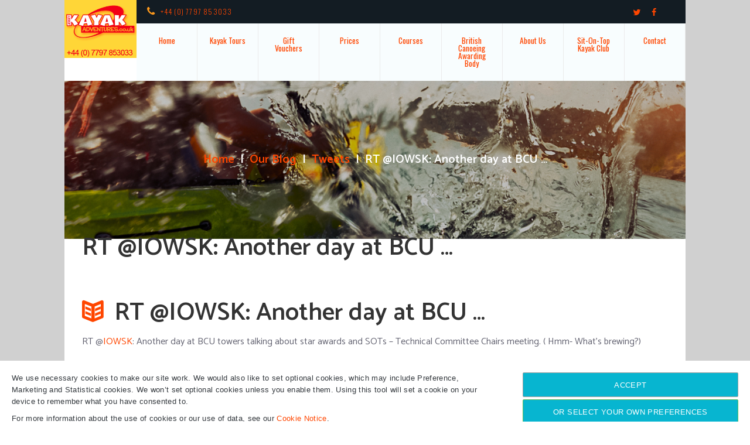

--- FILE ---
content_type: text/html; charset=UTF-8
request_url: https://jerseykayakadventures.co.uk/2011/11/15/rt-iowsk-another-day-at-bcu/
body_size: 16242
content:
<!DOCTYPE html>
<html lang="en-GB" class="scheme_original">

<head>
	<meta name='robots' content='index, follow, max-image-preview:large, max-snippet:-1, max-video-preview:-1' />
		<meta charset="UTF-8" />
		<meta name="viewport" content="width=device-width, initial-scale=1, maximum-scale=1">
		<meta name="format-detection" content="telephone=no">
	
		<link rel="profile" href="//gmpg.org/xfn/11" />
		<link rel="pingback" href="https://jerseykayakadventures.co.uk/xmlrpc.php" />
		
	<!-- This site is optimized with the Yoast SEO plugin v26.8 - https://yoast.com/product/yoast-seo-wordpress/ -->
	<title>RT @IOWSK: Another day at BCU ... - Jersey Kayak Adventures</title>
	<link rel="canonical" href="https://jerseykayakadventures.co.uk/2011/11/15/rt-iowsk-another-day-at-bcu/" />
	<meta property="og:locale" content="en_GB" />
	<meta property="og:type" content="article" />
	<meta property="og:title" content="RT @IOWSK: Another day at BCU ... - Jersey Kayak Adventures" />
	<meta property="og:description" content="RT @IOWSK: Another day at BCU towers talking about star awards and SOTs &#8211; Technical Committee Chairs meeting. ( Hmm- What&#8217;s brewing?)" />
	<meta property="og:url" content="https://jerseykayakadventures.co.uk/2011/11/15/rt-iowsk-another-day-at-bcu/" />
	<meta property="og:site_name" content="Jersey Kayak Adventures" />
	<meta property="article:published_time" content="2011-11-15T14:25:11+00:00" />
	<meta name="author" content="derek" />
	<meta name="twitter:card" content="summary_large_image" />
	<meta name="twitter:label1" content="Written by" />
	<meta name="twitter:data1" content="derek" />
	<script type="application/ld+json" class="yoast-schema-graph">{"@context":"https://schema.org","@graph":[{"@type":"Article","@id":"https://jerseykayakadventures.co.uk/2011/11/15/rt-iowsk-another-day-at-bcu/#article","isPartOf":{"@id":"https://jerseykayakadventures.co.uk/2011/11/15/rt-iowsk-another-day-at-bcu/"},"author":{"name":"derek","@id":"https://jerseykayakadventures.co.uk/#/schema/person/bc1fa4ea7b913c86298ef4cbbda0de61"},"headline":"RT @IOWSK: Another day at BCU &#8230;","datePublished":"2011-11-15T14:25:11+00:00","mainEntityOfPage":{"@id":"https://jerseykayakadventures.co.uk/2011/11/15/rt-iowsk-another-day-at-bcu/"},"wordCount":28,"articleSection":["Tweets"],"inLanguage":"en-GB"},{"@type":"WebPage","@id":"https://jerseykayakadventures.co.uk/2011/11/15/rt-iowsk-another-day-at-bcu/","url":"https://jerseykayakadventures.co.uk/2011/11/15/rt-iowsk-another-day-at-bcu/","name":"RT @IOWSK: Another day at BCU ... - Jersey Kayak Adventures","isPartOf":{"@id":"https://jerseykayakadventures.co.uk/#website"},"datePublished":"2011-11-15T14:25:11+00:00","author":{"@id":"https://jerseykayakadventures.co.uk/#/schema/person/bc1fa4ea7b913c86298ef4cbbda0de61"},"breadcrumb":{"@id":"https://jerseykayakadventures.co.uk/2011/11/15/rt-iowsk-another-day-at-bcu/#breadcrumb"},"inLanguage":"en-GB","potentialAction":[{"@type":"ReadAction","target":["https://jerseykayakadventures.co.uk/2011/11/15/rt-iowsk-another-day-at-bcu/"]}]},{"@type":"BreadcrumbList","@id":"https://jerseykayakadventures.co.uk/2011/11/15/rt-iowsk-another-day-at-bcu/#breadcrumb","itemListElement":[{"@type":"ListItem","position":1,"name":"Home","item":"https://jerseykayakadventures.co.uk/"},{"@type":"ListItem","position":2,"name":"Our Blog","item":"https://jerseykayakadventures.co.uk/our-blog/"},{"@type":"ListItem","position":3,"name":"RT @IOWSK: Another day at BCU &#8230;"}]},{"@type":"WebSite","@id":"https://jerseykayakadventures.co.uk/#website","url":"https://jerseykayakadventures.co.uk/","name":"Jersey Kayak Adventures","description":"Sea Kayaking tours and courses in Jersey","potentialAction":[{"@type":"SearchAction","target":{"@type":"EntryPoint","urlTemplate":"https://jerseykayakadventures.co.uk/?s={search_term_string}"},"query-input":{"@type":"PropertyValueSpecification","valueRequired":true,"valueName":"search_term_string"}}],"inLanguage":"en-GB"},{"@type":"Person","@id":"https://jerseykayakadventures.co.uk/#/schema/person/bc1fa4ea7b913c86298ef4cbbda0de61","name":"derek","image":{"@type":"ImageObject","inLanguage":"en-GB","@id":"https://jerseykayakadventures.co.uk/#/schema/person/image/","url":"https://secure.gravatar.com/avatar/f23a17ab7eaab4dacdd52378c42e4ef6c1750b3f5adf13cce1708f0938db5b3a?s=96&d=mm&r=pg","contentUrl":"https://secure.gravatar.com/avatar/f23a17ab7eaab4dacdd52378c42e4ef6c1750b3f5adf13cce1708f0938db5b3a?s=96&d=mm&r=pg","caption":"derek"},"description":"Derek Hairon is a British Canoeing level 5 coach (sea) and sea kayak leader guide and assessor. Derek is the first nationally endorsed British Canoeing accredited guide in Jersey. The British Canoeing kayak guide endorsement supports and recognises the additional skills required when fulfilling a guiding role on sea kayak tours and expeditions worldwide. Over 49 years of sea kayaking experience. Expeditions to circumnavigate Ireland by kayak, Outer Hebrides, Aland Islands, Faeroe Islands and Alaska. Plus, lots of sea and surf kayaking in the UK. White water-kayaking expeditions in Nepal to paddle the Tamur and Marsyandi Rivers. Derek wrote Sit-on-top Kayak. A Beginner’s Manual (Pesda Press). It is now in its second reprint and is also translated into French. He is the author of the Channel Island and South East Coast Sea Kayaking guidebook (Pesda Press).","sameAs":["https://www.jerseykayakadventures.co.uk/"],"url":"https://jerseykayakadventures.co.uk/author/derek/"}]}</script>
	<!-- / Yoast SEO plugin. -->


<link rel='dns-prefetch' href='//banner.cookiescan.com' />
<link rel='dns-prefetch' href='//www.googletagmanager.com' />
<link rel='dns-prefetch' href='//fonts.googleapis.com' />
<link rel="alternate" type="application/rss+xml" title="Jersey Kayak Adventures &raquo; Feed" href="https://jerseykayakadventures.co.uk/feed/" />
<link rel="alternate" type="application/rss+xml" title="Jersey Kayak Adventures &raquo; Comments Feed" href="https://jerseykayakadventures.co.uk/comments/feed/" />
<link rel="alternate" title="oEmbed (JSON)" type="application/json+oembed" href="https://jerseykayakadventures.co.uk/wp-json/oembed/1.0/embed?url=https%3A%2F%2Fjerseykayakadventures.co.uk%2F2011%2F11%2F15%2Frt-iowsk-another-day-at-bcu%2F" />
<link rel="alternate" title="oEmbed (XML)" type="text/xml+oembed" href="https://jerseykayakadventures.co.uk/wp-json/oembed/1.0/embed?url=https%3A%2F%2Fjerseykayakadventures.co.uk%2F2011%2F11%2F15%2Frt-iowsk-another-day-at-bcu%2F&#038;format=xml" />
<style id='wp-img-auto-sizes-contain-inline-css' type='text/css'>
img:is([sizes=auto i],[sizes^="auto," i]){contain-intrinsic-size:3000px 1500px}
/*# sourceURL=wp-img-auto-sizes-contain-inline-css */
</style>
<style id='wp-emoji-styles-inline-css' type='text/css'>

	img.wp-smiley, img.emoji {
		display: inline !important;
		border: none !important;
		box-shadow: none !important;
		height: 1em !important;
		width: 1em !important;
		margin: 0 0.07em !important;
		vertical-align: -0.1em !important;
		background: none !important;
		padding: 0 !important;
	}
/*# sourceURL=wp-emoji-styles-inline-css */
</style>
<style id='wp-block-library-inline-css' type='text/css'>
:root{--wp-block-synced-color:#7a00df;--wp-block-synced-color--rgb:122,0,223;--wp-bound-block-color:var(--wp-block-synced-color);--wp-editor-canvas-background:#ddd;--wp-admin-theme-color:#007cba;--wp-admin-theme-color--rgb:0,124,186;--wp-admin-theme-color-darker-10:#006ba1;--wp-admin-theme-color-darker-10--rgb:0,107,160.5;--wp-admin-theme-color-darker-20:#005a87;--wp-admin-theme-color-darker-20--rgb:0,90,135;--wp-admin-border-width-focus:2px}@media (min-resolution:192dpi){:root{--wp-admin-border-width-focus:1.5px}}.wp-element-button{cursor:pointer}:root .has-very-light-gray-background-color{background-color:#eee}:root .has-very-dark-gray-background-color{background-color:#313131}:root .has-very-light-gray-color{color:#eee}:root .has-very-dark-gray-color{color:#313131}:root .has-vivid-green-cyan-to-vivid-cyan-blue-gradient-background{background:linear-gradient(135deg,#00d084,#0693e3)}:root .has-purple-crush-gradient-background{background:linear-gradient(135deg,#34e2e4,#4721fb 50%,#ab1dfe)}:root .has-hazy-dawn-gradient-background{background:linear-gradient(135deg,#faaca8,#dad0ec)}:root .has-subdued-olive-gradient-background{background:linear-gradient(135deg,#fafae1,#67a671)}:root .has-atomic-cream-gradient-background{background:linear-gradient(135deg,#fdd79a,#004a59)}:root .has-nightshade-gradient-background{background:linear-gradient(135deg,#330968,#31cdcf)}:root .has-midnight-gradient-background{background:linear-gradient(135deg,#020381,#2874fc)}:root{--wp--preset--font-size--normal:16px;--wp--preset--font-size--huge:42px}.has-regular-font-size{font-size:1em}.has-larger-font-size{font-size:2.625em}.has-normal-font-size{font-size:var(--wp--preset--font-size--normal)}.has-huge-font-size{font-size:var(--wp--preset--font-size--huge)}.has-text-align-center{text-align:center}.has-text-align-left{text-align:left}.has-text-align-right{text-align:right}.has-fit-text{white-space:nowrap!important}#end-resizable-editor-section{display:none}.aligncenter{clear:both}.items-justified-left{justify-content:flex-start}.items-justified-center{justify-content:center}.items-justified-right{justify-content:flex-end}.items-justified-space-between{justify-content:space-between}.screen-reader-text{border:0;clip-path:inset(50%);height:1px;margin:-1px;overflow:hidden;padding:0;position:absolute;width:1px;word-wrap:normal!important}.screen-reader-text:focus{background-color:#ddd;clip-path:none;color:#444;display:block;font-size:1em;height:auto;left:5px;line-height:normal;padding:15px 23px 14px;text-decoration:none;top:5px;width:auto;z-index:100000}html :where(.has-border-color){border-style:solid}html :where([style*=border-top-color]){border-top-style:solid}html :where([style*=border-right-color]){border-right-style:solid}html :where([style*=border-bottom-color]){border-bottom-style:solid}html :where([style*=border-left-color]){border-left-style:solid}html :where([style*=border-width]){border-style:solid}html :where([style*=border-top-width]){border-top-style:solid}html :where([style*=border-right-width]){border-right-style:solid}html :where([style*=border-bottom-width]){border-bottom-style:solid}html :where([style*=border-left-width]){border-left-style:solid}html :where(img[class*=wp-image-]){height:auto;max-width:100%}:where(figure){margin:0 0 1em}html :where(.is-position-sticky){--wp-admin--admin-bar--position-offset:var(--wp-admin--admin-bar--height,0px)}@media screen and (max-width:600px){html :where(.is-position-sticky){--wp-admin--admin-bar--position-offset:0px}}

/*# sourceURL=wp-block-library-inline-css */
</style><style id='wp-block-heading-inline-css' type='text/css'>
h1:where(.wp-block-heading).has-background,h2:where(.wp-block-heading).has-background,h3:where(.wp-block-heading).has-background,h4:where(.wp-block-heading).has-background,h5:where(.wp-block-heading).has-background,h6:where(.wp-block-heading).has-background{padding:1.25em 2.375em}h1.has-text-align-left[style*=writing-mode]:where([style*=vertical-lr]),h1.has-text-align-right[style*=writing-mode]:where([style*=vertical-rl]),h2.has-text-align-left[style*=writing-mode]:where([style*=vertical-lr]),h2.has-text-align-right[style*=writing-mode]:where([style*=vertical-rl]),h3.has-text-align-left[style*=writing-mode]:where([style*=vertical-lr]),h3.has-text-align-right[style*=writing-mode]:where([style*=vertical-rl]),h4.has-text-align-left[style*=writing-mode]:where([style*=vertical-lr]),h4.has-text-align-right[style*=writing-mode]:where([style*=vertical-rl]),h5.has-text-align-left[style*=writing-mode]:where([style*=vertical-lr]),h5.has-text-align-right[style*=writing-mode]:where([style*=vertical-rl]),h6.has-text-align-left[style*=writing-mode]:where([style*=vertical-lr]),h6.has-text-align-right[style*=writing-mode]:where([style*=vertical-rl]){rotate:180deg}
/*# sourceURL=https://jerseykayakadventures.co.uk/wp-includes/blocks/heading/style.min.css */
</style>
<style id='global-styles-inline-css' type='text/css'>
:root{--wp--preset--aspect-ratio--square: 1;--wp--preset--aspect-ratio--4-3: 4/3;--wp--preset--aspect-ratio--3-4: 3/4;--wp--preset--aspect-ratio--3-2: 3/2;--wp--preset--aspect-ratio--2-3: 2/3;--wp--preset--aspect-ratio--16-9: 16/9;--wp--preset--aspect-ratio--9-16: 9/16;--wp--preset--color--black: #000000;--wp--preset--color--cyan-bluish-gray: #abb8c3;--wp--preset--color--white: #ffffff;--wp--preset--color--pale-pink: #f78da7;--wp--preset--color--vivid-red: #cf2e2e;--wp--preset--color--luminous-vivid-orange: #ff6900;--wp--preset--color--luminous-vivid-amber: #fcb900;--wp--preset--color--light-green-cyan: #7bdcb5;--wp--preset--color--vivid-green-cyan: #00d084;--wp--preset--color--pale-cyan-blue: #8ed1fc;--wp--preset--color--vivid-cyan-blue: #0693e3;--wp--preset--color--vivid-purple: #9b51e0;--wp--preset--gradient--vivid-cyan-blue-to-vivid-purple: linear-gradient(135deg,rgb(6,147,227) 0%,rgb(155,81,224) 100%);--wp--preset--gradient--light-green-cyan-to-vivid-green-cyan: linear-gradient(135deg,rgb(122,220,180) 0%,rgb(0,208,130) 100%);--wp--preset--gradient--luminous-vivid-amber-to-luminous-vivid-orange: linear-gradient(135deg,rgb(252,185,0) 0%,rgb(255,105,0) 100%);--wp--preset--gradient--luminous-vivid-orange-to-vivid-red: linear-gradient(135deg,rgb(255,105,0) 0%,rgb(207,46,46) 100%);--wp--preset--gradient--very-light-gray-to-cyan-bluish-gray: linear-gradient(135deg,rgb(238,238,238) 0%,rgb(169,184,195) 100%);--wp--preset--gradient--cool-to-warm-spectrum: linear-gradient(135deg,rgb(74,234,220) 0%,rgb(151,120,209) 20%,rgb(207,42,186) 40%,rgb(238,44,130) 60%,rgb(251,105,98) 80%,rgb(254,248,76) 100%);--wp--preset--gradient--blush-light-purple: linear-gradient(135deg,rgb(255,206,236) 0%,rgb(152,150,240) 100%);--wp--preset--gradient--blush-bordeaux: linear-gradient(135deg,rgb(254,205,165) 0%,rgb(254,45,45) 50%,rgb(107,0,62) 100%);--wp--preset--gradient--luminous-dusk: linear-gradient(135deg,rgb(255,203,112) 0%,rgb(199,81,192) 50%,rgb(65,88,208) 100%);--wp--preset--gradient--pale-ocean: linear-gradient(135deg,rgb(255,245,203) 0%,rgb(182,227,212) 50%,rgb(51,167,181) 100%);--wp--preset--gradient--electric-grass: linear-gradient(135deg,rgb(202,248,128) 0%,rgb(113,206,126) 100%);--wp--preset--gradient--midnight: linear-gradient(135deg,rgb(2,3,129) 0%,rgb(40,116,252) 100%);--wp--preset--font-size--small: 13px;--wp--preset--font-size--medium: 20px;--wp--preset--font-size--large: 36px;--wp--preset--font-size--x-large: 42px;--wp--preset--spacing--20: 0.44rem;--wp--preset--spacing--30: 0.67rem;--wp--preset--spacing--40: 1rem;--wp--preset--spacing--50: 1.5rem;--wp--preset--spacing--60: 2.25rem;--wp--preset--spacing--70: 3.38rem;--wp--preset--spacing--80: 5.06rem;--wp--preset--shadow--natural: 6px 6px 9px rgba(0, 0, 0, 0.2);--wp--preset--shadow--deep: 12px 12px 50px rgba(0, 0, 0, 0.4);--wp--preset--shadow--sharp: 6px 6px 0px rgba(0, 0, 0, 0.2);--wp--preset--shadow--outlined: 6px 6px 0px -3px rgb(255, 255, 255), 6px 6px rgb(0, 0, 0);--wp--preset--shadow--crisp: 6px 6px 0px rgb(0, 0, 0);}:where(.is-layout-flex){gap: 0.5em;}:where(.is-layout-grid){gap: 0.5em;}body .is-layout-flex{display: flex;}.is-layout-flex{flex-wrap: wrap;align-items: center;}.is-layout-flex > :is(*, div){margin: 0;}body .is-layout-grid{display: grid;}.is-layout-grid > :is(*, div){margin: 0;}:where(.wp-block-columns.is-layout-flex){gap: 2em;}:where(.wp-block-columns.is-layout-grid){gap: 2em;}:where(.wp-block-post-template.is-layout-flex){gap: 1.25em;}:where(.wp-block-post-template.is-layout-grid){gap: 1.25em;}.has-black-color{color: var(--wp--preset--color--black) !important;}.has-cyan-bluish-gray-color{color: var(--wp--preset--color--cyan-bluish-gray) !important;}.has-white-color{color: var(--wp--preset--color--white) !important;}.has-pale-pink-color{color: var(--wp--preset--color--pale-pink) !important;}.has-vivid-red-color{color: var(--wp--preset--color--vivid-red) !important;}.has-luminous-vivid-orange-color{color: var(--wp--preset--color--luminous-vivid-orange) !important;}.has-luminous-vivid-amber-color{color: var(--wp--preset--color--luminous-vivid-amber) !important;}.has-light-green-cyan-color{color: var(--wp--preset--color--light-green-cyan) !important;}.has-vivid-green-cyan-color{color: var(--wp--preset--color--vivid-green-cyan) !important;}.has-pale-cyan-blue-color{color: var(--wp--preset--color--pale-cyan-blue) !important;}.has-vivid-cyan-blue-color{color: var(--wp--preset--color--vivid-cyan-blue) !important;}.has-vivid-purple-color{color: var(--wp--preset--color--vivid-purple) !important;}.has-black-background-color{background-color: var(--wp--preset--color--black) !important;}.has-cyan-bluish-gray-background-color{background-color: var(--wp--preset--color--cyan-bluish-gray) !important;}.has-white-background-color{background-color: var(--wp--preset--color--white) !important;}.has-pale-pink-background-color{background-color: var(--wp--preset--color--pale-pink) !important;}.has-vivid-red-background-color{background-color: var(--wp--preset--color--vivid-red) !important;}.has-luminous-vivid-orange-background-color{background-color: var(--wp--preset--color--luminous-vivid-orange) !important;}.has-luminous-vivid-amber-background-color{background-color: var(--wp--preset--color--luminous-vivid-amber) !important;}.has-light-green-cyan-background-color{background-color: var(--wp--preset--color--light-green-cyan) !important;}.has-vivid-green-cyan-background-color{background-color: var(--wp--preset--color--vivid-green-cyan) !important;}.has-pale-cyan-blue-background-color{background-color: var(--wp--preset--color--pale-cyan-blue) !important;}.has-vivid-cyan-blue-background-color{background-color: var(--wp--preset--color--vivid-cyan-blue) !important;}.has-vivid-purple-background-color{background-color: var(--wp--preset--color--vivid-purple) !important;}.has-black-border-color{border-color: var(--wp--preset--color--black) !important;}.has-cyan-bluish-gray-border-color{border-color: var(--wp--preset--color--cyan-bluish-gray) !important;}.has-white-border-color{border-color: var(--wp--preset--color--white) !important;}.has-pale-pink-border-color{border-color: var(--wp--preset--color--pale-pink) !important;}.has-vivid-red-border-color{border-color: var(--wp--preset--color--vivid-red) !important;}.has-luminous-vivid-orange-border-color{border-color: var(--wp--preset--color--luminous-vivid-orange) !important;}.has-luminous-vivid-amber-border-color{border-color: var(--wp--preset--color--luminous-vivid-amber) !important;}.has-light-green-cyan-border-color{border-color: var(--wp--preset--color--light-green-cyan) !important;}.has-vivid-green-cyan-border-color{border-color: var(--wp--preset--color--vivid-green-cyan) !important;}.has-pale-cyan-blue-border-color{border-color: var(--wp--preset--color--pale-cyan-blue) !important;}.has-vivid-cyan-blue-border-color{border-color: var(--wp--preset--color--vivid-cyan-blue) !important;}.has-vivid-purple-border-color{border-color: var(--wp--preset--color--vivid-purple) !important;}.has-vivid-cyan-blue-to-vivid-purple-gradient-background{background: var(--wp--preset--gradient--vivid-cyan-blue-to-vivid-purple) !important;}.has-light-green-cyan-to-vivid-green-cyan-gradient-background{background: var(--wp--preset--gradient--light-green-cyan-to-vivid-green-cyan) !important;}.has-luminous-vivid-amber-to-luminous-vivid-orange-gradient-background{background: var(--wp--preset--gradient--luminous-vivid-amber-to-luminous-vivid-orange) !important;}.has-luminous-vivid-orange-to-vivid-red-gradient-background{background: var(--wp--preset--gradient--luminous-vivid-orange-to-vivid-red) !important;}.has-very-light-gray-to-cyan-bluish-gray-gradient-background{background: var(--wp--preset--gradient--very-light-gray-to-cyan-bluish-gray) !important;}.has-cool-to-warm-spectrum-gradient-background{background: var(--wp--preset--gradient--cool-to-warm-spectrum) !important;}.has-blush-light-purple-gradient-background{background: var(--wp--preset--gradient--blush-light-purple) !important;}.has-blush-bordeaux-gradient-background{background: var(--wp--preset--gradient--blush-bordeaux) !important;}.has-luminous-dusk-gradient-background{background: var(--wp--preset--gradient--luminous-dusk) !important;}.has-pale-ocean-gradient-background{background: var(--wp--preset--gradient--pale-ocean) !important;}.has-electric-grass-gradient-background{background: var(--wp--preset--gradient--electric-grass) !important;}.has-midnight-gradient-background{background: var(--wp--preset--gradient--midnight) !important;}.has-small-font-size{font-size: var(--wp--preset--font-size--small) !important;}.has-medium-font-size{font-size: var(--wp--preset--font-size--medium) !important;}.has-large-font-size{font-size: var(--wp--preset--font-size--large) !important;}.has-x-large-font-size{font-size: var(--wp--preset--font-size--x-large) !important;}
/*# sourceURL=global-styles-inline-css */
</style>

<style id='classic-theme-styles-inline-css' type='text/css'>
/*! This file is auto-generated */
.wp-block-button__link{color:#fff;background-color:#32373c;border-radius:9999px;box-shadow:none;text-decoration:none;padding:calc(.667em + 2px) calc(1.333em + 2px);font-size:1.125em}.wp-block-file__button{background:#32373c;color:#fff;text-decoration:none}
/*# sourceURL=/wp-includes/css/classic-themes.min.css */
</style>
<link rel='stylesheet' id='contact-form-7-css' href='https://jerseykayakadventures.co.uk/wp-content/plugins/contact-form-7/includes/css/styles.css?ver=6.1.4' type='text/css' media='all' />
<link rel='stylesheet' id='esg-plugin-settings-css' href='https://jerseykayakadventures.co.uk/wp-content/plugins/essential-grid/public/assets/css/settings.css?ver=3.1.1' type='text/css' media='all' />
<link rel='stylesheet' id='tp-fontello-css' href='https://jerseykayakadventures.co.uk/wp-content/plugins/essential-grid/public/assets/font/fontello/css/fontello.css?ver=3.1.1' type='text/css' media='all' />
<link rel='stylesheet' id='kayaking-font-google-fonts-style-css' href='//fonts.googleapis.com/css?family=Oswald:300,300italic,400,400italic,700,700italic|Catamaran:400,300,600,700|Permanent+Marker&#038;subset=latin,latin-ext' type='text/css' media='all' />
<link rel='stylesheet' id='fontello-style-css' href='https://jerseykayakadventures.co.uk/wp-content/themes/kayaking/css/fontello/css/fontello.css' type='text/css' media='all' />
<link rel='stylesheet' id='kayaking-main-style-css' href='https://jerseykayakadventures.co.uk/wp-content/themes/kayaking-child/style.css' type='text/css' media='all' />
<link rel='stylesheet' id='kayaking-shortcodes-style-css' href='https://jerseykayakadventures.co.uk/wp-content/plugins/trx_utils/shortcodes/theme.shortcodes.css' type='text/css' media='all' />
<link rel='stylesheet' id='kayaking-theme-style-css' href='https://jerseykayakadventures.co.uk/wp-content/themes/kayaking/css/theme.css' type='text/css' media='all' />
<style id='kayaking-theme-style-inline-css' type='text/css'>
  .sidebar_outer_logo .logo_main,.top_panel_wrap .logo_main,.top_panel_wrap .logo_fixed{height:177px} .contacts_wrap .logo .logo_footer{height:30px}.logo_slogan{display:none !important}.vc_inner img{width:100%!important}.scheme_original .scroll_to_top{color:white!important; background-color:#ff4600!important}.scheme_original .scroll_to_top:hover{color:white!important; background-color:#07b5d0!important}.scheme_original a{color:#ff4600!important}.scheme_original a:hover{color:#07b5d0!important}.scheme_original .post_title .post_icon{color:#ff4600!important}.scheme_original .copyright_wrap_inner{background-color:#ff4600!important}.scheme_original .copyright_wrap_inner .menu_footer_nav li a{color:white!important}.scheme_original .copyright_wrap_inner .menu_footer_nav li a:hover{color:#07b5d0!important}.top_panel_title .breadcrumbs{padding:2em}.top_panel_title .breadcrumbs{padding:6em}.scheme_original .focuses input[type="text"],.scheme_original .focuses input[type="number"],.scheme_original .focuses input[type="email"],.scheme_original .focuses input[type="search"],.scheme_original .focuses input[type="password"],.scheme_original .focuses input[type="tel"],.scheme_original .focuses select,.scheme_original .focuses textarea,.scheme_original input[type="text"],.scheme_original input[type="number"],.scheme_original input[type="email"],.scheme_original input[type="search"],.scheme_original input[type="password"],.scheme_original input[type="tel"],.scheme_original select,.scheme_original textarea{border-color:#fd991c}.gdpr_messagebar_detail .category-group .category-item .description-container{width:auto; left:30%}@media (max-width:1509px) and (min-width:1440px).body_style_boxed .menu_main_nav>li>a{font-size:1.05em}#bookeo_position{min-height:1000px}.top_panel_title_inner{background-size:cover; background-position:center}.menu_main_nav>li>a,.top_panel_wrap li li>a{text-transform:capitalize}.scheme_original .menu_main_nav>li ul,.scheme_original .header_mobile .panel_top,.scheme_original .header_mobile .side_wrap{background-color:#ebebeb}.scheme_original .widget_area_inner a,.scheme_original .widget_area_inner ul li a,.scheme_original .widget_area_inner{color:white}.home .post_title{display:none}
/*# sourceURL=kayaking-theme-style-inline-css */
</style>
<link rel='stylesheet' id='kayaking-plugin-contact-form-7-style-css' href='https://jerseykayakadventures.co.uk/wp-content/themes/kayaking/css/plugin.contact-form-7.css' type='text/css' media='all' />
<link rel='stylesheet' id='kayaking-responsive-style-css' href='https://jerseykayakadventures.co.uk/wp-content/themes/kayaking/css/responsive.css' type='text/css' media='all' />
<link rel='stylesheet' id='mediaelement-css' href='https://jerseykayakadventures.co.uk/wp-includes/js/mediaelement/mediaelementplayer-legacy.min.css?ver=4.2.17' type='text/css' media='all' />
<link rel='stylesheet' id='wp-mediaelement-css' href='https://jerseykayakadventures.co.uk/wp-includes/js/mediaelement/wp-mediaelement.min.css?ver=6.9' type='text/css' media='all' />
<script type="text/javascript" src="https://banner.cookiescan.com/js?id=88-500610" id="cookiescan-js"></script>
<script type="text/javascript" src="https://jerseykayakadventures.co.uk/wp-includes/js/jquery/jquery.min.js?ver=3.7.1" id="jquery-core-js"></script>
<script type="text/javascript" src="https://jerseykayakadventures.co.uk/wp-includes/js/jquery/jquery-migrate.min.js?ver=3.4.1" id="jquery-migrate-js"></script>
<script type="text/javascript" src="https://jerseykayakadventures.co.uk/wp-content/themes/kayaking/fw/js/photostack/modernizr.min.js" id="modernizr-script-js"></script>

<!-- Google tag (gtag.js) snippet added by Site Kit -->
<!-- Google Analytics snippet added by Site Kit -->
<script type="text/javascript" src="https://www.googletagmanager.com/gtag/js?id=G-H6MEDFL0JJ" id="google_gtagjs-js" async></script>
<script type="text/javascript" id="google_gtagjs-js-after">
/* <![CDATA[ */
window.dataLayer = window.dataLayer || [];function gtag(){dataLayer.push(arguments);}
gtag("set","linker",{"domains":["jerseykayakadventures.co.uk"]});
gtag("js", new Date());
gtag("set", "developer_id.dZTNiMT", true);
gtag("config", "G-H6MEDFL0JJ");
//# sourceURL=google_gtagjs-js-after
/* ]]> */
</script>
<script></script><link rel="https://api.w.org/" href="https://jerseykayakadventures.co.uk/wp-json/" /><link rel="alternate" title="JSON" type="application/json" href="https://jerseykayakadventures.co.uk/wp-json/wp/v2/posts/2887" /><link rel="EditURI" type="application/rsd+xml" title="RSD" href="https://jerseykayakadventures.co.uk/xmlrpc.php?rsd" />
<meta name="generator" content="WordPress 6.9" />
<link rel='shortlink' href='https://jerseykayakadventures.co.uk/?p=2887' />
<meta name="generator" content="Site Kit by Google 1.170.0" /><meta name="generator" content="Powered by WPBakery Page Builder - drag and drop page builder for WordPress."/>
<link rel="icon" href="https://jerseykayakadventures.co.uk/wp-content/uploads/2016/04/Jersey-Kayak-Adventures.Sea-kayaking-in-Jersey-150x150.jpg" sizes="32x32" />
<link rel="icon" href="https://jerseykayakadventures.co.uk/wp-content/uploads/2016/04/Jersey-Kayak-Adventures.Sea-kayaking-in-Jersey.jpg" sizes="192x192" />
<link rel="apple-touch-icon" href="https://jerseykayakadventures.co.uk/wp-content/uploads/2016/04/Jersey-Kayak-Adventures.Sea-kayaking-in-Jersey.jpg" />
<meta name="msapplication-TileImage" content="https://jerseykayakadventures.co.uk/wp-content/uploads/2016/04/Jersey-Kayak-Adventures.Sea-kayaking-in-Jersey.jpg" />
		<style type="text/css" id="wp-custom-css">
			.js .tmce-active .wp-editor-area {
    color: #000;
}
h2 {
	margin-top: 0;
}		</style>
		<noscript><style> .wpb_animate_when_almost_visible { opacity: 1; }</style></noscript><link rel='stylesheet' id='kayaking-messages-style-css' href='https://jerseykayakadventures.co.uk/wp-content/themes/kayaking/fw/js/core.messages/core.messages.css' type='text/css' media='all' />
</head>

<body class="wp-singular post-template-default single single-post postid-2887 single-format-standard wp-theme-kayaking wp-child-theme-kayaking-child ua_chrome kayaking_body body_style_boxed body_filled article_style_stretch layout_single-standard template_single-standard scheme_original top_panel_show top_panel_above sidebar_hide sidebar_outer_hide wpb-js-composer js-comp-ver-8.0.1 vc_responsive">
	<a id="toc_home" class="sc_anchor" title="Home" data-description="&lt;i&gt;Return to Home&lt;/i&gt; - &lt;br&gt;navigate to home page of the site" data-icon="icon-home" data-url="https://jerseykayakadventures.co.uk/" data-separator="yes"></a><a id="toc_top" class="sc_anchor" title="To Top" data-description="&lt;i&gt;Back to top&lt;/i&gt; - &lt;br&gt;scroll to top of the page" data-icon="icon-double-up" data-url="" data-separator="yes"></a>
	
	
	
	<div class="body_wrap" style="background-color: #D0D0D0;">

		
		<div class="page_wrap">

			
		<div class="top_panel_fixed_wrap"></div>

		<header class="top_panel_wrap top_panel_style_6 scheme_original"><div class="contact_logo">
						<div class="logo">
			<a href="https://jerseykayakadventures.co.uk/"><img src="https://jerseykayakadventures.co.uk/wp-content/uploads/2019/02/logo.png" class="logo_main" alt="logo" width="220" height="177"><img src="https://jerseykayakadventures.co.uk/wp-content/uploads/2019/02/logo.png" class="logo_fixed" alt="logo" width="220" height="177"><br><div class="logo_slogan">Sea Kayaking tours and courses in Jersey</div></a>
		</div>
					</div>
			<div class="top_panel_wrap_inner top_panel_inner_style_6 top_panel_position_above">
                
                    <div class="top_panel_top">
                        	<div class="top_panel_top_phone icon-phone-1">
		<a href="tel:+44 (0) 7797 853033">+44 (0) 7797 853033</a>	</div>
	

<div class="top_panel_top_user_area">
			<div class="top_panel_top_socials">
			<div class="sc_socials sc_socials_type_icons sc_socials_shape_square sc_socials_size_tiny"><div class="sc_socials_item"><a href="https://twitter.com/Jersey_kayak" target="_blank" class="social_icons social_twitter"><span class="icon-twitter"></span></a></div><div class="sc_socials_item"><a href="https://www.facebook.com/JerseyKayakAdventures/" target="_blank" class="social_icons social_facebook"><span class="icon-facebook"></span></a></div><div class="sc_socials_item"><a href="https://www.instagram.com/jersey.kayak.adventures/" target="_blank" class="social_icons social_instagramm"><span class="icon-instagramm"></span></a></div></div>		</div>
				<ul id="menu_user" class="menu_user_nav">
		
	</ul>

</div>                    </div>
                			<div class="top_panel_middle" >
                <div class="menu_main_wrap">
                    <nav class="menu_main_nav_area">
                        <div class="search_wrap search_style_regular search_state_foolscrean search_ajax top_panel_icon ">
						<div class="search_form_wrap">
							<form role="search" method="get" class="search_form" action="https://jerseykayakadventures.co.uk/">
								<button type="submit" class="search_submit icon-search" title="Start search"></button>
								<input type="text" class="search_field" placeholder="Search" value="" name="s" /></form>
						</div><div class="search_results widget_area scheme_original"><a class="search_results_close icon-cancel"></a><div class="search_results_content"></div></div></div><ul id="menu_main" class="menu_main_nav"><li id="menu-item-8351" class="menu-item menu-item-type-post_type menu-item-object-page menu-item-home menu-item-8351"><a href="https://jerseykayakadventures.co.uk/">Home</a></li>
<li id="menu-item-7937" class="menu-item menu-item-type-post_type menu-item-object-page menu-item-has-children menu-item-7937"><a href="https://jerseykayakadventures.co.uk/tours-courses/">Kayak Tours</a>
<ul class="sub-menu">
	<li id="menu-item-8084" class="menu-item menu-item-type-post_type menu-item-object-page menu-item-8084"><a href="https://jerseykayakadventures.co.uk/tours-courses/">Sea Kayak Tours</a></li>
	<li id="menu-item-7946" class="menu-item menu-item-type-post_type menu-item-object-page menu-item-7946"><a href="https://jerseykayakadventures.co.uk/sunset-paddles/">Kayak in Nature Tour</a></li>
	<li id="menu-item-7951" class="menu-item menu-item-type-post_type menu-item-object-page menu-item-7951"><a href="https://jerseykayakadventures.co.uk/private-classes/">Private Classes</a></li>
	<li id="menu-item-7938" class="menu-item menu-item-type-post_type menu-item-object-page menu-item-7938"><a href="https://jerseykayakadventures.co.uk/les-ecrehous-les-minquiers-sark-offshore-trips/">Les Écréhous, Les Minquiers &#038; Sark Kayak Trips</a></li>
	<li id="menu-item-8235" class="menu-item menu-item-type-post_type menu-item-object-page menu-item-8235"><a href="https://jerseykayakadventures.co.uk/surfski-taster-classes/">Surfski Classes</a></li>
	<li id="menu-item-7952" class="menu-item menu-item-type-post_type menu-item-object-page menu-item-7952"><a href="https://jerseykayakadventures.co.uk/kayak-fishing/">Kayak Fishing</a></li>
	<li id="menu-item-8044" class="menu-item menu-item-type-post_type menu-item-object-page menu-item-8044"><a href="https://jerseykayakadventures.co.uk/booking-prices/map-of-our-departure-points/">Map of our departure points</a></li>
</ul>
</li>
<li id="menu-item-7953" class="menu-item menu-item-type-post_type menu-item-object-page menu-item-7953"><a href="https://jerseykayakadventures.co.uk/gift-vouchers/">Gift Vouchers</a></li>
<li id="menu-item-7924" class="menu-item menu-item-type-post_type menu-item-object-page menu-item-has-children menu-item-7924"><a href="https://jerseykayakadventures.co.uk/booking-prices/">Prices</a>
<ul class="sub-menu">
	<li id="menu-item-8085" class="menu-item menu-item-type-post_type menu-item-object-page menu-item-8085"><a href="https://jerseykayakadventures.co.uk/booking-prices/">Price List</a></li>
	<li id="menu-item-7950" class="menu-item menu-item-type-post_type menu-item-object-page menu-item-7950"><a href="https://jerseykayakadventures.co.uk/tours-courses/">Book Online</a></li>
	<li id="menu-item-7949" class="menu-item menu-item-type-post_type menu-item-object-page menu-item-7949"><a href="https://jerseykayakadventures.co.uk/booking-prices/school-and-youth-group-rates/">School and Youth group rates</a></li>
	<li id="menu-item-8043" class="menu-item menu-item-type-post_type menu-item-object-page menu-item-8043"><a href="https://jerseykayakadventures.co.uk/booking-prices/what-to-wear-kayaking-and-faqs/">Useful things to know</a></li>
</ul>
</li>
<li id="menu-item-7948" class="menu-item menu-item-type-post_type menu-item-object-page menu-item-has-children menu-item-7948"><a href="https://jerseykayakadventures.co.uk/courses/">Courses</a>
<ul class="sub-menu">
	<li id="menu-item-7939" class="menu-item menu-item-type-post_type menu-item-object-page menu-item-7939"><a href="https://jerseykayakadventures.co.uk/courses/">Introduction to Kayaking Courses</a></li>
	<li id="menu-item-7940" class="menu-item menu-item-type-post_type menu-item-object-page menu-item-7940"><a href="https://jerseykayakadventures.co.uk/intermediate_sea_kayaking_courses/">Intermediate Sea Kayaking Courses</a></li>
	<li id="menu-item-7941" class="menu-item menu-item-type-post_type menu-item-object-page menu-item-7941"><a href="https://jerseykayakadventures.co.uk/advanced-sea-kayak-courses/">Advanced Sea Kayak Courses</a></li>
	<li id="menu-item-7942" class="menu-item menu-item-type-post_type menu-item-object-page menu-item-7942"><a href="https://jerseykayakadventures.co.uk/surfski-classes/">Surfski Courses</a></li>
</ul>
</li>
<li id="menu-item-7943" class="menu-item menu-item-type-post_type menu-item-object-page menu-item-has-children menu-item-7943"><a href="https://jerseykayakadventures.co.uk/british-canoeing-awards/">British Canoeing Awarding Body</a>
<ul class="sub-menu">
	<li id="menu-item-8244" class="menu-item menu-item-type-post_type menu-item-object-page menu-item-8244"><a href="https://jerseykayakadventures.co.uk/go/british-canoeing-123-star/">Paddle UK/British Canoeing Awards</a></li>
	<li id="menu-item-7947" class="menu-item menu-item-type-post_type menu-item-object-page menu-item-7947"><a href="https://jerseykayakadventures.co.uk/4-star-training-assessment/">Sea Kayak Leader Training &#038; Assessments</a></li>
	<li id="menu-item-7945" class="menu-item menu-item-type-post_type menu-item-object-page menu-item-7945"><a href="https://jerseykayakadventures.co.uk/kayak-navigation-safety-courses/">Kayak Navigation &#038; Sea Kayak Safety Courses</a></li>
</ul>
</li>
<li id="menu-item-7925" class="menu-item menu-item-type-post_type menu-item-object-page menu-item-has-children menu-item-7925"><a href="https://jerseykayakadventures.co.uk/about-us/">About Us</a>
<ul class="sub-menu">
	<li id="menu-item-8086" class="menu-item menu-item-type-post_type menu-item-object-page menu-item-8086"><a href="https://jerseykayakadventures.co.uk/about-us/">About Jersey Kayak Adventures</a></li>
	<li id="menu-item-8046" class="menu-item menu-item-type-post_type menu-item-object-page menu-item-8046"><a href="https://jerseykayakadventures.co.uk/about-us/media-gallery/">Guide Books &#038; Resources</a></li>
	<li id="menu-item-9644" class="menu-item menu-item-type-post_type menu-item-object-page menu-item-9644"><a href="https://jerseykayakadventures.co.uk/about-us/where-to-stay-in-jersey/">Where to Stay in Jersey</a></li>
	<li id="menu-item-7927" class="menu-item menu-item-type-post_type menu-item-object-page current_page_parent menu-item-7927"><a href="https://jerseykayakadventures.co.uk/our-blog/">Blog</a></li>
</ul>
</li>
<li id="menu-item-8930" class="menu-item menu-item-type-post_type menu-item-object-page menu-item-8930"><a href="https://jerseykayakadventures.co.uk/jka-club/">Sit-on-top Kayak Club</a></li>
<li id="menu-item-7926" class="menu-item menu-item-type-post_type menu-item-object-page menu-item-7926"><a href="https://jerseykayakadventures.co.uk/contact-us/">Contact</a></li>
</ul>                    </nav>
                </div>
			</div>

			</div>
		</header>

			<div class="header_mobile">
		<div class="content_wrap">
			<div class="menu_button icon-menu"></div>
					<div class="logo">
			<a href="https://jerseykayakadventures.co.uk/"><img src="https://jerseykayakadventures.co.uk/wp-content/uploads/2019/02/logo.png" class="logo_main" alt="logo" width="220" height="177"><br><div class="logo_slogan">Sea Kayaking tours and courses in Jersey</div></a>
		</div>
				</div>
		<div class="side_wrap">
			<div class="close">Close</div>
			<div class="panel_top">
				<nav class="menu_main_nav_area">
					<ul id="menu_mobile" class="menu_main_nav"><li class="menu-item menu-item-type-post_type menu-item-object-page menu-item-home menu-item-8351"><a href="https://jerseykayakadventures.co.uk/">Home</a></li>
<li class="menu-item menu-item-type-post_type menu-item-object-page menu-item-has-children menu-item-7937"><a href="https://jerseykayakadventures.co.uk/tours-courses/">Kayak Tours</a>
<ul class="sub-menu">
	<li class="menu-item menu-item-type-post_type menu-item-object-page menu-item-8084"><a href="https://jerseykayakadventures.co.uk/tours-courses/">Sea Kayak Tours</a></li>
	<li class="menu-item menu-item-type-post_type menu-item-object-page menu-item-7946"><a href="https://jerseykayakadventures.co.uk/sunset-paddles/">Kayak in Nature Tour</a></li>
	<li class="menu-item menu-item-type-post_type menu-item-object-page menu-item-7951"><a href="https://jerseykayakadventures.co.uk/private-classes/">Private Classes</a></li>
	<li class="menu-item menu-item-type-post_type menu-item-object-page menu-item-7938"><a href="https://jerseykayakadventures.co.uk/les-ecrehous-les-minquiers-sark-offshore-trips/">Les Écréhous, Les Minquiers &#038; Sark Kayak Trips</a></li>
	<li class="menu-item menu-item-type-post_type menu-item-object-page menu-item-8235"><a href="https://jerseykayakadventures.co.uk/surfski-taster-classes/">Surfski Classes</a></li>
	<li class="menu-item menu-item-type-post_type menu-item-object-page menu-item-7952"><a href="https://jerseykayakadventures.co.uk/kayak-fishing/">Kayak Fishing</a></li>
	<li class="menu-item menu-item-type-post_type menu-item-object-page menu-item-8044"><a href="https://jerseykayakadventures.co.uk/booking-prices/map-of-our-departure-points/">Map of our departure points</a></li>
</ul>
</li>
<li class="menu-item menu-item-type-post_type menu-item-object-page menu-item-7953"><a href="https://jerseykayakadventures.co.uk/gift-vouchers/">Gift Vouchers</a></li>
<li class="menu-item menu-item-type-post_type menu-item-object-page menu-item-has-children menu-item-7924"><a href="https://jerseykayakadventures.co.uk/booking-prices/">Prices</a>
<ul class="sub-menu">
	<li class="menu-item menu-item-type-post_type menu-item-object-page menu-item-8085"><a href="https://jerseykayakadventures.co.uk/booking-prices/">Price List</a></li>
	<li class="menu-item menu-item-type-post_type menu-item-object-page menu-item-7950"><a href="https://jerseykayakadventures.co.uk/tours-courses/">Book Online</a></li>
	<li class="menu-item menu-item-type-post_type menu-item-object-page menu-item-7949"><a href="https://jerseykayakadventures.co.uk/booking-prices/school-and-youth-group-rates/">School and Youth group rates</a></li>
	<li class="menu-item menu-item-type-post_type menu-item-object-page menu-item-8043"><a href="https://jerseykayakadventures.co.uk/booking-prices/what-to-wear-kayaking-and-faqs/">Useful things to know</a></li>
</ul>
</li>
<li class="menu-item menu-item-type-post_type menu-item-object-page menu-item-has-children menu-item-7948"><a href="https://jerseykayakadventures.co.uk/courses/">Courses</a>
<ul class="sub-menu">
	<li class="menu-item menu-item-type-post_type menu-item-object-page menu-item-7939"><a href="https://jerseykayakadventures.co.uk/courses/">Introduction to Kayaking Courses</a></li>
	<li class="menu-item menu-item-type-post_type menu-item-object-page menu-item-7940"><a href="https://jerseykayakadventures.co.uk/intermediate_sea_kayaking_courses/">Intermediate Sea Kayaking Courses</a></li>
	<li class="menu-item menu-item-type-post_type menu-item-object-page menu-item-7941"><a href="https://jerseykayakadventures.co.uk/advanced-sea-kayak-courses/">Advanced Sea Kayak Courses</a></li>
	<li class="menu-item menu-item-type-post_type menu-item-object-page menu-item-7942"><a href="https://jerseykayakadventures.co.uk/surfski-classes/">Surfski Courses</a></li>
</ul>
</li>
<li class="menu-item menu-item-type-post_type menu-item-object-page menu-item-has-children menu-item-7943"><a href="https://jerseykayakadventures.co.uk/british-canoeing-awards/">British Canoeing Awarding Body</a>
<ul class="sub-menu">
	<li class="menu-item menu-item-type-post_type menu-item-object-page menu-item-8244"><a href="https://jerseykayakadventures.co.uk/go/british-canoeing-123-star/">Paddle UK/British Canoeing Awards</a></li>
	<li class="menu-item menu-item-type-post_type menu-item-object-page menu-item-7947"><a href="https://jerseykayakadventures.co.uk/4-star-training-assessment/">Sea Kayak Leader Training &#038; Assessments</a></li>
	<li class="menu-item menu-item-type-post_type menu-item-object-page menu-item-7945"><a href="https://jerseykayakadventures.co.uk/kayak-navigation-safety-courses/">Kayak Navigation &#038; Sea Kayak Safety Courses</a></li>
</ul>
</li>
<li class="menu-item menu-item-type-post_type menu-item-object-page menu-item-has-children menu-item-7925"><a href="https://jerseykayakadventures.co.uk/about-us/">About Us</a>
<ul class="sub-menu">
	<li class="menu-item menu-item-type-post_type menu-item-object-page menu-item-8086"><a href="https://jerseykayakadventures.co.uk/about-us/">About Jersey Kayak Adventures</a></li>
	<li class="menu-item menu-item-type-post_type menu-item-object-page menu-item-8046"><a href="https://jerseykayakadventures.co.uk/about-us/media-gallery/">Guide Books &#038; Resources</a></li>
	<li class="menu-item menu-item-type-post_type menu-item-object-page menu-item-9644"><a href="https://jerseykayakadventures.co.uk/about-us/where-to-stay-in-jersey/">Where to Stay in Jersey</a></li>
	<li class="menu-item menu-item-type-post_type menu-item-object-page current_page_parent menu-item-7927"><a href="https://jerseykayakadventures.co.uk/our-blog/">Blog</a></li>
</ul>
</li>
<li class="menu-item menu-item-type-post_type menu-item-object-page menu-item-8930"><a href="https://jerseykayakadventures.co.uk/jka-club/">Sit-on-top Kayak Club</a></li>
<li class="menu-item menu-item-type-post_type menu-item-object-page menu-item-7926"><a href="https://jerseykayakadventures.co.uk/contact-us/">Contact</a></li>
</ul>				</nav>
							</div>
			
			
			<div class="panel_bottom">
							</div>
		</div>
		<div class="mask"></div>
	</div>
				<div class="top_panel_title top_panel_style_6  breadcrumbs_present scheme_original">
					<div class="top_panel_title_inner top_panel_inner_style_6  breadcrumbs_present_inner" >
                                        <div class="content_wrap">
							<div class="breadcrumbs"><a class="breadcrumbs_item home" href="https://jerseykayakadventures.co.uk/">Home</a><span class="breadcrumbs_delimiter"></span><a class="breadcrumbs_item all" href="https://jerseykayakadventures.co.uk/our-blog/">Our Blog</a><span class="breadcrumbs_delimiter"></span><a class="breadcrumbs_item cat_post" href="https://jerseykayakadventures.co.uk/category/tweets/">Tweets</a><span class="breadcrumbs_delimiter"></span><span class="breadcrumbs_item current">RT @IOWSK: Another day at BCU &#8230;</span></div>						</div>
                    					</div>
				</div>
				
			<div class="page_content_wrap page_paddings_no">

				
<div class="content_wrap">
<div class="content">
<article class="itemscope post_item post_item_single post_featured_default post_format_standard post-2887 post type-post status-publish format-standard hentry category-tweets" itemscope itemtype="//schema.org/Article">			<h2 itemprop="headline" class="post_title entry-title">RT @IOWSK: Another day at BCU &#8230;</h2>
		
<section class="post_content" itemprop="articleBody">			<h2 itemprop="headline" class="post_title entry-title"><span class="post_icon icon-book-open"></span>RT @IOWSK: Another day at BCU &#8230;</h2>
			<p>RT @<a href="https://twitter.com/IOWSK" class="aktt_username">IOWSK</a>: Another day at BCU towers talking about star awards and SOTs &#8211; Technical Committee Chairs meeting. ( Hmm- What&#8217;s brewing?)</p>

				</section> <!-- </section> class="post_content" itemprop="articleBody"> -->		<section class="post_author author vcard" itemprop="author" itemscope itemtype="//schema.org/Person">
			<div class="post_author_avatar"><a href="https://jerseykayakadventures.co.uk/author/derek/" itemprop="image"><img alt='' src='https://secure.gravatar.com/avatar/f23a17ab7eaab4dacdd52378c42e4ef6c1750b3f5adf13cce1708f0938db5b3a?s=78&#038;d=mm&#038;r=pg' srcset='https://secure.gravatar.com/avatar/f23a17ab7eaab4dacdd52378c42e4ef6c1750b3f5adf13cce1708f0938db5b3a?s=156&#038;d=mm&#038;r=pg 2x' class='avatar avatar-78 photo' height='78' width='78' decoding='async'/></a></div>
			<h6 class="post_author_title">About <span itemprop="name"><a href="https://jerseykayakadventures.co.uk/author/derek/" class="fn">derek</a></span></h6>
			<div class="post_author_info" itemprop="description">
			Derek Hairon is a British Canoeing level 5 coach (sea) and sea kayak leader guide and assessor.<br />
Derek is the first nationally endorsed British Canoeing accredited guide in Jersey. The British Canoeing kayak guide endorsement supports and recognises the additional skills required when fulfilling a guiding role on sea kayak tours and expeditions worldwide.<br />
Over 49 years of sea kayaking experience. Expeditions to circumnavigate Ireland by kayak, Outer Hebrides, Aland Islands, Faeroe Islands and Alaska. Plus, lots of sea and surf kayaking in the UK. White water-kayaking expeditions in Nepal to paddle the Tamur and Marsyandi Rivers.<br />
Derek wrote Sit-on-top Kayak. A Beginner’s Manual (Pesda Press). It is now in its second reprint and is also translated into French. He is the author of the Channel Island and South East Coast Sea Kayaking guidebook (Pesda Press).						</div>
		</section>
		
			</article> <!-- </article> class="itemscope post_item post_item_single post_featured_default post_format_standard post-2887 post type-post status-publish format-standard hentry category-tweets" itemscope itemtype="//schema.org/Article"> -->	<section class="related_wrap related_wrap_empty"></section>
	
		</div> <!-- </div> class="content"> -->
	</div> <!-- </div> class="content_wrap"> -->			
			</div>		<!-- </.page_content_wrap> -->
			
							<footer class="footer_wrap widget_area scheme_original">
					<div class="footer_wrap_inner widget_area_inner">
						<div class="content_wrap">
                            							<div class="columns_wrap">                                <div class="column-1_4">
                                    <aside id="custom_html-4" class="widget_text widget_number_1 widget widget_custom_html"><h2 class="widget_title">Jersey Kayak Adventures Ltd</h2><div class="textwidget custom-html-widget"><address>
<p>Mobile: +44 (0) 7797 853033<br>
Office: +44 (0) 1534 853138</p>
<p><a href="/contact-us/"><span class="__cf_email__" data-cfemail="7f161119103f151a0d0c1a06141e061e141e1b091a110b0a0d1a0c511c10510a14">[email&#160;protected]</span></a></p>
<p>Ackaless<br>
La Grande Route de La Cote<br>
St Clement<br>
Jersey<br>
JE2 6FW</p>
</address></div></aside></div><div class="column-1_4"><aside id="custom_html-3" class="widget_text widget_number_2 widget widget_custom_html"><h2 class="widget_title">Walks on the Seabed</h2><div class="textwidget custom-html-widget"><a href="https://www.jerseywalkadventures.co.uk/" title="Jersey Walk Adventures"><img src="https://jerseykayakadventures.co.uk/wp-content/uploads/2023/12/jwa-logo.png" alt="Jersey Walk Adventures"></a>
</div></aside></div><div class="column-1_4"><aside id="media_image-6" class="widget_number_3 widget widget_media_image"><h2 class="widget_title">Buy the Book</h2><div style="width: 140px" class="wp-caption alignnone"><a href="https://blackwells.co.uk/bookshop/search/author/Derek%20Hairon"><img width="130" height="171" src="https://jerseykayakadventures.co.uk/wp-content/uploads/2020/11/SOT_front-2-mb-version-227x300.jpg" class="image wp-image-8745  attachment-130x171 size-130x171" alt="" style="max-width: 100%; height: auto;" title="Buy the Book 2" decoding="async" loading="lazy" srcset="https://jerseykayakadventures.co.uk/wp-content/uploads/2020/11/SOT_front-2-mb-version-227x300.jpg 227w, https://jerseykayakadventures.co.uk/wp-content/uploads/2020/11/SOT_front-2-mb-version-776x1024.jpg 776w, https://jerseykayakadventures.co.uk/wp-content/uploads/2020/11/SOT_front-2-mb-version-768x1013.jpg 768w, https://jerseykayakadventures.co.uk/wp-content/uploads/2020/11/SOT_front-2-mb-version-1164x1536.jpg 1164w, https://jerseykayakadventures.co.uk/wp-content/uploads/2020/11/SOT_front-2-mb-version-1553x2048.jpg 1553w, https://jerseykayakadventures.co.uk/wp-content/uploads/2020/11/SOT_front-2-mb-version.jpg 1880w" sizes="auto, (max-width: 130px) 100vw, 130px" /></a><p class="wp-caption-text">Sit-on-Top Kayak. A Beginner's Manual. D Hairon</p></div></aside></div><div class="column-1_4"><aside id="block-2" class="widget_number_4 widget widget_block">
<h2 class="wp-block-heading">More from Us</h2>
</aside></div><div class="column-1_4"><aside id="block-7" class="widget_number_5 widget widget_block"><li class="page_item page-item-29"><a href="/environmental-guidelines/">Environmental guidelines</a></li>
<li class="page_item page-item-29"><a href="https://jerseykayakadventures.co.uk/jka-club/">Sit-on-Top Kayak Club</a></li>
<li class="page_item page-item-29"><a href="https://jerseykayakadventures.co.uk/going-green/">Going Green</a></li></aside></div><div class="column-1_4"><aside id="media_image-3" class="widget_number_6 widget widget_media_image"><h2 class="widget_title">Paddle UK/BCAB Delivery Partner</h2><a href="https://www.britishcanoeing.org.uk/"><img width="300" height="75" src="https://jerseykayakadventures.co.uk/wp-content/uploads/2025/03/Paddle-UK-Delivery-Partner-logo-colour-300x75.jpg" class="image wp-image-11268  attachment-medium size-medium" alt="" style="max-width: 100%; height: auto;" title="British Canoeing Delivery Partner" decoding="async" loading="lazy" srcset="https://jerseykayakadventures.co.uk/wp-content/uploads/2025/03/Paddle-UK-Delivery-Partner-logo-colour-300x75.jpg 300w, https://jerseykayakadventures.co.uk/wp-content/uploads/2025/03/Paddle-UK-Delivery-Partner-logo-colour-1024x257.jpg 1024w, https://jerseykayakadventures.co.uk/wp-content/uploads/2025/03/Paddle-UK-Delivery-Partner-logo-colour-768x193.jpg 768w, https://jerseykayakadventures.co.uk/wp-content/uploads/2025/03/Paddle-UK-Delivery-Partner-logo-colour.jpg 1405w" sizes="auto, (max-width: 300px) 100vw, 300px" /></a></aside></div><div class="column-1_4"><aside id="media_image-5" class="widget_number_7 widget widget_media_image"><h2 class="widget_title">Channel Islands Sea Kayaking Guidebook</h2><div style="width: 310px" class="wp-caption alignnone"><a href="https://blackwells.co.uk/bookshop/search/author/Derek%20Hairon"><img width="300" height="199" src="https://jerseykayakadventures.co.uk/wp-content/uploads/2015/03/South-East-England-and-Channel-Islands-Sea-Kayaking-Guidebook-2015-300x199.jpg" class="image wp-image-5582  attachment-medium size-medium" alt="Jersey,Guernsey &amp; Channel islands sea kayaking guidebook" style="max-width: 100%; height: auto;" title="Channel Islands Sea Kayaking Guidebook" decoding="async" loading="lazy" srcset="https://jerseykayakadventures.co.uk/wp-content/uploads/2015/03/South-East-England-and-Channel-Islands-Sea-Kayaking-Guidebook-2015-300x199.jpg 300w, https://jerseykayakadventures.co.uk/wp-content/uploads/2015/03/South-East-England-and-Channel-Islands-Sea-Kayaking-Guidebook-2015-1024x678.jpg 1024w, https://jerseykayakadventures.co.uk/wp-content/uploads/2015/03/South-East-England-and-Channel-Islands-Sea-Kayaking-Guidebook-2015.jpg 1280w" sizes="auto, (max-width: 300px) 100vw, 300px" /></a><p class="wp-caption-text">Channel Islands &amp; South East England Sea Kayaking Guidebook. Derek Hairon et al.</p></div></aside></div><div class="column-1_4"><aside id="media_image-8" class="widget_number_8 widget widget_media_image"><h2 class="widget_title">RewildCarbon</h2><a href="https://jerseykayakadventures.co.uk/going-green/" rel="httpsjerseykayakadventurescoukcovid-19"><img width="150" height="150" src="https://jerseykayakadventures.co.uk/wp-content/uploads/2025/03/Rewild-Carbon-Partner-2025-green-150x150.png" class="image wp-image-11271  attachment-thumbnail size-thumbnail" alt="" style="max-width: 100%; height: auto;" title="We are Carbon Neutral" decoding="async" loading="lazy" srcset="https://jerseykayakadventures.co.uk/wp-content/uploads/2025/03/Rewild-Carbon-Partner-2025-green-150x150.png 150w, https://jerseykayakadventures.co.uk/wp-content/uploads/2025/03/Rewild-Carbon-Partner-2025-green-300x300.png 300w, https://jerseykayakadventures.co.uk/wp-content/uploads/2025/03/Rewild-Carbon-Partner-2025-green.png 568w" sizes="auto, (max-width: 150px) 100vw, 150px" /></a></aside></div>
                            </div><!-- /.columns_wrap -->
						</div>	<!-- /.content_wrap -->
					</div>	<!-- /.footer_wrap_inner -->
				</footer>	<!-- /.footer_wrap -->
				 
				<div class="copyright_wrap copyright_style_menu  scheme_original">
					<div class="copyright_wrap_inner">
						<div class="content_wrap">
							<ul id="menu_footer" class="menu_footer_nav"><li id="menu-item-7956" class="menu-item menu-item-type-post_type menu-item-object-page menu-item-7956"><a href="https://jerseykayakadventures.co.uk/copyright/">Copyright</a></li>
<li id="menu-item-7957" class="menu-item menu-item-type-post_type menu-item-object-page menu-item-7957"><a href="https://jerseykayakadventures.co.uk/terms-of-use/">Terms of Use</a></li>
<li id="menu-item-7958" class="menu-item menu-item-type-post_type menu-item-object-page menu-item-privacy-policy menu-item-7958"><a rel="privacy-policy" href="https://jerseykayakadventures.co.uk/privacy-policy/">Privacy Policy</a></li>
</ul>							<div class="copyright_text"><p>© 2026. Jersey Kayak Adventures. All rights reserved.</p></div>
						</div>
					</div>
				</div>
							
		</div>	<!-- /.page_wrap -->

	</div>		<!-- /.body_wrap -->
	
	
	<script data-cfasync="false" src="/cdn-cgi/scripts/5c5dd728/cloudflare-static/email-decode.min.js"></script><script type="speculationrules">
{"prefetch":[{"source":"document","where":{"and":[{"href_matches":"/*"},{"not":{"href_matches":["/wp-*.php","/wp-admin/*","/wp-content/uploads/*","/wp-content/*","/wp-content/plugins/*","/wp-content/themes/kayaking-child/*","/wp-content/themes/kayaking/*","/*\\?(.+)"]}},{"not":{"selector_matches":"a[rel~=\"nofollow\"]"}},{"not":{"selector_matches":".no-prefetch, .no-prefetch a"}}]},"eagerness":"conservative"}]}
</script>
<a href="#" class="scroll_to_top icon-up" title="Scroll to top"></a><div class="custom_html_section"></div><script type="text/javascript" src="https://jerseykayakadventures.co.uk/wp-includes/js/dist/hooks.min.js?ver=dd5603f07f9220ed27f1" id="wp-hooks-js"></script>
<script type="text/javascript" src="https://jerseykayakadventures.co.uk/wp-includes/js/dist/i18n.min.js?ver=c26c3dc7bed366793375" id="wp-i18n-js"></script>
<script type="text/javascript" id="wp-i18n-js-after">
/* <![CDATA[ */
wp.i18n.setLocaleData( { 'text direction\u0004ltr': [ 'ltr' ] } );
//# sourceURL=wp-i18n-js-after
/* ]]> */
</script>
<script type="text/javascript" src="https://jerseykayakadventures.co.uk/wp-content/plugins/contact-form-7/includes/swv/js/index.js?ver=6.1.4" id="swv-js"></script>
<script type="text/javascript" id="contact-form-7-js-before">
/* <![CDATA[ */
var wpcf7 = {
    "api": {
        "root": "https:\/\/jerseykayakadventures.co.uk\/wp-json\/",
        "namespace": "contact-form-7\/v1"
    },
    "cached": 1
};
//# sourceURL=contact-form-7-js-before
/* ]]> */
</script>
<script type="text/javascript" src="https://jerseykayakadventures.co.uk/wp-content/plugins/contact-form-7/includes/js/index.js?ver=6.1.4" id="contact-form-7-js"></script>
<script type="text/javascript" id="trx_utils-js-extra">
/* <![CDATA[ */
var TRX_UTILS_STORAGE = {"ajax_url":"https://jerseykayakadventures.co.uk/wp-admin/admin-ajax.php","ajax_nonce":"548b9e6542","site_url":"https://jerseykayakadventures.co.uk","user_logged_in":"0","email_mask":"^([a-zA-Z0-9_\\-]+\\.)*[a-zA-Z0-9_\\-]+@[a-z0-9_\\-]+(\\.[a-z0-9_\\-]+)*\\.[a-z]{2,6}$","msg_ajax_error":"Invalid server answer!","msg_error_global":"Invalid field's value!","msg_name_empty":"The name can't be empty","msg_email_empty":"Too short (or empty) email address","msg_email_not_valid":"E-mail address is invalid","msg_text_empty":"The message text can't be empty","msg_send_complete":"Send message complete!","msg_send_error":"Transmit failed!","login_via_ajax":"1","msg_login_empty":"The Login field can't be empty","msg_login_long":"The Login field is too long","msg_password_empty":"The password can't be empty and shorter then 4 characters","msg_password_long":"The password is too long","msg_login_success":"Login success! The page will be reloaded in 3 sec.","msg_login_error":"Login failed!","msg_not_agree":"Please, read and check 'Terms and Conditions'","msg_email_long":"E-mail address is too long","msg_password_not_equal":"The passwords in both fields are not equal","msg_registration_success":"Registration success! Please log in!","msg_registration_error":"Registration failed!"};
//# sourceURL=trx_utils-js-extra
/* ]]> */
</script>
<script type="text/javascript" src="https://jerseykayakadventures.co.uk/wp-content/plugins/trx_utils/js/trx_utils.js" id="trx_utils-js"></script>
<script type="text/javascript" src="https://jerseykayakadventures.co.uk/wp-content/plugins/trx_utils/js/core.googlemap.js" id="kayaking-googlemap-script-js"></script>
<script type="text/javascript" src="https://jerseykayakadventures.co.uk/wp-content/themes/kayaking/fw/js/superfish.js" id="superfish-js"></script>
<script type="text/javascript" src="https://jerseykayakadventures.co.uk/wp-content/plugins/trx_utils/js/core.reviews.js" id="kayaking-core-reviews-script-js"></script>
<script type="text/javascript" src="https://jerseykayakadventures.co.uk/wp-content/themes/kayaking/fw/js/core.utils.js" id="kayaking-core-utils-script-js"></script>
<script type="text/javascript" id="kayaking-core-init-script-js-extra">
/* <![CDATA[ */
var KAYAKING_STORAGE = {"theme_font":"Catamaran","theme_color":"#333333","theme_bg_color":"#ffffff","strings":{"ajax_error":"Invalid server answer","bookmark_add":"Add the bookmark","bookmark_added":"Current page has been successfully added to the bookmarks. You can see it in the right panel on the tab &#039;Bookmarks&#039;","bookmark_del":"Delete this bookmark","bookmark_title":"Enter bookmark title","bookmark_exists":"Current page already exists in the bookmarks list","search_error":"Error occurs in AJAX search! Please, type your query and press search icon for the traditional search way.","email_confirm":"On the e-mail address &quot;%s&quot; we sent a confirmation email. Please, open it and click on the link.","reviews_vote":"Thanks for your vote! New average rating is:","reviews_error":"Error saving your vote! Please, try again later.","error_like":"Error saving your like! Please, try again later.","error_global":"Global error text","name_empty":"The name can&#039;t be empty","name_long":"Too long name","email_empty":"Too short (or empty) email address","email_long":"Too long email address","email_not_valid":"Invalid email address","subject_empty":"The subject can&#039;t be empty","subject_long":"Too long subject","text_empty":"The message text can&#039;t be empty","text_long":"Too long message text","send_complete":"Send message complete!","send_error":"Transmit failed!","login_empty":"The Login field can&#039;t be empty","login_long":"Too long login field","login_success":"Login success! The page will be reloaded in 3 sec.","login_failed":"Login failed!","password_empty":"The password can&#039;t be empty and shorter then 4 characters","password_long":"Too long password","password_not_equal":"The passwords in both fields are not equal","registration_success":"Registration success! Please log in!","registration_failed":"Registration failed!","geocode_error":"Geocode was not successful for the following reason:","googlemap_not_avail":"Google map API not available!","editor_save_success":"Post content saved!","editor_save_error":"Error saving post data!","editor_delete_post":"You really want to delete the current post?","editor_delete_post_header":"Delete post","editor_delete_success":"Post deleted!","editor_delete_error":"Error deleting post!","editor_caption_cancel":"Cancel","editor_caption_close":"Close"},"use_ajax_views_counter":"","ajax_url":"https://jerseykayakadventures.co.uk/wp-admin/admin-ajax.php","ajax_nonce":"548b9e6542","site_url":"https://jerseykayakadventures.co.uk","vc_edit_mode":"","theme_skin":"","theme_skin_color":"#333333","theme_skin_bg_color":"#ffffff","slider_height":"100","system_message":{"message":"","status":"","header":""},"user_logged_in":"","toc_menu":"float","toc_menu_home":"1","toc_menu_top":"1","menu_fixed":"1","menu_mobile":"1024","menu_slider":"","menu_cache":"","demo_time":"0","media_elements_enabled":"1","ajax_search_enabled":"1","ajax_search_min_length":"3","ajax_search_delay":"200","css_animation":"","menu_animation_in":"none","menu_animation_out":"fadeDown","popup_engine":"magnific","email_mask":"^([a-zA-Z0-9_\\-]+\\.)*[a-zA-Z0-9_\\-]+@[a-z0-9_\\-]+(\\.[a-z0-9_\\-]+)*\\.[a-z]{2,6}$","contacts_maxlength":"1000","comments_maxlength":"1000","remember_visitors_settings":"","admin_mode":"","isotope_resize_delta":"0.3","error_message_box":null,"viewmore_busy":"","video_resize_inited":"","top_panel_height":"0"};
//# sourceURL=kayaking-core-init-script-js-extra
/* ]]> */
</script>
<script type="text/javascript" src="https://jerseykayakadventures.co.uk/wp-content/themes/kayaking/fw/js/core.init.js" id="kayaking-core-init-script-js"></script>
<script type="text/javascript" src="https://jerseykayakadventures.co.uk/wp-content/themes/kayaking/js/theme.init.js" id="kayaking-theme-init-script-js"></script>
<script type="text/javascript" id="mediaelement-core-js-before">
/* <![CDATA[ */
var mejsL10n = {"language":"en","strings":{"mejs.download-file":"Download File","mejs.install-flash":"You are using a browser that does not have Flash player enabled or installed. Please turn on your Flash player plugin or download the latest version from https://get.adobe.com/flashplayer/","mejs.fullscreen":"Fullscreen","mejs.play":"Play","mejs.pause":"Pause","mejs.time-slider":"Time Slider","mejs.time-help-text":"Use Left/Right Arrow keys to advance one second, Up/Down arrows to advance ten seconds.","mejs.live-broadcast":"Live Broadcast","mejs.volume-help-text":"Use Up/Down Arrow keys to increase or decrease volume.","mejs.unmute":"Unmute","mejs.mute":"Mute","mejs.volume-slider":"Volume Slider","mejs.video-player":"Video Player","mejs.audio-player":"Audio Player","mejs.captions-subtitles":"Captions/Subtitles","mejs.captions-chapters":"Chapters","mejs.none":"None","mejs.afrikaans":"Afrikaans","mejs.albanian":"Albanian","mejs.arabic":"Arabic","mejs.belarusian":"Belarusian","mejs.bulgarian":"Bulgarian","mejs.catalan":"Catalan","mejs.chinese":"Chinese","mejs.chinese-simplified":"Chinese (Simplified)","mejs.chinese-traditional":"Chinese (Traditional)","mejs.croatian":"Croatian","mejs.czech":"Czech","mejs.danish":"Danish","mejs.dutch":"Dutch","mejs.english":"English","mejs.estonian":"Estonian","mejs.filipino":"Filipino","mejs.finnish":"Finnish","mejs.french":"French","mejs.galician":"Galician","mejs.german":"German","mejs.greek":"Greek","mejs.haitian-creole":"Haitian Creole","mejs.hebrew":"Hebrew","mejs.hindi":"Hindi","mejs.hungarian":"Hungarian","mejs.icelandic":"Icelandic","mejs.indonesian":"Indonesian","mejs.irish":"Irish","mejs.italian":"Italian","mejs.japanese":"Japanese","mejs.korean":"Korean","mejs.latvian":"Latvian","mejs.lithuanian":"Lithuanian","mejs.macedonian":"Macedonian","mejs.malay":"Malay","mejs.maltese":"Maltese","mejs.norwegian":"Norwegian","mejs.persian":"Persian","mejs.polish":"Polish","mejs.portuguese":"Portuguese","mejs.romanian":"Romanian","mejs.russian":"Russian","mejs.serbian":"Serbian","mejs.slovak":"Slovak","mejs.slovenian":"Slovenian","mejs.spanish":"Spanish","mejs.swahili":"Swahili","mejs.swedish":"Swedish","mejs.tagalog":"Tagalog","mejs.thai":"Thai","mejs.turkish":"Turkish","mejs.ukrainian":"Ukrainian","mejs.vietnamese":"Vietnamese","mejs.welsh":"Welsh","mejs.yiddish":"Yiddish"}};
//# sourceURL=mediaelement-core-js-before
/* ]]> */
</script>
<script type="text/javascript" src="https://jerseykayakadventures.co.uk/wp-includes/js/mediaelement/mediaelement-and-player.min.js?ver=4.2.17" id="mediaelement-core-js"></script>
<script type="text/javascript" src="https://jerseykayakadventures.co.uk/wp-includes/js/mediaelement/mediaelement-migrate.min.js?ver=6.9" id="mediaelement-migrate-js"></script>
<script type="text/javascript" id="mediaelement-js-extra">
/* <![CDATA[ */
var _wpmejsSettings = {"pluginPath":"/wp-includes/js/mediaelement/","classPrefix":"mejs-","stretching":"responsive","audioShortcodeLibrary":"mediaelement","videoShortcodeLibrary":"mediaelement"};
//# sourceURL=mediaelement-js-extra
/* ]]> */
</script>
<script type="text/javascript" src="https://jerseykayakadventures.co.uk/wp-includes/js/mediaelement/wp-mediaelement.min.js?ver=6.9" id="wp-mediaelement-js"></script>
<script type="text/javascript" src="https://jerseykayakadventures.co.uk/wp-content/themes/kayaking/fw/js/social/social-share.js" id="kayaking-social-share-script-js"></script>
<script type="text/javascript" src="https://jerseykayakadventures.co.uk/wp-content/plugins/trx_utils/shortcodes/theme.shortcodes.js" id="kayaking-shortcodes-script-js"></script>
<script type="text/javascript" src="https://jerseykayakadventures.co.uk/wp-content/themes/kayaking/fw/js/core.messages/core.messages.js" id="kayaking-messages-script-js"></script>
<script id="wp-emoji-settings" type="application/json">
{"baseUrl":"https://s.w.org/images/core/emoji/17.0.2/72x72/","ext":".png","svgUrl":"https://s.w.org/images/core/emoji/17.0.2/svg/","svgExt":".svg","source":{"concatemoji":"https://jerseykayakadventures.co.uk/wp-includes/js/wp-emoji-release.min.js?ver=6.9"}}
</script>
<script type="module">
/* <![CDATA[ */
/*! This file is auto-generated */
const a=JSON.parse(document.getElementById("wp-emoji-settings").textContent),o=(window._wpemojiSettings=a,"wpEmojiSettingsSupports"),s=["flag","emoji"];function i(e){try{var t={supportTests:e,timestamp:(new Date).valueOf()};sessionStorage.setItem(o,JSON.stringify(t))}catch(e){}}function c(e,t,n){e.clearRect(0,0,e.canvas.width,e.canvas.height),e.fillText(t,0,0);t=new Uint32Array(e.getImageData(0,0,e.canvas.width,e.canvas.height).data);e.clearRect(0,0,e.canvas.width,e.canvas.height),e.fillText(n,0,0);const a=new Uint32Array(e.getImageData(0,0,e.canvas.width,e.canvas.height).data);return t.every((e,t)=>e===a[t])}function p(e,t){e.clearRect(0,0,e.canvas.width,e.canvas.height),e.fillText(t,0,0);var n=e.getImageData(16,16,1,1);for(let e=0;e<n.data.length;e++)if(0!==n.data[e])return!1;return!0}function u(e,t,n,a){switch(t){case"flag":return n(e,"\ud83c\udff3\ufe0f\u200d\u26a7\ufe0f","\ud83c\udff3\ufe0f\u200b\u26a7\ufe0f")?!1:!n(e,"\ud83c\udde8\ud83c\uddf6","\ud83c\udde8\u200b\ud83c\uddf6")&&!n(e,"\ud83c\udff4\udb40\udc67\udb40\udc62\udb40\udc65\udb40\udc6e\udb40\udc67\udb40\udc7f","\ud83c\udff4\u200b\udb40\udc67\u200b\udb40\udc62\u200b\udb40\udc65\u200b\udb40\udc6e\u200b\udb40\udc67\u200b\udb40\udc7f");case"emoji":return!a(e,"\ud83e\u1fac8")}return!1}function f(e,t,n,a){let r;const o=(r="undefined"!=typeof WorkerGlobalScope&&self instanceof WorkerGlobalScope?new OffscreenCanvas(300,150):document.createElement("canvas")).getContext("2d",{willReadFrequently:!0}),s=(o.textBaseline="top",o.font="600 32px Arial",{});return e.forEach(e=>{s[e]=t(o,e,n,a)}),s}function r(e){var t=document.createElement("script");t.src=e,t.defer=!0,document.head.appendChild(t)}a.supports={everything:!0,everythingExceptFlag:!0},new Promise(t=>{let n=function(){try{var e=JSON.parse(sessionStorage.getItem(o));if("object"==typeof e&&"number"==typeof e.timestamp&&(new Date).valueOf()<e.timestamp+604800&&"object"==typeof e.supportTests)return e.supportTests}catch(e){}return null}();if(!n){if("undefined"!=typeof Worker&&"undefined"!=typeof OffscreenCanvas&&"undefined"!=typeof URL&&URL.createObjectURL&&"undefined"!=typeof Blob)try{var e="postMessage("+f.toString()+"("+[JSON.stringify(s),u.toString(),c.toString(),p.toString()].join(",")+"));",a=new Blob([e],{type:"text/javascript"});const r=new Worker(URL.createObjectURL(a),{name:"wpTestEmojiSupports"});return void(r.onmessage=e=>{i(n=e.data),r.terminate(),t(n)})}catch(e){}i(n=f(s,u,c,p))}t(n)}).then(e=>{for(const n in e)a.supports[n]=e[n],a.supports.everything=a.supports.everything&&a.supports[n],"flag"!==n&&(a.supports.everythingExceptFlag=a.supports.everythingExceptFlag&&a.supports[n]);var t;a.supports.everythingExceptFlag=a.supports.everythingExceptFlag&&!a.supports.flag,a.supports.everything||((t=a.source||{}).concatemoji?r(t.concatemoji):t.wpemoji&&t.twemoji&&(r(t.twemoji),r(t.wpemoji)))});
//# sourceURL=https://jerseykayakadventures.co.uk/wp-includes/js/wp-emoji-loader.min.js
/* ]]> */
</script>
<script></script>
<script defer src="https://static.cloudflareinsights.com/beacon.min.js/vcd15cbe7772f49c399c6a5babf22c1241717689176015" integrity="sha512-ZpsOmlRQV6y907TI0dKBHq9Md29nnaEIPlkf84rnaERnq6zvWvPUqr2ft8M1aS28oN72PdrCzSjY4U6VaAw1EQ==" data-cf-beacon='{"version":"2024.11.0","token":"4a1e0e61cf2b4e71b5b43cb86d4f81f3","r":1,"server_timing":{"name":{"cfCacheStatus":true,"cfEdge":true,"cfExtPri":true,"cfL4":true,"cfOrigin":true,"cfSpeedBrain":true},"location_startswith":null}}' crossorigin="anonymous"></script>
</body>
</html>
<!-- Dynamic page generated in 1.368 seconds. -->
<!-- Cached page generated by WP-Super-Cache on 2026-01-23 01:44:38 -->

<!-- Compression = gzip -->

--- FILE ---
content_type: text/css
request_url: https://jerseykayakadventures.co.uk/wp-content/themes/kayaking-child/style.css
body_size: 12
content:
@charset 'utf-8';
/*
  Theme Name: Kayaking Child
  Theme URI: http://kayaking.ancorathemes.com/
  Description: Kayaking - Multipurpose and Multiskin Responsive Wordpress theme
  Author: AncoraThemes
  Author URI: http://ancorathemes.com/
  Template: kayaking
  Version: 1.0
  Tags: light, responsive-layout, flexible-header, accessibility-ready, custom-background, custom-colors, custom-header, custom-menu, featured-image-header, featured-images, full-width-template, microformats, post-formats, theme-options, threaded-comments, translation-ready
  Text Domain:  kayaking
*/

@import url("../kayaking/style.css");


/* =Theme customization starts here
-------------------------------------------------------------- */
.admin-bar.top_panel_fixed .top_panel_wrap {
  background-color: red;
}


}

--- FILE ---
content_type: text/css
request_url: https://jerseykayakadventures.co.uk/wp-content/themes/kayaking/css/theme.css
body_size: 32541
content:
/*
Attention! Do not modify this .css-file!
Please, make all necessary changes in the corresponding .less-file!
*/
@charset "utf-8";

body{font-family:"Catamaran",sans-serif;font-size:16px;line-height:1.5em;font-weight:400}.scheme_original .body_wrap{color:#656573}.scheme_yellow .body_wrap{color:#656573}.scheme_red .body_wrap{color:#656573}.scheme_green .body_wrap{color:#656573}h1{font-size:3em;line-height:1.3em;font-weight:700;margin-top:0.5em;margin-bottom:1.15em}h2{font-size:2.625em;line-height:1.3em;font-weight:600;margin-top:0.47em;margin-bottom:0.25em}h3{font-size:2.25em;line-height:1.3em;font-weight:600;margin-top:0.45em;margin-bottom:0.2em}h4{font-size:2em;line-height:1.3em;font-weight:600;margin-top:0.45em;margin-bottom:0.15em}h5{font-family:"Oswald",sans-serif;font-size:1.3125em;line-height:1.3em;font-weight:400;margin-top:0.8em;margin-bottom:0.65em}h6{font-size:1em;line-height:1.3em;font-weight:600;margin-top:1.125em;margin-bottom:0.45em}.scheme_original h1,.scheme_original h2,.scheme_original h3,.scheme_original h5,.scheme_original h6,.scheme_original h1 a,.scheme_original h2 a,.scheme_original h3 a,.scheme_original h5 a,.scheme_original h6 a{color:#333}.scheme_yellow h1,.scheme_yellow h2,.scheme_yellow h3,.scheme_yellow h5,.scheme_yellow h6,.scheme_yellow h1 a,.scheme_yellow h2 a,.scheme_yellow h3 a,.scheme_yellow h5 a,.scheme_yellow h6 a{color:#333}.scheme_red h1,.scheme_red h2,.scheme_red h3,.scheme_red h5,.scheme_red h6,.scheme_red h1 a,.scheme_red h2 a,.scheme_red h3 a,.scheme_red h5 a,.scheme_red h6 a{color:#333}.scheme_green h1,.scheme_green h2,.scheme_green h3,.scheme_green h5,.scheme_green h6,.scheme_green h1 a,.scheme_green h2 a,.scheme_green h3 a,.scheme_green h5 a,.scheme_green h6 a{color:#333}.scheme_original h4,.scheme_original h4 a{color:#fd991c}.scheme_yellow h4,.scheme_yellow h4 a{color:#a1c048}.scheme_red h4,.scheme_red h4 a{color:#64a4c5}.scheme_green h4,.scheme_green h4 a{color:#e4c964}.scheme_original h5,.scheme_original h5 a{color:#07b5d0}.scheme_yellow h5,.scheme_yellow h5 a{color:#ebce04}.scheme_red h5,.scheme_red h5 a{color:#d52b38}.scheme_green h5,.scheme_green h5 a{color:#63c1a6}.scheme_original a{color:#07b5d0}.scheme_yellow a{color:#ebce04}.scheme_red a{color:#d52b38}.scheme_green a{color:#63c1a6}.scheme_original a:hover{color:#fd991c}.scheme_yellow a:hover{color:#a1c048}.scheme_red a:hover{color:#64a4c5}.scheme_green a:hover{color:#e4c964}.scheme_original blockquote{background-color:#f1f5f8}.scheme_yellow blockquote{background-color:#f1f5f8}.scheme_red blockquote{background-color:#f1f5f8}.scheme_green blockquote{background-color:#f1f5f8}.scheme_original blockquote:before{color:#fd991c}.scheme_yellow blockquote:before{color:#a1c048}.scheme_red blockquote:before{color:#64a4c5}.scheme_green blockquote:before{color:#e4c964}.scheme_original .sc_quote_title{color:#07b5d0}.scheme_yellow .sc_quote_title{color:#ebce04}.scheme_red .sc_quote_title{color:#d52b38}.scheme_green .sc_quote_title{color:#63c1a6}.scheme_original blockquote,.scheme_original blockquote p{color:#333}.scheme_yellow blockquote,.scheme_yellow blockquote p{color:#333}.scheme_red blockquote,.scheme_red blockquote p{color:#333}.scheme_green blockquote,.scheme_green blockquote p{color:#333}.scheme_original b,.scheme_original strong{color:#333}.scheme_yellow b,.scheme_yellow strong{color:#333}.scheme_red b,.scheme_red strong{color:#333}.scheme_green b,.scheme_green strong{color:#333}.scheme_original .accent1{color:#07b5d0}.scheme_yellow .accent1{color:#ebce04}.scheme_red .accent1{color:#d52b38}.scheme_green .accent1{color:#63c1a6}.scheme_original .accent1_bgc{background-color:#07b5d0}.scheme_yellow .accent1_bgc{background-color:#ebce04}.scheme_red .accent1_bgc{background-color:#d52b38}.scheme_green .accent1_bgc{background-color:#63c1a6}.scheme_original .accent1_bg{background:#07b5d0}.scheme_yellow .accent1_bg{background:#ebce04}.scheme_red .accent1_bg{background:#d52b38}.scheme_green .accent1_bg{background:#63c1a6}.scheme_original .accent1_border{border-color:#07b5d0}.scheme_yellow .accent1_border{border-color:#ebce04}.scheme_red .accent1_border{border-color:#d52b38}.scheme_green .accent1_border{border-color:#63c1a6}.scheme_original a.accent1:hover{color:#fd991c}.scheme_yellow a.accent1:hover{color:#a1c048}.scheme_red a.accent1:hover{color:#64a4c5}.scheme_green a.accent1:hover{color:#e4c964}.scheme_original .post_content.ih-item.circle.effect1.colored .info,.scheme_original .post_content.ih-item.circle.effect2.colored .info,.scheme_original .post_content.ih-item.circle.effect3.colored .info,.scheme_original .post_content.ih-item.circle.effect4.colored .info,.scheme_original .post_content.ih-item.circle.effect5.colored .info .info-back,.scheme_original .post_content.ih-item.circle.effect6.colored .info,.scheme_original .post_content.ih-item.circle.effect7.colored .info,.scheme_original .post_content.ih-item.circle.effect8.colored .info,.scheme_original .post_content.ih-item.circle.effect9.colored .info,.scheme_original .post_content.ih-item.circle.effect10.colored .info,.scheme_original .post_content.ih-item.circle.effect11.colored .info,.scheme_original .post_content.ih-item.circle.effect12.colored .info,.scheme_original .post_content.ih-item.circle.effect13.colored .info,.scheme_original .post_content.ih-item.circle.effect14.colored .info,.scheme_original .post_content.ih-item.circle.effect15.colored .info,.scheme_original .post_content.ih-item.circle.effect16.colored .info,.scheme_original .post_content.ih-item.circle.effect18.colored .info .info-back,.scheme_original .post_content.ih-item.circle.effect19.colored .info,.scheme_original .post_content.ih-item.circle.effect20.colored .info .info-back,.scheme_original .post_content.ih-item.square.effect1.colored .info,.scheme_original .post_content.ih-item.square.effect2.colored .info,.scheme_original .post_content.ih-item.square.effect3.colored .info,.scheme_original .post_content.ih-item.square.effect4.colored .mask1,.scheme_original .post_content.ih-item.square.effect4.colored .mask2,.scheme_original .post_content.ih-item.square.effect5.colored .info,.scheme_original .post_content.ih-item.square.effect6.colored .info,.scheme_original .post_content.ih-item.square.effect7.colored .info,.scheme_original .post_content.ih-item.square.effect8.colored .info,.scheme_original .post_content.ih-item.square.effect9.colored .info .info-back,.scheme_original .post_content.ih-item.square.effect10.colored .info,.scheme_original .post_content.ih-item.square.effect11.colored .info,.scheme_original .post_content.ih-item.square.effect12.colored .info,.scheme_original .post_content.ih-item.square.effect13.colored .info,.scheme_original .post_content.ih-item.square.effect14.colored .info,.scheme_original .post_content.ih-item.square.effect15.colored .info,.scheme_original .post_content.ih-item.circle.effect20.colored .info .info-back,.scheme_original .post_content.ih-item.square.effect_book.colored .info{background:#07b5d0}.scheme_yellow .post_content.ih-item.circle.effect1.colored .info,.scheme_yellow .post_content.ih-item.circle.effect2.colored .info,.scheme_yellow .post_content.ih-item.circle.effect3.colored .info,.scheme_yellow .post_content.ih-item.circle.effect4.colored .info,.scheme_yellow .post_content.ih-item.circle.effect5.colored .info .info-back,.scheme_yellow .post_content.ih-item.circle.effect6.colored .info,.scheme_yellow .post_content.ih-item.circle.effect7.colored .info,.scheme_yellow .post_content.ih-item.circle.effect8.colored .info,.scheme_yellow .post_content.ih-item.circle.effect9.colored .info,.scheme_yellow .post_content.ih-item.circle.effect10.colored .info,.scheme_yellow .post_content.ih-item.circle.effect11.colored .info,.scheme_yellow .post_content.ih-item.circle.effect12.colored .info,.scheme_yellow .post_content.ih-item.circle.effect13.colored .info,.scheme_yellow .post_content.ih-item.circle.effect14.colored .info,.scheme_yellow .post_content.ih-item.circle.effect15.colored .info,.scheme_yellow .post_content.ih-item.circle.effect16.colored .info,.scheme_yellow .post_content.ih-item.circle.effect18.colored .info .info-back,.scheme_yellow .post_content.ih-item.circle.effect19.colored .info,.scheme_yellow .post_content.ih-item.circle.effect20.colored .info .info-back,.scheme_yellow .post_content.ih-item.square.effect1.colored .info,.scheme_yellow .post_content.ih-item.square.effect2.colored .info,.scheme_yellow .post_content.ih-item.square.effect3.colored .info,.scheme_yellow .post_content.ih-item.square.effect4.colored .mask1,.scheme_yellow .post_content.ih-item.square.effect4.colored .mask2,.scheme_yellow .post_content.ih-item.square.effect5.colored .info,.scheme_yellow .post_content.ih-item.square.effect6.colored .info,.scheme_yellow .post_content.ih-item.square.effect7.colored .info,.scheme_yellow .post_content.ih-item.square.effect8.colored .info,.scheme_yellow .post_content.ih-item.square.effect9.colored .info .info-back,.scheme_yellow .post_content.ih-item.square.effect10.colored .info,.scheme_yellow .post_content.ih-item.square.effect11.colored .info,.scheme_yellow .post_content.ih-item.square.effect12.colored .info,.scheme_yellow .post_content.ih-item.square.effect13.colored .info,.scheme_yellow .post_content.ih-item.square.effect14.colored .info,.scheme_yellow .post_content.ih-item.square.effect15.colored .info,.scheme_yellow .post_content.ih-item.circle.effect20.colored .info .info-back,.scheme_yellow .post_content.ih-item.square.effect_book.colored .info{background:#ebce04}.scheme_red .post_content.ih-item.circle.effect1.colored .info,.scheme_red .post_content.ih-item.circle.effect2.colored .info,.scheme_red .post_content.ih-item.circle.effect3.colored .info,.scheme_red .post_content.ih-item.circle.effect4.colored .info,.scheme_red .post_content.ih-item.circle.effect5.colored .info .info-back,.scheme_red .post_content.ih-item.circle.effect6.colored .info,.scheme_red .post_content.ih-item.circle.effect7.colored .info,.scheme_red .post_content.ih-item.circle.effect8.colored .info,.scheme_red .post_content.ih-item.circle.effect9.colored .info,.scheme_red .post_content.ih-item.circle.effect10.colored .info,.scheme_red .post_content.ih-item.circle.effect11.colored .info,.scheme_red .post_content.ih-item.circle.effect12.colored .info,.scheme_red .post_content.ih-item.circle.effect13.colored .info,.scheme_red .post_content.ih-item.circle.effect14.colored .info,.scheme_red .post_content.ih-item.circle.effect15.colored .info,.scheme_red .post_content.ih-item.circle.effect16.colored .info,.scheme_red .post_content.ih-item.circle.effect18.colored .info .info-back,.scheme_red .post_content.ih-item.circle.effect19.colored .info,.scheme_red .post_content.ih-item.circle.effect20.colored .info .info-back,.scheme_red .post_content.ih-item.square.effect1.colored .info,.scheme_red .post_content.ih-item.square.effect2.colored .info,.scheme_red .post_content.ih-item.square.effect3.colored .info,.scheme_red .post_content.ih-item.square.effect4.colored .mask1,.scheme_red .post_content.ih-item.square.effect4.colored .mask2,.scheme_red .post_content.ih-item.square.effect5.colored .info,.scheme_red .post_content.ih-item.square.effect6.colored .info,.scheme_red .post_content.ih-item.square.effect7.colored .info,.scheme_red .post_content.ih-item.square.effect8.colored .info,.scheme_red .post_content.ih-item.square.effect9.colored .info .info-back,.scheme_red .post_content.ih-item.square.effect10.colored .info,.scheme_red .post_content.ih-item.square.effect11.colored .info,.scheme_red .post_content.ih-item.square.effect12.colored .info,.scheme_red .post_content.ih-item.square.effect13.colored .info,.scheme_red .post_content.ih-item.square.effect14.colored .info,.scheme_red .post_content.ih-item.square.effect15.colored .info,.scheme_red .post_content.ih-item.circle.effect20.colored .info .info-back,.scheme_red .post_content.ih-item.square.effect_book.colored .info{background:#d52b38}.scheme_green .post_content.ih-item.circle.effect1.colored .info,.scheme_green .post_content.ih-item.circle.effect2.colored .info,.scheme_green .post_content.ih-item.circle.effect3.colored .info,.scheme_green .post_content.ih-item.circle.effect4.colored .info,.scheme_green .post_content.ih-item.circle.effect5.colored .info .info-back,.scheme_green .post_content.ih-item.circle.effect6.colored .info,.scheme_green .post_content.ih-item.circle.effect7.colored .info,.scheme_green .post_content.ih-item.circle.effect8.colored .info,.scheme_green .post_content.ih-item.circle.effect9.colored .info,.scheme_green .post_content.ih-item.circle.effect10.colored .info,.scheme_green .post_content.ih-item.circle.effect11.colored .info,.scheme_green .post_content.ih-item.circle.effect12.colored .info,.scheme_green .post_content.ih-item.circle.effect13.colored .info,.scheme_green .post_content.ih-item.circle.effect14.colored .info,.scheme_green .post_content.ih-item.circle.effect15.colored .info,.scheme_green .post_content.ih-item.circle.effect16.colored .info,.scheme_green .post_content.ih-item.circle.effect18.colored .info .info-back,.scheme_green .post_content.ih-item.circle.effect19.colored .info,.scheme_green .post_content.ih-item.circle.effect20.colored .info .info-back,.scheme_green .post_content.ih-item.square.effect1.colored .info,.scheme_green .post_content.ih-item.square.effect2.colored .info,.scheme_green .post_content.ih-item.square.effect3.colored .info,.scheme_green .post_content.ih-item.square.effect4.colored .mask1,.scheme_green .post_content.ih-item.square.effect4.colored .mask2,.scheme_green .post_content.ih-item.square.effect5.colored .info,.scheme_green .post_content.ih-item.square.effect6.colored .info,.scheme_green .post_content.ih-item.square.effect7.colored .info,.scheme_green .post_content.ih-item.square.effect8.colored .info,.scheme_green .post_content.ih-item.square.effect9.colored .info .info-back,.scheme_green .post_content.ih-item.square.effect10.colored .info,.scheme_green .post_content.ih-item.square.effect11.colored .info,.scheme_green .post_content.ih-item.square.effect12.colored .info,.scheme_green .post_content.ih-item.square.effect13.colored .info,.scheme_green .post_content.ih-item.square.effect14.colored .info,.scheme_green .post_content.ih-item.square.effect15.colored .info,.scheme_green .post_content.ih-item.circle.effect20.colored .info .info-back,.scheme_green .post_content.ih-item.square.effect_book.colored .info{background:#63c1a6}.scheme_original .post_content.ih-item.circle.effect1.colored .info,.scheme_original .post_content.ih-item.circle.effect2.colored .info,.scheme_original .post_content.ih-item.circle.effect3.colored .info,.scheme_original .post_content.ih-item.circle.effect4.colored .info,.scheme_original .post_content.ih-item.circle.effect5.colored .info .info-back,.scheme_original .post_content.ih-item.circle.effect6.colored .info,.scheme_original .post_content.ih-item.circle.effect7.colored .info,.scheme_original .post_content.ih-item.circle.effect8.colored .info,.scheme_original .post_content.ih-item.circle.effect9.colored .info,.scheme_original .post_content.ih-item.circle.effect10.colored .info,.scheme_original .post_content.ih-item.circle.effect11.colored .info,.scheme_original .post_content.ih-item.circle.effect12.colored .info,.scheme_original .post_content.ih-item.circle.effect13.colored .info,.scheme_original .post_content.ih-item.circle.effect14.colored .info,.scheme_original .post_content.ih-item.circle.effect15.colored .info,.scheme_original .post_content.ih-item.circle.effect16.colored .info,.scheme_original .post_content.ih-item.circle.effect18.colored .info .info-back,.scheme_original .post_content.ih-item.circle.effect19.colored .info,.scheme_original .post_content.ih-item.circle.effect20.colored .info .info-back,.scheme_original .post_content.ih-item.square.effect1.colored .info,.scheme_original .post_content.ih-item.square.effect2.colored .info,.scheme_original .post_content.ih-item.square.effect3.colored .info,.scheme_original .post_content.ih-item.square.effect4.colored .mask1,.scheme_original .post_content.ih-item.square.effect4.colored .mask2,.scheme_original .post_content.ih-item.square.effect5.colored .info,.scheme_original .post_content.ih-item.square.effect6.colored .info,.scheme_original .post_content.ih-item.square.effect7.colored .info,.scheme_original .post_content.ih-item.square.effect8.colored .info,.scheme_original .post_content.ih-item.square.effect9.colored .info .info-back,.scheme_original .post_content.ih-item.square.effect10.colored .info,.scheme_original .post_content.ih-item.square.effect11.colored .info,.scheme_original .post_content.ih-item.square.effect12.colored .info,.scheme_original .post_content.ih-item.square.effect13.colored .info,.scheme_original .post_content.ih-item.square.effect14.colored .info,.scheme_original .post_content.ih-item.square.effect15.colored .info,.scheme_original .post_content.ih-item.circle.effect20.colored .info .info-back,.scheme_original .post_content.ih-item.square.effect_book.colored .info{color:#fff}.scheme_yellow .post_content.ih-item.circle.effect1.colored .info,.scheme_yellow .post_content.ih-item.circle.effect2.colored .info,.scheme_yellow .post_content.ih-item.circle.effect3.colored .info,.scheme_yellow .post_content.ih-item.circle.effect4.colored .info,.scheme_yellow .post_content.ih-item.circle.effect5.colored .info .info-back,.scheme_yellow .post_content.ih-item.circle.effect6.colored .info,.scheme_yellow .post_content.ih-item.circle.effect7.colored .info,.scheme_yellow .post_content.ih-item.circle.effect8.colored .info,.scheme_yellow .post_content.ih-item.circle.effect9.colored .info,.scheme_yellow .post_content.ih-item.circle.effect10.colored .info,.scheme_yellow .post_content.ih-item.circle.effect11.colored .info,.scheme_yellow .post_content.ih-item.circle.effect12.colored .info,.scheme_yellow .post_content.ih-item.circle.effect13.colored .info,.scheme_yellow .post_content.ih-item.circle.effect14.colored .info,.scheme_yellow .post_content.ih-item.circle.effect15.colored .info,.scheme_yellow .post_content.ih-item.circle.effect16.colored .info,.scheme_yellow .post_content.ih-item.circle.effect18.colored .info .info-back,.scheme_yellow .post_content.ih-item.circle.effect19.colored .info,.scheme_yellow .post_content.ih-item.circle.effect20.colored .info .info-back,.scheme_yellow .post_content.ih-item.square.effect1.colored .info,.scheme_yellow .post_content.ih-item.square.effect2.colored .info,.scheme_yellow .post_content.ih-item.square.effect3.colored .info,.scheme_yellow .post_content.ih-item.square.effect4.colored .mask1,.scheme_yellow .post_content.ih-item.square.effect4.colored .mask2,.scheme_yellow .post_content.ih-item.square.effect5.colored .info,.scheme_yellow .post_content.ih-item.square.effect6.colored .info,.scheme_yellow .post_content.ih-item.square.effect7.colored .info,.scheme_yellow .post_content.ih-item.square.effect8.colored .info,.scheme_yellow .post_content.ih-item.square.effect9.colored .info .info-back,.scheme_yellow .post_content.ih-item.square.effect10.colored .info,.scheme_yellow .post_content.ih-item.square.effect11.colored .info,.scheme_yellow .post_content.ih-item.square.effect12.colored .info,.scheme_yellow .post_content.ih-item.square.effect13.colored .info,.scheme_yellow .post_content.ih-item.square.effect14.colored .info,.scheme_yellow .post_content.ih-item.square.effect15.colored .info,.scheme_yellow .post_content.ih-item.circle.effect20.colored .info .info-back,.scheme_yellow .post_content.ih-item.square.effect_book.colored .info{color:#fff}.scheme_red .post_content.ih-item.circle.effect1.colored .info,.scheme_red .post_content.ih-item.circle.effect2.colored .info,.scheme_red .post_content.ih-item.circle.effect3.colored .info,.scheme_red .post_content.ih-item.circle.effect4.colored .info,.scheme_red .post_content.ih-item.circle.effect5.colored .info .info-back,.scheme_red .post_content.ih-item.circle.effect6.colored .info,.scheme_red .post_content.ih-item.circle.effect7.colored .info,.scheme_red .post_content.ih-item.circle.effect8.colored .info,.scheme_red .post_content.ih-item.circle.effect9.colored .info,.scheme_red .post_content.ih-item.circle.effect10.colored .info,.scheme_red .post_content.ih-item.circle.effect11.colored .info,.scheme_red .post_content.ih-item.circle.effect12.colored .info,.scheme_red .post_content.ih-item.circle.effect13.colored .info,.scheme_red .post_content.ih-item.circle.effect14.colored .info,.scheme_red .post_content.ih-item.circle.effect15.colored .info,.scheme_red .post_content.ih-item.circle.effect16.colored .info,.scheme_red .post_content.ih-item.circle.effect18.colored .info .info-back,.scheme_red .post_content.ih-item.circle.effect19.colored .info,.scheme_red .post_content.ih-item.circle.effect20.colored .info .info-back,.scheme_red .post_content.ih-item.square.effect1.colored .info,.scheme_red .post_content.ih-item.square.effect2.colored .info,.scheme_red .post_content.ih-item.square.effect3.colored .info,.scheme_red .post_content.ih-item.square.effect4.colored .mask1,.scheme_red .post_content.ih-item.square.effect4.colored .mask2,.scheme_red .post_content.ih-item.square.effect5.colored .info,.scheme_red .post_content.ih-item.square.effect6.colored .info,.scheme_red .post_content.ih-item.square.effect7.colored .info,.scheme_red .post_content.ih-item.square.effect8.colored .info,.scheme_red .post_content.ih-item.square.effect9.colored .info .info-back,.scheme_red .post_content.ih-item.square.effect10.colored .info,.scheme_red .post_content.ih-item.square.effect11.colored .info,.scheme_red .post_content.ih-item.square.effect12.colored .info,.scheme_red .post_content.ih-item.square.effect13.colored .info,.scheme_red .post_content.ih-item.square.effect14.colored .info,.scheme_red .post_content.ih-item.square.effect15.colored .info,.scheme_red .post_content.ih-item.circle.effect20.colored .info .info-back,.scheme_red .post_content.ih-item.square.effect_book.colored .info{color:#fff}.scheme_green .post_content.ih-item.circle.effect1.colored .info,.scheme_green .post_content.ih-item.circle.effect2.colored .info,.scheme_green .post_content.ih-item.circle.effect3.colored .info,.scheme_green .post_content.ih-item.circle.effect4.colored .info,.scheme_green .post_content.ih-item.circle.effect5.colored .info .info-back,.scheme_green .post_content.ih-item.circle.effect6.colored .info,.scheme_green .post_content.ih-item.circle.effect7.colored .info,.scheme_green .post_content.ih-item.circle.effect8.colored .info,.scheme_green .post_content.ih-item.circle.effect9.colored .info,.scheme_green .post_content.ih-item.circle.effect10.colored .info,.scheme_green .post_content.ih-item.circle.effect11.colored .info,.scheme_green .post_content.ih-item.circle.effect12.colored .info,.scheme_green .post_content.ih-item.circle.effect13.colored .info,.scheme_green .post_content.ih-item.circle.effect14.colored .info,.scheme_green .post_content.ih-item.circle.effect15.colored .info,.scheme_green .post_content.ih-item.circle.effect16.colored .info,.scheme_green .post_content.ih-item.circle.effect18.colored .info .info-back,.scheme_green .post_content.ih-item.circle.effect19.colored .info,.scheme_green .post_content.ih-item.circle.effect20.colored .info .info-back,.scheme_green .post_content.ih-item.square.effect1.colored .info,.scheme_green .post_content.ih-item.square.effect2.colored .info,.scheme_green .post_content.ih-item.square.effect3.colored .info,.scheme_green .post_content.ih-item.square.effect4.colored .mask1,.scheme_green .post_content.ih-item.square.effect4.colored .mask2,.scheme_green .post_content.ih-item.square.effect5.colored .info,.scheme_green .post_content.ih-item.square.effect6.colored .info,.scheme_green .post_content.ih-item.square.effect7.colored .info,.scheme_green .post_content.ih-item.square.effect8.colored .info,.scheme_green .post_content.ih-item.square.effect9.colored .info .info-back,.scheme_green .post_content.ih-item.square.effect10.colored .info,.scheme_green .post_content.ih-item.square.effect11.colored .info,.scheme_green .post_content.ih-item.square.effect12.colored .info,.scheme_green .post_content.ih-item.square.effect13.colored .info,.scheme_green .post_content.ih-item.square.effect14.colored .info,.scheme_green .post_content.ih-item.square.effect15.colored .info,.scheme_green .post_content.ih-item.circle.effect20.colored .info .info-back,.scheme_green .post_content.ih-item.square.effect_book.colored .info{color:#fff}.scheme_original .post_content.ih-item.circle.effect1.colored .info,.scheme_original .post_content.ih-item.circle.effect2.colored .info,.scheme_original .post_content.ih-item.circle.effect5.colored .info .info-back,.scheme_original .post_content.ih-item.circle.effect19.colored .info,.scheme_original .post_content.ih-item.square.effect4.colored .mask1,.scheme_original .post_content.ih-item.square.effect4.colored .mask2,.scheme_original .post_content.ih-item.square.effect6.colored .info,.scheme_original .post_content.ih-item.square.effect7.colored .info,.scheme_original .post_content.ih-item.square.effect12.colored .info,.scheme_original .post_content.ih-item.square.effect13.colored .info,.scheme_original .post_content.ih-item.square.effect_more.colored .info,.scheme_original .post_content.ih-item.square.effect_fade.colored:hover .info,.scheme_original .post_content.ih-item.square.effect_dir.colored .info,.scheme_original .post_content.ih-item.square.effect_shift.colored .info{background:rgba(7,181,208,0.6)}.scheme_yellow .post_content.ih-item.circle.effect1.colored .info,.scheme_yellow .post_content.ih-item.circle.effect2.colored .info,.scheme_yellow .post_content.ih-item.circle.effect5.colored .info .info-back,.scheme_yellow .post_content.ih-item.circle.effect19.colored .info,.scheme_yellow .post_content.ih-item.square.effect4.colored .mask1,.scheme_yellow .post_content.ih-item.square.effect4.colored .mask2,.scheme_yellow .post_content.ih-item.square.effect6.colored .info,.scheme_yellow .post_content.ih-item.square.effect7.colored .info,.scheme_yellow .post_content.ih-item.square.effect12.colored .info,.scheme_yellow .post_content.ih-item.square.effect13.colored .info,.scheme_yellow .post_content.ih-item.square.effect_more.colored .info,.scheme_yellow .post_content.ih-item.square.effect_fade.colored:hover .info,.scheme_yellow .post_content.ih-item.square.effect_dir.colored .info,.scheme_yellow .post_content.ih-item.square.effect_shift.colored .info{background:rgba(235,206,4,0.6)}.scheme_red .post_content.ih-item.circle.effect1.colored .info,.scheme_red .post_content.ih-item.circle.effect2.colored .info,.scheme_red .post_content.ih-item.circle.effect5.colored .info .info-back,.scheme_red .post_content.ih-item.circle.effect19.colored .info,.scheme_red .post_content.ih-item.square.effect4.colored .mask1,.scheme_red .post_content.ih-item.square.effect4.colored .mask2,.scheme_red .post_content.ih-item.square.effect6.colored .info,.scheme_red .post_content.ih-item.square.effect7.colored .info,.scheme_red .post_content.ih-item.square.effect12.colored .info,.scheme_red .post_content.ih-item.square.effect13.colored .info,.scheme_red .post_content.ih-item.square.effect_more.colored .info,.scheme_red .post_content.ih-item.square.effect_fade.colored:hover .info,.scheme_red .post_content.ih-item.square.effect_dir.colored .info,.scheme_red .post_content.ih-item.square.effect_shift.colored .info{background:rgba(213,43,56,0.6)}.scheme_green .post_content.ih-item.circle.effect1.colored .info,.scheme_green .post_content.ih-item.circle.effect2.colored .info,.scheme_green .post_content.ih-item.circle.effect5.colored .info .info-back,.scheme_green .post_content.ih-item.circle.effect19.colored .info,.scheme_green .post_content.ih-item.square.effect4.colored .mask1,.scheme_green .post_content.ih-item.square.effect4.colored .mask2,.scheme_green .post_content.ih-item.square.effect6.colored .info,.scheme_green .post_content.ih-item.square.effect7.colored .info,.scheme_green .post_content.ih-item.square.effect12.colored .info,.scheme_green .post_content.ih-item.square.effect13.colored .info,.scheme_green .post_content.ih-item.square.effect_more.colored .info,.scheme_green .post_content.ih-item.square.effect_fade.colored:hover .info,.scheme_green .post_content.ih-item.square.effect_dir.colored .info,.scheme_green .post_content.ih-item.square.effect_shift.colored .info{background:rgba(99,193,166,0.6)}.scheme_original .post_content.ih-item.circle.effect1.colored .info,.scheme_original .post_content.ih-item.circle.effect2.colored .info,.scheme_original .post_content.ih-item.circle.effect5.colored .info .info-back,.scheme_original .post_content.ih-item.circle.effect19.colored .info,.scheme_original .post_content.ih-item.square.effect4.colored .mask1,.scheme_original .post_content.ih-item.square.effect4.colored .mask2,.scheme_original .post_content.ih-item.square.effect6.colored .info,.scheme_original .post_content.ih-item.square.effect7.colored .info,.scheme_original .post_content.ih-item.square.effect12.colored .info,.scheme_original .post_content.ih-item.square.effect13.colored .info,.scheme_original .post_content.ih-item.square.effect_more.colored .info,.scheme_original .post_content.ih-item.square.effect_fade.colored:hover .info,.scheme_original .post_content.ih-item.square.effect_dir.colored .info,.scheme_original .post_content.ih-item.square.effect_shift.colored .info{color:#fff}.scheme_yellow .post_content.ih-item.circle.effect1.colored .info,.scheme_yellow .post_content.ih-item.circle.effect2.colored .info,.scheme_yellow .post_content.ih-item.circle.effect5.colored .info .info-back,.scheme_yellow .post_content.ih-item.circle.effect19.colored .info,.scheme_yellow .post_content.ih-item.square.effect4.colored .mask1,.scheme_yellow .post_content.ih-item.square.effect4.colored .mask2,.scheme_yellow .post_content.ih-item.square.effect6.colored .info,.scheme_yellow .post_content.ih-item.square.effect7.colored .info,.scheme_yellow .post_content.ih-item.square.effect12.colored .info,.scheme_yellow .post_content.ih-item.square.effect13.colored .info,.scheme_yellow .post_content.ih-item.square.effect_more.colored .info,.scheme_yellow .post_content.ih-item.square.effect_fade.colored:hover .info,.scheme_yellow .post_content.ih-item.square.effect_dir.colored .info,.scheme_yellow .post_content.ih-item.square.effect_shift.colored .info{color:#fff}.scheme_red .post_content.ih-item.circle.effect1.colored .info,.scheme_red .post_content.ih-item.circle.effect2.colored .info,.scheme_red .post_content.ih-item.circle.effect5.colored .info .info-back,.scheme_red .post_content.ih-item.circle.effect19.colored .info,.scheme_red .post_content.ih-item.square.effect4.colored .mask1,.scheme_red .post_content.ih-item.square.effect4.colored .mask2,.scheme_red .post_content.ih-item.square.effect6.colored .info,.scheme_red .post_content.ih-item.square.effect7.colored .info,.scheme_red .post_content.ih-item.square.effect12.colored .info,.scheme_red .post_content.ih-item.square.effect13.colored .info,.scheme_red .post_content.ih-item.square.effect_more.colored .info,.scheme_red .post_content.ih-item.square.effect_fade.colored:hover .info,.scheme_red .post_content.ih-item.square.effect_dir.colored .info,.scheme_red .post_content.ih-item.square.effect_shift.colored .info{color:#fff}.scheme_green .post_content.ih-item.circle.effect1.colored .info,.scheme_green .post_content.ih-item.circle.effect2.colored .info,.scheme_green .post_content.ih-item.circle.effect5.colored .info .info-back,.scheme_green .post_content.ih-item.circle.effect19.colored .info,.scheme_green .post_content.ih-item.square.effect4.colored .mask1,.scheme_green .post_content.ih-item.square.effect4.colored .mask2,.scheme_green .post_content.ih-item.square.effect6.colored .info,.scheme_green .post_content.ih-item.square.effect7.colored .info,.scheme_green .post_content.ih-item.square.effect12.colored .info,.scheme_green .post_content.ih-item.square.effect13.colored .info,.scheme_green .post_content.ih-item.square.effect_more.colored .info,.scheme_green .post_content.ih-item.square.effect_fade.colored:hover .info,.scheme_green .post_content.ih-item.square.effect_dir.colored .info,.scheme_green .post_content.ih-item.square.effect_shift.colored .info{color:#fff}.scheme_original .post_content.ih-item.circle.effect1 .spinner{border-right-color:#07b5d0}.scheme_yellow .post_content.ih-item.circle.effect1 .spinner{border-right-color:#ebce04}.scheme_red .post_content.ih-item.circle.effect1 .spinner{border-right-color:#d52b38}.scheme_green .post_content.ih-item.circle.effect1 .spinner{border-right-color:#63c1a6}.scheme_original .post_content.ih-item.circle.effect1 .spinner{border-bottom-color:#07b5d0}.scheme_yellow .post_content.ih-item.circle.effect1 .spinner{border-bottom-color:#ebce04}.scheme_red .post_content.ih-item.circle.effect1 .spinner{border-bottom-color:#d52b38}.scheme_green .post_content.ih-item.circle.effect1 .spinner{border-bottom-color:#63c1a6}.scheme_original .post_content.ih-item .post_readmore .post_readmore_label,.scheme_original .post_content.ih-item .info a,.scheme_original .post_content.ih-item .info a>span{color:#fff}.scheme_yellow .post_content.ih-item .post_readmore .post_readmore_label,.scheme_yellow .post_content.ih-item .info a,.scheme_yellow .post_content.ih-item .info a>span{color:#fff}.scheme_red .post_content.ih-item .post_readmore .post_readmore_label,.scheme_red .post_content.ih-item .info a,.scheme_red .post_content.ih-item .info a>span{color:#fff}.scheme_green .post_content.ih-item .post_readmore .post_readmore_label,.scheme_green .post_content.ih-item .info a,.scheme_green .post_content.ih-item .info a>span{color:#fff}.scheme_original .post_content.ih-item .post_readmore:hover .post_readmore_label,.scheme_original .post_content.ih-item .info a:hover,.scheme_original .post_content.ih-item .info a:hover>span{color:#fff}.scheme_yellow .post_content.ih-item .post_readmore:hover .post_readmore_label,.scheme_yellow .post_content.ih-item .info a:hover,.scheme_yellow .post_content.ih-item .info a:hover>span{color:#fff}.scheme_red .post_content.ih-item .post_readmore:hover .post_readmore_label,.scheme_red .post_content.ih-item .info a:hover,.scheme_red .post_content.ih-item .info a:hover>span{color:#fff}.scheme_green .post_content.ih-item .post_readmore:hover .post_readmore_label,.scheme_green .post_content.ih-item .info a:hover,.scheme_green .post_content.ih-item .info a:hover>span{color:#fff}.scheme_original td,.scheme_original th{border-color:#ddf5f9}.scheme_yellow td,.scheme_yellow th{border-color:#ddf5f9}.scheme_red td,.scheme_red th{border-color:#ddf5f9}.scheme_green td,.scheme_green th{border-color:#ddf5f9}.scheme_original td,.scheme_original th{background-color:#f8fdfe}.scheme_yellow td,.scheme_yellow th{background-color:#f8fdfe}.scheme_red td,.scheme_red th{background-color:#f8fdfe}.scheme_green td,.scheme_green th{background-color:#f8fdfe}.scheme_original .sc_table table{color:#333}.scheme_yellow .sc_table table{color:#333}.scheme_red .sc_table table{color:#333}.scheme_green .sc_table table{color:#333}.scheme_original .sc_table table tr:first-child th,.scheme_original .sc_table table tr:first-child td{background-color:#07b5d0}.scheme_yellow .sc_table table tr:first-child th,.scheme_yellow .sc_table table tr:first-child td{background-color:#ebce04}.scheme_red .sc_table table tr:first-child th,.scheme_red .sc_table table tr:first-child td{background-color:#d52b38}.scheme_green .sc_table table tr:first-child th,.scheme_green .sc_table table tr:first-child td{background-color:#63c1a6}.scheme_original .sc_table table tr:first-child th,.scheme_original .sc_table table tr:first-child td{color:#fff}.scheme_yellow .sc_table table tr:first-child th,.scheme_yellow .sc_table table tr:first-child td{color:#fff}.scheme_red .sc_table table tr:first-child th,.scheme_red .sc_table table tr:first-child td{color:#fff}.scheme_green .sc_table table tr:first-child th,.scheme_green .sc_table table tr:first-child td{color:#fff}.scheme_original pre.code,.scheme_original #toc .toc_item.current,.scheme_original #toc .toc_item:hover{border-color:#07b5d0}.scheme_yellow pre.code,.scheme_yellow #toc .toc_item.current,.scheme_yellow #toc .toc_item:hover{border-color:#ebce04}.scheme_red pre.code,.scheme_red #toc .toc_item.current,.scheme_red #toc .toc_item:hover{border-color:#d52b38}.scheme_green pre.code,.scheme_green #toc .toc_item.current,.scheme_green #toc .toc_item:hover{border-color:#63c1a6}.scheme_original::selection,.scheme_original::-moz-selection{background-color:#07b5d0}.scheme_yellow::selection,.scheme_yellow::-moz-selection{background-color:#ebce04}.scheme_red::selection,.scheme_red::-moz-selection{background-color:#d52b38}.scheme_green::selection,.scheme_green::-moz-selection{background-color:#63c1a6}.scheme_original::selection,.scheme_original::-moz-selection{color:#fff}.scheme_yellow::selection,.scheme_yellow::-moz-selection{color:#fff}.scheme_red::selection,.scheme_red::-moz-selection{color:#fff}.scheme_green::selection,.scheme_green::-moz-selection{color:#fff}.select2-container--default .select2-selection--single,input[type="text"],input[type="number"],input[type="email"],input[type="search"],input[type="password"],input[type="tel"],select,textarea{line-height:1.1em}.scheme_original .select2-container--default .select2-selection--single,.scheme_original input[type="text"],.scheme_original input[type="number"],.scheme_original input[type="email"],.scheme_original input[type="search"],.scheme_original input[type="password"],.scheme_original input[type="tel"],.scheme_original select,.scheme_original textarea{color:#8a8a8a}.scheme_yellow .select2-container--default .select2-selection--single,.scheme_yellow input[type="text"],.scheme_yellow input[type="number"],.scheme_yellow input[type="email"],.scheme_yellow input[type="search"],.scheme_yellow input[type="password"],.scheme_yellow input[type="tel"],.scheme_yellow select,.scheme_yellow textarea{color:#8a8a8a}.scheme_red .select2-container--default .select2-selection--single,.scheme_red input[type="text"],.scheme_red input[type="number"],.scheme_red input[type="email"],.scheme_red input[type="search"],.scheme_red input[type="password"],.scheme_red input[type="tel"],.scheme_red select,.scheme_red textarea{color:#8a8a8a}.scheme_green .select2-container--default .select2-selection--single,.scheme_green input[type="text"],.scheme_green input[type="number"],.scheme_green input[type="email"],.scheme_green input[type="search"],.scheme_green input[type="password"],.scheme_green input[type="tel"],.scheme_green select,.scheme_green textarea{color:#8a8a8a}.scheme_original .select2-container--default .select2-selection--single,.scheme_original input[type="text"],.scheme_original input[type="number"],.scheme_original input[type="email"],.scheme_original input[type="search"],.scheme_original input[type="password"],.scheme_original input[type="tel"],.scheme_original select,.scheme_original textarea{background-color:#f8fdfe}.scheme_yellow .select2-container--default .select2-selection--single,.scheme_yellow input[type="text"],.scheme_yellow input[type="number"],.scheme_yellow input[type="email"],.scheme_yellow input[type="search"],.scheme_yellow input[type="password"],.scheme_yellow input[type="tel"],.scheme_yellow select,.scheme_yellow textarea{background-color:#f8fdfe}.scheme_red .select2-container--default .select2-selection--single,.scheme_red input[type="text"],.scheme_red input[type="number"],.scheme_red input[type="email"],.scheme_red input[type="search"],.scheme_red input[type="password"],.scheme_red input[type="tel"],.scheme_red select,.scheme_red textarea{background-color:#f8fdfe}.scheme_green .select2-container--default .select2-selection--single,.scheme_green input[type="text"],.scheme_green input[type="number"],.scheme_green input[type="email"],.scheme_green input[type="search"],.scheme_green input[type="password"],.scheme_green input[type="tel"],.scheme_green select,.scheme_green textarea{background-color:#f8fdfe}.scheme_original .select2-container--default .select2-selection--single,.scheme_original input[type="text"],.scheme_original input[type="number"],.scheme_original input[type="email"],.scheme_original input[type="search"],.scheme_original input[type="password"],.scheme_original input[type="tel"],.scheme_original select,.scheme_original textarea{border-color:#f8fdfe}.scheme_yellow .select2-container--default .select2-selection--single,.scheme_yellow input[type="text"],.scheme_yellow input[type="number"],.scheme_yellow input[type="email"],.scheme_yellow input[type="search"],.scheme_yellow input[type="password"],.scheme_yellow input[type="tel"],.scheme_yellow select,.scheme_yellow textarea{border-color:#f8fdfe}.scheme_red .select2-container--default .select2-selection--single,.scheme_red input[type="text"],.scheme_red input[type="number"],.scheme_red input[type="email"],.scheme_red input[type="search"],.scheme_red input[type="password"],.scheme_red input[type="tel"],.scheme_red select,.scheme_red textarea{border-color:#f8fdfe}.scheme_green .select2-container--default .select2-selection--single,.scheme_green input[type="text"],.scheme_green input[type="number"],.scheme_green input[type="email"],.scheme_green input[type="search"],.scheme_green input[type="password"],.scheme_green input[type="tel"],.scheme_green select,.scheme_green textarea{border-color:#f8fdfe}.scheme_original .select2-container--default .select2-selection--single:hover,.scheme_original .hovered input[type="text"],.scheme_original .hovered input[type="number"],.scheme_original .hovered input[type="email"],.scheme_original .hovered input[type="search"],.scheme_original .hovered input[type="password"],.scheme_original .hovered input[type="tel"],.scheme_original .hovered select,.scheme_original .hovered textarea,.scheme_original input[type="text"]:hover,.scheme_original input[type="number"]:hover,.scheme_original input[type="email"]:hover,.scheme_original input[type="search"]:hover,.scheme_original input[type="password"]:hover,.scheme_original input[type="tel"]:hover,.scheme_original select:hover,.scheme_original textarea:hover{border-color:#07b5d0}.scheme_yellow .select2-container--default .select2-selection--single:hover,.scheme_yellow .hovered input[type="text"],.scheme_yellow .hovered input[type="number"],.scheme_yellow .hovered input[type="email"],.scheme_yellow .hovered input[type="search"],.scheme_yellow .hovered input[type="password"],.scheme_yellow .hovered input[type="tel"],.scheme_yellow .hovered select,.scheme_yellow .hovered textarea,.scheme_yellow input[type="text"]:hover,.scheme_yellow input[type="number"]:hover,.scheme_yellow input[type="email"]:hover,.scheme_yellow input[type="search"]:hover,.scheme_yellow input[type="password"]:hover,.scheme_yellow input[type="tel"]:hover,.scheme_yellow select:hover,.scheme_yellow textarea:hover{border-color:#ebce04}.scheme_red .select2-container--default .select2-selection--single:hover,.scheme_red .hovered input[type="text"],.scheme_red .hovered input[type="number"],.scheme_red .hovered input[type="email"],.scheme_red .hovered input[type="search"],.scheme_red .hovered input[type="password"],.scheme_red .hovered input[type="tel"],.scheme_red .hovered select,.scheme_red .hovered textarea,.scheme_red input[type="text"]:hover,.scheme_red input[type="number"]:hover,.scheme_red input[type="email"]:hover,.scheme_red input[type="search"]:hover,.scheme_red input[type="password"]:hover,.scheme_red input[type="tel"]:hover,.scheme_red select:hover,.scheme_red textarea:hover{border-color:#d52b38}.scheme_green .select2-container--default .select2-selection--single:hover,.scheme_green .hovered input[type="text"],.scheme_green .hovered input[type="number"],.scheme_green .hovered input[type="email"],.scheme_green .hovered input[type="search"],.scheme_green .hovered input[type="password"],.scheme_green .hovered input[type="tel"],.scheme_green .hovered select,.scheme_green .hovered textarea,.scheme_green input[type="text"]:hover,.scheme_green input[type="number"]:hover,.scheme_green input[type="email"]:hover,.scheme_green input[type="search"]:hover,.scheme_green input[type="password"]:hover,.scheme_green input[type="tel"]:hover,.scheme_green select:hover,.scheme_green textarea:hover{border-color:#63c1a6}.scheme_original .focuses input[type="text"],.scheme_original .focuses input[type="number"],.scheme_original .focuses input[type="email"],.scheme_original .focuses input[type="search"],.scheme_original .focuses input[type="password"],.scheme_original .focuses input[type="tel"],.scheme_original .focuses select,.scheme_original .focuses textarea,.scheme_original input[type="text"]:focus,.scheme_original input[type="number"]:focus,.scheme_original input[type="email"]:focus,.scheme_original input[type="search"]:focus,.scheme_original input[type="password"]:focus,.scheme_original input[type="tel"]:focus,.scheme_original select:focus,.scheme_original textarea:focus{border-color:#fd991c}.scheme_yellow .focuses input[type="text"],.scheme_yellow .focuses input[type="number"],.scheme_yellow .focuses input[type="email"],.scheme_yellow .focuses input[type="search"],.scheme_yellow .focuses input[type="password"],.scheme_yellow .focuses input[type="tel"],.scheme_yellow .focuses select,.scheme_yellow .focuses textarea,.scheme_yellow input[type="text"]:focus,.scheme_yellow input[type="number"]:focus,.scheme_yellow input[type="email"]:focus,.scheme_yellow input[type="search"]:focus,.scheme_yellow input[type="password"]:focus,.scheme_yellow input[type="tel"]:focus,.scheme_yellow select:focus,.scheme_yellow textarea:focus{border-color:#a1c048}.scheme_red .focuses input[type="text"],.scheme_red .focuses input[type="number"],.scheme_red .focuses input[type="email"],.scheme_red .focuses input[type="search"],.scheme_red .focuses input[type="password"],.scheme_red .focuses input[type="tel"],.scheme_red .focuses select,.scheme_red .focuses textarea,.scheme_red input[type="text"]:focus,.scheme_red input[type="number"]:focus,.scheme_red input[type="email"]:focus,.scheme_red input[type="search"]:focus,.scheme_red input[type="password"]:focus,.scheme_red input[type="tel"]:focus,.scheme_red select:focus,.scheme_red textarea:focus{border-color:#64a4c5}.scheme_green .focuses input[type="text"],.scheme_green .focuses input[type="number"],.scheme_green .focuses input[type="email"],.scheme_green .focuses input[type="search"],.scheme_green .focuses input[type="password"],.scheme_green .focuses input[type="tel"],.scheme_green .focuses select,.scheme_green .focuses textarea,.scheme_green input[type="text"]:focus,.scheme_green input[type="number"]:focus,.scheme_green input[type="email"]:focus,.scheme_green input[type="search"]:focus,.scheme_green input[type="password"]:focus,.scheme_green input[type="tel"]:focus,.scheme_green select:focus,.scheme_green textarea:focus{border-color:#e4c964}.scheme_original input::-webkit-input-placeholder,.scheme_original textarea::-webkit-input-placeholder{color:#8f9090}.scheme_yellow input::-webkit-input-placeholder,.scheme_yellow textarea::-webkit-input-placeholder{color:#8f9090}.scheme_red input::-webkit-input-placeholder,.scheme_red textarea::-webkit-input-placeholder{color:#8f9090}.scheme_green input::-webkit-input-placeholder,.scheme_green textarea::-webkit-input-placeholder{color:#8f9090}.scheme_original .body_style_boxed .body_wrap{background-color:#fff}.scheme_yellow .body_style_boxed .body_wrap{background-color:#fff}.scheme_red .body_style_boxed .body_wrap{background-color:#fff}.scheme_green .body_style_boxed .body_wrap{background-color:#fff}.scheme_original body,.scheme_original .page_wrap,.scheme_original .copy_wrap,.scheme_original .sidebar_cart,.scheme_original .widget_area_inner,.scheme_original #page_preloader{background-color:#fff}.scheme_yellow body,.scheme_yellow .page_wrap,.scheme_yellow .copy_wrap,.scheme_yellow .sidebar_cart,.scheme_yellow .widget_area_inner,.scheme_yellow #page_preloader{background-color:#fff}.scheme_red body,.scheme_red .page_wrap,.scheme_red .copy_wrap,.scheme_red .sidebar_cart,.scheme_red .widget_area_inner,.scheme_red #page_preloader{background-color:#fff}.scheme_green body,.scheme_green .page_wrap,.scheme_green .copy_wrap,.scheme_green .sidebar_cart,.scheme_green .widget_area_inner,.scheme_green #page_preloader{background-color:#fff}.scheme_original .article_style_boxed .content>article>.post_content,.scheme_original .article_style_boxed[class*="single-"] .content>.comments_wrap,.scheme_original .article_style_boxed[class*="single-"] .content>article>.post_info_share,.scheme_original .article_style_boxed:not(.layout_excerpt):not(.single) .content .post_item{background-color:#f8fdfe}.scheme_yellow .article_style_boxed .content>article>.post_content,.scheme_yellow .article_style_boxed[class*="single-"] .content>.comments_wrap,.scheme_yellow .article_style_boxed[class*="single-"] .content>article>.post_info_share,.scheme_yellow .article_style_boxed:not(.layout_excerpt):not(.single) .content .post_item{background-color:#f8fdfe}.scheme_red .article_style_boxed .content>article>.post_content,.scheme_red .article_style_boxed[class*="single-"] .content>.comments_wrap,.scheme_red .article_style_boxed[class*="single-"] .content>article>.post_info_share,.scheme_red .article_style_boxed:not(.layout_excerpt):not(.single) .content .post_item{background-color:#f8fdfe}.scheme_green .article_style_boxed .content>article>.post_content,.scheme_green .article_style_boxed[class*="single-"] .content>.comments_wrap,.scheme_green .article_style_boxed[class*="single-"] .content>article>.post_info_share,.scheme_green .article_style_boxed:not(.layout_excerpt):not(.single) .content .post_item{background-color:#f8fdfe}.scheme_original .top_panel_wrap_inner{background-color:#fff}.scheme_yellow .top_panel_wrap_inner{background-color:#fff}.scheme_red .top_panel_wrap_inner{background-color:#fff}.scheme_green .top_panel_wrap_inner{background-color:#fff}.scheme_original .top_panel_fixed .top_panel_position_over.top_panel_wrap_inner{background-color:#f8fdfe}.scheme_yellow .top_panel_fixed .top_panel_position_over.top_panel_wrap_inner{background-color:#f8fdfe}.scheme_red .top_panel_fixed .top_panel_position_over.top_panel_wrap_inner{background-color:#f8fdfe}.scheme_green .top_panel_fixed .top_panel_position_over.top_panel_wrap_inner{background-color:#f8fdfe}.scheme_original .top_panel_inner_style_3 .top_panel_cart_button,.scheme_original .top_panel_inner_style_4 .top_panel_cart_button{background-color:rgba(253,153,28,0.2)}.scheme_yellow .top_panel_inner_style_3 .top_panel_cart_button,.scheme_yellow .top_panel_inner_style_4 .top_panel_cart_button{background-color:rgba(161,192,72,0.2)}.scheme_red .top_panel_inner_style_3 .top_panel_cart_button,.scheme_red .top_panel_inner_style_4 .top_panel_cart_button{background-color:rgba(100,164,197,0.2)}.scheme_green .top_panel_inner_style_3 .top_panel_cart_button,.scheme_green .top_panel_inner_style_4 .top_panel_cart_button{background-color:rgba(228,201,100,0.2)}.scheme_original .top_panel_style_8 .top_panel_buttons .top_panel_cart_button:before{background-color:#07b5d0}.scheme_yellow .top_panel_style_8 .top_panel_buttons .top_panel_cart_button:before{background-color:#ebce04}.scheme_red .top_panel_style_8 .top_panel_buttons .top_panel_cart_button:before{background-color:#d52b38}.scheme_green .top_panel_style_8 .top_panel_buttons .top_panel_cart_button:before{background-color:#63c1a6}.scheme_original .top_panel_style_8 .top_panel_buttons .top_panel_cart_button:after{color:#fff}.scheme_yellow .top_panel_style_8 .top_panel_buttons .top_panel_cart_button:after{color:#fff}.scheme_red .top_panel_style_8 .top_panel_buttons .top_panel_cart_button:after{color:#fff}.scheme_green .top_panel_style_8 .top_panel_buttons .top_panel_cart_button:after{color:#fff}.scheme_original .top_panel_top{color:rgba(255,255,255,0.7)}.scheme_yellow .top_panel_top{color:rgba(255,255,255,0.7)}.scheme_red .top_panel_top{color:rgba(255,255,255,0.7)}.scheme_green .top_panel_top{color:rgba(255,255,255,0.7)}.scheme_original .top_panel_top{background-color:#131c23}.scheme_yellow .top_panel_top{background-color:#131c23}.scheme_red .top_panel_top{background-color:#131c23}.scheme_green .top_panel_top{background-color:#131c23}.scheme_original .top_panel_top_phone::before,.scheme_original .top_panel_top_open_hours::before{color:#fd991c}.scheme_yellow .top_panel_top_phone::before,.scheme_yellow .top_panel_top_open_hours::before{color:#a1c048}.scheme_red .top_panel_top_phone::before,.scheme_red .top_panel_top_open_hours::before{color:#64a4c5}.scheme_green .top_panel_top_phone::before,.scheme_green .top_panel_top_open_hours::before{color:#e4c964}.scheme_original .menu_main_nav>li{border-right-color:#ebebeb}.scheme_yellow .menu_main_nav>li{border-right-color:#ebebeb}.scheme_red .menu_main_nav>li{border-right-color:#ebebeb}.scheme_green .menu_main_nav>li{border-right-color:#ebebeb}.scheme_original .top_panel_middle .sidebar_cart:after,.scheme_original .top_panel_middle .sidebar_cart{border-color:#f1f5f8}.scheme_yellow .top_panel_middle .sidebar_cart:after,.scheme_yellow .top_panel_middle .sidebar_cart{border-color:#f1f5f8}.scheme_red .top_panel_middle .sidebar_cart:after,.scheme_red .top_panel_middle .sidebar_cart{border-color:#f1f5f8}.scheme_green .top_panel_middle .sidebar_cart:after,.scheme_green .top_panel_middle .sidebar_cart{border-color:#f1f5f8}.scheme_original .top_panel_middle .sidebar_cart:after,.scheme_original .top_panel_middle .sidebar_cart{background-color:#fff}.scheme_yellow .top_panel_middle .sidebar_cart:after,.scheme_yellow .top_panel_middle .sidebar_cart{background-color:#fff}.scheme_red .top_panel_middle .sidebar_cart:after,.scheme_red .top_panel_middle .sidebar_cart{background-color:#fff}.scheme_green .top_panel_middle .sidebar_cart:after,.scheme_green .top_panel_middle .sidebar_cart{background-color:#fff}.scheme_original .top_panel_inner_style_3 .top_panel_top,.scheme_original .top_panel_inner_style_4 .top_panel_top,.scheme_original .top_panel_inner_style_5 .top_panel_top,.scheme_original .top_panel_inner_style_3 .top_panel_top .sidebar_cart,.scheme_original .top_panel_inner_style_4 .top_panel_top .sidebar_cart{color:#fff}.scheme_yellow .top_panel_inner_style_3 .top_panel_top,.scheme_yellow .top_panel_inner_style_4 .top_panel_top,.scheme_yellow .top_panel_inner_style_5 .top_panel_top,.scheme_yellow .top_panel_inner_style_3 .top_panel_top .sidebar_cart,.scheme_yellow .top_panel_inner_style_4 .top_panel_top .sidebar_cart{color:#fff}.scheme_red .top_panel_inner_style_3 .top_panel_top,.scheme_red .top_panel_inner_style_4 .top_panel_top,.scheme_red .top_panel_inner_style_5 .top_panel_top,.scheme_red .top_panel_inner_style_3 .top_panel_top .sidebar_cart,.scheme_red .top_panel_inner_style_4 .top_panel_top .sidebar_cart{color:#fff}.scheme_green .top_panel_inner_style_3 .top_panel_top,.scheme_green .top_panel_inner_style_4 .top_panel_top,.scheme_green .top_panel_inner_style_5 .top_panel_top,.scheme_green .top_panel_inner_style_3 .top_panel_top .sidebar_cart,.scheme_green .top_panel_inner_style_4 .top_panel_top .sidebar_cart{color:#fff}.scheme_original .top_panel_inner_style_3 .top_panel_top,.scheme_original .top_panel_inner_style_4 .top_panel_top,.scheme_original .top_panel_inner_style_5 .top_panel_top,.scheme_original .top_panel_inner_style_3 .top_panel_top .sidebar_cart,.scheme_original .top_panel_inner_style_4 .top_panel_top .sidebar_cart{background-color:#07b5d0}.scheme_yellow .top_panel_inner_style_3 .top_panel_top,.scheme_yellow .top_panel_inner_style_4 .top_panel_top,.scheme_yellow .top_panel_inner_style_5 .top_panel_top,.scheme_yellow .top_panel_inner_style_3 .top_panel_top .sidebar_cart,.scheme_yellow .top_panel_inner_style_4 .top_panel_top .sidebar_cart{background-color:#ebce04}.scheme_red .top_panel_inner_style_3 .top_panel_top,.scheme_red .top_panel_inner_style_4 .top_panel_top,.scheme_red .top_panel_inner_style_5 .top_panel_top,.scheme_red .top_panel_inner_style_3 .top_panel_top .sidebar_cart,.scheme_red .top_panel_inner_style_4 .top_panel_top .sidebar_cart{background-color:#d52b38}.scheme_green .top_panel_inner_style_3 .top_panel_top,.scheme_green .top_panel_inner_style_4 .top_panel_top,.scheme_green .top_panel_inner_style_5 .top_panel_top,.scheme_green .top_panel_inner_style_3 .top_panel_top .sidebar_cart,.scheme_green .top_panel_inner_style_4 .top_panel_top .sidebar_cart{background-color:#63c1a6}.scheme_original .top_panel_top a{color:#656573}.scheme_yellow .top_panel_top a{color:#656573}.scheme_red .top_panel_top a{color:#656573}.scheme_green .top_panel_top a{color:#656573}.scheme_original .top_panel_top a:hover{color:#fd991c}.scheme_yellow .top_panel_top a:hover{color:#a1c048}.scheme_red .top_panel_top a:hover{color:#64a4c5}.scheme_green .top_panel_top a:hover{color:#e4c964}.scheme_original .top_panel_inner_style_3 .top_panel_top a,.scheme_original .top_panel_inner_style_3 .sc_socials.sc_socials_type_icons a,.scheme_original .top_panel_inner_style_4 .top_panel_top a,.scheme_original .top_panel_inner_style_4 .sc_socials.sc_socials_type_icons a,.scheme_original .top_panel_inner_style_5 .top_panel_top a,.scheme_original .top_panel_inner_style_5 .sc_socials.sc_socials_type_icons a{color:#fff}.scheme_yellow .top_panel_inner_style_3 .top_panel_top a,.scheme_yellow .top_panel_inner_style_3 .sc_socials.sc_socials_type_icons a,.scheme_yellow .top_panel_inner_style_4 .top_panel_top a,.scheme_yellow .top_panel_inner_style_4 .sc_socials.sc_socials_type_icons a,.scheme_yellow .top_panel_inner_style_5 .top_panel_top a,.scheme_yellow .top_panel_inner_style_5 .sc_socials.sc_socials_type_icons a{color:#fff}.scheme_red .top_panel_inner_style_3 .top_panel_top a,.scheme_red .top_panel_inner_style_3 .sc_socials.sc_socials_type_icons a,.scheme_red .top_panel_inner_style_4 .top_panel_top a,.scheme_red .top_panel_inner_style_4 .sc_socials.sc_socials_type_icons a,.scheme_red .top_panel_inner_style_5 .top_panel_top a,.scheme_red .top_panel_inner_style_5 .sc_socials.sc_socials_type_icons a{color:#fff}.scheme_green .top_panel_inner_style_3 .top_panel_top a,.scheme_green .top_panel_inner_style_3 .sc_socials.sc_socials_type_icons a,.scheme_green .top_panel_inner_style_4 .top_panel_top a,.scheme_green .top_panel_inner_style_4 .sc_socials.sc_socials_type_icons a,.scheme_green .top_panel_inner_style_5 .top_panel_top a,.scheme_green .top_panel_inner_style_5 .sc_socials.sc_socials_type_icons a{color:#fff}.scheme_original .top_panel_inner_style_3 .top_panel_top a:hover,.scheme_original .top_panel_inner_style_3 .sc_socials.sc_socials_type_icons a:hover,.scheme_original .top_panel_inner_style_4 .top_panel_top a:hover,.scheme_original .top_panel_inner_style_4 .sc_socials.sc_socials_type_icons a:hover,.scheme_original .top_panel_inner_style_5 .top_panel_top a:hover,.scheme_original .top_panel_inner_style_5 .sc_socials.sc_socials_type_icons a:hover{color:#fff}.scheme_yellow .top_panel_inner_style_3 .top_panel_top a:hover,.scheme_yellow .top_panel_inner_style_3 .sc_socials.sc_socials_type_icons a:hover,.scheme_yellow .top_panel_inner_style_4 .top_panel_top a:hover,.scheme_yellow .top_panel_inner_style_4 .sc_socials.sc_socials_type_icons a:hover,.scheme_yellow .top_panel_inner_style_5 .top_panel_top a:hover,.scheme_yellow .top_panel_inner_style_5 .sc_socials.sc_socials_type_icons a:hover{color:#fff}.scheme_red .top_panel_inner_style_3 .top_panel_top a:hover,.scheme_red .top_panel_inner_style_3 .sc_socials.sc_socials_type_icons a:hover,.scheme_red .top_panel_inner_style_4 .top_panel_top a:hover,.scheme_red .top_panel_inner_style_4 .sc_socials.sc_socials_type_icons a:hover,.scheme_red .top_panel_inner_style_5 .top_panel_top a:hover,.scheme_red .top_panel_inner_style_5 .sc_socials.sc_socials_type_icons a:hover{color:#fff}.scheme_green .top_panel_inner_style_3 .top_panel_top a:hover,.scheme_green .top_panel_inner_style_3 .sc_socials.sc_socials_type_icons a:hover,.scheme_green .top_panel_inner_style_4 .top_panel_top a:hover,.scheme_green .top_panel_inner_style_4 .sc_socials.sc_socials_type_icons a:hover,.scheme_green .top_panel_inner_style_5 .top_panel_top a:hover,.scheme_green .top_panel_inner_style_5 .sc_socials.sc_socials_type_icons a:hover{color:#fff}.scheme_original .top_panel_inner_style_3 .search_results .post_info a>span,.scheme_original .top_panel_inner_style_3 .search_results .post_info a[class*="icon-"]{color:#fff}.scheme_yellow .top_panel_inner_style_3 .search_results .post_info a>span,.scheme_yellow .top_panel_inner_style_3 .search_results .post_info a[class*="icon-"]{color:#fff}.scheme_red .top_panel_inner_style_3 .search_results .post_info a>span,.scheme_red .top_panel_inner_style_3 .search_results .post_info a[class*="icon-"]{color:#fff}.scheme_green .top_panel_inner_style_3 .search_results .post_info a>span,.scheme_green .top_panel_inner_style_3 .search_results .post_info a[class*="icon-"]{color:#fff}.scheme_original .top_panel_inner_style_3 .search_results .post_info a[class*="icon-"]:hover{color:#fff}.scheme_yellow .top_panel_inner_style_3 .search_results .post_info a[class*="icon-"]:hover{color:#fff}.scheme_red .top_panel_inner_style_3 .search_results .post_info a[class*="icon-"]:hover{color:#fff}.scheme_green .top_panel_inner_style_3 .search_results .post_info a[class*="icon-"]:hover{color:#fff}.scheme_original .menu_user_nav>li>a{color:#656573}.scheme_yellow .menu_user_nav>li>a{color:#656573}.scheme_red .menu_user_nav>li>a{color:#656573}.scheme_green .menu_user_nav>li>a{color:#656573}.scheme_original .menu_user_nav>li>a:hover{color:#fd991c}.scheme_yellow .menu_user_nav>li>a:hover{color:#a1c048}.scheme_red .menu_user_nav>li>a:hover{color:#64a4c5}.scheme_green .menu_user_nav>li>a:hover{color:#e4c964}.scheme_original .top_panel_inner_style_3 .menu_user_nav>li>a,.scheme_original .top_panel_inner_style_4 .menu_user_nav>li>a,.scheme_original .top_panel_inner_style_5 .menu_user_nav>li>a{color:#fff}.scheme_yellow .top_panel_inner_style_3 .menu_user_nav>li>a,.scheme_yellow .top_panel_inner_style_4 .menu_user_nav>li>a,.scheme_yellow .top_panel_inner_style_5 .menu_user_nav>li>a{color:#fff}.scheme_red .top_panel_inner_style_3 .menu_user_nav>li>a,.scheme_red .top_panel_inner_style_4 .menu_user_nav>li>a,.scheme_red .top_panel_inner_style_5 .menu_user_nav>li>a{color:#fff}.scheme_green .top_panel_inner_style_3 .menu_user_nav>li>a,.scheme_green .top_panel_inner_style_4 .menu_user_nav>li>a,.scheme_green .top_panel_inner_style_5 .menu_user_nav>li>a{color:#fff}.scheme_original .top_panel_inner_style_3 .menu_user_nav>li>a:hover,.scheme_original .top_panel_inner_style_4 .menu_user_nav>li>a:hover,.scheme_original .top_panel_inner_style_5 .menu_user_nav>li>a:hover{color:#fff}.scheme_yellow .top_panel_inner_style_3 .menu_user_nav>li>a:hover,.scheme_yellow .top_panel_inner_style_4 .menu_user_nav>li>a:hover,.scheme_yellow .top_panel_inner_style_5 .menu_user_nav>li>a:hover{color:#fff}.scheme_red .top_panel_inner_style_3 .menu_user_nav>li>a:hover,.scheme_red .top_panel_inner_style_4 .menu_user_nav>li>a:hover,.scheme_red .top_panel_inner_style_5 .menu_user_nav>li>a:hover{color:#fff}.scheme_green .top_panel_inner_style_3 .menu_user_nav>li>a:hover,.scheme_green .top_panel_inner_style_4 .menu_user_nav>li>a:hover,.scheme_green .top_panel_inner_style_5 .menu_user_nav>li>a:hover{color:#fff}.scheme_original .menu_user_nav>li ul:not(.cart_list){border-color:#f1f5f8}.scheme_yellow .menu_user_nav>li ul:not(.cart_list){border-color:#f1f5f8}.scheme_red .menu_user_nav>li ul:not(.cart_list){border-color:#f1f5f8}.scheme_green .menu_user_nav>li ul:not(.cart_list){border-color:#f1f5f8}.scheme_original .menu_user_nav>li ul:not(.cart_list){background-color:#fff}.scheme_yellow .menu_user_nav>li ul:not(.cart_list){background-color:#fff}.scheme_red .menu_user_nav>li ul:not(.cart_list){background-color:#fff}.scheme_green .menu_user_nav>li ul:not(.cart_list){background-color:#fff}.scheme_original .top_panel_inner_style_1 .menu_user_nav>li>ul:after,.scheme_original .top_panel_inner_style_2 .menu_user_nav>li>ul:after{border-color:#f1f5f8}.scheme_yellow .top_panel_inner_style_1 .menu_user_nav>li>ul:after,.scheme_yellow .top_panel_inner_style_2 .menu_user_nav>li>ul:after{border-color:#f1f5f8}.scheme_red .top_panel_inner_style_1 .menu_user_nav>li>ul:after,.scheme_red .top_panel_inner_style_2 .menu_user_nav>li>ul:after{border-color:#f1f5f8}.scheme_green .top_panel_inner_style_1 .menu_user_nav>li>ul:after,.scheme_green .top_panel_inner_style_2 .menu_user_nav>li>ul:after{border-color:#f1f5f8}.scheme_original .top_panel_inner_style_1 .menu_user_nav>li>ul:after,.scheme_original .top_panel_inner_style_2 .menu_user_nav>li>ul:after{background-color:#fff}.scheme_yellow .top_panel_inner_style_1 .menu_user_nav>li>ul:after,.scheme_yellow .top_panel_inner_style_2 .menu_user_nav>li>ul:after{background-color:#fff}.scheme_red .top_panel_inner_style_1 .menu_user_nav>li>ul:after,.scheme_red .top_panel_inner_style_2 .menu_user_nav>li>ul:after{background-color:#fff}.scheme_green .top_panel_inner_style_1 .menu_user_nav>li>ul:after,.scheme_green .top_panel_inner_style_2 .menu_user_nav>li>ul:after{background-color:#fff}.scheme_original .top_panel_inner_style_3 .menu_user_nav>li>ul:after,.scheme_original .top_panel_inner_style_4 .menu_user_nav>li>ul:after,.scheme_original .top_panel_inner_style_5 .menu_user_nav>li>ul:after,.scheme_original .top_panel_inner_style_3 .menu_user_nav>li ul,.scheme_original .top_panel_inner_style_4 .menu_user_nav>li ul,.scheme_original .top_panel_inner_style_5 .menu_user_nav>li ul{color:#fff}.scheme_yellow .top_panel_inner_style_3 .menu_user_nav>li>ul:after,.scheme_yellow .top_panel_inner_style_4 .menu_user_nav>li>ul:after,.scheme_yellow .top_panel_inner_style_5 .menu_user_nav>li>ul:after,.scheme_yellow .top_panel_inner_style_3 .menu_user_nav>li ul,.scheme_yellow .top_panel_inner_style_4 .menu_user_nav>li ul,.scheme_yellow .top_panel_inner_style_5 .menu_user_nav>li ul{color:#fff}.scheme_red .top_panel_inner_style_3 .menu_user_nav>li>ul:after,.scheme_red .top_panel_inner_style_4 .menu_user_nav>li>ul:after,.scheme_red .top_panel_inner_style_5 .menu_user_nav>li>ul:after,.scheme_red .top_panel_inner_style_3 .menu_user_nav>li ul,.scheme_red .top_panel_inner_style_4 .menu_user_nav>li ul,.scheme_red .top_panel_inner_style_5 .menu_user_nav>li ul{color:#fff}.scheme_green .top_panel_inner_style_3 .menu_user_nav>li>ul:after,.scheme_green .top_panel_inner_style_4 .menu_user_nav>li>ul:after,.scheme_green .top_panel_inner_style_5 .menu_user_nav>li>ul:after,.scheme_green .top_panel_inner_style_3 .menu_user_nav>li ul,.scheme_green .top_panel_inner_style_4 .menu_user_nav>li ul,.scheme_green .top_panel_inner_style_5 .menu_user_nav>li ul{color:#fff}.scheme_original .top_panel_inner_style_3 .menu_user_nav>li>ul:after,.scheme_original .top_panel_inner_style_4 .menu_user_nav>li>ul:after,.scheme_original .top_panel_inner_style_5 .menu_user_nav>li>ul:after,.scheme_original .top_panel_inner_style_3 .menu_user_nav>li ul,.scheme_original .top_panel_inner_style_4 .menu_user_nav>li ul,.scheme_original .top_panel_inner_style_5 .menu_user_nav>li ul{background-color:#07b5d0}.scheme_yellow .top_panel_inner_style_3 .menu_user_nav>li>ul:after,.scheme_yellow .top_panel_inner_style_4 .menu_user_nav>li>ul:after,.scheme_yellow .top_panel_inner_style_5 .menu_user_nav>li>ul:after,.scheme_yellow .top_panel_inner_style_3 .menu_user_nav>li ul,.scheme_yellow .top_panel_inner_style_4 .menu_user_nav>li ul,.scheme_yellow .top_panel_inner_style_5 .menu_user_nav>li ul{background-color:#ebce04}.scheme_red .top_panel_inner_style_3 .menu_user_nav>li>ul:after,.scheme_red .top_panel_inner_style_4 .menu_user_nav>li>ul:after,.scheme_red .top_panel_inner_style_5 .menu_user_nav>li>ul:after,.scheme_red .top_panel_inner_style_3 .menu_user_nav>li ul,.scheme_red .top_panel_inner_style_4 .menu_user_nav>li ul,.scheme_red .top_panel_inner_style_5 .menu_user_nav>li ul{background-color:#d52b38}.scheme_green .top_panel_inner_style_3 .menu_user_nav>li>ul:after,.scheme_green .top_panel_inner_style_4 .menu_user_nav>li>ul:after,.scheme_green .top_panel_inner_style_5 .menu_user_nav>li>ul:after,.scheme_green .top_panel_inner_style_3 .menu_user_nav>li ul,.scheme_green .top_panel_inner_style_4 .menu_user_nav>li ul,.scheme_green .top_panel_inner_style_5 .menu_user_nav>li ul{background-color:#63c1a6}.scheme_original .top_panel_inner_style_3 .menu_user_nav>li>ul:after,.scheme_original .top_panel_inner_style_4 .menu_user_nav>li>ul:after,.scheme_original .top_panel_inner_style_5 .menu_user_nav>li>ul:after,.scheme_original .top_panel_inner_style_3 .menu_user_nav>li ul,.scheme_original .top_panel_inner_style_4 .menu_user_nav>li ul,.scheme_original .top_panel_inner_style_5 .menu_user_nav>li ul{border-color:#fd991c}.scheme_yellow .top_panel_inner_style_3 .menu_user_nav>li>ul:after,.scheme_yellow .top_panel_inner_style_4 .menu_user_nav>li>ul:after,.scheme_yellow .top_panel_inner_style_5 .menu_user_nav>li>ul:after,.scheme_yellow .top_panel_inner_style_3 .menu_user_nav>li ul,.scheme_yellow .top_panel_inner_style_4 .menu_user_nav>li ul,.scheme_yellow .top_panel_inner_style_5 .menu_user_nav>li ul{border-color:#a1c048}.scheme_red .top_panel_inner_style_3 .menu_user_nav>li>ul:after,.scheme_red .top_panel_inner_style_4 .menu_user_nav>li>ul:after,.scheme_red .top_panel_inner_style_5 .menu_user_nav>li>ul:after,.scheme_red .top_panel_inner_style_3 .menu_user_nav>li ul,.scheme_red .top_panel_inner_style_4 .menu_user_nav>li ul,.scheme_red .top_panel_inner_style_5 .menu_user_nav>li ul{border-color:#64a4c5}.scheme_green .top_panel_inner_style_3 .menu_user_nav>li>ul:after,.scheme_green .top_panel_inner_style_4 .menu_user_nav>li>ul:after,.scheme_green .top_panel_inner_style_5 .menu_user_nav>li>ul:after,.scheme_green .top_panel_inner_style_3 .menu_user_nav>li ul,.scheme_green .top_panel_inner_style_4 .menu_user_nav>li ul,.scheme_green .top_panel_inner_style_5 .menu_user_nav>li ul{border-color:#e4c964}.scheme_original .menu_user_nav>li ul li a{color:#929496}.scheme_yellow .menu_user_nav>li ul li a{color:#929496}.scheme_red .menu_user_nav>li ul li a{color:#929496}.scheme_green .menu_user_nav>li ul li a{color:#929496}.scheme_original .menu_user_nav>li ul li a:hover,.scheme_original .menu_user_nav>li ul li.current-menu-item>a,.scheme_original .menu_user_nav>li ul li.current-menu-ancestor>a{color:#182027}.scheme_yellow .menu_user_nav>li ul li a:hover,.scheme_yellow .menu_user_nav>li ul li.current-menu-item>a,.scheme_yellow .menu_user_nav>li ul li.current-menu-ancestor>a{color:#182027}.scheme_red .menu_user_nav>li ul li a:hover,.scheme_red .menu_user_nav>li ul li.current-menu-item>a,.scheme_red .menu_user_nav>li ul li.current-menu-ancestor>a{color:#182027}.scheme_green .menu_user_nav>li ul li a:hover,.scheme_green .menu_user_nav>li ul li.current-menu-item>a,.scheme_green .menu_user_nav>li ul li.current-menu-ancestor>a{color:#182027}.scheme_original .menu_user_nav>li ul li a:hover,.scheme_original .menu_user_nav>li ul li.current-menu-item>a,.scheme_original .menu_user_nav>li ul li.current-menu-ancestor>a{background-color:#131c23}.scheme_yellow .menu_user_nav>li ul li a:hover,.scheme_yellow .menu_user_nav>li ul li.current-menu-item>a,.scheme_yellow .menu_user_nav>li ul li.current-menu-ancestor>a{background-color:#131c23}.scheme_red .menu_user_nav>li ul li a:hover,.scheme_red .menu_user_nav>li ul li.current-menu-item>a,.scheme_red .menu_user_nav>li ul li.current-menu-ancestor>a{background-color:#131c23}.scheme_green .menu_user_nav>li ul li a:hover,.scheme_green .menu_user_nav>li ul li.current-menu-item>a,.scheme_green .menu_user_nav>li ul li.current-menu-ancestor>a{background-color:#131c23}.scheme_original .top_panel_inner_style_3 .menu_user_nav>li ul li a:hover,.scheme_original .top_panel_inner_style_3 .menu_user_nav>li ul li.current-menu-item>a,.scheme_original .top_panel_inner_style_3 .menu_user_nav>li ul li.current-menu-ancestor>a,.scheme_original .top_panel_inner_style_4 .menu_user_nav>li ul li a:hover,.scheme_original .top_panel_inner_style_4 .menu_user_nav>li ul li.current-menu-item>a,.scheme_original .top_panel_inner_style_4 .menu_user_nav>li ul li.current-menu-ancestor>a,.scheme_original .top_panel_inner_style_5 .menu_user_nav>li ul li a:hover,.scheme_original .top_panel_inner_style_5 .menu_user_nav>li ul li.current-menu-item>a,.scheme_original .top_panel_inner_style_5 .menu_user_nav>li ul li.current-menu-ancestor>a{background-color:#fd991c}.scheme_yellow .top_panel_inner_style_3 .menu_user_nav>li ul li a:hover,.scheme_yellow .top_panel_inner_style_3 .menu_user_nav>li ul li.current-menu-item>a,.scheme_yellow .top_panel_inner_style_3 .menu_user_nav>li ul li.current-menu-ancestor>a,.scheme_yellow .top_panel_inner_style_4 .menu_user_nav>li ul li a:hover,.scheme_yellow .top_panel_inner_style_4 .menu_user_nav>li ul li.current-menu-item>a,.scheme_yellow .top_panel_inner_style_4 .menu_user_nav>li ul li.current-menu-ancestor>a,.scheme_yellow .top_panel_inner_style_5 .menu_user_nav>li ul li a:hover,.scheme_yellow .top_panel_inner_style_5 .menu_user_nav>li ul li.current-menu-item>a,.scheme_yellow .top_panel_inner_style_5 .menu_user_nav>li ul li.current-menu-ancestor>a{background-color:#a1c048}.scheme_red .top_panel_inner_style_3 .menu_user_nav>li ul li a:hover,.scheme_red .top_panel_inner_style_3 .menu_user_nav>li ul li.current-menu-item>a,.scheme_red .top_panel_inner_style_3 .menu_user_nav>li ul li.current-menu-ancestor>a,.scheme_red .top_panel_inner_style_4 .menu_user_nav>li ul li a:hover,.scheme_red .top_panel_inner_style_4 .menu_user_nav>li ul li.current-menu-item>a,.scheme_red .top_panel_inner_style_4 .menu_user_nav>li ul li.current-menu-ancestor>a,.scheme_red .top_panel_inner_style_5 .menu_user_nav>li ul li a:hover,.scheme_red .top_panel_inner_style_5 .menu_user_nav>li ul li.current-menu-item>a,.scheme_red .top_panel_inner_style_5 .menu_user_nav>li ul li.current-menu-ancestor>a{background-color:#64a4c5}.scheme_green .top_panel_inner_style_3 .menu_user_nav>li ul li a:hover,.scheme_green .top_panel_inner_style_3 .menu_user_nav>li ul li.current-menu-item>a,.scheme_green .top_panel_inner_style_3 .menu_user_nav>li ul li.current-menu-ancestor>a,.scheme_green .top_panel_inner_style_4 .menu_user_nav>li ul li a:hover,.scheme_green .top_panel_inner_style_4 .menu_user_nav>li ul li.current-menu-item>a,.scheme_green .top_panel_inner_style_4 .menu_user_nav>li ul li.current-menu-ancestor>a,.scheme_green .top_panel_inner_style_5 .menu_user_nav>li ul li a:hover,.scheme_green .top_panel_inner_style_5 .menu_user_nav>li ul li.current-menu-item>a,.scheme_green .top_panel_inner_style_5 .menu_user_nav>li ul li.current-menu-ancestor>a{background-color:#e4c964}.scheme_original .menu_user_nav>li.menu_user_controls .user_avatar{border-color:#f1f5f8}.scheme_yellow .menu_user_nav>li.menu_user_controls .user_avatar{border-color:#f1f5f8}.scheme_red .menu_user_nav>li.menu_user_controls .user_avatar{border-color:#f1f5f8}.scheme_green .menu_user_nav>li.menu_user_controls .user_avatar{border-color:#f1f5f8}.scheme_original .top_panel_inner_style_3 .menu_user_nav>li.menu_user_controls .user_avatar,.scheme_original .top_panel_inner_style_4 .menu_user_nav>li.menu_user_controls .user_avatar,.scheme_original .top_panel_inner_style_5 .menu_user_nav>li.menu_user_controls .user_avatar{border-color:#fff}.scheme_yellow .top_panel_inner_style_3 .menu_user_nav>li.menu_user_controls .user_avatar,.scheme_yellow .top_panel_inner_style_4 .menu_user_nav>li.menu_user_controls .user_avatar,.scheme_yellow .top_panel_inner_style_5 .menu_user_nav>li.menu_user_controls .user_avatar{border-color:#fff}.scheme_red .top_panel_inner_style_3 .menu_user_nav>li.menu_user_controls .user_avatar,.scheme_red .top_panel_inner_style_4 .menu_user_nav>li.menu_user_controls .user_avatar,.scheme_red .top_panel_inner_style_5 .menu_user_nav>li.menu_user_controls .user_avatar{border-color:#fff}.scheme_green .top_panel_inner_style_3 .menu_user_nav>li.menu_user_controls .user_avatar,.scheme_green .top_panel_inner_style_4 .menu_user_nav>li.menu_user_controls .user_avatar,.scheme_green .top_panel_inner_style_5 .menu_user_nav>li.menu_user_controls .user_avatar{border-color:#fff}.scheme_original .menu_user_nav>li.menu_user_bookmarks .bookmarks_add{border-bottom-color:#ddf5f9}.scheme_yellow .menu_user_nav>li.menu_user_bookmarks .bookmarks_add{border-bottom-color:#ddf5f9}.scheme_red .menu_user_nav>li.menu_user_bookmarks .bookmarks_add{border-bottom-color:#ddf5f9}.scheme_green .menu_user_nav>li.menu_user_bookmarks .bookmarks_add{border-bottom-color:#ddf5f9}.scheme_original .top_panel_middle{background-color:#f8fdfe}.scheme_yellow .top_panel_middle{background-color:#f8fdfe}.scheme_red .top_panel_middle{background-color:#f8fdfe}.scheme_green .top_panel_middle{background-color:#f8fdfe}.scheme_original .top_panel_position_over.top_panel_middle{background-color:rgba(248,253,254,0.75)}.scheme_yellow .top_panel_position_over.top_panel_middle{background-color:rgba(248,253,254,0.75)}.scheme_red .top_panel_position_over.top_panel_middle{background-color:rgba(248,253,254,0.75)}.scheme_green .top_panel_position_over.top_panel_middle{background-color:rgba(248,253,254,0.75)}.top_panel_middle .logo{margin-top:2.5em;margin-bottom:2em}.scheme_original .logo .logo_text{color:#333}.scheme_yellow .logo .logo_text{color:#333}.scheme_red .logo .logo_text{color:#333}.scheme_green .logo .logo_text{color:#333}.scheme_original .logo .logo_slogan{color:#656573}.scheme_yellow .logo .logo_slogan{color:#656573}.scheme_red .logo .logo_slogan{color:#656573}.scheme_green .logo .logo_slogan{color:#656573}.scheme_original .top_panel_bottom{background-color:#07b5d0}.scheme_yellow .top_panel_bottom{background-color:#ebce04}.scheme_red .top_panel_bottom{background-color:#d52b38}.scheme_green .top_panel_bottom{background-color:#63c1a6}.scheme_original .top_panel_image_hover{background-color:rgba(253,153,28,0.8)}.scheme_yellow .top_panel_image_hover{background-color:rgba(161,192,72,0.8)}.scheme_red .top_panel_image_hover{background-color:rgba(100,164,197,0.8)}.scheme_green .top_panel_image_hover{background-color:rgba(228,201,100,0.8)}.scheme_original .top_panel_image_header,.scheme_original .top_panel_image_title,.scheme_original .top_panel_over:not(.top_panel_fixed) .top_panel_style_7 .logo_text,.scheme_original .top_panel_over:not(.top_panel_fixed) .top_panel_style_7 .logo_slogan{color:#fff}.scheme_yellow .top_panel_image_header,.scheme_yellow .top_panel_image_title,.scheme_yellow .top_panel_over:not(.top_panel_fixed) .top_panel_style_7 .logo_text,.scheme_yellow .top_panel_over:not(.top_panel_fixed) .top_panel_style_7 .logo_slogan{color:#fff}.scheme_red .top_panel_image_header,.scheme_red .top_panel_image_title,.scheme_red .top_panel_over:not(.top_panel_fixed) .top_panel_style_7 .logo_text,.scheme_red .top_panel_over:not(.top_panel_fixed) .top_panel_style_7 .logo_slogan{color:#fff}.scheme_green .top_panel_image_header,.scheme_green .top_panel_image_title,.scheme_green .top_panel_over:not(.top_panel_fixed) .top_panel_style_7 .logo_text,.scheme_green .top_panel_over:not(.top_panel_fixed) .top_panel_style_7 .logo_slogan{color:#fff}.scheme_original .top_panel_image_header a,.scheme_original .top_panel_image_title>a,.scheme_original .top_panel_over:not(.top_panel_fixed) .top_panel_style_7 .menu_main_nav>li>a{color:#fff}.scheme_yellow .top_panel_image_header a,.scheme_yellow .top_panel_image_title>a,.scheme_yellow .top_panel_over:not(.top_panel_fixed) .top_panel_style_7 .menu_main_nav>li>a{color:#fff}.scheme_red .top_panel_image_header a,.scheme_red .top_panel_image_title>a,.scheme_red .top_panel_over:not(.top_panel_fixed) .top_panel_style_7 .menu_main_nav>li>a{color:#fff}.scheme_green .top_panel_image_header a,.scheme_green .top_panel_image_title>a,.scheme_green .top_panel_over:not(.top_panel_fixed) .top_panel_style_7 .menu_main_nav>li>a{color:#fff}.scheme_original .post_featured .post_header a:hover,.scheme_original .top_panel_over:not(.top_panel_fixed) .top_panel_style_7 .menu_main_nav>li>a:hover{color:#fff}.scheme_yellow .post_featured .post_header a:hover,.scheme_yellow .top_panel_over:not(.top_panel_fixed) .top_panel_style_7 .menu_main_nav>li>a:hover{color:#fff}.scheme_red .post_featured .post_header a:hover,.scheme_red .top_panel_over:not(.top_panel_fixed) .top_panel_style_7 .menu_main_nav>li>a:hover{color:#fff}.scheme_green .post_featured .post_header a:hover,.scheme_green .top_panel_over:not(.top_panel_fixed) .top_panel_style_7 .menu_main_nav>li>a:hover{color:#fff}.menu_main_nav>li>a{padding:1.75em 1.5em 1.65em;font-family:"Oswald",sans-serif;line-height:1em;font-weight:400}.scheme_original .menu_main_nav>li>a{color:#333}.scheme_yellow .menu_main_nav>li>a{color:#333}.scheme_red .menu_main_nav>li>a{color:#333}.scheme_green .menu_main_nav>li>a{color:#333}.scheme_original .top_panel_fixed .top_panel_position_over .menu_main_nav>li>a{color:#333}.scheme_yellow .top_panel_fixed .top_panel_position_over .menu_main_nav>li>a{color:#333}.scheme_red .top_panel_fixed .top_panel_position_over .menu_main_nav>li>a{color:#333}.scheme_green .top_panel_fixed .top_panel_position_over .menu_main_nav>li>a{color:#333}.scheme_original .top_panel_position_over .menu_main_nav>li>a{color:#fff}.scheme_yellow .top_panel_position_over .menu_main_nav>li>a{color:#fff}.scheme_red .top_panel_position_over .menu_main_nav>li>a{color:#fff}.scheme_green .top_panel_position_over .menu_main_nav>li>a{color:#fff}.scheme_original .menu_main_nav>li>a:hover{color:#fd991c}.scheme_yellow .menu_main_nav>li>a:hover{color:#a1c048}.scheme_red .menu_main_nav>li>a:hover{color:#64a4c5}.scheme_green .menu_main_nav>li>a:hover{color:#e4c964}.scheme_original .top_panel_inner_style_1 .menu_main_nav>li>a,.scheme_original .top_panel_inner_style_2 .menu_main_nav>li>a{color:#fff}.scheme_yellow .top_panel_inner_style_1 .menu_main_nav>li>a,.scheme_yellow .top_panel_inner_style_2 .menu_main_nav>li>a{color:#fff}.scheme_red .top_panel_inner_style_1 .menu_main_nav>li>a,.scheme_red .top_panel_inner_style_2 .menu_main_nav>li>a{color:#fff}.scheme_green .top_panel_inner_style_1 .menu_main_nav>li>a,.scheme_green .top_panel_inner_style_2 .menu_main_nav>li>a{color:#fff}.scheme_original .top_panel_inner_style_1 .menu_main_nav>li>a:hover,.scheme_original .top_panel_inner_style_2 .menu_main_nav>li>a:hover{color:#fff}.scheme_yellow .top_panel_inner_style_1 .menu_main_nav>li>a:hover,.scheme_yellow .top_panel_inner_style_2 .menu_main_nav>li>a:hover{color:#fff}.scheme_red .top_panel_inner_style_1 .menu_main_nav>li>a:hover,.scheme_red .top_panel_inner_style_2 .menu_main_nav>li>a:hover{color:#fff}.scheme_green .top_panel_inner_style_1 .menu_main_nav>li>a:hover,.scheme_green .top_panel_inner_style_2 .menu_main_nav>li>a:hover{color:#fff}.scheme_original .top_panel_inner_style_1 .menu_main_nav>li>a:hover,.scheme_original .top_panel_inner_style_2 .menu_main_nav>li>a:hover{background-color:#fd991c}.scheme_yellow .top_panel_inner_style_1 .menu_main_nav>li>a:hover,.scheme_yellow .top_panel_inner_style_2 .menu_main_nav>li>a:hover{background-color:#a1c048}.scheme_red .top_panel_inner_style_1 .menu_main_nav>li>a:hover,.scheme_red .top_panel_inner_style_2 .menu_main_nav>li>a:hover{background-color:#64a4c5}.scheme_green .top_panel_inner_style_1 .menu_main_nav>li>a:hover,.scheme_green .top_panel_inner_style_2 .menu_main_nav>li>a:hover{background-color:#e4c964}.scheme_original .menu_main_nav>li ul{color:#adadb3}.scheme_yellow .menu_main_nav>li ul{color:#adadb3}.scheme_red .menu_main_nav>li ul{color:#adadb3}.scheme_green .menu_main_nav>li ul{color:#adadb3}.scheme_original .menu_main_nav>li ul{background-color:#131c23}.scheme_yellow .menu_main_nav>li ul{background-color:#131c23}.scheme_red .menu_main_nav>li ul{background-color:#131c23}.scheme_green .menu_main_nav>li ul{background-color:#131c23}.scheme_original .menu_main_nav>a:hover,.scheme_original .menu_main_nav>li.sfHover>a,.scheme_original .menu_main_nav>li#blob,.scheme_original .menu_main_nav>li.current-menu-item>a,.scheme_original .menu_main_nav>li.current-menu-parent>a,.scheme_original .menu_main_nav>li.current-menu-ancestor>a{color:#fd991c}.scheme_yellow .menu_main_nav>a:hover,.scheme_yellow .menu_main_nav>li.sfHover>a,.scheme_yellow .menu_main_nav>li#blob,.scheme_yellow .menu_main_nav>li.current-menu-item>a,.scheme_yellow .menu_main_nav>li.current-menu-parent>a,.scheme_yellow .menu_main_nav>li.current-menu-ancestor>a{color:#a1c048}.scheme_red .menu_main_nav>a:hover,.scheme_red .menu_main_nav>li.sfHover>a,.scheme_red .menu_main_nav>li#blob,.scheme_red .menu_main_nav>li.current-menu-item>a,.scheme_red .menu_main_nav>li.current-menu-parent>a,.scheme_red .menu_main_nav>li.current-menu-ancestor>a{color:#64a4c5}.scheme_green .menu_main_nav>a:hover,.scheme_green .menu_main_nav>li.sfHover>a,.scheme_green .menu_main_nav>li#blob,.scheme_green .menu_main_nav>li.current-menu-item>a,.scheme_green .menu_main_nav>li.current-menu-parent>a,.scheme_green .menu_main_nav>li.current-menu-ancestor>a{color:#e4c964}.scheme_original .top_panel_position_over .menu_main_nav>a:hover,.scheme_original .top_panel_position_over .menu_main_nav>li.sfHover>a,.scheme_original .top_panel_position_over .menu_main_nav>li#blob,.scheme_original .top_panel_position_over .menu_main_nav>li.current-menu-item>a,.scheme_original .top_panel_position_over .menu_main_nav>li.current-menu-parent>a,.scheme_original .top_panel_position_over .menu_main_nav>li.current-menu-ancestor>a{color:#fd991c}.scheme_yellow .top_panel_position_over .menu_main_nav>a:hover,.scheme_yellow .top_panel_position_over .menu_main_nav>li.sfHover>a,.scheme_yellow .top_panel_position_over .menu_main_nav>li#blob,.scheme_yellow .top_panel_position_over .menu_main_nav>li.current-menu-item>a,.scheme_yellow .top_panel_position_over .menu_main_nav>li.current-menu-parent>a,.scheme_yellow .top_panel_position_over .menu_main_nav>li.current-menu-ancestor>a{color:#a1c048}.scheme_red .top_panel_position_over .menu_main_nav>a:hover,.scheme_red .top_panel_position_over .menu_main_nav>li.sfHover>a,.scheme_red .top_panel_position_over .menu_main_nav>li#blob,.scheme_red .top_panel_position_over .menu_main_nav>li.current-menu-item>a,.scheme_red .top_panel_position_over .menu_main_nav>li.current-menu-parent>a,.scheme_red .top_panel_position_over .menu_main_nav>li.current-menu-ancestor>a{color:#64a4c5}.scheme_green .top_panel_position_over .menu_main_nav>a:hover,.scheme_green .top_panel_position_over .menu_main_nav>li.sfHover>a,.scheme_green .top_panel_position_over .menu_main_nav>li#blob,.scheme_green .top_panel_position_over .menu_main_nav>li.current-menu-item>a,.scheme_green .top_panel_position_over .menu_main_nav>li.current-menu-parent>a,.scheme_green .top_panel_position_over .menu_main_nav>li.current-menu-ancestor>a{color:#e4c964}.menu_main_nav>li ul{font-family:"Oswald",sans-serif;font-size:0.875em;line-height:1em;font-weight:400}.menu_main_nav>li ul li a{padding:inherit 1.5em inherit}.scheme_original .menu_main_nav>li ul li a{color:#adadb3}.scheme_yellow .menu_main_nav>li ul li a{color:#adadb3}.scheme_red .menu_main_nav>li ul li a{color:#adadb3}.scheme_green .menu_main_nav>li ul li a{color:#adadb3}.scheme_original .menu_main_nav>li ul li a:hover,.scheme_original .menu_main_nav>li ul li.current-menu-item>a,.scheme_original .menu_main_nav>li ul li.current-menu-ancestor>a{color:#fd991c}.scheme_yellow .menu_main_nav>li ul li a:hover,.scheme_yellow .menu_main_nav>li ul li.current-menu-item>a,.scheme_yellow .menu_main_nav>li ul li.current-menu-ancestor>a{color:#a1c048}.scheme_red .menu_main_nav>li ul li a:hover,.scheme_red .menu_main_nav>li ul li.current-menu-item>a,.scheme_red .menu_main_nav>li ul li.current-menu-ancestor>a{color:#64a4c5}.scheme_green .menu_main_nav>li ul li a:hover,.scheme_green .menu_main_nav>li ul li.current-menu-item>a,.scheme_green .menu_main_nav>li ul li.current-menu-ancestor>a{color:#e4c964}.scheme_original .top_panel_inner_style_1 .search_wrap,.scheme_original .top_panel_inner_style_2 .search_wrap{border-color:rgba(255,255,255,0.1)}.scheme_yellow .top_panel_inner_style_1 .search_wrap,.scheme_yellow .top_panel_inner_style_2 .search_wrap{border-color:rgba(255,255,255,0.1)}.scheme_red .top_panel_inner_style_1 .search_wrap,.scheme_red .top_panel_inner_style_2 .search_wrap{border-color:rgba(255,255,255,0.1)}.scheme_green .top_panel_inner_style_1 .search_wrap,.scheme_green .top_panel_inner_style_2 .search_wrap{border-color:rgba(255,255,255,0.1)}.scheme_original .top_panel_middle .contact_field,.scheme_original .top_panel_middle .contact_field>a{color:#333}.scheme_yellow .top_panel_middle .contact_field,.scheme_yellow .top_panel_middle .contact_field>a{color:#333}.scheme_red .top_panel_middle .contact_field,.scheme_red .top_panel_middle .contact_field>a{color:#333}.scheme_green .top_panel_middle .contact_field,.scheme_green .top_panel_middle .contact_field>a{color:#333}.scheme_original .top_panel_middle .contact_icon{color:#ebebeb}.scheme_yellow .top_panel_middle .contact_icon{color:#ebebeb}.scheme_red .top_panel_middle .contact_icon{color:#ebebeb}.scheme_green .top_panel_middle .contact_icon{color:#ebebeb}.scheme_original .top_panel_middle .contact_icon{background-color:#fff}.scheme_yellow .top_panel_middle .contact_icon{background-color:#fff}.scheme_red .top_panel_middle .contact_icon{background-color:#fff}.scheme_green .top_panel_middle .contact_icon{background-color:#fff}.top_panel_bottom .search_wrap,.top_panel_inner_style_4 .search_wrap{padding-top:1.1375em;padding-bottom:0.825em}.scheme_original .top_panel_inner_style_1 .search_form_wrap,.scheme_original .top_panel_inner_style_2 .search_form_wrap{background-color:rgba(253,153,28,0.2)}.scheme_yellow .top_panel_inner_style_1 .search_form_wrap,.scheme_yellow .top_panel_inner_style_2 .search_form_wrap{background-color:rgba(161,192,72,0.2)}.scheme_red .top_panel_inner_style_1 .search_form_wrap,.scheme_red .top_panel_inner_style_2 .search_form_wrap{background-color:rgba(100,164,197,0.2)}.scheme_green .top_panel_inner_style_1 .search_form_wrap,.scheme_green .top_panel_inner_style_2 .search_form_wrap{background-color:rgba(228,201,100,0.2)}.scheme_original .top_panel_inner_style_4 .search_form_wrap{background-color:rgba(51,51,51,0.05)}.scheme_yellow .top_panel_inner_style_4 .search_form_wrap{background-color:rgba(51,51,51,0.05)}.scheme_red .top_panel_inner_style_4 .search_form_wrap{background-color:rgba(51,51,51,0.05)}.scheme_green .top_panel_inner_style_4 .search_form_wrap{background-color:rgba(51,51,51,0.05)}.scheme_original .content .search_form_wrap{background-color:#f8fdfe}.scheme_yellow .content .search_form_wrap{background-color:#f8fdfe}.scheme_red .content .search_form_wrap{background-color:#f8fdfe}.scheme_green .content .search_form_wrap{background-color:#f8fdfe}.scheme_original .content .search_field,.scheme_original .content .search_submit{color:#929496}.scheme_yellow .content .search_field,.scheme_yellow .content .search_submit{color:#929496}.scheme_red .content .search_field,.scheme_red .content .search_submit{color:#929496}.scheme_green .content .search_field,.scheme_green .content .search_submit{color:#929496}.scheme_original .content .search_field:focus,.scheme_original .content .search_submit:hover{color:#182027}.scheme_yellow .content .search_field:focus,.scheme_yellow .content .search_submit:hover{color:#182027}.scheme_red .content .search_field:focus,.scheme_red .content .search_submit:hover{color:#182027}.scheme_green .content .search_field:focus,.scheme_green .content .search_submit:hover{color:#182027}.scheme_original .top_panel_inner_style_1 .search_field,.scheme_original .top_panel_inner_style_1 .search_submit,.scheme_original .top_panel_inner_style_2 .search_field,.scheme_original .top_panel_inner_style_2 .search_submit,.scheme_original .top_panel_inner_style_4 .search_field,.scheme_original .top_panel_inner_style_4 .search_submit{color:#333}.scheme_yellow .top_panel_inner_style_1 .search_field,.scheme_yellow .top_panel_inner_style_1 .search_submit,.scheme_yellow .top_panel_inner_style_2 .search_field,.scheme_yellow .top_panel_inner_style_2 .search_submit,.scheme_yellow .top_panel_inner_style_4 .search_field,.scheme_yellow .top_panel_inner_style_4 .search_submit{color:#333}.scheme_red .top_panel_inner_style_1 .search_field,.scheme_red .top_panel_inner_style_1 .search_submit,.scheme_red .top_panel_inner_style_2 .search_field,.scheme_red .top_panel_inner_style_2 .search_submit,.scheme_red .top_panel_inner_style_4 .search_field,.scheme_red .top_panel_inner_style_4 .search_submit{color:#333}.scheme_green .top_panel_inner_style_1 .search_field,.scheme_green .top_panel_inner_style_1 .search_submit,.scheme_green .top_panel_inner_style_2 .search_field,.scheme_green .top_panel_inner_style_2 .search_submit,.scheme_green .top_panel_inner_style_4 .search_field,.scheme_green .top_panel_inner_style_4 .search_submit{color:#333}.scheme_original .top_panel_inner_style_3 .search_field{color:#fff}.scheme_yellow .top_panel_inner_style_3 .search_field{color:#fff}.scheme_red .top_panel_inner_style_3 .search_field{color:#fff}.scheme_green .top_panel_inner_style_3 .search_field{color:#fff}.scheme_original .top_panel_inner_style_8 .search_field:focus{color:#182027}.scheme_yellow .top_panel_inner_style_8 .search_field:focus{color:#182027}.scheme_red .top_panel_inner_style_8 .search_field:focus{color:#182027}.scheme_green .top_panel_inner_style_8 .search_field:focus{color:#182027}.scheme_original .top_panel_inner_style_8 .search_field:focus{background-color:#131c23}.scheme_yellow .top_panel_inner_style_8 .search_field:focus{background-color:#131c23}.scheme_red .top_panel_inner_style_8 .search_field:focus{background-color:#131c23}.scheme_green .top_panel_inner_style_8 .search_field:focus{background-color:#131c23}.top_panel_icon{margin:1.225em 0 1.65em 1em}.scheme_original .top_panel_icon.search_wrap a{color:#333}.scheme_yellow .top_panel_icon.search_wrap a{color:#333}.scheme_red .top_panel_icon.search_wrap a{color:#333}.scheme_green .top_panel_icon.search_wrap a{color:#333}.scheme_original .top_panel_icon.search_wrap a:hover{color:#fd991c}.scheme_yellow .top_panel_icon.search_wrap a:hover{color:#a1c048}.scheme_red .top_panel_icon.search_wrap a:hover{color:#64a4c5}.scheme_green .top_panel_icon.search_wrap a:hover{color:#e4c964}.scheme_original .top_panel_icon .contact_icon,.scheme_original .top_panel_icon .search_submit{color:#333}.scheme_yellow .top_panel_icon .contact_icon,.scheme_yellow .top_panel_icon .search_submit{color:#333}.scheme_red .top_panel_icon .contact_icon,.scheme_red .top_panel_icon .search_submit{color:#333}.scheme_green .top_panel_icon .contact_icon,.scheme_green .top_panel_icon .search_submit{color:#333}.scheme_original .top_panel_fixed .top_panel_position_over .top_panel_icon .contact_icon,.scheme_original .top_panel_fixed .top_panel_position_over .top_panel_icon .search_submit{color:#333}.scheme_yellow .top_panel_fixed .top_panel_position_over .top_panel_icon .contact_icon,.scheme_yellow .top_panel_fixed .top_panel_position_over .top_panel_icon .search_submit{color:#333}.scheme_red .top_panel_fixed .top_panel_position_over .top_panel_icon .contact_icon,.scheme_red .top_panel_fixed .top_panel_position_over .top_panel_icon .search_submit{color:#333}.scheme_green .top_panel_fixed .top_panel_position_over .top_panel_icon .contact_icon,.scheme_green .top_panel_fixed .top_panel_position_over .top_panel_icon .search_submit{color:#333}.scheme_original .top_panel_position_over .top_panel_icon .contact_icon,.scheme_original .top_panel_position_over .top_panel_icon .search_submit{color:#fff}.scheme_yellow .top_panel_position_over .top_panel_icon .contact_icon,.scheme_yellow .top_panel_position_over .top_panel_icon .search_submit{color:#fff}.scheme_red .top_panel_position_over .top_panel_icon .contact_icon,.scheme_red .top_panel_position_over .top_panel_icon .search_submit{color:#fff}.scheme_green .top_panel_position_over .top_panel_icon .contact_icon,.scheme_green .top_panel_position_over .top_panel_icon .search_submit{color:#fff}.scheme_original .top_panel_icon.menu_main_cart .contact_icon{background-color:#fff}.scheme_yellow .top_panel_icon.menu_main_cart .contact_icon{background-color:#fff}.scheme_red .top_panel_icon.menu_main_cart .contact_icon{background-color:#fff}.scheme_green .top_panel_icon.menu_main_cart .contact_icon{background-color:#fff}.scheme_original .top_panel_middle a:hover .contact_icon,.scheme_original .top_panel_icon.search_wrap:hover,.scheme_original .top_panel_icon:hover .contact_icon,.scheme_original .top_panel_icon:hover .search_submit{color:#fd991c}.scheme_yellow .top_panel_middle a:hover .contact_icon,.scheme_yellow .top_panel_icon.search_wrap:hover,.scheme_yellow .top_panel_icon:hover .contact_icon,.scheme_yellow .top_panel_icon:hover .search_submit{color:#a1c048}.scheme_red .top_panel_middle a:hover .contact_icon,.scheme_red .top_panel_icon.search_wrap:hover,.scheme_red .top_panel_icon:hover .contact_icon,.scheme_red .top_panel_icon:hover .search_submit{color:#64a4c5}.scheme_green .top_panel_middle a:hover .contact_icon,.scheme_green .top_panel_icon.search_wrap:hover,.scheme_green .top_panel_icon:hover .contact_icon,.scheme_green .top_panel_icon:hover .search_submit{color:#e4c964}.scheme_original .top_panel_position_over .top_panel_middle a:hover .contact_icon,.scheme_original .top_panel_position_over .top_panel_icon.search_wrap:hover input,.scheme_original .top_panel_position_over .top_panel_icon.search_wrap:hover button,.scheme_original .top_panel_position_over .top_panel_icon:hover .contact_icon,.scheme_original .top_panel_position_over .top_panel_icon:hover .search_submit,.scheme_original .top_panel_middle a:hover .contact_icon,.scheme_original .top_panel_icon.search_wrap:hover input,.scheme_original .top_panel_icon.search_wrap:hover button,.scheme_original .top_panel_icon:hover .contact_icon,.scheme_original .top_panel_icon:hover .search_submit{color:#fd991c}.scheme_yellow .top_panel_position_over .top_panel_middle a:hover .contact_icon,.scheme_yellow .top_panel_position_over .top_panel_icon.search_wrap:hover input,.scheme_yellow .top_panel_position_over .top_panel_icon.search_wrap:hover button,.scheme_yellow .top_panel_position_over .top_panel_icon:hover .contact_icon,.scheme_yellow .top_panel_position_over .top_panel_icon:hover .search_submit,.scheme_yellow .top_panel_middle a:hover .contact_icon,.scheme_yellow .top_panel_icon.search_wrap:hover input,.scheme_yellow .top_panel_icon.search_wrap:hover button,.scheme_yellow .top_panel_icon:hover .contact_icon,.scheme_yellow .top_panel_icon:hover .search_submit{color:#a1c048}.scheme_red .top_panel_position_over .top_panel_middle a:hover .contact_icon,.scheme_red .top_panel_position_over .top_panel_icon.search_wrap:hover input,.scheme_red .top_panel_position_over .top_panel_icon.search_wrap:hover button,.scheme_red .top_panel_position_over .top_panel_icon:hover .contact_icon,.scheme_red .top_panel_position_over .top_panel_icon:hover .search_submit,.scheme_red .top_panel_middle a:hover .contact_icon,.scheme_red .top_panel_icon.search_wrap:hover input,.scheme_red .top_panel_icon.search_wrap:hover button,.scheme_red .top_panel_icon:hover .contact_icon,.scheme_red .top_panel_icon:hover .search_submit{color:#64a4c5}.scheme_green .top_panel_position_over .top_panel_middle a:hover .contact_icon,.scheme_green .top_panel_position_over .top_panel_icon.search_wrap:hover input,.scheme_green .top_panel_position_over .top_panel_icon.search_wrap:hover button,.scheme_green .top_panel_position_over .top_panel_icon:hover .contact_icon,.scheme_green .top_panel_position_over .top_panel_icon:hover .search_submit,.scheme_green .top_panel_middle a:hover .contact_icon,.scheme_green .top_panel_icon.search_wrap:hover input,.scheme_green .top_panel_icon.search_wrap:hover button,.scheme_green .top_panel_icon:hover .contact_icon,.scheme_green .top_panel_icon:hover .search_submit{color:#e4c964}.scheme_original .search_results .post_more,.scheme_original .search_results .search_results_close{color:#07b5d0}.scheme_yellow .search_results .post_more,.scheme_yellow .search_results .search_results_close{color:#ebce04}.scheme_red .search_results .post_more,.scheme_red .search_results .search_results_close{color:#d52b38}.scheme_green .search_results .post_more,.scheme_green .search_results .search_results_close{color:#63c1a6}.scheme_original .search_results .post_more:hover,.scheme_original .search_results .search_results_close:hover{color:#fd991c}.scheme_yellow .search_results .post_more:hover,.scheme_yellow .search_results .search_results_close:hover{color:#a1c048}.scheme_red .search_results .post_more:hover,.scheme_red .search_results .search_results_close:hover{color:#64a4c5}.scheme_green .search_results .post_more:hover,.scheme_green .search_results .search_results_close:hover{color:#e4c964}.scheme_original .top_panel_inner_style_1 .search_results,.scheme_original .top_panel_inner_style_1 .search_results:after,.scheme_original .top_panel_inner_style_2 .search_results,.scheme_original .top_panel_inner_style_2 .search_results:after,.scheme_original .top_panel_inner_style_3 .search_results,.scheme_original .top_panel_inner_style_3 .search_results:after{color:#fff}.scheme_yellow .top_panel_inner_style_1 .search_results,.scheme_yellow .top_panel_inner_style_1 .search_results:after,.scheme_yellow .top_panel_inner_style_2 .search_results,.scheme_yellow .top_panel_inner_style_2 .search_results:after,.scheme_yellow .top_panel_inner_style_3 .search_results,.scheme_yellow .top_panel_inner_style_3 .search_results:after{color:#fff}.scheme_red .top_panel_inner_style_1 .search_results,.scheme_red .top_panel_inner_style_1 .search_results:after,.scheme_red .top_panel_inner_style_2 .search_results,.scheme_red .top_panel_inner_style_2 .search_results:after,.scheme_red .top_panel_inner_style_3 .search_results,.scheme_red .top_panel_inner_style_3 .search_results:after{color:#fff}.scheme_green .top_panel_inner_style_1 .search_results,.scheme_green .top_panel_inner_style_1 .search_results:after,.scheme_green .top_panel_inner_style_2 .search_results,.scheme_green .top_panel_inner_style_2 .search_results:after,.scheme_green .top_panel_inner_style_3 .search_results,.scheme_green .top_panel_inner_style_3 .search_results:after{color:#fff}.scheme_original .top_panel_inner_style_1 .search_results,.scheme_original .top_panel_inner_style_1 .search_results:after,.scheme_original .top_panel_inner_style_2 .search_results,.scheme_original .top_panel_inner_style_2 .search_results:after,.scheme_original .top_panel_inner_style_3 .search_results,.scheme_original .top_panel_inner_style_3 .search_results:after{background-color:#07b5d0}.scheme_yellow .top_panel_inner_style_1 .search_results,.scheme_yellow .top_panel_inner_style_1 .search_results:after,.scheme_yellow .top_panel_inner_style_2 .search_results,.scheme_yellow .top_panel_inner_style_2 .search_results:after,.scheme_yellow .top_panel_inner_style_3 .search_results,.scheme_yellow .top_panel_inner_style_3 .search_results:after{background-color:#ebce04}.scheme_red .top_panel_inner_style_1 .search_results,.scheme_red .top_panel_inner_style_1 .search_results:after,.scheme_red .top_panel_inner_style_2 .search_results,.scheme_red .top_panel_inner_style_2 .search_results:after,.scheme_red .top_panel_inner_style_3 .search_results,.scheme_red .top_panel_inner_style_3 .search_results:after{background-color:#d52b38}.scheme_green .top_panel_inner_style_1 .search_results,.scheme_green .top_panel_inner_style_1 .search_results:after,.scheme_green .top_panel_inner_style_2 .search_results,.scheme_green .top_panel_inner_style_2 .search_results:after,.scheme_green .top_panel_inner_style_3 .search_results,.scheme_green .top_panel_inner_style_3 .search_results:after{background-color:#63c1a6}.scheme_original .top_panel_inner_style_1 .search_results,.scheme_original .top_panel_inner_style_1 .search_results:after,.scheme_original .top_panel_inner_style_2 .search_results,.scheme_original .top_panel_inner_style_2 .search_results:after,.scheme_original .top_panel_inner_style_3 .search_results,.scheme_original .top_panel_inner_style_3 .search_results:after{border-color:#fd991c}.scheme_yellow .top_panel_inner_style_1 .search_results,.scheme_yellow .top_panel_inner_style_1 .search_results:after,.scheme_yellow .top_panel_inner_style_2 .search_results,.scheme_yellow .top_panel_inner_style_2 .search_results:after,.scheme_yellow .top_panel_inner_style_3 .search_results,.scheme_yellow .top_panel_inner_style_3 .search_results:after{border-color:#a1c048}.scheme_red .top_panel_inner_style_1 .search_results,.scheme_red .top_panel_inner_style_1 .search_results:after,.scheme_red .top_panel_inner_style_2 .search_results,.scheme_red .top_panel_inner_style_2 .search_results:after,.scheme_red .top_panel_inner_style_3 .search_results,.scheme_red .top_panel_inner_style_3 .search_results:after{border-color:#64a4c5}.scheme_green .top_panel_inner_style_1 .search_results,.scheme_green .top_panel_inner_style_1 .search_results:after,.scheme_green .top_panel_inner_style_2 .search_results,.scheme_green .top_panel_inner_style_2 .search_results:after,.scheme_green .top_panel_inner_style_3 .search_results,.scheme_green .top_panel_inner_style_3 .search_results:after{border-color:#e4c964}.scheme_original .top_panel_inner_style_1 .search_results a,.scheme_original .top_panel_inner_style_1 .search_results .post_info a,.scheme_original .top_panel_inner_style_1 .search_results .post_info a>span,.scheme_original .top_panel_inner_style_1 .search_results .post_more,.scheme_original .top_panel_inner_style_1 .search_results .search_results_close,.scheme_original .top_panel_inner_style_2 .search_results a,.scheme_original .top_panel_inner_style_2 .search_results .post_info a,.scheme_original .top_panel_inner_style_2 .search_results .post_info a>span,.scheme_original .top_panel_inner_style_2 .search_results .post_more,.scheme_original .top_panel_inner_style_2 .search_results .search_results_close,.scheme_original .top_panel_inner_style_3 .search_results a,.scheme_original .top_panel_inner_style_3 .search_results .post_info a,.scheme_original .top_panel_inner_style_3 .search_results .post_info a>span,.scheme_original .top_panel_inner_style_3 .search_results .post_more,.scheme_original .top_panel_inner_style_3 .search_results .search_results_close{color:#fff}.scheme_yellow .top_panel_inner_style_1 .search_results a,.scheme_yellow .top_panel_inner_style_1 .search_results .post_info a,.scheme_yellow .top_panel_inner_style_1 .search_results .post_info a>span,.scheme_yellow .top_panel_inner_style_1 .search_results .post_more,.scheme_yellow .top_panel_inner_style_1 .search_results .search_results_close,.scheme_yellow .top_panel_inner_style_2 .search_results a,.scheme_yellow .top_panel_inner_style_2 .search_results .post_info a,.scheme_yellow .top_panel_inner_style_2 .search_results .post_info a>span,.scheme_yellow .top_panel_inner_style_2 .search_results .post_more,.scheme_yellow .top_panel_inner_style_2 .search_results .search_results_close,.scheme_yellow .top_panel_inner_style_3 .search_results a,.scheme_yellow .top_panel_inner_style_3 .search_results .post_info a,.scheme_yellow .top_panel_inner_style_3 .search_results .post_info a>span,.scheme_yellow .top_panel_inner_style_3 .search_results .post_more,.scheme_yellow .top_panel_inner_style_3 .search_results .search_results_close{color:#fff}.scheme_red .top_panel_inner_style_1 .search_results a,.scheme_red .top_panel_inner_style_1 .search_results .post_info a,.scheme_red .top_panel_inner_style_1 .search_results .post_info a>span,.scheme_red .top_panel_inner_style_1 .search_results .post_more,.scheme_red .top_panel_inner_style_1 .search_results .search_results_close,.scheme_red .top_panel_inner_style_2 .search_results a,.scheme_red .top_panel_inner_style_2 .search_results .post_info a,.scheme_red .top_panel_inner_style_2 .search_results .post_info a>span,.scheme_red .top_panel_inner_style_2 .search_results .post_more,.scheme_red .top_panel_inner_style_2 .search_results .search_results_close,.scheme_red .top_panel_inner_style_3 .search_results a,.scheme_red .top_panel_inner_style_3 .search_results .post_info a,.scheme_red .top_panel_inner_style_3 .search_results .post_info a>span,.scheme_red .top_panel_inner_style_3 .search_results .post_more,.scheme_red .top_panel_inner_style_3 .search_results .search_results_close{color:#fff}.scheme_green .top_panel_inner_style_1 .search_results a,.scheme_green .top_panel_inner_style_1 .search_results .post_info a,.scheme_green .top_panel_inner_style_1 .search_results .post_info a>span,.scheme_green .top_panel_inner_style_1 .search_results .post_more,.scheme_green .top_panel_inner_style_1 .search_results .search_results_close,.scheme_green .top_panel_inner_style_2 .search_results a,.scheme_green .top_panel_inner_style_2 .search_results .post_info a,.scheme_green .top_panel_inner_style_2 .search_results .post_info a>span,.scheme_green .top_panel_inner_style_2 .search_results .post_more,.scheme_green .top_panel_inner_style_2 .search_results .search_results_close,.scheme_green .top_panel_inner_style_3 .search_results a,.scheme_green .top_panel_inner_style_3 .search_results .post_info a,.scheme_green .top_panel_inner_style_3 .search_results .post_info a>span,.scheme_green .top_panel_inner_style_3 .search_results .post_more,.scheme_green .top_panel_inner_style_3 .search_results .search_results_close{color:#fff}.scheme_original .top_panel_inner_style_1 .search_results a:hover,.scheme_original .top_panel_inner_style_1 .search_results .post_info a:hover,.scheme_original .top_panel_inner_style_1 .search_results .post_info a:hover>span,.scheme_original .top_panel_inner_style_1 .search_results .post_more:hover,.scheme_original .top_panel_inner_style_1 .search_results .search_results_close:hover,.scheme_original .top_panel_inner_style_2 .search_results a:hover,.scheme_original .top_panel_inner_style_2 .search_results .post_info a:hover,.scheme_original .top_panel_inner_style_2 .search_results .post_info a:hover>span,.scheme_original .top_panel_inner_style_2 .search_results .post_more:hover,.scheme_original .top_panel_inner_style_2 .search_results .search_results_close:hover,.scheme_original .top_panel_inner_style_3 .search_results a:hover,.scheme_original .top_panel_inner_style_3 .search_results .post_info a:hover,.scheme_original .top_panel_inner_style_3 .search_results .post_info a:hover>span,.scheme_original .top_panel_inner_style_3 .search_results .post_more:hover,.scheme_original .top_panel_inner_style_3 .search_results .search_results_close:hover{color:#fff}.scheme_yellow .top_panel_inner_style_1 .search_results a:hover,.scheme_yellow .top_panel_inner_style_1 .search_results .post_info a:hover,.scheme_yellow .top_panel_inner_style_1 .search_results .post_info a:hover>span,.scheme_yellow .top_panel_inner_style_1 .search_results .post_more:hover,.scheme_yellow .top_panel_inner_style_1 .search_results .search_results_close:hover,.scheme_yellow .top_panel_inner_style_2 .search_results a:hover,.scheme_yellow .top_panel_inner_style_2 .search_results .post_info a:hover,.scheme_yellow .top_panel_inner_style_2 .search_results .post_info a:hover>span,.scheme_yellow .top_panel_inner_style_2 .search_results .post_more:hover,.scheme_yellow .top_panel_inner_style_2 .search_results .search_results_close:hover,.scheme_yellow .top_panel_inner_style_3 .search_results a:hover,.scheme_yellow .top_panel_inner_style_3 .search_results .post_info a:hover,.scheme_yellow .top_panel_inner_style_3 .search_results .post_info a:hover>span,.scheme_yellow .top_panel_inner_style_3 .search_results .post_more:hover,.scheme_yellow .top_panel_inner_style_3 .search_results .search_results_close:hover{color:#fff}.scheme_red .top_panel_inner_style_1 .search_results a:hover,.scheme_red .top_panel_inner_style_1 .search_results .post_info a:hover,.scheme_red .top_panel_inner_style_1 .search_results .post_info a:hover>span,.scheme_red .top_panel_inner_style_1 .search_results .post_more:hover,.scheme_red .top_panel_inner_style_1 .search_results .search_results_close:hover,.scheme_red .top_panel_inner_style_2 .search_results a:hover,.scheme_red .top_panel_inner_style_2 .search_results .post_info a:hover,.scheme_red .top_panel_inner_style_2 .search_results .post_info a:hover>span,.scheme_red .top_panel_inner_style_2 .search_results .post_more:hover,.scheme_red .top_panel_inner_style_2 .search_results .search_results_close:hover,.scheme_red .top_panel_inner_style_3 .search_results a:hover,.scheme_red .top_panel_inner_style_3 .search_results .post_info a:hover,.scheme_red .top_panel_inner_style_3 .search_results .post_info a:hover>span,.scheme_red .top_panel_inner_style_3 .search_results .post_more:hover,.scheme_red .top_panel_inner_style_3 .search_results .search_results_close:hover{color:#fff}.scheme_green .top_panel_inner_style_1 .search_results a:hover,.scheme_green .top_panel_inner_style_1 .search_results .post_info a:hover,.scheme_green .top_panel_inner_style_1 .search_results .post_info a:hover>span,.scheme_green .top_panel_inner_style_1 .search_results .post_more:hover,.scheme_green .top_panel_inner_style_1 .search_results .search_results_close:hover,.scheme_green .top_panel_inner_style_2 .search_results a:hover,.scheme_green .top_panel_inner_style_2 .search_results .post_info a:hover,.scheme_green .top_panel_inner_style_2 .search_results .post_info a:hover>span,.scheme_green .top_panel_inner_style_2 .search_results .post_more:hover,.scheme_green .top_panel_inner_style_2 .search_results .search_results_close:hover,.scheme_green .top_panel_inner_style_3 .search_results a:hover,.scheme_green .top_panel_inner_style_3 .search_results .post_info a:hover,.scheme_green .top_panel_inner_style_3 .search_results .post_info a:hover>span,.scheme_green .top_panel_inner_style_3 .search_results .post_more:hover,.scheme_green .top_panel_inner_style_3 .search_results .search_results_close:hover{color:#fff}.scheme_original .top_panel_inner_style_8 .menu_pushy_wrap .menu_pushy_button{color:#929496}.scheme_yellow .top_panel_inner_style_8 .menu_pushy_wrap .menu_pushy_button{color:#929496}.scheme_red .top_panel_inner_style_8 .menu_pushy_wrap .menu_pushy_button{color:#929496}.scheme_green .top_panel_inner_style_8 .menu_pushy_wrap .menu_pushy_button{color:#929496}.scheme_original .top_panel_inner_style_8 .menu_pushy_wrap .menu_pushy_button:hover{color:#182027}.scheme_yellow .top_panel_inner_style_8 .menu_pushy_wrap .menu_pushy_button:hover{color:#182027}.scheme_red .top_panel_inner_style_8 .menu_pushy_wrap .menu_pushy_button:hover{color:#182027}.scheme_green .top_panel_inner_style_8 .menu_pushy_wrap .menu_pushy_button:hover{color:#182027}.top_panel_inner_style_8 .top_panel_buttons,.top_panel_inner_style_8 .menu_pushy_wrap .menu_pushy_button{padding-top:1.75em;padding-bottom:1.65em}.scheme_original .top_panel_inner_style_8 .top_panel_buttons .contact_icon,.scheme_original .top_panel_inner_style_8 .top_panel_buttons .top_panel_icon .search_submit{color:#929496}.scheme_yellow .top_panel_inner_style_8 .top_panel_buttons .contact_icon,.scheme_yellow .top_panel_inner_style_8 .top_panel_buttons .top_panel_icon .search_submit{color:#929496}.scheme_red .top_panel_inner_style_8 .top_panel_buttons .contact_icon,.scheme_red .top_panel_inner_style_8 .top_panel_buttons .top_panel_icon .search_submit{color:#929496}.scheme_green .top_panel_inner_style_8 .top_panel_buttons .contact_icon,.scheme_green .top_panel_inner_style_8 .top_panel_buttons .top_panel_icon .search_submit{color:#929496}.scheme_original .top_panel_inner_style_8 .top_panel_buttons a:hover .contact_icon,.scheme_original .top_panel_inner_style_8 .top_panel_buttons .top_panel_icon:hover .search_submit{color:#182027}.scheme_yellow .top_panel_inner_style_8 .top_panel_buttons a:hover .contact_icon,.scheme_yellow .top_panel_inner_style_8 .top_panel_buttons .top_panel_icon:hover .search_submit{color:#182027}.scheme_red .top_panel_inner_style_8 .top_panel_buttons a:hover .contact_icon,.scheme_red .top_panel_inner_style_8 .top_panel_buttons .top_panel_icon:hover .search_submit{color:#182027}.scheme_green .top_panel_inner_style_8 .top_panel_buttons a:hover .contact_icon,.scheme_green .top_panel_inner_style_8 .top_panel_buttons .top_panel_icon:hover .search_submit{color:#182027}.scheme_original .pushy_inner{color:#656573}.scheme_yellow .pushy_inner{color:#656573}.scheme_red .pushy_inner{color:#656573}.scheme_green .pushy_inner{color:#656573}.scheme_original .pushy_inner{background-color:#fff}.scheme_yellow .pushy_inner{background-color:#fff}.scheme_red .pushy_inner{background-color:#fff}.scheme_green .pushy_inner{background-color:#fff}.scheme_original .pushy_inner a{color:#07b5d0}.scheme_yellow .pushy_inner a{color:#ebce04}.scheme_red .pushy_inner a{color:#d52b38}.scheme_green .pushy_inner a{color:#63c1a6}.scheme_original .pushy_inner a:hover{color:#fd991c}.scheme_yellow .pushy_inner a:hover{color:#a1c048}.scheme_red .pushy_inner a:hover{color:#64a4c5}.scheme_green .pushy_inner a:hover{color:#e4c964}.scheme_original .pushy_inner ul ul{background-color:rgba(248,253,254,0.8)}.scheme_yellow .pushy_inner ul ul{background-color:rgba(248,253,254,0.8)}.scheme_red .pushy_inner ul ul{background-color:rgba(248,253,254,0.8)}.scheme_green .pushy_inner ul ul{background-color:rgba(248,253,254,0.8)}.scheme_original .top_panel_inner_style_3 .popup_wrap a,.scheme_original .top_panel_inner_style_3 .popup_wrap .sc_socials.sc_socials_type_icons a:hover,.scheme_original .top_panel_inner_style_4 .popup_wrap a,.scheme_original .top_panel_inner_style_4 .popup_wrap .sc_socials.sc_socials_type_icons a:hover,.scheme_original .top_panel_inner_style_5 .popup_wrap a,.scheme_original .top_panel_inner_style_5 .popup_wrap .sc_socials.sc_socials_type_icons a:hover{color:#07b5d0}.scheme_yellow .top_panel_inner_style_3 .popup_wrap a,.scheme_yellow .top_panel_inner_style_3 .popup_wrap .sc_socials.sc_socials_type_icons a:hover,.scheme_yellow .top_panel_inner_style_4 .popup_wrap a,.scheme_yellow .top_panel_inner_style_4 .popup_wrap .sc_socials.sc_socials_type_icons a:hover,.scheme_yellow .top_panel_inner_style_5 .popup_wrap a,.scheme_yellow .top_panel_inner_style_5 .popup_wrap .sc_socials.sc_socials_type_icons a:hover{color:#ebce04}.scheme_red .top_panel_inner_style_3 .popup_wrap a,.scheme_red .top_panel_inner_style_3 .popup_wrap .sc_socials.sc_socials_type_icons a:hover,.scheme_red .top_panel_inner_style_4 .popup_wrap a,.scheme_red .top_panel_inner_style_4 .popup_wrap .sc_socials.sc_socials_type_icons a:hover,.scheme_red .top_panel_inner_style_5 .popup_wrap a,.scheme_red .top_panel_inner_style_5 .popup_wrap .sc_socials.sc_socials_type_icons a:hover{color:#d52b38}.scheme_green .top_panel_inner_style_3 .popup_wrap a,.scheme_green .top_panel_inner_style_3 .popup_wrap .sc_socials.sc_socials_type_icons a:hover,.scheme_green .top_panel_inner_style_4 .popup_wrap a,.scheme_green .top_panel_inner_style_4 .popup_wrap .sc_socials.sc_socials_type_icons a:hover,.scheme_green .top_panel_inner_style_5 .popup_wrap a,.scheme_green .top_panel_inner_style_5 .popup_wrap .sc_socials.sc_socials_type_icons a:hover{color:#63c1a6}.scheme_original .top_panel_inner_style_3 .popup_wrap a:hover,.scheme_original .top_panel_inner_style_4 .popup_wrap a:hover,.scheme_original .top_panel_inner_style_5 .popup_wrap a:hover{color:#fd991c}.scheme_yellow .top_panel_inner_style_3 .popup_wrap a:hover,.scheme_yellow .top_panel_inner_style_4 .popup_wrap a:hover,.scheme_yellow .top_panel_inner_style_5 .popup_wrap a:hover{color:#a1c048}.scheme_red .top_panel_inner_style_3 .popup_wrap a:hover,.scheme_red .top_panel_inner_style_4 .popup_wrap a:hover,.scheme_red .top_panel_inner_style_5 .popup_wrap a:hover{color:#64a4c5}.scheme_green .top_panel_inner_style_3 .popup_wrap a:hover,.scheme_green .top_panel_inner_style_4 .popup_wrap a:hover,.scheme_green .top_panel_inner_style_5 .popup_wrap a:hover{color:#e4c964}.scheme_original .top_panel_inner_style_3 .popup_wrap,.scheme_original .top_panel_inner_style_4 .popup_wrap,.scheme_original .top_panel_inner_style_5 .popup_wrap,.scheme_original .top_panel_inner_style_3 .popup_wrap .popup_close,.scheme_original .top_panel_inner_style_3 .popup_wrap .sc_socials.sc_socials_type_icons a,.scheme_original .top_panel_inner_style_4 .popup_wrap .popup_close,.scheme_original .top_panel_inner_style_4 .popup_wrap .sc_socials.sc_socials_type_icons a,.scheme_original .top_panel_inner_style_5 .popup_wrap .popup_close,.scheme_original .top_panel_inner_style_5 .popup_wrap .sc_socials.sc_socials_type_icons a{color:#656573}.scheme_yellow .top_panel_inner_style_3 .popup_wrap,.scheme_yellow .top_panel_inner_style_4 .popup_wrap,.scheme_yellow .top_panel_inner_style_5 .popup_wrap,.scheme_yellow .top_panel_inner_style_3 .popup_wrap .popup_close,.scheme_yellow .top_panel_inner_style_3 .popup_wrap .sc_socials.sc_socials_type_icons a,.scheme_yellow .top_panel_inner_style_4 .popup_wrap .popup_close,.scheme_yellow .top_panel_inner_style_4 .popup_wrap .sc_socials.sc_socials_type_icons a,.scheme_yellow .top_panel_inner_style_5 .popup_wrap .popup_close,.scheme_yellow .top_panel_inner_style_5 .popup_wrap .sc_socials.sc_socials_type_icons a{color:#656573}.scheme_red .top_panel_inner_style_3 .popup_wrap,.scheme_red .top_panel_inner_style_4 .popup_wrap,.scheme_red .top_panel_inner_style_5 .popup_wrap,.scheme_red .top_panel_inner_style_3 .popup_wrap .popup_close,.scheme_red .top_panel_inner_style_3 .popup_wrap .sc_socials.sc_socials_type_icons a,.scheme_red .top_panel_inner_style_4 .popup_wrap .popup_close,.scheme_red .top_panel_inner_style_4 .popup_wrap .sc_socials.sc_socials_type_icons a,.scheme_red .top_panel_inner_style_5 .popup_wrap .popup_close,.scheme_red .top_panel_inner_style_5 .popup_wrap .sc_socials.sc_socials_type_icons a{color:#656573}.scheme_green .top_panel_inner_style_3 .popup_wrap,.scheme_green .top_panel_inner_style_4 .popup_wrap,.scheme_green .top_panel_inner_style_5 .popup_wrap,.scheme_green .top_panel_inner_style_3 .popup_wrap .popup_close,.scheme_green .top_panel_inner_style_3 .popup_wrap .sc_socials.sc_socials_type_icons a,.scheme_green .top_panel_inner_style_4 .popup_wrap .popup_close,.scheme_green .top_panel_inner_style_4 .popup_wrap .sc_socials.sc_socials_type_icons a,.scheme_green .top_panel_inner_style_5 .popup_wrap .popup_close,.scheme_green .top_panel_inner_style_5 .popup_wrap .sc_socials.sc_socials_type_icons a{color:#656573}.scheme_original .top_panel_inner_style_3 .popup_wrap .popup_close:hover,.scheme_original .top_panel_inner_style_4 .popup_wrap .popup_close:hover,.scheme_original .top_panel_inner_style_5 .popup_wrap .popup_close:hover{color:#333}.scheme_yellow .top_panel_inner_style_3 .popup_wrap .popup_close:hover,.scheme_yellow .top_panel_inner_style_4 .popup_wrap .popup_close:hover,.scheme_yellow .top_panel_inner_style_5 .popup_wrap .popup_close:hover{color:#333}.scheme_red .top_panel_inner_style_3 .popup_wrap .popup_close:hover,.scheme_red .top_panel_inner_style_4 .popup_wrap .popup_close:hover,.scheme_red .top_panel_inner_style_5 .popup_wrap .popup_close:hover{color:#333}.scheme_green .top_panel_inner_style_3 .popup_wrap .popup_close:hover,.scheme_green .top_panel_inner_style_4 .popup_wrap .popup_close:hover,.scheme_green .top_panel_inner_style_5 .popup_wrap .popup_close:hover{color:#333}.scheme_original .header_mobile .menu_button,.scheme_original .header_mobile .menu_main_cart .top_panel_cart_button .contact_icon{color:#333}.scheme_yellow .header_mobile .menu_button,.scheme_yellow .header_mobile .menu_main_cart .top_panel_cart_button .contact_icon{color:#333}.scheme_red .header_mobile .menu_button,.scheme_red .header_mobile .menu_main_cart .top_panel_cart_button .contact_icon{color:#333}.scheme_green .header_mobile .menu_button,.scheme_green .header_mobile .menu_main_cart .top_panel_cart_button .contact_icon{color:#333}.scheme_original .header_mobile .side_wrap{color:#fff}.scheme_yellow .header_mobile .side_wrap{color:#fff}.scheme_red .header_mobile .side_wrap{color:#fff}.scheme_green .header_mobile .side_wrap{color:#fff}.scheme_original .header_mobile .panel_top,.scheme_original .header_mobile .side_wrap{background-color:#07b5d0}.scheme_yellow .header_mobile .panel_top,.scheme_yellow .header_mobile .side_wrap{background-color:#ebce04}.scheme_red .header_mobile .panel_top,.scheme_red .header_mobile .side_wrap{background-color:#d52b38}.scheme_green .header_mobile .panel_top,.scheme_green .header_mobile .side_wrap{background-color:#63c1a6}.scheme_original .header_mobile .panel_middle{background-color:#07b5d0}.scheme_yellow .header_mobile .panel_middle{background-color:#ebce04}.scheme_red .header_mobile .panel_middle{background-color:#d52b38}.scheme_green .header_mobile .panel_middle{background-color:#63c1a6}.scheme_original .header_mobile .panel_bottom{background-color:#fd991c}.scheme_yellow .header_mobile .panel_bottom{background-color:#a1c048}.scheme_red .header_mobile .panel_bottom{background-color:#64a4c5}.scheme_green .header_mobile .panel_bottom{background-color:#e4c964}.scheme_original .header_mobile .menu_button:hover,.scheme_original .header_mobile .menu_main_cart .top_panel_cart_button .contact_icon:hover,.scheme_original .header_mobile .menu_main_cart.top_panel_icon:hover .top_panel_cart_button .contact_icon,.scheme_original .header_mobile .side_wrap .close:hover{color:#07b5d0}.scheme_yellow .header_mobile .menu_button:hover,.scheme_yellow .header_mobile .menu_main_cart .top_panel_cart_button .contact_icon:hover,.scheme_yellow .header_mobile .menu_main_cart.top_panel_icon:hover .top_panel_cart_button .contact_icon,.scheme_yellow .header_mobile .side_wrap .close:hover{color:#ebce04}.scheme_red .header_mobile .menu_button:hover,.scheme_red .header_mobile .menu_main_cart .top_panel_cart_button .contact_icon:hover,.scheme_red .header_mobile .menu_main_cart.top_panel_icon:hover .top_panel_cart_button .contact_icon,.scheme_red .header_mobile .side_wrap .close:hover{color:#d52b38}.scheme_green .header_mobile .menu_button:hover,.scheme_green .header_mobile .menu_main_cart .top_panel_cart_button .contact_icon:hover,.scheme_green .header_mobile .menu_main_cart.top_panel_icon:hover .top_panel_cart_button .contact_icon,.scheme_green .header_mobile .side_wrap .close:hover{color:#63c1a6}.scheme_original .header_mobile .menu_main_nav>li a,.scheme_original .header_mobile .menu_main_nav>li>a:hover{color:#fff}.scheme_yellow .header_mobile .menu_main_nav>li a,.scheme_yellow .header_mobile .menu_main_nav>li>a:hover{color:#fff}.scheme_red .header_mobile .menu_main_nav>li a,.scheme_red .header_mobile .menu_main_nav>li>a:hover{color:#fff}.scheme_green .header_mobile .menu_main_nav>li a,.scheme_green .header_mobile .menu_main_nav>li>a:hover{color:#fff}.scheme_original .header_mobile .menu_main_nav>a:hover,.scheme_original .header_mobile .menu_main_nav>li.sfHover>a,.scheme_original .header_mobile .menu_main_nav>li.current-menu-item>a,.scheme_original .header_mobile .menu_main_nav>li.current-menu-parent>a,.scheme_original .header_mobile .menu_main_nav>li.current-menu-ancestor>a,.scheme_original .header_mobile .menu_main_nav>li>a:hover,.scheme_original .header_mobile .menu_main_nav>li ul li a:hover,.scheme_original .header_mobile .menu_main_nav>li ul li.current-menu-item>a,.scheme_original .header_mobile .menu_main_nav>li ul li.current-menu-ancestor>a,.scheme_original .header_mobile .login a:hover{color:#fff}.scheme_yellow .header_mobile .menu_main_nav>a:hover,.scheme_yellow .header_mobile .menu_main_nav>li.sfHover>a,.scheme_yellow .header_mobile .menu_main_nav>li.current-menu-item>a,.scheme_yellow .header_mobile .menu_main_nav>li.current-menu-parent>a,.scheme_yellow .header_mobile .menu_main_nav>li.current-menu-ancestor>a,.scheme_yellow .header_mobile .menu_main_nav>li>a:hover,.scheme_yellow .header_mobile .menu_main_nav>li ul li a:hover,.scheme_yellow .header_mobile .menu_main_nav>li ul li.current-menu-item>a,.scheme_yellow .header_mobile .menu_main_nav>li ul li.current-menu-ancestor>a,.scheme_yellow .header_mobile .login a:hover{color:#fff}.scheme_red .header_mobile .menu_main_nav>a:hover,.scheme_red .header_mobile .menu_main_nav>li.sfHover>a,.scheme_red .header_mobile .menu_main_nav>li.current-menu-item>a,.scheme_red .header_mobile .menu_main_nav>li.current-menu-parent>a,.scheme_red .header_mobile .menu_main_nav>li.current-menu-ancestor>a,.scheme_red .header_mobile .menu_main_nav>li>a:hover,.scheme_red .header_mobile .menu_main_nav>li ul li a:hover,.scheme_red .header_mobile .menu_main_nav>li ul li.current-menu-item>a,.scheme_red .header_mobile .menu_main_nav>li ul li.current-menu-ancestor>a,.scheme_red .header_mobile .login a:hover{color:#fff}.scheme_green .header_mobile .menu_main_nav>a:hover,.scheme_green .header_mobile .menu_main_nav>li.sfHover>a,.scheme_green .header_mobile .menu_main_nav>li.current-menu-item>a,.scheme_green .header_mobile .menu_main_nav>li.current-menu-parent>a,.scheme_green .header_mobile .menu_main_nav>li.current-menu-ancestor>a,.scheme_green .header_mobile .menu_main_nav>li>a:hover,.scheme_green .header_mobile .menu_main_nav>li ul li a:hover,.scheme_green .header_mobile .menu_main_nav>li ul li.current-menu-item>a,.scheme_green .header_mobile .menu_main_nav>li ul li.current-menu-ancestor>a,.scheme_green .header_mobile .login a:hover{color:#fff}.scheme_original .header_mobile .popup_wrap .popup_close:hover{color:#333}.scheme_yellow .header_mobile .popup_wrap .popup_close:hover{color:#333}.scheme_red .header_mobile .popup_wrap .popup_close:hover{color:#333}.scheme_green .header_mobile .popup_wrap .popup_close:hover{color:#333}.scheme_original .header_mobile .search_wrap,.scheme_original .header_mobile .login{border-color:#07b5d0}.scheme_yellow .header_mobile .search_wrap,.scheme_yellow .header_mobile .login{border-color:#ebce04}.scheme_red .header_mobile .search_wrap,.scheme_red .header_mobile .login{border-color:#d52b38}.scheme_green .header_mobile .search_wrap,.scheme_green .header_mobile .login{border-color:#63c1a6}.scheme_original .header_mobile .login .popup_link,.scheme_original .header_mobile .sc_socials.sc_socials_type_icons a{color:#fff}.scheme_yellow .header_mobile .login .popup_link,.scheme_yellow .header_mobile .sc_socials.sc_socials_type_icons a{color:#fff}.scheme_red .header_mobile .login .popup_link,.scheme_red .header_mobile .sc_socials.sc_socials_type_icons a{color:#fff}.scheme_green .header_mobile .login .popup_link,.scheme_green .header_mobile .sc_socials.sc_socials_type_icons a{color:#fff}.scheme_original .header_mobile .search_wrap .search_field,.scheme_original .header_mobile .search_wrap .search_field:focus{color:#fff}.scheme_yellow .header_mobile .search_wrap .search_field,.scheme_yellow .header_mobile .search_wrap .search_field:focus{color:#fff}.scheme_red .header_mobile .search_wrap .search_field,.scheme_red .header_mobile .search_wrap .search_field:focus{color:#fff}.scheme_green .header_mobile .search_wrap .search_field,.scheme_green .header_mobile .search_wrap .search_field:focus{color:#fff}.scheme_original .header_mobile .widget_shopping_cart ul.cart_list>li>a:hover{color:#fff}.scheme_yellow .header_mobile .widget_shopping_cart ul.cart_list>li>a:hover{color:#fff}.scheme_red .header_mobile .widget_shopping_cart ul.cart_list>li>a:hover{color:#fff}.scheme_green .header_mobile .widget_shopping_cart ul.cart_list>li>a:hover{color:#fff}.scheme_original .header_mobile .popup_wrap .sc_socials.sc_socials_type_icons a{color:#ebebeb}.scheme_yellow .header_mobile .popup_wrap .sc_socials.sc_socials_type_icons a{color:#ebebeb}.scheme_red .header_mobile .popup_wrap .sc_socials.sc_socials_type_icons a{color:#ebebeb}.scheme_green .header_mobile .popup_wrap .sc_socials.sc_socials_type_icons a{color:#ebebeb}.scheme_original .tparrows.default{color:#fff}.scheme_yellow .tparrows.default{color:#fff}.scheme_red .tparrows.default{color:#fff}.scheme_green .tparrows.default{color:#fff}.scheme_original .tp-bullets.simplebullets.round .bullet{background-color:#fff}.scheme_yellow .tp-bullets.simplebullets.round .bullet{background-color:#fff}.scheme_red .tp-bullets.simplebullets.round .bullet{background-color:#fff}.scheme_green .tp-bullets.simplebullets.round .bullet{background-color:#fff}.scheme_original .tp-bullets.simplebullets.round .bullet.selected{border-color:#fff}.scheme_yellow .tp-bullets.simplebullets.round .bullet.selected{border-color:#fff}.scheme_red .tp-bullets.simplebullets.round .bullet.selected{border-color:#fff}.scheme_green .tp-bullets.simplebullets.round .bullet.selected{border-color:#fff}.scheme_original .slider_over_content_inner{background-color:rgba(255,255,255,0.8)}.scheme_yellow .slider_over_content_inner{background-color:rgba(255,255,255,0.8)}.scheme_red .slider_over_content_inner{background-color:rgba(255,255,255,0.8)}.scheme_green .slider_over_content_inner{background-color:rgba(255,255,255,0.8)}.scheme_original .slider_over_button{color:#333}.scheme_yellow .slider_over_button{color:#333}.scheme_red .slider_over_button{color:#333}.scheme_green .slider_over_button{color:#333}.scheme_original .slider_over_button{background-color:rgba(255,255,255,0.8)}.scheme_yellow .slider_over_button{background-color:rgba(255,255,255,0.8)}.scheme_red .slider_over_button{background-color:rgba(255,255,255,0.8)}.scheme_green .slider_over_button{background-color:rgba(255,255,255,0.8)}.scheme_original .slider_over_close{color:#333}.scheme_yellow .slider_over_close{color:#333}.scheme_red .slider_over_close{color:#333}.scheme_green .slider_over_close{color:#333}.scheme_original .top_panel_title_inner{background-color:#131c23}.scheme_yellow .top_panel_title_inner{background-color:#131c23}.scheme_red .top_panel_title_inner{background-color:#131c23}.scheme_green .top_panel_title_inner{background-color:#131c23}.scheme_original .top_panel_title_inner{border-color:rgba(221,245,249,0.1)}.scheme_yellow .top_panel_title_inner{border-color:rgba(221,245,249,0.1)}.scheme_red .top_panel_title_inner{border-color:rgba(221,245,249,0.1)}.scheme_green .top_panel_title_inner{border-color:rgba(221,245,249,0.1)}.scheme_original .top_panel_title_inner .page_title{color:#fff}.scheme_yellow .top_panel_title_inner .page_title{color:#fff}.scheme_red .top_panel_title_inner .page_title{color:#fff}.scheme_green .top_panel_title_inner .page_title{color:#fff}.scheme_original .top_panel_title_inner .post_navi .post_navi_item a,.scheme_original .top_panel_title_inner .breadcrumbs a.breadcrumbs_item{color:#fff}.scheme_yellow .top_panel_title_inner .post_navi .post_navi_item a,.scheme_yellow .top_panel_title_inner .breadcrumbs a.breadcrumbs_item{color:#fff}.scheme_red .top_panel_title_inner .post_navi .post_navi_item a,.scheme_red .top_panel_title_inner .breadcrumbs a.breadcrumbs_item{color:#fff}.scheme_green .top_panel_title_inner .post_navi .post_navi_item a,.scheme_green .top_panel_title_inner .breadcrumbs a.breadcrumbs_item{color:#fff}.scheme_original .top_panel_title_inner .post_navi .post_navi_item a:hover,.scheme_original .top_panel_title_inner .breadcrumbs a.breadcrumbs_item:hover{color:#fd991c}.scheme_yellow .top_panel_title_inner .post_navi .post_navi_item a:hover,.scheme_yellow .top_panel_title_inner .breadcrumbs a.breadcrumbs_item:hover{color:#a1c048}.scheme_red .top_panel_title_inner .post_navi .post_navi_item a:hover,.scheme_red .top_panel_title_inner .breadcrumbs a.breadcrumbs_item:hover{color:#64a4c5}.scheme_green .top_panel_title_inner .post_navi .post_navi_item a:hover,.scheme_green .top_panel_title_inner .breadcrumbs a.breadcrumbs_item:hover{color:#e4c964}.scheme_original .top_panel_title_inner .post_navi span,.scheme_original .top_panel_title_inner .breadcrumbs span{color:#fff}.scheme_yellow .top_panel_title_inner .post_navi span,.scheme_yellow .top_panel_title_inner .breadcrumbs span{color:#fff}.scheme_red .top_panel_title_inner .post_navi span,.scheme_red .top_panel_title_inner .breadcrumbs span{color:#fff}.scheme_green .top_panel_title_inner .post_navi span,.scheme_green .top_panel_title_inner .breadcrumbs span{color:#fff}.scheme_original .post_navi .post_navi_item + .post_navi_item:before,.scheme_original .top_panel_title_inner .breadcrumbs .breadcrumbs_delimiter{color:#fff}.scheme_yellow .post_navi .post_navi_item + .post_navi_item:before,.scheme_yellow .top_panel_title_inner .breadcrumbs .breadcrumbs_delimiter{color:#fff}.scheme_red .post_navi .post_navi_item + .post_navi_item:before,.scheme_red .top_panel_title_inner .breadcrumbs .breadcrumbs_delimiter{color:#fff}.scheme_green .post_navi .post_navi_item + .post_navi_item:before,.scheme_green .top_panel_title_inner .breadcrumbs .breadcrumbs_delimiter{color:#fff}.scheme_original .post_title .post_icon{color:#07b5d0}.scheme_yellow .post_title .post_icon{color:#ebce04}.scheme_red .post_title .post_icon{color:#d52b38}.scheme_green .post_title .post_icon{color:#63c1a6}.scheme_original .pagination>a{border-color:#07b5d0}.scheme_yellow .pagination>a{border-color:#ebce04}.scheme_red .pagination>a{border-color:#d52b38}.scheme_green .pagination>a{border-color:#63c1a6}.scheme_original .post_format_aside.post_item_single .post_content p,.scheme_original .post_format_aside .post_descr{border-color:#07b5d0}.scheme_yellow .post_format_aside.post_item_single .post_content p,.scheme_yellow .post_format_aside .post_descr{border-color:#ebce04}.scheme_red .post_format_aside.post_item_single .post_content p,.scheme_red .post_format_aside .post_descr{border-color:#d52b38}.scheme_green .post_format_aside.post_item_single .post_content p,.scheme_green .post_format_aside .post_descr{border-color:#63c1a6}.scheme_original .post_format_aside.post_item_single .post_content p,.scheme_original .post_format_aside .post_descr{background-color:#fff}.scheme_yellow .post_format_aside.post_item_single .post_content p,.scheme_yellow .post_format_aside .post_descr{background-color:#fff}.scheme_red .post_format_aside.post_item_single .post_content p,.scheme_red .post_format_aside .post_descr{background-color:#fff}.scheme_green .post_format_aside.post_item_single .post_content p,.scheme_green .post_format_aside .post_descr{background-color:#fff}.scheme_original .hover_icon:after{background-color:rgba(253,153,28,0.3)}.scheme_yellow .hover_icon:after{background-color:rgba(161,192,72,0.3)}.scheme_red .hover_icon:after{background-color:rgba(100,164,197,0.3)}.scheme_green .hover_icon:after{background-color:rgba(228,201,100,0.3)}.post_info{font-size:0.875em;font-weight:600;margin-bottom:1.1em}.scheme_original .post_info a,.scheme_original .post_info a>span{color:#656573}.scheme_yellow .post_info a,.scheme_yellow .post_info a>span{color:#656573}.scheme_red .post_info a,.scheme_red .post_info a>span{color:#656573}.scheme_green .post_info a,.scheme_green .post_info a>span{color:#656573}.scheme_original .post_info a[class*="icon-"]{color:#07b5d0}.scheme_yellow .post_info a[class*="icon-"]{color:#ebce04}.scheme_red .post_info a[class*="icon-"]{color:#d52b38}.scheme_green .post_info a[class*="icon-"]{color:#63c1a6}.scheme_original .post_info a:hover,.scheme_original .post_info a:hover>span{color:#07b5d0}.scheme_yellow .post_info a:hover,.scheme_yellow .post_info a:hover>span{color:#ebce04}.scheme_red .post_info a:hover,.scheme_red .post_info a:hover>span{color:#d52b38}.scheme_green .post_info a:hover,.scheme_green .post_info a:hover>span{color:#63c1a6}.scheme_original .post_info .post_info_item.post_info_posted a,.scheme_original .post_info .post_info_item.post_info_posted:before{color:#fd991c}.scheme_yellow .post_info .post_info_item.post_info_posted a,.scheme_yellow .post_info .post_info_item.post_info_posted:before{color:#a1c048}.scheme_red .post_info .post_info_item.post_info_posted a,.scheme_red .post_info .post_info_item.post_info_posted:before{color:#64a4c5}.scheme_green .post_info .post_info_item.post_info_posted a,.scheme_green .post_info .post_info_item.post_info_posted:before{color:#e4c964}.scheme_original .post_info .post_info_item.post_info_posted_by a,.scheme_original .post_info .post_info_item.post_info_posted_by:before{color:#adadb3}.scheme_yellow .post_info .post_info_item.post_info_posted_by a,.scheme_yellow .post_info .post_info_item.post_info_posted_by:before{color:#adadb3}.scheme_red .post_info .post_info_item.post_info_posted_by a,.scheme_red .post_info .post_info_item.post_info_posted_by:before{color:#adadb3}.scheme_green .post_info .post_info_item.post_info_posted_by a,.scheme_green .post_info .post_info_item.post_info_posted_by:before{color:#adadb3}.scheme_original .post_info .post_info_item.post_info_posted a:hover,.scheme_original .post_info .post_info_item.post_info_posted_by a:hover{color:#07b5d0}.scheme_yellow .post_info .post_info_item.post_info_posted a:hover,.scheme_yellow .post_info .post_info_item.post_info_posted_by a:hover{color:#ebce04}.scheme_red .post_info .post_info_item.post_info_posted a:hover,.scheme_red .post_info .post_info_item.post_info_posted_by a:hover{color:#d52b38}.scheme_green .post_info .post_info_item.post_info_posted a:hover,.scheme_green .post_info .post_info_item.post_info_posted_by a:hover{color:#63c1a6}.scheme_original .post_info .post_info_item.post_info_tags{color:#333}.scheme_yellow .post_info .post_info_item.post_info_tags{color:#333}.scheme_red .post_info .post_info_item.post_info_tags{color:#333}.scheme_green .post_info .post_info_item.post_info_tags{color:#333}.scheme_original .post_info .post_info_item.post_info_tags a{color:#656573}.scheme_yellow .post_info .post_info_item.post_info_tags a{color:#656573}.scheme_red .post_info .post_info_item.post_info_tags a{color:#656573}.scheme_green .post_info .post_info_item.post_info_tags a{color:#656573}.scheme_original .post_info .post_info_item.post_info_tags a:hover{color:#fd991c}.scheme_yellow .post_info .post_info_item.post_info_tags a:hover{color:#a1c048}.scheme_red .post_info .post_info_item.post_info_tags a:hover{color:#64a4c5}.scheme_green .post_info .post_info_item.post_info_tags a:hover{color:#e4c964}.scheme_original .post_item .post_readmore{color:#07b5d0}.scheme_yellow .post_item .post_readmore{color:#ebce04}.scheme_red .post_item .post_readmore{color:#d52b38}.scheme_green .post_item .post_readmore{color:#63c1a6}.scheme_original .post_item .post_readmore:hover{color:#fd991c}.scheme_yellow .post_item .post_readmore:hover{color:#a1c048}.scheme_red .post_item .post_readmore:hover{color:#64a4c5}.scheme_green .post_item .post_readmore:hover{color:#e4c964}.scheme_original .post_item_related .post_info a{color:#656573}.scheme_yellow .post_item_related .post_info a{color:#656573}.scheme_red .post_item_related .post_info a{color:#656573}.scheme_green .post_item_related .post_info a{color:#656573}.scheme_original .post_item_related .post_info a:hover,.scheme_original .post_item_related .post_title a:hover{color:#fd991c}.scheme_yellow .post_item_related .post_info a:hover,.scheme_yellow .post_item_related .post_title a:hover{color:#a1c048}.scheme_red .post_item_related .post_info a:hover,.scheme_red .post_item_related .post_title a:hover{color:#64a4c5}.scheme_green .post_item_related .post_info a:hover,.scheme_green .post_item_related .post_title a:hover{color:#e4c964}.scheme_original .related_wrap .post_item_related,.scheme_original .article_style_stretch .post_item_related{background-color:#f8fdfe}.scheme_yellow .related_wrap .post_item_related,.scheme_yellow .article_style_stretch .post_item_related{background-color:#f8fdfe}.scheme_red .related_wrap .post_item_related,.scheme_red .article_style_stretch .post_item_related{background-color:#f8fdfe}.scheme_green .related_wrap .post_item_related,.scheme_green .article_style_stretch .post_item_related{background-color:#f8fdfe}.scheme_original .article_style_boxed.sidebar_show[class*="single-"] .related_wrap .post_item_related{background-color:#f8fdfe}.scheme_yellow .article_style_boxed.sidebar_show[class*="single-"] .related_wrap .post_item_related{background-color:#f8fdfe}.scheme_red .article_style_boxed.sidebar_show[class*="single-"] .related_wrap .post_item_related{background-color:#f8fdfe}.scheme_green .article_style_boxed.sidebar_show[class*="single-"] .related_wrap .post_item_related{background-color:#f8fdfe}.scheme_original .isotope_item_colored .post_featured .post_mark_new,.scheme_original .isotope_item_colored .post_featured .post_title,.scheme_original .isotope_item_colored .post_content.ih-item.square.colored .info{color:#fff}.scheme_yellow .isotope_item_colored .post_featured .post_mark_new,.scheme_yellow .isotope_item_colored .post_featured .post_title,.scheme_yellow .isotope_item_colored .post_content.ih-item.square.colored .info{color:#fff}.scheme_red .isotope_item_colored .post_featured .post_mark_new,.scheme_red .isotope_item_colored .post_featured .post_title,.scheme_red .isotope_item_colored .post_content.ih-item.square.colored .info{color:#fff}.scheme_green .isotope_item_colored .post_featured .post_mark_new,.scheme_green .isotope_item_colored .post_featured .post_title,.scheme_green .isotope_item_colored .post_content.ih-item.square.colored .info{color:#fff}.scheme_original .isotope_item_colored .post_featured .post_mark_new,.scheme_original .isotope_item_colored .post_featured .post_title,.scheme_original .isotope_item_colored .post_content.ih-item.square.colored .info{background-color:#07b5d0}.scheme_yellow .isotope_item_colored .post_featured .post_mark_new,.scheme_yellow .isotope_item_colored .post_featured .post_title,.scheme_yellow .isotope_item_colored .post_content.ih-item.square.colored .info{background-color:#ebce04}.scheme_red .isotope_item_colored .post_featured .post_mark_new,.scheme_red .isotope_item_colored .post_featured .post_title,.scheme_red .isotope_item_colored .post_content.ih-item.square.colored .info{background-color:#d52b38}.scheme_green .isotope_item_colored .post_featured .post_mark_new,.scheme_green .isotope_item_colored .post_featured .post_title,.scheme_green .isotope_item_colored .post_content.ih-item.square.colored .info{background-color:#63c1a6}.scheme_original .isotope_item_colored .post_featured .post_title a{color:#fff}.scheme_yellow .isotope_item_colored .post_featured .post_title a{color:#fff}.scheme_red .isotope_item_colored .post_featured .post_title a{color:#fff}.scheme_green .isotope_item_colored .post_featured .post_title a{color:#fff}.scheme_original .isotope_item_colored .post_category a,.scheme_original .isotope_item_colored .post_rating .reviews_stars_bg,.scheme_original .isotope_item_colored .post_rating .reviews_stars_hover,.scheme_original .isotope_item_colored .post_rating .reviews_value{color:#07b5d0}.scheme_yellow .isotope_item_colored .post_category a,.scheme_yellow .isotope_item_colored .post_rating .reviews_stars_bg,.scheme_yellow .isotope_item_colored .post_rating .reviews_stars_hover,.scheme_yellow .isotope_item_colored .post_rating .reviews_value{color:#ebce04}.scheme_red .isotope_item_colored .post_category a,.scheme_red .isotope_item_colored .post_rating .reviews_stars_bg,.scheme_red .isotope_item_colored .post_rating .reviews_stars_hover,.scheme_red .isotope_item_colored .post_rating .reviews_value{color:#d52b38}.scheme_green .isotope_item_colored .post_category a,.scheme_green .isotope_item_colored .post_rating .reviews_stars_bg,.scheme_green .isotope_item_colored .post_rating .reviews_stars_hover,.scheme_green .isotope_item_colored .post_rating .reviews_value{color:#63c1a6}.scheme_original .isotope_item_colored .post_featured .post_descr{background-color:#f8fdfe}.scheme_yellow .isotope_item_colored .post_featured .post_descr{background-color:#f8fdfe}.scheme_red .isotope_item_colored .post_featured .post_descr{background-color:#f8fdfe}.scheme_green .isotope_item_colored .post_featured .post_descr{background-color:#f8fdfe}.scheme_original .article_style_boxed .isotope_item_colored .post_featured .post_descr{background-color:#f8fdfe}.scheme_yellow .article_style_boxed .isotope_item_colored .post_featured .post_descr{background-color:#f8fdfe}.scheme_red .article_style_boxed .isotope_item_colored .post_featured .post_descr{background-color:#f8fdfe}.scheme_green .article_style_boxed .isotope_item_colored .post_featured .post_descr{background-color:#f8fdfe}.scheme_original .isotope_item_colored .post_info_wrap .post_button .sc_button{color:#07b5d0}.scheme_yellow .isotope_item_colored .post_info_wrap .post_button .sc_button{color:#ebce04}.scheme_red .isotope_item_colored .post_info_wrap .post_button .sc_button{color:#d52b38}.scheme_green .isotope_item_colored .post_info_wrap .post_button .sc_button{color:#63c1a6}.scheme_original .isotope_item_colored .post_info_wrap .post_button .sc_button{background-color:#fff}.scheme_yellow .isotope_item_colored .post_info_wrap .post_button .sc_button{background-color:#fff}.scheme_red .isotope_item_colored .post_info_wrap .post_button .sc_button{background-color:#fff}.scheme_green .isotope_item_colored .post_info_wrap .post_button .sc_button{background-color:#fff}.scheme_original .isotope_item_colored_1 .post_item{background-color:#f8fdfe}.scheme_yellow .isotope_item_colored_1 .post_item{background-color:#f8fdfe}.scheme_red .isotope_item_colored_1 .post_item{background-color:#f8fdfe}.scheme_green .isotope_item_colored_1 .post_item{background-color:#f8fdfe}.scheme_original .isotope_item_colored_1 .post_item{color:#929496}.scheme_yellow .isotope_item_colored_1 .post_item{color:#929496}.scheme_red .isotope_item_colored_1 .post_item{color:#929496}.scheme_green .isotope_item_colored_1 .post_item{color:#929496}.scheme_original .isotope_item_colored_1 a,.scheme_original .isotope_item_colored_1 .post_title a{color:#20c7ca}.scheme_yellow .isotope_item_colored_1 a,.scheme_yellow .isotope_item_colored_1 .post_title a{color:#20c7ca}.scheme_red .isotope_item_colored_1 a,.scheme_red .isotope_item_colored_1 .post_title a{color:#20c7ca}.scheme_green .isotope_item_colored_1 a,.scheme_green .isotope_item_colored_1 .post_title a{color:#20c7ca}.scheme_original .isotope_item_colored_1 a:hover,.scheme_original .isotope_item_colored_1 .post_title a:hover,.scheme_original .isotope_item_colored_1 .post_category a:hover{color:#3f4851}.scheme_yellow .isotope_item_colored_1 a:hover,.scheme_yellow .isotope_item_colored_1 .post_title a:hover,.scheme_yellow .isotope_item_colored_1 .post_category a:hover{color:#3f4851}.scheme_red .isotope_item_colored_1 a:hover,.scheme_red .isotope_item_colored_1 .post_title a:hover,.scheme_red .isotope_item_colored_1 .post_category a:hover{color:#3f4851}.scheme_green .isotope_item_colored_1 a:hover,.scheme_green .isotope_item_colored_1 .post_title a:hover,.scheme_green .isotope_item_colored_1 .post_category a:hover{color:#3f4851}.scheme_original .isotope_wrap .isotope_item_colored_1 .post_featured{border-color:#07b5d0}.scheme_yellow .isotope_wrap .isotope_item_colored_1 .post_featured{border-color:#ebce04}.scheme_red .isotope_wrap .isotope_item_colored_1 .post_featured{border-color:#d52b38}.scheme_green .isotope_wrap .isotope_item_colored_1 .post_featured{border-color:#63c1a6}.scheme_original .isotope_filters a{border-color:#07b5d0}.scheme_yellow .isotope_filters a{border-color:#ebce04}.scheme_red .isotope_filters a{border-color:#d52b38}.scheme_green .isotope_filters a{border-color:#63c1a6}.scheme_original .isotope_filters a{background-color:#07b5d0}.scheme_yellow .isotope_filters a{background-color:#ebce04}.scheme_red .isotope_filters a{background-color:#d52b38}.scheme_green .isotope_filters a{background-color:#63c1a6}.scheme_original .isotope_filters a{color:#fff}.scheme_yellow .isotope_filters a{color:#fff}.scheme_red .isotope_filters a{color:#fff}.scheme_green .isotope_filters a{color:#fff}.scheme_original .isotope_filters a.active,.scheme_original .isotope_filters a:hover{border-color:#fd991c}.scheme_yellow .isotope_filters a.active,.scheme_yellow .isotope_filters a:hover{border-color:#a1c048}.scheme_red .isotope_filters a.active,.scheme_red .isotope_filters a:hover{border-color:#64a4c5}.scheme_green .isotope_filters a.active,.scheme_green .isotope_filters a:hover{border-color:#e4c964}.scheme_original .isotope_filters a.active,.scheme_original .isotope_filters a:hover{background-color:#fd991c}.scheme_yellow .isotope_filters a.active,.scheme_yellow .isotope_filters a:hover{background-color:#a1c048}.scheme_red .isotope_filters a.active,.scheme_red .isotope_filters a:hover{background-color:#64a4c5}.scheme_green .isotope_filters a.active,.scheme_green .isotope_filters a:hover{background-color:#e4c964}.scheme_original .pagination_single>.pager_numbers,.scheme_original .pagination_single a,.scheme_original .pagination_slider .pager_cur,.scheme_original .pagination_pages>a,.scheme_original .pagination_pages>span{border-color:#07b5d0}.scheme_yellow .pagination_single>.pager_numbers,.scheme_yellow .pagination_single a,.scheme_yellow .pagination_slider .pager_cur,.scheme_yellow .pagination_pages>a,.scheme_yellow .pagination_pages>span{border-color:#ebce04}.scheme_red .pagination_single>.pager_numbers,.scheme_red .pagination_single a,.scheme_red .pagination_slider .pager_cur,.scheme_red .pagination_pages>a,.scheme_red .pagination_pages>span{border-color:#d52b38}.scheme_green .pagination_single>.pager_numbers,.scheme_green .pagination_single a,.scheme_green .pagination_slider .pager_cur,.scheme_green .pagination_pages>a,.scheme_green .pagination_pages>span{border-color:#63c1a6}.scheme_original .pagination_single>.pager_numbers,.scheme_original .pagination_single a,.scheme_original .pagination_slider .pager_cur,.scheme_original .pagination_pages>a,.scheme_original .pagination_pages>span{background-color:#07b5d0}.scheme_yellow .pagination_single>.pager_numbers,.scheme_yellow .pagination_single a,.scheme_yellow .pagination_slider .pager_cur,.scheme_yellow .pagination_pages>a,.scheme_yellow .pagination_pages>span{background-color:#ebce04}.scheme_red .pagination_single>.pager_numbers,.scheme_red .pagination_single a,.scheme_red .pagination_slider .pager_cur,.scheme_red .pagination_pages>a,.scheme_red .pagination_pages>span{background-color:#d52b38}.scheme_green .pagination_single>.pager_numbers,.scheme_green .pagination_single a,.scheme_green .pagination_slider .pager_cur,.scheme_green .pagination_pages>a,.scheme_green .pagination_pages>span{background-color:#63c1a6}.scheme_original .pagination_single>.pager_numbers,.scheme_original .pagination_single a,.scheme_original .pagination_slider .pager_cur,.scheme_original .pagination_pages>a,.scheme_original .pagination_pages>span{color:#fff}.scheme_yellow .pagination_single>.pager_numbers,.scheme_yellow .pagination_single a,.scheme_yellow .pagination_slider .pager_cur,.scheme_yellow .pagination_pages>a,.scheme_yellow .pagination_pages>span{color:#fff}.scheme_red .pagination_single>.pager_numbers,.scheme_red .pagination_single a,.scheme_red .pagination_slider .pager_cur,.scheme_red .pagination_pages>a,.scheme_red .pagination_pages>span{color:#fff}.scheme_green .pagination_single>.pager_numbers,.scheme_green .pagination_single a,.scheme_green .pagination_slider .pager_cur,.scheme_green .pagination_pages>a,.scheme_green .pagination_pages>span{color:#fff}.scheme_original .pagination_single>.pager_numbers,.scheme_original .pagination_single a:hover,.scheme_original .pagination_single .current,.scheme_original .pagination_slider .pager_cur:hover,.scheme_original .pagination_slider .pager_cur:focus,.scheme_original .pagination_pages>.active,.scheme_original .pagination_pages>a:hover{background-color:#fff}.scheme_yellow .pagination_single>.pager_numbers,.scheme_yellow .pagination_single a:hover,.scheme_yellow .pagination_single .current,.scheme_yellow .pagination_slider .pager_cur:hover,.scheme_yellow .pagination_slider .pager_cur:focus,.scheme_yellow .pagination_pages>.active,.scheme_yellow .pagination_pages>a:hover{background-color:#fff}.scheme_red .pagination_single>.pager_numbers,.scheme_red .pagination_single a:hover,.scheme_red .pagination_single .current,.scheme_red .pagination_slider .pager_cur:hover,.scheme_red .pagination_slider .pager_cur:focus,.scheme_red .pagination_pages>.active,.scheme_red .pagination_pages>a:hover{background-color:#fff}.scheme_green .pagination_single>.pager_numbers,.scheme_green .pagination_single a:hover,.scheme_green .pagination_single .current,.scheme_green .pagination_slider .pager_cur:hover,.scheme_green .pagination_slider .pager_cur:focus,.scheme_green .pagination_pages>.active,.scheme_green .pagination_pages>a:hover{background-color:#fff}.scheme_original .pagination_single>.pager_numbers,.scheme_original .pagination_single a:hover,.scheme_original .pagination_single .current,.scheme_original .pagination_slider .pager_cur:hover,.scheme_original .pagination_slider .pager_cur:focus,.scheme_original .pagination_pages>.active,.scheme_original .pagination_pages>a:hover{color:#07b5d0}.scheme_yellow .pagination_single>.pager_numbers,.scheme_yellow .pagination_single a:hover,.scheme_yellow .pagination_single .current,.scheme_yellow .pagination_slider .pager_cur:hover,.scheme_yellow .pagination_slider .pager_cur:focus,.scheme_yellow .pagination_pages>.active,.scheme_yellow .pagination_pages>a:hover{color:#ebce04}.scheme_red .pagination_single>.pager_numbers,.scheme_red .pagination_single a:hover,.scheme_red .pagination_single .current,.scheme_red .pagination_slider .pager_cur:hover,.scheme_red .pagination_slider .pager_cur:focus,.scheme_red .pagination_pages>.active,.scheme_red .pagination_pages>a:hover{color:#d52b38}.scheme_green .pagination_single>.pager_numbers,.scheme_green .pagination_single a:hover,.scheme_green .pagination_single .current,.scheme_green .pagination_slider .pager_cur:hover,.scheme_green .pagination_slider .pager_cur:focus,.scheme_green .pagination_pages>.active,.scheme_green .pagination_pages>a:hover{color:#63c1a6}.scheme_original .pagination_single .current{border-color:#07b5d0}.scheme_yellow .pagination_single .current{border-color:#ebce04}.scheme_red .pagination_single .current{border-color:#d52b38}.scheme_green .pagination_single .current{border-color:#63c1a6}.scheme_original .pagination_slider .pager_slider{border-color:#f1f5f8}.scheme_yellow .pagination_slider .pager_slider{border-color:#f1f5f8}.scheme_red .pagination_slider .pager_slider{border-color:#f1f5f8}.scheme_green .pagination_slider .pager_slider{border-color:#f1f5f8}.scheme_original .pagination_slider .pager_slider{background-color:#fff}.scheme_yellow .pagination_slider .pager_slider{background-color:#fff}.scheme_red .pagination_slider .pager_slider{background-color:#fff}.scheme_green .pagination_slider .pager_slider{background-color:#fff}.scheme_original .pagination_wrap .pager_next,.scheme_original .pagination_wrap .pager_prev,.scheme_original .pagination_wrap .pager_last,.scheme_original .pagination_wrap .pager_first{color:#07b5d0}.scheme_yellow .pagination_wrap .pager_next,.scheme_yellow .pagination_wrap .pager_prev,.scheme_yellow .pagination_wrap .pager_last,.scheme_yellow .pagination_wrap .pager_first{color:#ebce04}.scheme_red .pagination_wrap .pager_next,.scheme_red .pagination_wrap .pager_prev,.scheme_red .pagination_wrap .pager_last,.scheme_red .pagination_wrap .pager_first{color:#d52b38}.scheme_green .pagination_wrap .pager_next,.scheme_green .pagination_wrap .pager_prev,.scheme_green .pagination_wrap .pager_last,.scheme_green .pagination_wrap .pager_first{color:#63c1a6}.scheme_original .pagination_wrap .pager_next:hover,.scheme_original .pagination_wrap .pager_prev:hover,.scheme_original .pagination_wrap .pager_last:hover,.scheme_original .pagination_wrap .pager_first:hover{color:#fd991c}.scheme_yellow .pagination_wrap .pager_next:hover,.scheme_yellow .pagination_wrap .pager_prev:hover,.scheme_yellow .pagination_wrap .pager_last:hover,.scheme_yellow .pagination_wrap .pager_first:hover{color:#a1c048}.scheme_red .pagination_wrap .pager_next:hover,.scheme_red .pagination_wrap .pager_prev:hover,.scheme_red .pagination_wrap .pager_last:hover,.scheme_red .pagination_wrap .pager_first:hover{color:#64a4c5}.scheme_green .pagination_wrap .pager_next:hover,.scheme_green .pagination_wrap .pager_prev:hover,.scheme_green .pagination_wrap .pager_last:hover,.scheme_green .pagination_wrap .pager_first:hover{color:#e4c964}.scheme_original .pagination_viewmore>a{color:#fff}.scheme_yellow .pagination_viewmore>a{color:#fff}.scheme_red .pagination_viewmore>a{color:#fff}.scheme_green .pagination_viewmore>a{color:#fff}.scheme_original .pagination_viewmore>a{background-color:#07b5d0}.scheme_yellow .pagination_viewmore>a{background-color:#ebce04}.scheme_red .pagination_viewmore>a{background-color:#d52b38}.scheme_green .pagination_viewmore>a{background-color:#63c1a6}.scheme_original .pagination_viewmore>a:hover{color:#fff}.scheme_yellow .pagination_viewmore>a:hover{color:#fff}.scheme_red .pagination_viewmore>a:hover{color:#fff}.scheme_green .pagination_viewmore>a:hover{color:#fff}.scheme_original .pagination_viewmore>a:hover{background-color:#fd991c}.scheme_yellow .pagination_viewmore>a:hover{background-color:#a1c048}.scheme_red .pagination_viewmore>a:hover{background-color:#64a4c5}.scheme_green .pagination_viewmore>a:hover{background-color:#e4c964}.scheme_original .viewmore_loader,.scheme_original .mfp-preloader span,.scheme_original .sc_video_frame.sc_video_active:before{background-color:#fd991c}.scheme_yellow .viewmore_loader,.scheme_yellow .mfp-preloader span,.scheme_yellow .sc_video_frame.sc_video_active:before{background-color:#a1c048}.scheme_red .viewmore_loader,.scheme_red .mfp-preloader span,.scheme_red .sc_video_frame.sc_video_active:before{background-color:#64a4c5}.scheme_green .viewmore_loader,.scheme_green .mfp-preloader span,.scheme_green .sc_video_frame.sc_video_active:before{background-color:#e4c964}.scheme_original .post_featured .post_nav_item{color:#fff}.scheme_yellow .post_featured .post_nav_item{color:#fff}.scheme_red .post_featured .post_nav_item{color:#fff}.scheme_green .post_featured .post_nav_item{color:#fff}.post_featured .post_nav_item:before{border-color:transparent}.scheme_original .post_featured .post_nav_item:before{background-color:#07b5d0}.scheme_yellow .post_featured .post_nav_item:before{background-color:#ebce04}.scheme_red .post_featured .post_nav_item:before{background-color:#d52b38}.scheme_green .post_featured .post_nav_item:before{background-color:#63c1a6}.scheme_original .post_featured .post_nav_item:before{color:#fff}.scheme_yellow .post_featured .post_nav_item:before{color:#fff}.scheme_red .post_featured .post_nav_item:before{color:#fff}.scheme_green .post_featured .post_nav_item:before{color:#fff}.scheme_original .post_featured .post_nav_item .post_nav_info{background-color:#07b5d0}.scheme_yellow .post_featured .post_nav_item .post_nav_info{background-color:#ebce04}.scheme_red .post_featured .post_nav_item .post_nav_info{background-color:#d52b38}.scheme_green .post_featured .post_nav_item .post_nav_info{background-color:#63c1a6}.scheme_original .reviews_block .reviews_summary .reviews_item{background-color:#07b5d0}.scheme_yellow .reviews_block .reviews_summary .reviews_item{background-color:#ebce04}.scheme_red .reviews_block .reviews_summary .reviews_item{background-color:#d52b38}.scheme_green .reviews_block .reviews_summary .reviews_item{background-color:#63c1a6}.scheme_original .reviews_block .reviews_summary,.scheme_original .reviews_block .reviews_max_level_100 .reviews_stars_bg{background-color:#131c23}.scheme_yellow .reviews_block .reviews_summary,.scheme_yellow .reviews_block .reviews_max_level_100 .reviews_stars_bg{background-color:#131c23}.scheme_red .reviews_block .reviews_summary,.scheme_red .reviews_block .reviews_max_level_100 .reviews_stars_bg{background-color:#131c23}.scheme_green .reviews_block .reviews_summary,.scheme_green .reviews_block .reviews_max_level_100 .reviews_stars_bg{background-color:#131c23}.scheme_original .reviews_block .reviews_max_level_100 .reviews_stars_hover,.scheme_original .reviews_block .reviews_item .reviews_slider{color:#fff}.scheme_yellow .reviews_block .reviews_max_level_100 .reviews_stars_hover,.scheme_yellow .reviews_block .reviews_item .reviews_slider{color:#fff}.scheme_red .reviews_block .reviews_max_level_100 .reviews_stars_hover,.scheme_red .reviews_block .reviews_item .reviews_slider{color:#fff}.scheme_green .reviews_block .reviews_max_level_100 .reviews_stars_hover,.scheme_green .reviews_block .reviews_item .reviews_slider{color:#fff}.scheme_original .reviews_block .reviews_max_level_100 .reviews_stars_hover,.scheme_original .reviews_block .reviews_item .reviews_slider{background-color:#07b5d0}.scheme_yellow .reviews_block .reviews_max_level_100 .reviews_stars_hover,.scheme_yellow .reviews_block .reviews_item .reviews_slider{background-color:#ebce04}.scheme_red .reviews_block .reviews_max_level_100 .reviews_stars_hover,.scheme_red .reviews_block .reviews_item .reviews_slider{background-color:#d52b38}.scheme_green .reviews_block .reviews_max_level_100 .reviews_stars_hover,.scheme_green .reviews_block .reviews_item .reviews_slider{background-color:#63c1a6}.scheme_original .reviews_block .reviews_item .reviews_stars_hover{color:#07b5d0}.scheme_yellow .reviews_block .reviews_item .reviews_stars_hover{color:#ebce04}.scheme_red .reviews_block .reviews_item .reviews_stars_hover{color:#d52b38}.scheme_green .reviews_block .reviews_item .reviews_stars_hover{color:#63c1a6}.scheme_original .reviews_block .reviews_value{color:#333}.scheme_yellow .reviews_block .reviews_value{color:#333}.scheme_red .reviews_block .reviews_value{color:#333}.scheme_green .reviews_block .reviews_value{color:#333}.scheme_original .reviews_block .reviews_summary .reviews_criteria{color:#656573}.scheme_yellow .reviews_block .reviews_summary .reviews_criteria{color:#656573}.scheme_red .reviews_block .reviews_summary .reviews_criteria{color:#656573}.scheme_green .reviews_block .reviews_summary .reviews_criteria{color:#656573}.scheme_original .reviews_block .reviews_summary .reviews_value{color:#fff}.scheme_yellow .reviews_block .reviews_summary .reviews_value{color:#fff}.scheme_red .reviews_block .reviews_summary .reviews_value{color:#fff}.scheme_green .reviews_block .reviews_summary .reviews_value{color:#fff}.scheme_original .post_item .post_rating .reviews_stars_bg,.scheme_original .post_item .post_rating .reviews_stars_hover,.scheme_original .post_item .post_rating .reviews_value{color:#07b5d0}.scheme_yellow .post_item .post_rating .reviews_stars_bg,.scheme_yellow .post_item .post_rating .reviews_stars_hover,.scheme_yellow .post_item .post_rating .reviews_value{color:#ebce04}.scheme_red .post_item .post_rating .reviews_stars_bg,.scheme_red .post_item .post_rating .reviews_stars_hover,.scheme_red .post_item .post_rating .reviews_value{color:#d52b38}.scheme_green .post_item .post_rating .reviews_stars_bg,.scheme_green .post_item .post_rating .reviews_stars_hover,.scheme_green .post_item .post_rating .reviews_value{color:#63c1a6}.scheme_original .post_author{background-color:#eefafc}.scheme_yellow .post_author{background-color:#eefafc}.scheme_red .post_author{background-color:#eefafc}.scheme_green .post_author{background-color:#eefafc}.scheme_original .post_author{color:#656573}.scheme_yellow .post_author{color:#656573}.scheme_red .post_author{color:#656573}.scheme_green .post_author{color:#656573}.scheme_original .post_author .post_author_title{color:#656573}.scheme_yellow .post_author .post_author_title{color:#656573}.scheme_red .post_author .post_author_title{color:#656573}.scheme_green .post_author .post_author_title{color:#656573}.scheme_original .post_author .post_author_title a{color:#656573}.scheme_yellow .post_author .post_author_title a{color:#656573}.scheme_red .post_author .post_author_title a{color:#656573}.scheme_green .post_author .post_author_title a{color:#656573}.scheme_original .post_author .post_author_title a:hover{color:#fd991c}.scheme_yellow .post_author .post_author_title a:hover{color:#a1c048}.scheme_red .post_author .post_author_title a:hover{color:#64a4c5}.scheme_green .post_author .post_author_title a:hover{color:#e4c964}.scheme_original .post_author .post_author_info .sc_socials_shape_square a{color:#182027}.scheme_yellow .post_author .post_author_info .sc_socials_shape_square a{color:#182027}.scheme_red .post_author .post_author_info .sc_socials_shape_square a{color:#182027}.scheme_green .post_author .post_author_info .sc_socials_shape_square a{color:#182027}.scheme_original .post_author .post_author_info .sc_socials_shape_square a:hover{color:#fd991c}.scheme_yellow .post_author .post_author_info .sc_socials_shape_square a:hover{color:#a1c048}.scheme_red .post_author .post_author_info .sc_socials_shape_square a:hover{color:#64a4c5}.scheme_green .post_author .post_author_info .sc_socials_shape_square a:hover{color:#e4c964}.scheme_original .comments_list_wrap ul.children,.scheme_original .comments_list_wrap ul>li + li{border-top-color:#07b5d0}.scheme_yellow .comments_list_wrap ul.children,.scheme_yellow .comments_list_wrap ul>li + li{border-top-color:#ebce04}.scheme_red .comments_list_wrap ul.children,.scheme_red .comments_list_wrap ul>li + li{border-top-color:#d52b38}.scheme_green .comments_list_wrap ul.children,.scheme_green .comments_list_wrap ul>li + li{border-top-color:#63c1a6}.scheme_original .comments_list_wrap .comment-respond{border-bottom-color:#07b5d0}.scheme_yellow .comments_list_wrap .comment-respond{border-bottom-color:#ebce04}.scheme_red .comments_list_wrap .comment-respond{border-bottom-color:#d52b38}.scheme_green .comments_list_wrap .comment-respond{border-bottom-color:#63c1a6}.scheme_original .comments_list_wrap>ul{border-bottom-color:#07b5d0}.scheme_yellow .comments_list_wrap>ul{border-bottom-color:#ebce04}.scheme_red .comments_list_wrap>ul{border-bottom-color:#d52b38}.scheme_green .comments_list_wrap>ul{border-bottom-color:#63c1a6}.scheme_original .comments_list_wrap .comment_info>span.comment_author,.scheme_original .comments_list_wrap .comment_info>.comment_date>.comment_date_value{color:#07b5d0}.scheme_yellow .comments_list_wrap .comment_info>span.comment_author,.scheme_yellow .comments_list_wrap .comment_info>.comment_date>.comment_date_value{color:#ebce04}.scheme_red .comments_list_wrap .comment_info>span.comment_author,.scheme_red .comments_list_wrap .comment_info>.comment_date>.comment_date_value{color:#d52b38}.scheme_green .comments_list_wrap .comment_info>span.comment_author,.scheme_green .comments_list_wrap .comment_info>.comment_date>.comment_date_value{color:#63c1a6}.scheme_original .comments_list_wrap .comment_content{background-color:#eefafc}.scheme_yellow .comments_list_wrap .comment_content{background-color:#eefafc}.scheme_red .comments_list_wrap .comment_content{background-color:#eefafc}.scheme_green .comments_list_wrap .comment_content{background-color:#eefafc}.scheme_original .post_item_classic .post_title a{color:#333}.scheme_yellow .post_item_classic .post_title a{color:#333}.scheme_red .post_item_classic .post_title a{color:#333}.scheme_green .post_item_classic .post_title a{color:#333}.scheme_original .post_item_classic .post_title a:hover{color:#fd991c}.scheme_yellow .post_item_classic .post_title a:hover{color:#a1c048}.scheme_red .post_item_classic .post_title a:hover{color:#64a4c5}.scheme_green .post_item_classic .post_title a:hover{color:#e4c964}.post_item_404 .page_title,.post_item_404 .page_subtitle{font-family:inherit}.scheme_original .post_item_404 .page_title,.scheme_original .post_item_404 .page_subtitle{color:#07b5d0}.scheme_yellow .post_item_404 .page_title,.scheme_yellow .post_item_404 .page_subtitle{color:#ebce04}.scheme_red .post_item_404 .page_title,.scheme_red .post_item_404 .page_subtitle{color:#d52b38}.scheme_green .post_item_404 .page_title,.scheme_green .post_item_404 .page_subtitle{color:#63c1a6}.sidebar_outer_menu .menu_side_nav>li>a,.sidebar_outer_menu .menu_side_responsive>li>a{font-family:"Oswald",sans-serif;line-height:1em;font-weight:400}.scheme_original .sidebar_outer_menu .menu_side_nav li>a,.scheme_original .sidebar_outer_menu .menu_side_responsive li>a{color:#333}.scheme_yellow .sidebar_outer_menu .menu_side_nav li>a,.scheme_yellow .sidebar_outer_menu .menu_side_responsive li>a{color:#333}.scheme_red .sidebar_outer_menu .menu_side_nav li>a,.scheme_red .sidebar_outer_menu .menu_side_responsive li>a{color:#333}.scheme_green .sidebar_outer_menu .menu_side_nav li>a,.scheme_green .sidebar_outer_menu .menu_side_responsive li>a{color:#333}.scheme_original .sidebar_outer_menu .menu_side_nav li>a:hover,.scheme_original .sidebar_outer_menu .menu_side_nav li.sfHover>a,.scheme_original .sidebar_outer_menu .menu_side_responsive li>a:hover,.scheme_original .sidebar_outer_menu .menu_side_responsive li.sfHover>a{color:#182027}.scheme_yellow .sidebar_outer_menu .menu_side_nav li>a:hover,.scheme_yellow .sidebar_outer_menu .menu_side_nav li.sfHover>a,.scheme_yellow .sidebar_outer_menu .menu_side_responsive li>a:hover,.scheme_yellow .sidebar_outer_menu .menu_side_responsive li.sfHover>a{color:#182027}.scheme_red .sidebar_outer_menu .menu_side_nav li>a:hover,.scheme_red .sidebar_outer_menu .menu_side_nav li.sfHover>a,.scheme_red .sidebar_outer_menu .menu_side_responsive li>a:hover,.scheme_red .sidebar_outer_menu .menu_side_responsive li.sfHover>a{color:#182027}.scheme_green .sidebar_outer_menu .menu_side_nav li>a:hover,.scheme_green .sidebar_outer_menu .menu_side_nav li.sfHover>a,.scheme_green .sidebar_outer_menu .menu_side_responsive li>a:hover,.scheme_green .sidebar_outer_menu .menu_side_responsive li.sfHover>a{color:#182027}.scheme_original .sidebar_outer_menu .menu_side_nav li>a:hover,.scheme_original .sidebar_outer_menu .menu_side_nav li.sfHover>a,.scheme_original .sidebar_outer_menu .menu_side_responsive li>a:hover,.scheme_original .sidebar_outer_menu .menu_side_responsive li.sfHover>a{background-color:#131c23}.scheme_yellow .sidebar_outer_menu .menu_side_nav li>a:hover,.scheme_yellow .sidebar_outer_menu .menu_side_nav li.sfHover>a,.scheme_yellow .sidebar_outer_menu .menu_side_responsive li>a:hover,.scheme_yellow .sidebar_outer_menu .menu_side_responsive li.sfHover>a{background-color:#131c23}.scheme_red .sidebar_outer_menu .menu_side_nav li>a:hover,.scheme_red .sidebar_outer_menu .menu_side_nav li.sfHover>a,.scheme_red .sidebar_outer_menu .menu_side_responsive li>a:hover,.scheme_red .sidebar_outer_menu .menu_side_responsive li.sfHover>a{background-color:#131c23}.scheme_green .sidebar_outer_menu .menu_side_nav li>a:hover,.scheme_green .sidebar_outer_menu .menu_side_nav li.sfHover>a,.scheme_green .sidebar_outer_menu .menu_side_responsive li>a:hover,.scheme_green .sidebar_outer_menu .menu_side_responsive li.sfHover>a{background-color:#131c23}.scheme_original .sidebar_outer_menu .menu_side_nav>li ul,.scheme_original .sidebar_outer_menu .menu_side_responsive>li ul{color:#333}.scheme_yellow .sidebar_outer_menu .menu_side_nav>li ul,.scheme_yellow .sidebar_outer_menu .menu_side_responsive>li ul{color:#333}.scheme_red .sidebar_outer_menu .menu_side_nav>li ul,.scheme_red .sidebar_outer_menu .menu_side_responsive>li ul{color:#333}.scheme_green .sidebar_outer_menu .menu_side_nav>li ul,.scheme_green .sidebar_outer_menu .menu_side_responsive>li ul{color:#333}.scheme_original .sidebar_outer_menu .menu_side_nav>li ul,.scheme_original .sidebar_outer_menu .menu_side_responsive>li ul{background-color:#fff}.scheme_yellow .sidebar_outer_menu .menu_side_nav>li ul,.scheme_yellow .sidebar_outer_menu .menu_side_responsive>li ul{background-color:#fff}.scheme_red .sidebar_outer_menu .menu_side_nav>li ul,.scheme_red .sidebar_outer_menu .menu_side_responsive>li ul{background-color:#fff}.scheme_green .sidebar_outer_menu .menu_side_nav>li ul,.scheme_green .sidebar_outer_menu .menu_side_responsive>li ul{background-color:#fff}.scheme_original .sidebar_outer_menu .menu_side_nav>li ul,.scheme_original .sidebar_outer_menu .menu_side_responsive>li ul{border-color:#f1f5f8}.scheme_yellow .sidebar_outer_menu .menu_side_nav>li ul,.scheme_yellow .sidebar_outer_menu .menu_side_responsive>li ul{border-color:#f1f5f8}.scheme_red .sidebar_outer_menu .menu_side_nav>li ul,.scheme_red .sidebar_outer_menu .menu_side_responsive>li ul{border-color:#f1f5f8}.scheme_green .sidebar_outer_menu .menu_side_nav>li ul,.scheme_green .sidebar_outer_menu .menu_side_responsive>li ul{border-color:#f1f5f8}.scheme_original .sidebar_outer_menu .menu_side_nav li.current-menu-item>a,.scheme_original .sidebar_outer_menu .menu_side_nav li.current-menu-parent>a,.scheme_original .sidebar_outer_menu .menu_side_nav li.current-menu-ancestor>a,.scheme_original .sidebar_outer_menu .menu_side_responsive li.current-menu-item>a,.scheme_original .sidebar_outer_menu .menu_side_responsive li.current-menu-parent>a,.scheme_original .sidebar_outer_menu .menu_side_responsive li.current-menu-ancestor>a{color:#ebebeb}.scheme_yellow .sidebar_outer_menu .menu_side_nav li.current-menu-item>a,.scheme_yellow .sidebar_outer_menu .menu_side_nav li.current-menu-parent>a,.scheme_yellow .sidebar_outer_menu .menu_side_nav li.current-menu-ancestor>a,.scheme_yellow .sidebar_outer_menu .menu_side_responsive li.current-menu-item>a,.scheme_yellow .sidebar_outer_menu .menu_side_responsive li.current-menu-parent>a,.scheme_yellow .sidebar_outer_menu .menu_side_responsive li.current-menu-ancestor>a{color:#ebebeb}.scheme_red .sidebar_outer_menu .menu_side_nav li.current-menu-item>a,.scheme_red .sidebar_outer_menu .menu_side_nav li.current-menu-parent>a,.scheme_red .sidebar_outer_menu .menu_side_nav li.current-menu-ancestor>a,.scheme_red .sidebar_outer_menu .menu_side_responsive li.current-menu-item>a,.scheme_red .sidebar_outer_menu .menu_side_responsive li.current-menu-parent>a,.scheme_red .sidebar_outer_menu .menu_side_responsive li.current-menu-ancestor>a{color:#ebebeb}.scheme_green .sidebar_outer_menu .menu_side_nav li.current-menu-item>a,.scheme_green .sidebar_outer_menu .menu_side_nav li.current-menu-parent>a,.scheme_green .sidebar_outer_menu .menu_side_nav li.current-menu-ancestor>a,.scheme_green .sidebar_outer_menu .menu_side_responsive li.current-menu-item>a,.scheme_green .sidebar_outer_menu .menu_side_responsive li.current-menu-parent>a,.scheme_green .sidebar_outer_menu .menu_side_responsive li.current-menu-ancestor>a{color:#ebebeb}.sidebar_outer_menu .menu_side_nav>li ul,.sidebar_outer_menu .menu_side_responsive>li ul{font-family:"Oswald",sans-serif;font-size:0.875em;line-height:1em;font-weight:400}.sidebar_outer_menu .menu_side_nav>li ul li a,.sidebar_outer_menu .menu_side_responsive>li ul li a{padding:inherit 1.5em inherit}.scheme_original .sidebar_outer_menu .sidebar_outer_menu_buttons>a{color:#333}.scheme_yellow .sidebar_outer_menu .sidebar_outer_menu_buttons>a{color:#333}.scheme_red .sidebar_outer_menu .sidebar_outer_menu_buttons>a{color:#333}.scheme_green .sidebar_outer_menu .sidebar_outer_menu_buttons>a{color:#333}.scheme_original .sidebar_outer_menu .sidebar_outer_menu_buttons>a:hover{color:#07b5d0}.scheme_yellow .sidebar_outer_menu .sidebar_outer_menu_buttons>a:hover{color:#ebce04}.scheme_red .sidebar_outer_menu .sidebar_outer_menu_buttons>a:hover{color:#d52b38}.scheme_green .sidebar_outer_menu .sidebar_outer_menu_buttons>a:hover{color:#63c1a6}.scheme_original .sidebar_inner aside:nth-child(3n+4),.scheme_original .sidebar_inner aside:nth-child(3n+5),.scheme_original .sidebar_inner aside:nth-child(3n+6),.scheme_original .sidebar_outer_inner aside:nth-child(3n+4),.scheme_original .sidebar_outer_inner aside:nth-child(3n+5),.scheme_original .sidebar_outer_inner aside:nth-child(3n+6),.scheme_original .widget_area_inner aside:nth-child(2n+3),.scheme_original .widget_area_inner aside:nth-child(2n+4),.scheme_original .widget_area_inner aside + aside{border-color:#73d5e5}.scheme_yellow .sidebar_inner aside:nth-child(3n+4),.scheme_yellow .sidebar_inner aside:nth-child(3n+5),.scheme_yellow .sidebar_inner aside:nth-child(3n+6),.scheme_yellow .sidebar_outer_inner aside:nth-child(3n+4),.scheme_yellow .sidebar_outer_inner aside:nth-child(3n+5),.scheme_yellow .sidebar_outer_inner aside:nth-child(3n+6),.scheme_yellow .widget_area_inner aside:nth-child(2n+3),.scheme_yellow .widget_area_inner aside:nth-child(2n+4),.scheme_yellow .widget_area_inner aside + aside{border-color:#73d5e5}.scheme_red .sidebar_inner aside:nth-child(3n+4),.scheme_red .sidebar_inner aside:nth-child(3n+5),.scheme_red .sidebar_inner aside:nth-child(3n+6),.scheme_red .sidebar_outer_inner aside:nth-child(3n+4),.scheme_red .sidebar_outer_inner aside:nth-child(3n+5),.scheme_red .sidebar_outer_inner aside:nth-child(3n+6),.scheme_red .widget_area_inner aside:nth-child(2n+3),.scheme_red .widget_area_inner aside:nth-child(2n+4),.scheme_red .widget_area_inner aside + aside{border-color:#73d5e5}.scheme_green .sidebar_inner aside:nth-child(3n+4),.scheme_green .sidebar_inner aside:nth-child(3n+5),.scheme_green .sidebar_inner aside:nth-child(3n+6),.scheme_green .sidebar_outer_inner aside:nth-child(3n+4),.scheme_green .sidebar_outer_inner aside:nth-child(3n+5),.scheme_green .sidebar_outer_inner aside:nth-child(3n+6),.scheme_green .widget_area_inner aside:nth-child(2n+3),.scheme_green .widget_area_inner aside:nth-child(2n+4),.scheme_green .widget_area_inner aside + aside{border-color:#73d5e5}.scheme_original .widget_area_inner a,.scheme_original .widget_area_inner ul li a,.scheme_original .widget_area_inner{color:#656573}.scheme_yellow .widget_area_inner a,.scheme_yellow .widget_area_inner ul li a,.scheme_yellow .widget_area_inner{color:#656573}.scheme_red .widget_area_inner a,.scheme_red .widget_area_inner ul li a,.scheme_red .widget_area_inner{color:#656573}.scheme_green .widget_area_inner a,.scheme_green .widget_area_inner ul li a,.scheme_green .widget_area_inner{color:#656573}.scheme_original .widget_area_inner a:hover,.scheme_original .widget_area_inner ul li a:hover{color:#fd991c}.scheme_yellow .widget_area_inner a:hover,.scheme_yellow .widget_area_inner ul li a:hover{color:#a1c048}.scheme_red .widget_area_inner a:hover,.scheme_red .widget_area_inner ul li a:hover{color:#64a4c5}.scheme_green .widget_area_inner a:hover,.scheme_green .widget_area_inner ul li a:hover{color:#e4c964}.scheme_original .widget_area_inner ul li:before{color:#333}.scheme_yellow .widget_area_inner ul li:before{color:#333}.scheme_red .widget_area_inner ul li:before{color:#333}.scheme_green .widget_area_inner ul li:before{color:#333}.scheme_original .widget_area_inner button:before{color:#07b5d0}.scheme_yellow .widget_area_inner button:before{color:#ebce04}.scheme_red .widget_area_inner button:before{color:#d52b38}.scheme_green .widget_area_inner button:before{color:#63c1a6}.scheme_original .widget_area_inner button:hover:before{color:#fd991c}.scheme_yellow .widget_area_inner button:hover:before{color:#a1c048}.scheme_red .widget_area_inner button:hover:before{color:#64a4c5}.scheme_green .widget_area_inner button:hover:before{color:#e4c964}.scheme_original .widget_area_inner .post_title a{color:#333}.scheme_yellow .widget_area_inner .post_title a{color:#333}.scheme_red .widget_area_inner .post_title a{color:#333}.scheme_green .widget_area_inner .post_title a{color:#333}.scheme_original .footer_wrap.widget_area .widget_text .description,.scheme_original .widget_area_inner .widget_text a:not(.sc_button),.scheme_original .widget_area_inner .post_info a{color:#929496}.scheme_yellow .footer_wrap.widget_area .widget_text .description,.scheme_yellow .widget_area_inner .widget_text a:not(.sc_button),.scheme_yellow .widget_area_inner .post_info a{color:#929496}.scheme_red .footer_wrap.widget_area .widget_text .description,.scheme_red .widget_area_inner .widget_text a:not(.sc_button),.scheme_red .widget_area_inner .post_info a{color:#929496}.scheme_green .footer_wrap.widget_area .widget_text .description,.scheme_green .widget_area_inner .widget_text a:not(.sc_button),.scheme_green .widget_area_inner .post_info a{color:#929496}.scheme_original .widget_area_inner .widget_text a:not(.sc_button):hover,.scheme_original .widget_area_inner .post_info a:hover{color:#07b5d0}.scheme_yellow .widget_area_inner .widget_text a:not(.sc_button):hover,.scheme_yellow .widget_area_inner .post_info a:hover{color:#ebce04}.scheme_red .widget_area_inner .widget_text a:not(.sc_button):hover,.scheme_red .widget_area_inner .post_info a:hover{color:#d52b38}.scheme_green .widget_area_inner .widget_text a:not(.sc_button):hover,.scheme_green .widget_area_inner .post_info a:hover{color:#63c1a6}.scheme_original .widget_area_inner .widget_product_search .search_form,.scheme_original .widget_area_inner .widget_search .search_form{background-color:#fff}.scheme_yellow .widget_area_inner .widget_product_search .search_form,.scheme_yellow .widget_area_inner .widget_search .search_form{background-color:#fff}.scheme_red .widget_area_inner .widget_product_search .search_form,.scheme_red .widget_area_inner .widget_search .search_form{background-color:#fff}.scheme_green .widget_area_inner .widget_product_search .search_form,.scheme_green .widget_area_inner .widget_search .search_form{background-color:#fff}.scheme_original .widget_area_inner .widget_product_search .search_field,.scheme_original .widget_area_inner .widget_search .search_field{color:#929496}.scheme_yellow .widget_area_inner .widget_product_search .search_field,.scheme_yellow .widget_area_inner .widget_search .search_field{color:#929496}.scheme_red .widget_area_inner .widget_product_search .search_field,.scheme_red .widget_area_inner .widget_search .search_field{color:#929496}.scheme_green .widget_area_inner .widget_product_search .search_field,.scheme_green .widget_area_inner .widget_search .search_field{color:#929496}.scheme_original .widget_area_inner .widget_product_search .search_button,.scheme_original .widget_area_inner .widget_search .search_button{color:#929496}.scheme_yellow .widget_area_inner .widget_product_search .search_button,.scheme_yellow .widget_area_inner .widget_search .search_button{color:#929496}.scheme_red .widget_area_inner .widget_product_search .search_button,.scheme_red .widget_area_inner .widget_search .search_button{color:#929496}.scheme_green .widget_area_inner .widget_product_search .search_button,.scheme_green .widget_area_inner .widget_search .search_button{color:#929496}.scheme_original .widget_area_inner .widget_product_search .search_button:hover,.scheme_original .widget_area_inner .widget_search .search_button:hover{color:#182027}.scheme_yellow .widget_area_inner .widget_product_search .search_button:hover,.scheme_yellow .widget_area_inner .widget_search .search_button:hover{color:#182027}.scheme_red .widget_area_inner .widget_product_search .search_button:hover,.scheme_red .widget_area_inner .widget_search .search_button:hover{color:#182027}.scheme_green .widget_area_inner .widget_product_search .search_button:hover,.scheme_green .widget_area_inner .widget_search .search_button:hover{color:#182027}.scheme_original .widget_area ul>li.recentcomments a:hover{color:#fd991c}.scheme_yellow .widget_area ul>li.recentcomments a:hover{color:#a1c048}.scheme_red .widget_area ul>li.recentcomments a:hover{color:#64a4c5}.scheme_green .widget_area ul>li.recentcomments a:hover{color:#e4c964}.scheme_original .widget_area_inner .widget_calendar .weekday{color:#656573}.scheme_yellow .widget_area_inner .widget_calendar .weekday{color:#656573}.scheme_red .widget_area_inner .widget_calendar .weekday{color:#656573}.scheme_green .widget_area_inner .widget_calendar .weekday{color:#656573}.scheme_original .widget_area_inner .widget_calendar td a{color:#656573}.scheme_yellow .widget_area_inner .widget_calendar td a{color:#656573}.scheme_red .widget_area_inner .widget_calendar td a{color:#656573}.scheme_green .widget_area_inner .widget_calendar td a{color:#656573}.scheme_original .widget_area .widget_calendar .month_prev a,.scheme_original .widget_area .widget_calendar .month_next a,.scheme_original .widget_area .widget_calendar td a:after{color:#07b5d0}.scheme_yellow .widget_area .widget_calendar .month_prev a,.scheme_yellow .widget_area .widget_calendar .month_next a,.scheme_yellow .widget_area .widget_calendar td a:after{color:#ebce04}.scheme_red .widget_area .widget_calendar .month_prev a,.scheme_red .widget_area .widget_calendar .month_next a,.scheme_red .widget_area .widget_calendar td a:after{color:#d52b38}.scheme_green .widget_area .widget_calendar .month_prev a,.scheme_green .widget_area .widget_calendar .month_next a,.scheme_green .widget_area .widget_calendar td a:after{color:#63c1a6}.scheme_original .widget_area .widget_calendar .month_prev a:hover,.scheme_original .widget_area .widget_calendar .month_next a:hover{color:#fd991c}.scheme_yellow .widget_area .widget_calendar .month_prev a:hover,.scheme_yellow .widget_area .widget_calendar .month_next a:hover{color:#a1c048}.scheme_red .widget_area .widget_calendar .month_prev a:hover,.scheme_red .widget_area .widget_calendar .month_next a:hover{color:#64a4c5}.scheme_green .widget_area .widget_calendar .month_prev a:hover,.scheme_green .widget_area .widget_calendar .month_next a:hover{color:#e4c964}.scheme_original .widget_area_inner .widget_calendar td a:hover{border-color:#07b5d0}.scheme_yellow .widget_area_inner .widget_calendar td a:hover{border-color:#ebce04}.scheme_red .widget_area_inner .widget_calendar td a:hover{border-color:#d52b38}.scheme_green .widget_area_inner .widget_calendar td a:hover{border-color:#63c1a6}.scheme_original .widget_area_inner .widget_calendar td a:hover{background-color:#07b5d0}.scheme_yellow .widget_area_inner .widget_calendar td a:hover{background-color:#ebce04}.scheme_red .widget_area_inner .widget_calendar td a:hover{background-color:#d52b38}.scheme_green .widget_area_inner .widget_calendar td a:hover{background-color:#63c1a6}.scheme_original .widget_area_inner .widget_calendar td a:hover{color:#fff}.scheme_yellow .widget_area_inner .widget_calendar td a:hover{color:#fff}.scheme_red .widget_area_inner .widget_calendar td a:hover{color:#fff}.scheme_green .widget_area_inner .widget_calendar td a:hover{color:#fff}.scheme_original .wp-block-calendar .wp-calendar .today a.day_wrap,.scheme_original .widget_area_inner .widget_calendar .today .day_wrap{color:#fff}.scheme_yellow .wp-block-calendar .wp-calendar .today a.day_wrap,.scheme_yellow .widget_area_inner .widget_calendar .today .day_wrap{color:#fff}.scheme_red .wp-block-calendar .wp-calendar .today a.day_wrap,.scheme_red .widget_area_inner .widget_calendar .today .day_wrap{color:#fff}.scheme_green .wp-block-calendar .wp-calendar .today a.day_wrap,.scheme_green .widget_area_inner .widget_calendar .today .day_wrap{color:#fff}.scheme_original .wp-block-calendar .wp-calendar .today a.day_wrap,.scheme_original .widget_area_inner .widget_calendar .today .day_wrap{background-color:#07b5d0}.scheme_yellow .wp-block-calendar .wp-calendar .today a.day_wrap,.scheme_yellow .widget_area_inner .widget_calendar .today .day_wrap{background-color:#ebce04}.scheme_red .wp-block-calendar .wp-calendar .today a.day_wrap,.scheme_red .widget_area_inner .widget_calendar .today .day_wrap{background-color:#d52b38}.scheme_green .wp-block-calendar .wp-calendar .today a.day_wrap,.scheme_green .widget_area_inner .widget_calendar .today .day_wrap{background-color:#63c1a6}.scheme_original .wp-block-calendar .wp-calendar .today a.day_wrap,.scheme_original .widget_area_inner .widget_calendar .today .day_wrap{border-color:#07b5d0}.scheme_yellow .wp-block-calendar .wp-calendar .today a.day_wrap,.scheme_yellow .widget_area_inner .widget_calendar .today .day_wrap{border-color:#ebce04}.scheme_red .wp-block-calendar .wp-calendar .today a.day_wrap,.scheme_red .widget_area_inner .widget_calendar .today .day_wrap{border-color:#d52b38}.scheme_green .wp-block-calendar .wp-calendar .today a.day_wrap,.scheme_green .widget_area_inner .widget_calendar .today .day_wrap{border-color:#63c1a6}.scheme_original .widget_area_inner .widget_product_tag_cloud a,.scheme_original .widget_area_inner .widget_tag_cloud a{background-color:#fff}.scheme_yellow .widget_area_inner .widget_product_tag_cloud a,.scheme_yellow .widget_area_inner .widget_tag_cloud a{background-color:#fff}.scheme_red .widget_area_inner .widget_product_tag_cloud a,.scheme_red .widget_area_inner .widget_tag_cloud a{background-color:#fff}.scheme_green .widget_area_inner .widget_product_tag_cloud a,.scheme_green .widget_area_inner .widget_tag_cloud a{background-color:#fff}.scheme_original .widget_area_inner .widget_product_tag_cloud a,.scheme_original .widget_area_inner .widget_tag_cloud a{color:#656573}.scheme_yellow .widget_area_inner .widget_product_tag_cloud a,.scheme_yellow .widget_area_inner .widget_tag_cloud a{color:#656573}.scheme_red .widget_area_inner .widget_product_tag_cloud a,.scheme_red .widget_area_inner .widget_tag_cloud a{color:#656573}.scheme_green .widget_area_inner .widget_product_tag_cloud a,.scheme_green .widget_area_inner .widget_tag_cloud a{color:#656573}.scheme_original .widget_area_inner .widget_product_tag_cloud a:hover,.scheme_original .widget_area_inner .widget_tag_cloud a:hover{background-color:#07b5d0}.scheme_yellow .widget_area_inner .widget_product_tag_cloud a:hover,.scheme_yellow .widget_area_inner .widget_tag_cloud a:hover{background-color:#ebce04}.scheme_red .widget_area_inner .widget_product_tag_cloud a:hover,.scheme_red .widget_area_inner .widget_tag_cloud a:hover{background-color:#d52b38}.scheme_green .widget_area_inner .widget_product_tag_cloud a:hover,.scheme_green .widget_area_inner .widget_tag_cloud a:hover{background-color:#63c1a6}.scheme_original .widget_area_inner .widget_product_tag_cloud a:hover,.scheme_original .widget_area_inner .widget_tag_cloud a:hover{color:#fff}.scheme_yellow .widget_area_inner .widget_product_tag_cloud a:hover,.scheme_yellow .widget_area_inner .widget_tag_cloud a:hover{color:#fff}.scheme_red .widget_area_inner .widget_product_tag_cloud a:hover,.scheme_red .widget_area_inner .widget_tag_cloud a:hover{color:#fff}.scheme_green .widget_area_inner .widget_product_tag_cloud a:hover,.scheme_green .widget_area_inner .widget_tag_cloud a:hover{color:#fff}.scheme_original .wp-block-tag-cloud a{border-color:#07b5d0}.scheme_yellow .wp-block-tag-cloud a{border-color:#ebce04}.scheme_red .wp-block-tag-cloud a{border-color:#d52b38}.scheme_green .wp-block-tag-cloud a{border-color:#63c1a6}.scheme_original .wp-block-tag-cloud a{background-color:#07b5d0}.scheme_yellow .wp-block-tag-cloud a{background-color:#ebce04}.scheme_red .wp-block-tag-cloud a{background-color:#d52b38}.scheme_green .wp-block-tag-cloud a{background-color:#63c1a6}.scheme_original .wp-block-tag-cloud a{color:#fff}.scheme_yellow .wp-block-tag-cloud a{color:#fff}.scheme_red .wp-block-tag-cloud a{color:#fff}.scheme_green .wp-block-tag-cloud a{color:#fff}.scheme_original .wp-block-tag-cloud a:hover{border-color:#07b5d0}.scheme_yellow .wp-block-tag-cloud a:hover{border-color:#ebce04}.scheme_red .wp-block-tag-cloud a:hover{border-color:#d52b38}.scheme_green .wp-block-tag-cloud a:hover{border-color:#63c1a6}.scheme_original .wp-block-tag-cloud a:hover{background-color:#fff}.scheme_yellow .wp-block-tag-cloud a:hover{background-color:#fff}.scheme_red .wp-block-tag-cloud a:hover{background-color:#fff}.scheme_green .wp-block-tag-cloud a:hover{background-color:#fff}.scheme_original .wp-block-tag-cloud a:hover{color:#07b5d0}.scheme_yellow .wp-block-tag-cloud a:hover{color:#ebce04}.scheme_red .wp-block-tag-cloud a:hover{color:#d52b38}.scheme_green .wp-block-tag-cloud a:hover{color:#63c1a6}.scheme_original .sidebar_outer_inner aside,.scheme_original .sidebar_inner aside{background-color:#eefafc}.scheme_yellow .sidebar_outer_inner aside,.scheme_yellow .sidebar_inner aside{background-color:#eefafc}.scheme_red .sidebar_outer_inner aside,.scheme_red .sidebar_inner aside{background-color:#eefafc}.scheme_green .sidebar_outer_inner aside,.scheme_green .sidebar_inner aside{background-color:#eefafc}.scheme_original .sidebar_outer_inner aside,.scheme_original .sidebar_inner aside{border-top-color:#73d5e5}.scheme_yellow .sidebar_outer_inner aside,.scheme_yellow .sidebar_inner aside{border-top-color:#73d5e5}.scheme_red .sidebar_outer_inner aside,.scheme_red .sidebar_inner aside{border-top-color:#73d5e5}.scheme_green .sidebar_outer_inner aside,.scheme_green .sidebar_inner aside{border-top-color:#73d5e5}.scheme_original .contacts_wrap_inner{color:#656573}.scheme_yellow .contacts_wrap_inner{color:#656573}.scheme_red .contacts_wrap_inner{color:#656573}.scheme_green .contacts_wrap_inner{color:#656573}.scheme_original .contacts_wrap_inner{background-color:#fff}.scheme_yellow .contacts_wrap_inner{background-color:#fff}.scheme_red .contacts_wrap_inner{background-color:#fff}.scheme_green .contacts_wrap_inner{background-color:#fff}.scheme_original .testimonials_wrap_inner,.scheme_original .twitter_wrap_inner{color:#656573}.scheme_yellow .testimonials_wrap_inner,.scheme_yellow .twitter_wrap_inner{color:#656573}.scheme_red .testimonials_wrap_inner,.scheme_red .twitter_wrap_inner{color:#656573}.scheme_green .testimonials_wrap_inner,.scheme_green .twitter_wrap_inner{color:#656573}.scheme_original .testimonials_wrap_inner,.scheme_original .twitter_wrap_inner{background-color:#fff}.scheme_yellow .testimonials_wrap_inner,.scheme_yellow .twitter_wrap_inner{background-color:#fff}.scheme_red .testimonials_wrap_inner,.scheme_red .twitter_wrap_inner{background-color:#fff}.scheme_green .testimonials_wrap_inner,.scheme_green .twitter_wrap_inner{background-color:#fff}.scheme_original .copyright_wrap_inner{color:#fff}.scheme_yellow .copyright_wrap_inner{color:#fff}.scheme_red .copyright_wrap_inner{color:#fff}.scheme_green .copyright_wrap_inner{color:#fff}.scheme_original .copyright_wrap_inner{background-color:#07b5d0}.scheme_yellow .copyright_wrap_inner{background-color:#ebce04}.scheme_red .copyright_wrap_inner{background-color:#d52b38}.scheme_green .copyright_wrap_inner{background-color:#63c1a6}.scheme_original .copyright_wrap_inner .menu_footer_nav li a{color:#656573}.scheme_yellow .copyright_wrap_inner .menu_footer_nav li a{color:#656573}.scheme_red .copyright_wrap_inner .menu_footer_nav li a{color:#656573}.scheme_green .copyright_wrap_inner .menu_footer_nav li a{color:#656573}.scheme_original .copyright_wrap_inner .menu_footer_nav li a:hover{color:#fff}.scheme_yellow .copyright_wrap_inner .menu_footer_nav li a:hover{color:#fff}.scheme_red .copyright_wrap_inner .menu_footer_nav li a:hover{color:#fff}.scheme_green .copyright_wrap_inner .menu_footer_nav li a:hover{color:#fff}.scheme_original .footer_wrap_inner.widget_area_inner{background-color:#182027}.scheme_yellow .footer_wrap_inner.widget_area_inner{background-color:#182027}.scheme_red .footer_wrap_inner.widget_area_inner{background-color:#182027}.scheme_green .footer_wrap_inner.widget_area_inner{background-color:#182027}.scheme_original .footer_wrap.widget_area .widget_title{color:#fff}.scheme_yellow .footer_wrap.widget_area .widget_title{color:#fff}.scheme_red .footer_wrap.widget_area .widget_title{color:#fff}.scheme_green .footer_wrap.widget_area .widget_title{color:#fff}.scroll_to_top{border:none}.scheme_original .scroll_to_top{color:#fff}.scheme_yellow .scroll_to_top{color:#fff}.scheme_red .scroll_to_top{color:#fff}.scheme_green .scroll_to_top{color:#fff}.scheme_original .scroll_to_top{background-color:#07b5d0}.scheme_yellow .scroll_to_top{background-color:#ebce04}.scheme_red .scroll_to_top{background-color:#d52b38}.scheme_green .scroll_to_top{background-color:#63c1a6}.scheme_original .scroll_to_top:hover{color:#fff}.scheme_yellow .scroll_to_top:hover{color:#fff}.scheme_red .scroll_to_top:hover{color:#fff}.scheme_green .scroll_to_top:hover{color:#fff}.scheme_original .scroll_to_top:hover{background-color:#fd991c}.scheme_yellow .scroll_to_top:hover{background-color:#a1c048}.scheme_red .scroll_to_top:hover{background-color:#64a4c5}.scheme_green .scroll_to_top:hover{background-color:#e4c964}.scheme_original .popup_wrap{background-color:#fff}.scheme_yellow .popup_wrap{background-color:#fff}.scheme_red .popup_wrap{background-color:#fff}.scheme_green .popup_wrap{background-color:#fff}.scheme_original .woocommerce-info::before,.scheme_original .woocommerce .woocommerce-message:before,.scheme_original .woocommerce-page .woocommerce-message:before,.scheme_original .woocommerce a.button.alt:hover,.scheme_original .woocommerce button.button.alt:hover,.scheme_original .woocommerce input.button.alt:hover,.scheme_original .woocommerce #respond input#submit.alt:hover,.scheme_original .woocommerce #content input.button.alt:hover,.scheme_original .woocommerce-page a.button.alt:hover,.scheme_original .woocommerce-page button.button.alt:hover,.scheme_original .woocommerce-page input.button.alt:hover,.scheme_original .woocommerce-page #respond input#submit.alt:hover,.scheme_original .woocommerce-page #content input.button.alt:hover,.scheme_original .woocommerce a.button:hover,.scheme_original .woocommerce button.button:hover,.scheme_original .woocommerce input.button:hover,.scheme_original .woocommerce #respond input#submit:hover,.scheme_original .woocommerce #content input.button:hover,.scheme_original .woocommerce-page a.button:hover,.scheme_original .woocommerce-page button.button:hover,.scheme_original .woocommerce-page input.button:hover,.scheme_original .woocommerce-page #respond input#submit:hover,.scheme_original .woocommerce-page #content input.button:hover,.scheme_original .woocommerce .quantity input[type="button"]:hover,.scheme_original .woocommerce #content input[type="button"]:hover,.scheme_original .woocommerce-page .quantity input[type="button"]:hover,.scheme_original .woocommerce-page #content .quantity input[type="button"]:hover,.scheme_original .woocommerce a:hover h3,.scheme_original .woocommerce-page a:hover h3,.scheme_original .woocommerce .cart-collaterals .order-total strong,.scheme_original .woocommerce-page .cart-collaterals .order-total strong,.scheme_original .woocommerce .star-rating,.scheme_original .woocommerce-page .star-rating,.scheme_original .woocommerce .star-rating:before,.scheme_original .woocommerce-page .star-rating:before,.scheme_original .widget_area_inner .widgetWrap ul>li .star-rating span,.scheme_original .woocommerce #review_form #respond .stars a,.scheme_original .woocommerce-page #review_form #respond .stars a{color:#07b5d0}.scheme_yellow .woocommerce-info::before,.scheme_yellow .woocommerce .woocommerce-message:before,.scheme_yellow .woocommerce-page .woocommerce-message:before,.scheme_yellow .woocommerce a.button.alt:hover,.scheme_yellow .woocommerce button.button.alt:hover,.scheme_yellow .woocommerce input.button.alt:hover,.scheme_yellow .woocommerce #respond input#submit.alt:hover,.scheme_yellow .woocommerce #content input.button.alt:hover,.scheme_yellow .woocommerce-page a.button.alt:hover,.scheme_yellow .woocommerce-page button.button.alt:hover,.scheme_yellow .woocommerce-page input.button.alt:hover,.scheme_yellow .woocommerce-page #respond input#submit.alt:hover,.scheme_yellow .woocommerce-page #content input.button.alt:hover,.scheme_yellow .woocommerce a.button:hover,.scheme_yellow .woocommerce button.button:hover,.scheme_yellow .woocommerce input.button:hover,.scheme_yellow .woocommerce #respond input#submit:hover,.scheme_yellow .woocommerce #content input.button:hover,.scheme_yellow .woocommerce-page a.button:hover,.scheme_yellow .woocommerce-page button.button:hover,.scheme_yellow .woocommerce-page input.button:hover,.scheme_yellow .woocommerce-page #respond input#submit:hover,.scheme_yellow .woocommerce-page #content input.button:hover,.scheme_yellow .woocommerce .quantity input[type="button"]:hover,.scheme_yellow .woocommerce #content input[type="button"]:hover,.scheme_yellow .woocommerce-page .quantity input[type="button"]:hover,.scheme_yellow .woocommerce-page #content .quantity input[type="button"]:hover,.scheme_yellow .woocommerce a:hover h3,.scheme_yellow .woocommerce-page a:hover h3,.scheme_yellow .woocommerce .cart-collaterals .order-total strong,.scheme_yellow .woocommerce-page .cart-collaterals .order-total strong,.scheme_yellow .woocommerce .star-rating,.scheme_yellow .woocommerce-page .star-rating,.scheme_yellow .woocommerce .star-rating:before,.scheme_yellow .woocommerce-page .star-rating:before,.scheme_yellow .widget_area_inner .widgetWrap ul>li .star-rating span,.scheme_yellow .woocommerce #review_form #respond .stars a,.scheme_yellow .woocommerce-page #review_form #respond .stars a{color:#ebce04}.scheme_red .woocommerce-info::before,.scheme_red .woocommerce .woocommerce-message:before,.scheme_red .woocommerce-page .woocommerce-message:before,.scheme_red .woocommerce a.button.alt:hover,.scheme_red .woocommerce button.button.alt:hover,.scheme_red .woocommerce input.button.alt:hover,.scheme_red .woocommerce #respond input#submit.alt:hover,.scheme_red .woocommerce #content input.button.alt:hover,.scheme_red .woocommerce-page a.button.alt:hover,.scheme_red .woocommerce-page button.button.alt:hover,.scheme_red .woocommerce-page input.button.alt:hover,.scheme_red .woocommerce-page #respond input#submit.alt:hover,.scheme_red .woocommerce-page #content input.button.alt:hover,.scheme_red .woocommerce a.button:hover,.scheme_red .woocommerce button.button:hover,.scheme_red .woocommerce input.button:hover,.scheme_red .woocommerce #respond input#submit:hover,.scheme_red .woocommerce #content input.button:hover,.scheme_red .woocommerce-page a.button:hover,.scheme_red .woocommerce-page button.button:hover,.scheme_red .woocommerce-page input.button:hover,.scheme_red .woocommerce-page #respond input#submit:hover,.scheme_red .woocommerce-page #content input.button:hover,.scheme_red .woocommerce .quantity input[type="button"]:hover,.scheme_red .woocommerce #content input[type="button"]:hover,.scheme_red .woocommerce-page .quantity input[type="button"]:hover,.scheme_red .woocommerce-page #content .quantity input[type="button"]:hover,.scheme_red .woocommerce a:hover h3,.scheme_red .woocommerce-page a:hover h3,.scheme_red .woocommerce .cart-collaterals .order-total strong,.scheme_red .woocommerce-page .cart-collaterals .order-total strong,.scheme_red .woocommerce .star-rating,.scheme_red .woocommerce-page .star-rating,.scheme_red .woocommerce .star-rating:before,.scheme_red .woocommerce-page .star-rating:before,.scheme_red .widget_area_inner .widgetWrap ul>li .star-rating span,.scheme_red .woocommerce #review_form #respond .stars a,.scheme_red .woocommerce-page #review_form #respond .stars a{color:#d52b38}.scheme_green .woocommerce-info::before,.scheme_green .woocommerce .woocommerce-message:before,.scheme_green .woocommerce-page .woocommerce-message:before,.scheme_green .woocommerce a.button.alt:hover,.scheme_green .woocommerce button.button.alt:hover,.scheme_green .woocommerce input.button.alt:hover,.scheme_green .woocommerce #respond input#submit.alt:hover,.scheme_green .woocommerce #content input.button.alt:hover,.scheme_green .woocommerce-page a.button.alt:hover,.scheme_green .woocommerce-page button.button.alt:hover,.scheme_green .woocommerce-page input.button.alt:hover,.scheme_green .woocommerce-page #respond input#submit.alt:hover,.scheme_green .woocommerce-page #content input.button.alt:hover,.scheme_green .woocommerce a.button:hover,.scheme_green .woocommerce button.button:hover,.scheme_green .woocommerce input.button:hover,.scheme_green .woocommerce #respond input#submit:hover,.scheme_green .woocommerce #content input.button:hover,.scheme_green .woocommerce-page a.button:hover,.scheme_green .woocommerce-page button.button:hover,.scheme_green .woocommerce-page input.button:hover,.scheme_green .woocommerce-page #respond input#submit:hover,.scheme_green .woocommerce-page #content input.button:hover,.scheme_green .woocommerce .quantity input[type="button"]:hover,.scheme_green .woocommerce #content input[type="button"]:hover,.scheme_green .woocommerce-page .quantity input[type="button"]:hover,.scheme_green .woocommerce-page #content .quantity input[type="button"]:hover,.scheme_green .woocommerce a:hover h3,.scheme_green .woocommerce-page a:hover h3,.scheme_green .woocommerce .cart-collaterals .order-total strong,.scheme_green .woocommerce-page .cart-collaterals .order-total strong,.scheme_green .woocommerce .star-rating,.scheme_green .woocommerce-page .star-rating,.scheme_green .woocommerce .star-rating:before,.scheme_green .woocommerce-page .star-rating:before,.scheme_green .widget_area_inner .widgetWrap ul>li .star-rating span,.scheme_green .woocommerce #review_form #respond .stars a,.scheme_green .woocommerce-page #review_form #respond .stars a{color:#63c1a6}.scheme_original .woocommerce div.product span.price,.scheme_original .woocommerce div.product p.price,.scheme_original .woocommerce #content div.product span.price,.scheme_original .woocommerce #content div.product p.price,.scheme_original .woocommerce-page div.product span.price,.scheme_original .woocommerce-page div.product p.price,.scheme_original .woocommerce-page #content div.product span.price,.scheme_original .woocommerce-page #content div.product p.price,.scheme_original .woocommerce ul.products li.product .price,.scheme_original .woocommerce-page ul.products li.product .price,.scheme_original .woocommerce .checkout #order_review .order-total .amount,.scheme_original .woocommerce-page .checkout #order_review .order-total .amount,.scheme_original .woocommerce ul.cart_list li>.amount,.scheme_original .woocommerce ul.product_list_widget li>.amount,.scheme_original .woocommerce-page ul.cart_list li>.amount,.scheme_original .woocommerce-page ul.product_list_widget li>.amount,.scheme_original .woocommerce ul.cart_list li span .amount,.scheme_original .woocommerce ul.product_list_widget li span .amount,.scheme_original .woocommerce-page ul.cart_list li span .amount,.scheme_original .woocommerce-page ul.product_list_widget li span .amount,.scheme_original .woocommerce ul.cart_list li ins .amount,.scheme_original .woocommerce ul.product_list_widget li ins .amount,.scheme_original .woocommerce-page ul.cart_list li ins .amount,.scheme_original .woocommerce-page ul.product_list_widget li ins .amount,.scheme_original .woocommerce.widget_shopping_cart .total .amount,.scheme_original .woocommerce .widget_shopping_cart .total .amount,.scheme_original .woocommerce-page.widget_shopping_cart .total .amount,.scheme_original .woocommerce-page .widget_shopping_cart .total .amount{color:rgba(51,51,51,0.5)}.scheme_yellow .woocommerce div.product span.price,.scheme_yellow .woocommerce div.product p.price,.scheme_yellow .woocommerce #content div.product span.price,.scheme_yellow .woocommerce #content div.product p.price,.scheme_yellow .woocommerce-page div.product span.price,.scheme_yellow .woocommerce-page div.product p.price,.scheme_yellow .woocommerce-page #content div.product span.price,.scheme_yellow .woocommerce-page #content div.product p.price,.scheme_yellow .woocommerce ul.products li.product .price,.scheme_yellow .woocommerce-page ul.products li.product .price,.scheme_yellow .woocommerce .checkout #order_review .order-total .amount,.scheme_yellow .woocommerce-page .checkout #order_review .order-total .amount,.scheme_yellow .woocommerce ul.cart_list li>.amount,.scheme_yellow .woocommerce ul.product_list_widget li>.amount,.scheme_yellow .woocommerce-page ul.cart_list li>.amount,.scheme_yellow .woocommerce-page ul.product_list_widget li>.amount,.scheme_yellow .woocommerce ul.cart_list li span .amount,.scheme_yellow .woocommerce ul.product_list_widget li span .amount,.scheme_yellow .woocommerce-page ul.cart_list li span .amount,.scheme_yellow .woocommerce-page ul.product_list_widget li span .amount,.scheme_yellow .woocommerce ul.cart_list li ins .amount,.scheme_yellow .woocommerce ul.product_list_widget li ins .amount,.scheme_yellow .woocommerce-page ul.cart_list li ins .amount,.scheme_yellow .woocommerce-page ul.product_list_widget li ins .amount,.scheme_yellow .woocommerce.widget_shopping_cart .total .amount,.scheme_yellow .woocommerce .widget_shopping_cart .total .amount,.scheme_yellow .woocommerce-page.widget_shopping_cart .total .amount,.scheme_yellow .woocommerce-page .widget_shopping_cart .total .amount{color:rgba(51,51,51,0.5)}.scheme_red .woocommerce div.product span.price,.scheme_red .woocommerce div.product p.price,.scheme_red .woocommerce #content div.product span.price,.scheme_red .woocommerce #content div.product p.price,.scheme_red .woocommerce-page div.product span.price,.scheme_red .woocommerce-page div.product p.price,.scheme_red .woocommerce-page #content div.product span.price,.scheme_red .woocommerce-page #content div.product p.price,.scheme_red .woocommerce ul.products li.product .price,.scheme_red .woocommerce-page ul.products li.product .price,.scheme_red .woocommerce .checkout #order_review .order-total .amount,.scheme_red .woocommerce-page .checkout #order_review .order-total .amount,.scheme_red .woocommerce ul.cart_list li>.amount,.scheme_red .woocommerce ul.product_list_widget li>.amount,.scheme_red .woocommerce-page ul.cart_list li>.amount,.scheme_red .woocommerce-page ul.product_list_widget li>.amount,.scheme_red .woocommerce ul.cart_list li span .amount,.scheme_red .woocommerce ul.product_list_widget li span .amount,.scheme_red .woocommerce-page ul.cart_list li span .amount,.scheme_red .woocommerce-page ul.product_list_widget li span .amount,.scheme_red .woocommerce ul.cart_list li ins .amount,.scheme_red .woocommerce ul.product_list_widget li ins .amount,.scheme_red .woocommerce-page ul.cart_list li ins .amount,.scheme_red .woocommerce-page ul.product_list_widget li ins .amount,.scheme_red .woocommerce.widget_shopping_cart .total .amount,.scheme_red .woocommerce .widget_shopping_cart .total .amount,.scheme_red .woocommerce-page.widget_shopping_cart .total .amount,.scheme_red .woocommerce-page .widget_shopping_cart .total .amount{color:rgba(51,51,51,0.5)}.scheme_green .woocommerce div.product span.price,.scheme_green .woocommerce div.product p.price,.scheme_green .woocommerce #content div.product span.price,.scheme_green .woocommerce #content div.product p.price,.scheme_green .woocommerce-page div.product span.price,.scheme_green .woocommerce-page div.product p.price,.scheme_green .woocommerce-page #content div.product span.price,.scheme_green .woocommerce-page #content div.product p.price,.scheme_green .woocommerce ul.products li.product .price,.scheme_green .woocommerce-page ul.products li.product .price,.scheme_green .woocommerce .checkout #order_review .order-total .amount,.scheme_green .woocommerce-page .checkout #order_review .order-total .amount,.scheme_green .woocommerce ul.cart_list li>.amount,.scheme_green .woocommerce ul.product_list_widget li>.amount,.scheme_green .woocommerce-page ul.cart_list li>.amount,.scheme_green .woocommerce-page ul.product_list_widget li>.amount,.scheme_green .woocommerce ul.cart_list li span .amount,.scheme_green .woocommerce ul.product_list_widget li span .amount,.scheme_green .woocommerce-page ul.cart_list li span .amount,.scheme_green .woocommerce-page ul.product_list_widget li span .amount,.scheme_green .woocommerce ul.cart_list li ins .amount,.scheme_green .woocommerce ul.product_list_widget li ins .amount,.scheme_green .woocommerce-page ul.cart_list li ins .amount,.scheme_green .woocommerce-page ul.product_list_widget li ins .amount,.scheme_green .woocommerce.widget_shopping_cart .total .amount,.scheme_green .woocommerce .widget_shopping_cart .total .amount,.scheme_green .woocommerce-page.widget_shopping_cart .total .amount,.scheme_green .woocommerce-page .widget_shopping_cart .total .amount{color:rgba(51,51,51,0.5)}.scheme_original .woocommerce div.quantity span,.scheme_original .woocommerce-page div.quantity span{color:#656573}.scheme_yellow .woocommerce div.quantity span,.scheme_yellow .woocommerce-page div.quantity span{color:#656573}.scheme_red .woocommerce div.quantity span,.scheme_red .woocommerce-page div.quantity span{color:#656573}.scheme_green .woocommerce div.quantity span,.scheme_green .woocommerce-page div.quantity span{color:#656573}.scheme_original .woocommerce div.quantity span:hover,.scheme_original .woocommerce-page div.quantity span:hover{color:#fd991c}.scheme_yellow .woocommerce div.quantity span:hover,.scheme_yellow .woocommerce-page div.quantity span:hover{color:#a1c048}.scheme_red .woocommerce div.quantity span:hover,.scheme_red .woocommerce-page div.quantity span:hover{color:#64a4c5}.scheme_green .woocommerce div.quantity span:hover,.scheme_green .woocommerce-page div.quantity span:hover{color:#e4c964}.scheme_original .woocommerce .widget_price_filter .price_slider_wrapper .ui-widget-content{background-color:rgba(7,181,208,0.3)}.scheme_yellow .woocommerce .widget_price_filter .price_slider_wrapper .ui-widget-content{background-color:rgba(235,206,4,0.3)}.scheme_red .woocommerce .widget_price_filter .price_slider_wrapper .ui-widget-content{background-color:rgba(213,43,56,0.3)}.scheme_green .woocommerce .widget_price_filter .price_slider_wrapper .ui-widget-content{background-color:rgba(99,193,166,0.3)}.scheme_original .woocommerce .widget_price_filter .ui-slider .ui-slider-range,.scheme_original .woocommerce-page .widget_price_filter .ui-slider .ui-slider-range{background-color:#07b5d0}.scheme_yellow .woocommerce .widget_price_filter .ui-slider .ui-slider-range,.scheme_yellow .woocommerce-page .widget_price_filter .ui-slider .ui-slider-range{background-color:#ebce04}.scheme_red .woocommerce .widget_price_filter .ui-slider .ui-slider-range,.scheme_red .woocommerce-page .widget_price_filter .ui-slider .ui-slider-range{background-color:#d52b38}.scheme_green .woocommerce .widget_price_filter .ui-slider .ui-slider-range,.scheme_green .woocommerce-page .widget_price_filter .ui-slider .ui-slider-range{background-color:#63c1a6}.scheme_original .woocommerce .widget_price_filter .ui-slider .ui-slider-handle,.scheme_original .woocommerce-page .widget_price_filter .ui-slider .ui-slider-handle{background:#07b5d0}.scheme_yellow .woocommerce .widget_price_filter .ui-slider .ui-slider-handle,.scheme_yellow .woocommerce-page .widget_price_filter .ui-slider .ui-slider-handle{background:#ebce04}.scheme_red .woocommerce .widget_price_filter .ui-slider .ui-slider-handle,.scheme_red .woocommerce-page .widget_price_filter .ui-slider .ui-slider-handle{background:#d52b38}.scheme_green .woocommerce .widget_price_filter .ui-slider .ui-slider-handle,.scheme_green .woocommerce-page .widget_price_filter .ui-slider .ui-slider-handle{background:#63c1a6}.scheme_original .woocommerce-info,.scheme_original .woocommerce .woocommerce-message,.scheme_original .woocommerce-page .woocommerce-message,.scheme_original .woocommerce a.button.alt:active,.scheme_original .woocommerce button.button.alt:active,.scheme_original .woocommerce input.button.alt:active,.scheme_original .woocommerce #respond input#submit.alt:active,.scheme_original .woocommerce #content input.button.alt:active,.scheme_original .woocommerce-page a.button.alt:active,.scheme_original .woocommerce-page button.button.alt:active,.scheme_original .woocommerce-page input.button.alt:active,.scheme_original .woocommerce-page #respond input#submit.alt:active,.scheme_original .woocommerce-page #content input.button.alt:active,.scheme_original .woocommerce a.button:active,.scheme_original .woocommerce button.button:active,.scheme_original .woocommerce input.button:active,.scheme_original .woocommerce #respond input#submit:active,.scheme_original .woocommerce #content input.button:active,.scheme_original .woocommerce-page a.button:active,.scheme_original .woocommerce-page button.button:active,.scheme_original .woocommerce-page input.button:active,.scheme_original .woocommerce-page #respond input#submit:active,.scheme_original .woocommerce-page #content input.button:active{border-top-color:#07b5d0}.scheme_yellow .woocommerce-info,.scheme_yellow .woocommerce .woocommerce-message,.scheme_yellow .woocommerce-page .woocommerce-message,.scheme_yellow .woocommerce a.button.alt:active,.scheme_yellow .woocommerce button.button.alt:active,.scheme_yellow .woocommerce input.button.alt:active,.scheme_yellow .woocommerce #respond input#submit.alt:active,.scheme_yellow .woocommerce #content input.button.alt:active,.scheme_yellow .woocommerce-page a.button.alt:active,.scheme_yellow .woocommerce-page button.button.alt:active,.scheme_yellow .woocommerce-page input.button.alt:active,.scheme_yellow .woocommerce-page #respond input#submit.alt:active,.scheme_yellow .woocommerce-page #content input.button.alt:active,.scheme_yellow .woocommerce a.button:active,.scheme_yellow .woocommerce button.button:active,.scheme_yellow .woocommerce input.button:active,.scheme_yellow .woocommerce #respond input#submit:active,.scheme_yellow .woocommerce #content input.button:active,.scheme_yellow .woocommerce-page a.button:active,.scheme_yellow .woocommerce-page button.button:active,.scheme_yellow .woocommerce-page input.button:active,.scheme_yellow .woocommerce-page #respond input#submit:active,.scheme_yellow .woocommerce-page #content input.button:active{border-top-color:#ebce04}.scheme_red .woocommerce-info,.scheme_red .woocommerce .woocommerce-message,.scheme_red .woocommerce-page .woocommerce-message,.scheme_red .woocommerce a.button.alt:active,.scheme_red .woocommerce button.button.alt:active,.scheme_red .woocommerce input.button.alt:active,.scheme_red .woocommerce #respond input#submit.alt:active,.scheme_red .woocommerce #content input.button.alt:active,.scheme_red .woocommerce-page a.button.alt:active,.scheme_red .woocommerce-page button.button.alt:active,.scheme_red .woocommerce-page input.button.alt:active,.scheme_red .woocommerce-page #respond input#submit.alt:active,.scheme_red .woocommerce-page #content input.button.alt:active,.scheme_red .woocommerce a.button:active,.scheme_red .woocommerce button.button:active,.scheme_red .woocommerce input.button:active,.scheme_red .woocommerce #respond input#submit:active,.scheme_red .woocommerce #content input.button:active,.scheme_red .woocommerce-page a.button:active,.scheme_red .woocommerce-page button.button:active,.scheme_red .woocommerce-page input.button:active,.scheme_red .woocommerce-page #respond input#submit:active,.scheme_red .woocommerce-page #content input.button:active{border-top-color:#d52b38}.scheme_green .woocommerce-info,.scheme_green .woocommerce .woocommerce-message,.scheme_green .woocommerce-page .woocommerce-message,.scheme_green .woocommerce a.button.alt:active,.scheme_green .woocommerce button.button.alt:active,.scheme_green .woocommerce input.button.alt:active,.scheme_green .woocommerce #respond input#submit.alt:active,.scheme_green .woocommerce #content input.button.alt:active,.scheme_green .woocommerce-page a.button.alt:active,.scheme_green .woocommerce-page button.button.alt:active,.scheme_green .woocommerce-page input.button.alt:active,.scheme_green .woocommerce-page #respond input#submit.alt:active,.scheme_green .woocommerce-page #content input.button.alt:active,.scheme_green .woocommerce a.button:active,.scheme_green .woocommerce button.button:active,.scheme_green .woocommerce input.button:active,.scheme_green .woocommerce #respond input#submit:active,.scheme_green .woocommerce #content input.button:active,.scheme_green .woocommerce-page a.button:active,.scheme_green .woocommerce-page button.button:active,.scheme_green .woocommerce-page input.button:active,.scheme_green .woocommerce-page #respond input#submit:active,.scheme_green .woocommerce-page #content input.button:active{border-top-color:#63c1a6}.scheme_original #btn-buy,.scheme_original .woocommerce a.button,.scheme_original .woocommerce button.button,.scheme_original .woocommerce input.button,.scheme_original .woocommerce #respond input#submit,.scheme_original .woocommerce #content input.button,.scheme_original .woocommerce-page a.button,.scheme_original .woocommerce-page button.button,.scheme_original .woocommerce-page input.button,.scheme_original .woocommerce-page #respond input#submit,.scheme_original .woocommerce-page #content input.button,.scheme_original .woocommerce a.button.alt,.scheme_original .woocommerce button.button.alt,.scheme_original .woocommerce input.button.alt,.scheme_original .woocommerce #respond input#submit.alt,.scheme_original .woocommerce #content input.button.alt,.scheme_original .woocommerce-page a.button.alt,.scheme_original .woocommerce-page button.button.alt,.scheme_original .woocommerce-page input.button.alt,.scheme_original .woocommerce-page #respond input#submit.alt,.scheme_original .woocommerce-page #content input.button.alt,.scheme_original .woocommerce-account .addresses .title .edit{background-color:#07b5d0}.scheme_yellow #btn-buy,.scheme_yellow .woocommerce a.button,.scheme_yellow .woocommerce button.button,.scheme_yellow .woocommerce input.button,.scheme_yellow .woocommerce #respond input#submit,.scheme_yellow .woocommerce #content input.button,.scheme_yellow .woocommerce-page a.button,.scheme_yellow .woocommerce-page button.button,.scheme_yellow .woocommerce-page input.button,.scheme_yellow .woocommerce-page #respond input#submit,.scheme_yellow .woocommerce-page #content input.button,.scheme_yellow .woocommerce a.button.alt,.scheme_yellow .woocommerce button.button.alt,.scheme_yellow .woocommerce input.button.alt,.scheme_yellow .woocommerce #respond input#submit.alt,.scheme_yellow .woocommerce #content input.button.alt,.scheme_yellow .woocommerce-page a.button.alt,.scheme_yellow .woocommerce-page button.button.alt,.scheme_yellow .woocommerce-page input.button.alt,.scheme_yellow .woocommerce-page #respond input#submit.alt,.scheme_yellow .woocommerce-page #content input.button.alt,.scheme_yellow .woocommerce-account .addresses .title .edit{background-color:#ebce04}.scheme_red #btn-buy,.scheme_red .woocommerce a.button,.scheme_red .woocommerce button.button,.scheme_red .woocommerce input.button,.scheme_red .woocommerce #respond input#submit,.scheme_red .woocommerce #content input.button,.scheme_red .woocommerce-page a.button,.scheme_red .woocommerce-page button.button,.scheme_red .woocommerce-page input.button,.scheme_red .woocommerce-page #respond input#submit,.scheme_red .woocommerce-page #content input.button,.scheme_red .woocommerce a.button.alt,.scheme_red .woocommerce button.button.alt,.scheme_red .woocommerce input.button.alt,.scheme_red .woocommerce #respond input#submit.alt,.scheme_red .woocommerce #content input.button.alt,.scheme_red .woocommerce-page a.button.alt,.scheme_red .woocommerce-page button.button.alt,.scheme_red .woocommerce-page input.button.alt,.scheme_red .woocommerce-page #respond input#submit.alt,.scheme_red .woocommerce-page #content input.button.alt,.scheme_red .woocommerce-account .addresses .title .edit{background-color:#d52b38}.scheme_green #btn-buy,.scheme_green .woocommerce a.button,.scheme_green .woocommerce button.button,.scheme_green .woocommerce input.button,.scheme_green .woocommerce #respond input#submit,.scheme_green .woocommerce #content input.button,.scheme_green .woocommerce-page a.button,.scheme_green .woocommerce-page button.button,.scheme_green .woocommerce-page input.button,.scheme_green .woocommerce-page #respond input#submit,.scheme_green .woocommerce-page #content input.button,.scheme_green .woocommerce a.button.alt,.scheme_green .woocommerce button.button.alt,.scheme_green .woocommerce input.button.alt,.scheme_green .woocommerce #respond input#submit.alt,.scheme_green .woocommerce #content input.button.alt,.scheme_green .woocommerce-page a.button.alt,.scheme_green .woocommerce-page button.button.alt,.scheme_green .woocommerce-page input.button.alt,.scheme_green .woocommerce-page #respond input#submit.alt,.scheme_green .woocommerce-page #content input.button.alt,.scheme_green .woocommerce-account .addresses .title .edit{background-color:#63c1a6}.scheme_original #btn-buy,.scheme_original .woocommerce a.button,.scheme_original .woocommerce button.button,.scheme_original .woocommerce input.button,.scheme_original .woocommerce #respond input#submit,.scheme_original .woocommerce #content input.button,.scheme_original .woocommerce-page a.button,.scheme_original .woocommerce-page button.button,.scheme_original .woocommerce-page input.button,.scheme_original .woocommerce-page #respond input#submit,.scheme_original .woocommerce-page #content input.button,.scheme_original .woocommerce a.button.alt,.scheme_original .woocommerce button.button.alt,.scheme_original .woocommerce input.button.alt,.scheme_original .woocommerce #respond input#submit.alt,.scheme_original .woocommerce #content input.button.alt,.scheme_original .woocommerce-page a.button.alt,.scheme_original .woocommerce-page button.button.alt,.scheme_original .woocommerce-page input.button.alt,.scheme_original .woocommerce-page #respond input#submit.alt,.scheme_original .woocommerce-page #content input.button.alt,.scheme_original .woocommerce-account .addresses .title .edit{color:#fff}.scheme_yellow #btn-buy,.scheme_yellow .woocommerce a.button,.scheme_yellow .woocommerce button.button,.scheme_yellow .woocommerce input.button,.scheme_yellow .woocommerce #respond input#submit,.scheme_yellow .woocommerce #content input.button,.scheme_yellow .woocommerce-page a.button,.scheme_yellow .woocommerce-page button.button,.scheme_yellow .woocommerce-page input.button,.scheme_yellow .woocommerce-page #respond input#submit,.scheme_yellow .woocommerce-page #content input.button,.scheme_yellow .woocommerce a.button.alt,.scheme_yellow .woocommerce button.button.alt,.scheme_yellow .woocommerce input.button.alt,.scheme_yellow .woocommerce #respond input#submit.alt,.scheme_yellow .woocommerce #content input.button.alt,.scheme_yellow .woocommerce-page a.button.alt,.scheme_yellow .woocommerce-page button.button.alt,.scheme_yellow .woocommerce-page input.button.alt,.scheme_yellow .woocommerce-page #respond input#submit.alt,.scheme_yellow .woocommerce-page #content input.button.alt,.scheme_yellow .woocommerce-account .addresses .title .edit{color:#fff}.scheme_red #btn-buy,.scheme_red .woocommerce a.button,.scheme_red .woocommerce button.button,.scheme_red .woocommerce input.button,.scheme_red .woocommerce #respond input#submit,.scheme_red .woocommerce #content input.button,.scheme_red .woocommerce-page a.button,.scheme_red .woocommerce-page button.button,.scheme_red .woocommerce-page input.button,.scheme_red .woocommerce-page #respond input#submit,.scheme_red .woocommerce-page #content input.button,.scheme_red .woocommerce a.button.alt,.scheme_red .woocommerce button.button.alt,.scheme_red .woocommerce input.button.alt,.scheme_red .woocommerce #respond input#submit.alt,.scheme_red .woocommerce #content input.button.alt,.scheme_red .woocommerce-page a.button.alt,.scheme_red .woocommerce-page button.button.alt,.scheme_red .woocommerce-page input.button.alt,.scheme_red .woocommerce-page #respond input#submit.alt,.scheme_red .woocommerce-page #content input.button.alt,.scheme_red .woocommerce-account .addresses .title .edit{color:#fff}.scheme_green #btn-buy,.scheme_green .woocommerce a.button,.scheme_green .woocommerce button.button,.scheme_green .woocommerce input.button,.scheme_green .woocommerce #respond input#submit,.scheme_green .woocommerce #content input.button,.scheme_green .woocommerce-page a.button,.scheme_green .woocommerce-page button.button,.scheme_green .woocommerce-page input.button,.scheme_green .woocommerce-page #respond input#submit,.scheme_green .woocommerce-page #content input.button,.scheme_green .woocommerce a.button.alt,.scheme_green .woocommerce button.button.alt,.scheme_green .woocommerce input.button.alt,.scheme_green .woocommerce #respond input#submit.alt,.scheme_green .woocommerce #content input.button.alt,.scheme_green .woocommerce-page a.button.alt,.scheme_green .woocommerce-page button.button.alt,.scheme_green .woocommerce-page input.button.alt,.scheme_green .woocommerce-page #respond input#submit.alt,.scheme_green .woocommerce-page #content input.button.alt,.scheme_green .woocommerce-account .addresses .title .edit{color:#fff}.scheme_original #btn-buy:hover,.scheme_original .woocommerce a.button:hover,.scheme_original .woocommerce button.button:hover,.scheme_original .woocommerce input.button:hover,.scheme_original .woocommerce #respond input#submit:hover,.scheme_original .woocommerce #content input.button:hover,.scheme_original .woocommerce-page a.button:hover,.scheme_original .woocommerce-page button.button:hover,.scheme_original .woocommerce-page input.button:hover,.scheme_original .woocommerce-page #respond input#submit:hover,.scheme_original .woocommerce-page #content input.button:hover,.scheme_original .woocommerce a.button.alt:hover,.scheme_original .woocommerce button.button.alt:hover,.scheme_original .woocommerce input.button.alt:hover,.scheme_original .woocommerce #respond input#submit.alt:hover,.scheme_original .woocommerce #content input.button.alt:hover,.scheme_original .woocommerce-page a.button.alt:hover,.scheme_original .woocommerce-page button.button.alt:hover,.scheme_original .woocommerce-page input.button.alt:hover,.scheme_original .woocommerce-page #respond input#submit.alt:hover,.scheme_original .woocommerce-page #content input.button.alt:hover,.scheme_original .woocommerce-account .addresses .title .edit:hover{background-color:#fd991c}.scheme_yellow #btn-buy:hover,.scheme_yellow .woocommerce a.button:hover,.scheme_yellow .woocommerce button.button:hover,.scheme_yellow .woocommerce input.button:hover,.scheme_yellow .woocommerce #respond input#submit:hover,.scheme_yellow .woocommerce #content input.button:hover,.scheme_yellow .woocommerce-page a.button:hover,.scheme_yellow .woocommerce-page button.button:hover,.scheme_yellow .woocommerce-page input.button:hover,.scheme_yellow .woocommerce-page #respond input#submit:hover,.scheme_yellow .woocommerce-page #content input.button:hover,.scheme_yellow .woocommerce a.button.alt:hover,.scheme_yellow .woocommerce button.button.alt:hover,.scheme_yellow .woocommerce input.button.alt:hover,.scheme_yellow .woocommerce #respond input#submit.alt:hover,.scheme_yellow .woocommerce #content input.button.alt:hover,.scheme_yellow .woocommerce-page a.button.alt:hover,.scheme_yellow .woocommerce-page button.button.alt:hover,.scheme_yellow .woocommerce-page input.button.alt:hover,.scheme_yellow .woocommerce-page #respond input#submit.alt:hover,.scheme_yellow .woocommerce-page #content input.button.alt:hover,.scheme_yellow .woocommerce-account .addresses .title .edit:hover{background-color:#a1c048}.scheme_red #btn-buy:hover,.scheme_red .woocommerce a.button:hover,.scheme_red .woocommerce button.button:hover,.scheme_red .woocommerce input.button:hover,.scheme_red .woocommerce #respond input#submit:hover,.scheme_red .woocommerce #content input.button:hover,.scheme_red .woocommerce-page a.button:hover,.scheme_red .woocommerce-page button.button:hover,.scheme_red .woocommerce-page input.button:hover,.scheme_red .woocommerce-page #respond input#submit:hover,.scheme_red .woocommerce-page #content input.button:hover,.scheme_red .woocommerce a.button.alt:hover,.scheme_red .woocommerce button.button.alt:hover,.scheme_red .woocommerce input.button.alt:hover,.scheme_red .woocommerce #respond input#submit.alt:hover,.scheme_red .woocommerce #content input.button.alt:hover,.scheme_red .woocommerce-page a.button.alt:hover,.scheme_red .woocommerce-page button.button.alt:hover,.scheme_red .woocommerce-page input.button.alt:hover,.scheme_red .woocommerce-page #respond input#submit.alt:hover,.scheme_red .woocommerce-page #content input.button.alt:hover,.scheme_red .woocommerce-account .addresses .title .edit:hover{background-color:#64a4c5}.scheme_green #btn-buy:hover,.scheme_green .woocommerce a.button:hover,.scheme_green .woocommerce button.button:hover,.scheme_green .woocommerce input.button:hover,.scheme_green .woocommerce #respond input#submit:hover,.scheme_green .woocommerce #content input.button:hover,.scheme_green .woocommerce-page a.button:hover,.scheme_green .woocommerce-page button.button:hover,.scheme_green .woocommerce-page input.button:hover,.scheme_green .woocommerce-page #respond input#submit:hover,.scheme_green .woocommerce-page #content input.button:hover,.scheme_green .woocommerce a.button.alt:hover,.scheme_green .woocommerce button.button.alt:hover,.scheme_green .woocommerce input.button.alt:hover,.scheme_green .woocommerce #respond input#submit.alt:hover,.scheme_green .woocommerce #content input.button.alt:hover,.scheme_green .woocommerce-page a.button.alt:hover,.scheme_green .woocommerce-page button.button.alt:hover,.scheme_green .woocommerce-page input.button.alt:hover,.scheme_green .woocommerce-page #respond input#submit.alt:hover,.scheme_green .woocommerce-page #content input.button.alt:hover,.scheme_green .woocommerce-account .addresses .title .edit:hover{background-color:#e4c964}.scheme_original #btn-buy:hover,.scheme_original .woocommerce a.button:hover,.scheme_original .woocommerce button.button:hover,.scheme_original .woocommerce input.button:hover,.scheme_original .woocommerce #respond input#submit:hover,.scheme_original .woocommerce #content input.button:hover,.scheme_original .woocommerce-page a.button:hover,.scheme_original .woocommerce-page button.button:hover,.scheme_original .woocommerce-page input.button:hover,.scheme_original .woocommerce-page #respond input#submit:hover,.scheme_original .woocommerce-page #content input.button:hover,.scheme_original .woocommerce a.button.alt:hover,.scheme_original .woocommerce button.button.alt:hover,.scheme_original .woocommerce input.button.alt:hover,.scheme_original .woocommerce #respond input#submit.alt:hover,.scheme_original .woocommerce #content input.button.alt:hover,.scheme_original .woocommerce-page a.button.alt:hover,.scheme_original .woocommerce-page button.button.alt:hover,.scheme_original .woocommerce-page input.button.alt:hover,.scheme_original .woocommerce-page #respond input#submit.alt:hover,.scheme_original .woocommerce-page #content input.button.alt:hover,.scheme_original .woocommerce-account .addresses .title .edit:hover{color:#fff}.scheme_yellow #btn-buy:hover,.scheme_yellow .woocommerce a.button:hover,.scheme_yellow .woocommerce button.button:hover,.scheme_yellow .woocommerce input.button:hover,.scheme_yellow .woocommerce #respond input#submit:hover,.scheme_yellow .woocommerce #content input.button:hover,.scheme_yellow .woocommerce-page a.button:hover,.scheme_yellow .woocommerce-page button.button:hover,.scheme_yellow .woocommerce-page input.button:hover,.scheme_yellow .woocommerce-page #respond input#submit:hover,.scheme_yellow .woocommerce-page #content input.button:hover,.scheme_yellow .woocommerce a.button.alt:hover,.scheme_yellow .woocommerce button.button.alt:hover,.scheme_yellow .woocommerce input.button.alt:hover,.scheme_yellow .woocommerce #respond input#submit.alt:hover,.scheme_yellow .woocommerce #content input.button.alt:hover,.scheme_yellow .woocommerce-page a.button.alt:hover,.scheme_yellow .woocommerce-page button.button.alt:hover,.scheme_yellow .woocommerce-page input.button.alt:hover,.scheme_yellow .woocommerce-page #respond input#submit.alt:hover,.scheme_yellow .woocommerce-page #content input.button.alt:hover,.scheme_yellow .woocommerce-account .addresses .title .edit:hover{color:#fff}.scheme_red #btn-buy:hover,.scheme_red .woocommerce a.button:hover,.scheme_red .woocommerce button.button:hover,.scheme_red .woocommerce input.button:hover,.scheme_red .woocommerce #respond input#submit:hover,.scheme_red .woocommerce #content input.button:hover,.scheme_red .woocommerce-page a.button:hover,.scheme_red .woocommerce-page button.button:hover,.scheme_red .woocommerce-page input.button:hover,.scheme_red .woocommerce-page #respond input#submit:hover,.scheme_red .woocommerce-page #content input.button:hover,.scheme_red .woocommerce a.button.alt:hover,.scheme_red .woocommerce button.button.alt:hover,.scheme_red .woocommerce input.button.alt:hover,.scheme_red .woocommerce #respond input#submit.alt:hover,.scheme_red .woocommerce #content input.button.alt:hover,.scheme_red .woocommerce-page a.button.alt:hover,.scheme_red .woocommerce-page button.button.alt:hover,.scheme_red .woocommerce-page input.button.alt:hover,.scheme_red .woocommerce-page #respond input#submit.alt:hover,.scheme_red .woocommerce-page #content input.button.alt:hover,.scheme_red .woocommerce-account .addresses .title .edit:hover{color:#fff}.scheme_green #btn-buy:hover,.scheme_green .woocommerce a.button:hover,.scheme_green .woocommerce button.button:hover,.scheme_green .woocommerce input.button:hover,.scheme_green .woocommerce #respond input#submit:hover,.scheme_green .woocommerce #content input.button:hover,.scheme_green .woocommerce-page a.button:hover,.scheme_green .woocommerce-page button.button:hover,.scheme_green .woocommerce-page input.button:hover,.scheme_green .woocommerce-page #respond input#submit:hover,.scheme_green .woocommerce-page #content input.button:hover,.scheme_green .woocommerce a.button.alt:hover,.scheme_green .woocommerce button.button.alt:hover,.scheme_green .woocommerce input.button.alt:hover,.scheme_green .woocommerce #respond input#submit.alt:hover,.scheme_green .woocommerce #content input.button.alt:hover,.scheme_green .woocommerce-page a.button.alt:hover,.scheme_green .woocommerce-page button.button.alt:hover,.scheme_green .woocommerce-page input.button.alt:hover,.scheme_green .woocommerce-page #respond input#submit.alt:hover,.scheme_green .woocommerce-page #content input.button.alt:hover,.scheme_green .woocommerce-account .addresses .title .edit:hover{color:#fff}.scheme_original .article_style_boxed.woocommerce .woocommerce-error,.scheme_original .article_style_boxed.woocommerce .woocommerce-info,.scheme_original .article_style_boxed.woocommerce .woocommerce-message,.scheme_original .article_style_boxed.woocommerce-page .woocommerce-error,.scheme_original .article_style_boxed.woocommerce-page .woocommerce-info,.scheme_original .article_style_boxed.woocommerce-page .woocommerce-message{background-color:#f8fdfe}.scheme_yellow .article_style_boxed.woocommerce .woocommerce-error,.scheme_yellow .article_style_boxed.woocommerce .woocommerce-info,.scheme_yellow .article_style_boxed.woocommerce .woocommerce-message,.scheme_yellow .article_style_boxed.woocommerce-page .woocommerce-error,.scheme_yellow .article_style_boxed.woocommerce-page .woocommerce-info,.scheme_yellow .article_style_boxed.woocommerce-page .woocommerce-message{background-color:#f8fdfe}.scheme_red .article_style_boxed.woocommerce .woocommerce-error,.scheme_red .article_style_boxed.woocommerce .woocommerce-info,.scheme_red .article_style_boxed.woocommerce .woocommerce-message,.scheme_red .article_style_boxed.woocommerce-page .woocommerce-error,.scheme_red .article_style_boxed.woocommerce-page .woocommerce-info,.scheme_red .article_style_boxed.woocommerce-page .woocommerce-message{background-color:#f8fdfe}.scheme_green .article_style_boxed.woocommerce .woocommerce-error,.scheme_green .article_style_boxed.woocommerce .woocommerce-info,.scheme_green .article_style_boxed.woocommerce .woocommerce-message,.scheme_green .article_style_boxed.woocommerce-page .woocommerce-error,.scheme_green .article_style_boxed.woocommerce-page .woocommerce-info,.scheme_green .article_style_boxed.woocommerce-page .woocommerce-message{background-color:#f8fdfe}.scheme_original .article_style_boxed.woocommerce.archive .woocommerce-error,.scheme_original .article_style_boxed.woocommerce.archive .woocommerce-info,.scheme_original .article_style_boxed.woocommerce.archive .woocommerce-message,.scheme_original .article_style_boxed.woocommerce-page.archive .woocommerce-error,.scheme_original .article_style_boxed.woocommerce-page.archive .woocommerce-info,.scheme_original .article_style_boxed.woocommerce-page.archive .woocommerce-message{background-color:#f8fdfe}.scheme_yellow .article_style_boxed.woocommerce.archive .woocommerce-error,.scheme_yellow .article_style_boxed.woocommerce.archive .woocommerce-info,.scheme_yellow .article_style_boxed.woocommerce.archive .woocommerce-message,.scheme_yellow .article_style_boxed.woocommerce-page.archive .woocommerce-error,.scheme_yellow .article_style_boxed.woocommerce-page.archive .woocommerce-info,.scheme_yellow .article_style_boxed.woocommerce-page.archive .woocommerce-message{background-color:#f8fdfe}.scheme_red .article_style_boxed.woocommerce.archive .woocommerce-error,.scheme_red .article_style_boxed.woocommerce.archive .woocommerce-info,.scheme_red .article_style_boxed.woocommerce.archive .woocommerce-message,.scheme_red .article_style_boxed.woocommerce-page.archive .woocommerce-error,.scheme_red .article_style_boxed.woocommerce-page.archive .woocommerce-info,.scheme_red .article_style_boxed.woocommerce-page.archive .woocommerce-message{background-color:#f8fdfe}.scheme_green .article_style_boxed.woocommerce.archive .woocommerce-error,.scheme_green .article_style_boxed.woocommerce.archive .woocommerce-info,.scheme_green .article_style_boxed.woocommerce.archive .woocommerce-message,.scheme_green .article_style_boxed.woocommerce-page.archive .woocommerce-error,.scheme_green .article_style_boxed.woocommerce-page.archive .woocommerce-info,.scheme_green .article_style_boxed.woocommerce-page.archive .woocommerce-message{background-color:#f8fdfe}.scheme_original .woocommerce span.new,.scheme_original .woocommerce-page span.new,.scheme_original .woocommerce span.onsale,.scheme_original .woocommerce-page span.onsale{background-color:#fd991c}.scheme_yellow .woocommerce span.new,.scheme_yellow .woocommerce-page span.new,.scheme_yellow .woocommerce span.onsale,.scheme_yellow .woocommerce-page span.onsale{background-color:#a1c048}.scheme_red .woocommerce span.new,.scheme_red .woocommerce-page span.new,.scheme_red .woocommerce span.onsale,.scheme_red .woocommerce-page span.onsale{background-color:#64a4c5}.scheme_green .woocommerce span.new,.scheme_green .woocommerce-page span.new,.scheme_green .woocommerce span.onsale,.scheme_green .woocommerce-page span.onsale{background-color:#e4c964}.scheme_original .woocommerce span.new,.scheme_original .woocommerce-page span.new,.scheme_original .woocommerce span.onsale,.scheme_original .woocommerce-page span.onsale{color:#fff}.scheme_yellow .woocommerce span.new,.scheme_yellow .woocommerce-page span.new,.scheme_yellow .woocommerce span.onsale,.scheme_yellow .woocommerce-page span.onsale{color:#fff}.scheme_red .woocommerce span.new,.scheme_red .woocommerce-page span.new,.scheme_red .woocommerce span.onsale,.scheme_red .woocommerce-page span.onsale{color:#fff}.scheme_green .woocommerce span.new,.scheme_green .woocommerce-page span.new,.scheme_green .woocommerce span.onsale,.scheme_green .woocommerce-page span.onsale{color:#fff}.scheme_original .article_style_boxed.woocommerce ul.products li.product .post_item_wrap,.scheme_original .article_style_boxed.woocommerce-page ul.products li.product .post_item_wrap{background-color:#f8fdfe}.scheme_yellow .article_style_boxed.woocommerce ul.products li.product .post_item_wrap,.scheme_yellow .article_style_boxed.woocommerce-page ul.products li.product .post_item_wrap{background-color:#f8fdfe}.scheme_red .article_style_boxed.woocommerce ul.products li.product .post_item_wrap,.scheme_red .article_style_boxed.woocommerce-page ul.products li.product .post_item_wrap{background-color:#f8fdfe}.scheme_green .article_style_boxed.woocommerce ul.products li.product .post_item_wrap,.scheme_green .article_style_boxed.woocommerce-page ul.products li.product .post_item_wrap{background-color:#f8fdfe}.scheme_original .woocommerce table.shop_table .order-total .amount,.scheme_original .woocommerce-page table.shop_table .order-total .amount,.scheme_original .woocommerce table.shop_table .cart-subtotal .amount,.scheme_original .woocommerce-page table.shop_table .cart-subtotal .amount,.scheme_original .woocommerce table.shop_table .order-total .amount,.scheme_original .woocommerce-page table.shop_table .order-total .amount,.scheme_original .woocommerce ul.products li.product .price,.scheme_original .woocommerce-page ul.products li.product .price,.scheme_original .woocommerce ul.products li.product .star-rating:before,.scheme_original .woocommerce ul.products li.product .star-rating span{color:rgba(51,51,51,0.5)}.scheme_yellow .woocommerce table.shop_table .order-total .amount,.scheme_yellow .woocommerce-page table.shop_table .order-total .amount,.scheme_yellow .woocommerce table.shop_table .cart-subtotal .amount,.scheme_yellow .woocommerce-page table.shop_table .cart-subtotal .amount,.scheme_yellow .woocommerce table.shop_table .order-total .amount,.scheme_yellow .woocommerce-page table.shop_table .order-total .amount,.scheme_yellow .woocommerce ul.products li.product .price,.scheme_yellow .woocommerce-page ul.products li.product .price,.scheme_yellow .woocommerce ul.products li.product .star-rating:before,.scheme_yellow .woocommerce ul.products li.product .star-rating span{color:rgba(51,51,51,0.5)}.scheme_red .woocommerce table.shop_table .order-total .amount,.scheme_red .woocommerce-page table.shop_table .order-total .amount,.scheme_red .woocommerce table.shop_table .cart-subtotal .amount,.scheme_red .woocommerce-page table.shop_table .cart-subtotal .amount,.scheme_red .woocommerce table.shop_table .order-total .amount,.scheme_red .woocommerce-page table.shop_table .order-total .amount,.scheme_red .woocommerce ul.products li.product .price,.scheme_red .woocommerce-page ul.products li.product .price,.scheme_red .woocommerce ul.products li.product .star-rating:before,.scheme_red .woocommerce ul.products li.product .star-rating span{color:rgba(51,51,51,0.5)}.scheme_green .woocommerce table.shop_table .order-total .amount,.scheme_green .woocommerce-page table.shop_table .order-total .amount,.scheme_green .woocommerce table.shop_table .cart-subtotal .amount,.scheme_green .woocommerce-page table.shop_table .cart-subtotal .amount,.scheme_green .woocommerce table.shop_table .order-total .amount,.scheme_green .woocommerce-page table.shop_table .order-total .amount,.scheme_green .woocommerce ul.products li.product .price,.scheme_green .woocommerce-page ul.products li.product .price,.scheme_green .woocommerce ul.products li.product .star-rating:before,.scheme_green .woocommerce ul.products li.product .star-rating span{color:rgba(51,51,51,0.5)}.scheme_original .woocommerce ul.products li.product .price del,.scheme_original .woocommerce-page ul.products li.product .price del{color:rgba(51,51,51,0.5)}.scheme_yellow .woocommerce ul.products li.product .price del,.scheme_yellow .woocommerce-page ul.products li.product .price del{color:rgba(51,51,51,0.5)}.scheme_red .woocommerce ul.products li.product .price del,.scheme_red .woocommerce-page ul.products li.product .price del{color:rgba(51,51,51,0.5)}.scheme_green .woocommerce ul.products li.product .price del,.scheme_green .woocommerce-page ul.products li.product .price del{color:rgba(51,51,51,0.5)}.scheme_original .woocommerce div.product form.cart .button,.scheme_original .woocommerce ul.products li.product a.button,.scheme_original .woocommerce-page ul.products li.product .add_to_cart_button{background-color:#fd991c}.scheme_yellow .woocommerce div.product form.cart .button,.scheme_yellow .woocommerce ul.products li.product a.button,.scheme_yellow .woocommerce-page ul.products li.product .add_to_cart_button{background-color:#a1c048}.scheme_red .woocommerce div.product form.cart .button,.scheme_red .woocommerce ul.products li.product a.button,.scheme_red .woocommerce-page ul.products li.product .add_to_cart_button{background-color:#64a4c5}.scheme_green .woocommerce div.product form.cart .button,.scheme_green .woocommerce ul.products li.product a.button,.scheme_green .woocommerce-page ul.products li.product .add_to_cart_button{background-color:#e4c964}.scheme_original .woocommerce div.product form.cart .button:hover{background-color:#07b5d0}.scheme_yellow .woocommerce div.product form.cart .button:hover{background-color:#ebce04}.scheme_red .woocommerce div.product form.cart .button:hover{background-color:#d52b38}.scheme_green .woocommerce div.product form.cart .button:hover{background-color:#63c1a6}.scheme_original .woocommerce ul.products li.product a.button:hover,.scheme_original .woocommerce-page ul.products li.product .add_to_cart_button:hover{background-color:rgba(101,101,115,0.5)}.scheme_yellow .woocommerce ul.products li.product a.button:hover,.scheme_yellow .woocommerce-page ul.products li.product .add_to_cart_button:hover{background-color:rgba(101,101,115,0.5)}.scheme_red .woocommerce ul.products li.product a.button:hover,.scheme_red .woocommerce-page ul.products li.product .add_to_cart_button:hover{background-color:rgba(101,101,115,0.5)}.scheme_green .woocommerce ul.products li.product a.button:hover,.scheme_green .woocommerce-page ul.products li.product .add_to_cart_button:hover{background-color:rgba(101,101,115,0.5)}.scheme_original .woocommerce .product_meta span{color:#333}.scheme_yellow .woocommerce .product_meta span{color:#333}.scheme_red .woocommerce .product_meta span{color:#333}.scheme_green .woocommerce .product_meta span{color:#333}.scheme_original .woocommerce .product_meta span>span,.scheme_original .woocommerce .product_meta span a{color:#656573}.scheme_yellow .woocommerce .product_meta span>span,.scheme_yellow .woocommerce .product_meta span a{color:#656573}.scheme_red .woocommerce .product_meta span>span,.scheme_red .woocommerce .product_meta span a{color:#656573}.scheme_green .woocommerce .product_meta span>span,.scheme_green .woocommerce .product_meta span a{color:#656573}.scheme_original .woocommerce .product_meta span a:hover{color:#fd991c}.scheme_yellow .woocommerce .product_meta span a:hover{color:#a1c048}.scheme_red .woocommerce .product_meta span a:hover{color:#64a4c5}.scheme_green .woocommerce .product_meta span a:hover{color:#e4c964}.article_style_boxed.woocommerce ul.products li.product .post_item_wrap.scheme_original,.article_style_boxed.woocommerce-page ul.products li.product .post_item_wrap.scheme_original{background-color:#131c23}.article_style_boxed.woocommerce ul.products li.product .post_item_wrap.scheme_yellow,.article_style_boxed.woocommerce-page ul.products li.product .post_item_wrap.scheme_yellow{background-color:#131c23}.article_style_boxed.woocommerce ul.products li.product .post_item_wrap.scheme_red,.article_style_boxed.woocommerce-page ul.products li.product .post_item_wrap.scheme_red{background-color:#131c23}.article_style_boxed.woocommerce ul.products li.product .post_item_wrap.scheme_green,.article_style_boxed.woocommerce-page ul.products li.product .post_item_wrap.scheme_green{background-color:#131c23}.article_style_boxed.woocommerce ul.products li.product .post_content.scheme_original,.article_style_boxed.woocommerce-page ul.products li.product .post_content.scheme_original{background-color:#f8fdfe}.article_style_boxed.woocommerce ul.products li.product .post_content.scheme_yellow,.article_style_boxed.woocommerce-page ul.products li.product .post_content.scheme_yellow{background-color:#f8fdfe}.article_style_boxed.woocommerce ul.products li.product .post_content.scheme_red,.article_style_boxed.woocommerce-page ul.products li.product .post_content.scheme_red{background-color:#f8fdfe}.article_style_boxed.woocommerce ul.products li.product .post_content.scheme_green,.article_style_boxed.woocommerce-page ul.products li.product .post_content.scheme_green{background-color:#f8fdfe}.scheme_original .related.products li.product .post_item_wrap,.scheme_original .related.products li.product .post_item_wrap,.scheme_original div.product div.images,.scheme_original .woocommerce #content div.product div.images,.scheme_original .woocommerce-page div.product div.images,.scheme_original .woocommerce-page #content div.product div.images,.scheme_original .woocommerce .shop_mode_list ul.products li.product .post_item_wrap,.scheme_original .woocommerce-page .shop_mode_list ul.products li.product .post_item_wrap,.scheme_original .woocommerce .shop_mode_thumbs ul.products li.product .post_item_wrap,.scheme_original .woocommerce-page .shop_mode_thumbs ul.products li.product .post_item_wrap{border-color:#e7e7e7}.scheme_yellow .related.products li.product .post_item_wrap,.scheme_yellow .related.products li.product .post_item_wrap,.scheme_yellow div.product div.images,.scheme_yellow .woocommerce #content div.product div.images,.scheme_yellow .woocommerce-page div.product div.images,.scheme_yellow .woocommerce-page #content div.product div.images,.scheme_yellow .woocommerce .shop_mode_list ul.products li.product .post_item_wrap,.scheme_yellow .woocommerce-page .shop_mode_list ul.products li.product .post_item_wrap,.scheme_yellow .woocommerce .shop_mode_thumbs ul.products li.product .post_item_wrap,.scheme_yellow .woocommerce-page .shop_mode_thumbs ul.products li.product .post_item_wrap{border-color:#e7e7e7}.scheme_red .related.products li.product .post_item_wrap,.scheme_red .related.products li.product .post_item_wrap,.scheme_red div.product div.images,.scheme_red .woocommerce #content div.product div.images,.scheme_red .woocommerce-page div.product div.images,.scheme_red .woocommerce-page #content div.product div.images,.scheme_red .woocommerce .shop_mode_list ul.products li.product .post_item_wrap,.scheme_red .woocommerce-page .shop_mode_list ul.products li.product .post_item_wrap,.scheme_red .woocommerce .shop_mode_thumbs ul.products li.product .post_item_wrap,.scheme_red .woocommerce-page .shop_mode_thumbs ul.products li.product .post_item_wrap{border-color:#e7e7e7}.scheme_green .related.products li.product .post_item_wrap,.scheme_green .related.products li.product .post_item_wrap,.scheme_green div.product div.images,.scheme_green .woocommerce #content div.product div.images,.scheme_green .woocommerce-page div.product div.images,.scheme_green .woocommerce-page #content div.product div.images,.scheme_green .woocommerce .shop_mode_list ul.products li.product .post_item_wrap,.scheme_green .woocommerce-page .shop_mode_list ul.products li.product .post_item_wrap,.scheme_green .woocommerce .shop_mode_thumbs ul.products li.product .post_item_wrap,.scheme_green .woocommerce-page .shop_mode_thumbs ul.products li.product .post_item_wrap{border-color:#e7e7e7}.scheme_original .woocommerce table.shop_table td.product-name a{color:#333}.scheme_yellow .woocommerce table.shop_table td.product-name a{color:#333}.scheme_red .woocommerce table.shop_table td.product-name a{color:#333}.scheme_green .woocommerce table.shop_table td.product-name a{color:#333}.scheme_original .woocommerce table.shop_table td.product-name a:hover{color:#fd991c}.scheme_yellow .woocommerce table.shop_table td.product-name a:hover{color:#a1c048}.scheme_red .woocommerce table.shop_table td.product-name a:hover{color:#64a4c5}.scheme_green .woocommerce table.shop_table td.product-name a:hover{color:#e4c964}.scheme_original .woocommerce .mode_buttons a,.scheme_original .woocommerce-page .mode_buttons a{color:#eefafc}.scheme_yellow .woocommerce .mode_buttons a,.scheme_yellow .woocommerce-page .mode_buttons a{color:#eefafc}.scheme_red .woocommerce .mode_buttons a,.scheme_red .woocommerce-page .mode_buttons a{color:#eefafc}.scheme_green .woocommerce .mode_buttons a,.scheme_green .woocommerce-page .mode_buttons a{color:#eefafc}.scheme_original .woocommerce .mode_buttons a:hover,.scheme_original .woocommerce-page .mode_buttons a:hover,.scheme_original .woocommerce .shop_mode_thumbs .mode_buttons a.woocommerce_thumbs,.scheme_original .woocommerce-page .shop_mode_thumbs .mode_buttons a.woocommerce_thumbs,.scheme_original .woocommerce .shop_mode_list .mode_buttons a.woocommerce_list,.scheme_original .woocommerce-page .shop_mode_list .mode_buttons a.woocommerce_list{color:#07b5d0}.scheme_yellow .woocommerce .mode_buttons a:hover,.scheme_yellow .woocommerce-page .mode_buttons a:hover,.scheme_yellow .woocommerce .shop_mode_thumbs .mode_buttons a.woocommerce_thumbs,.scheme_yellow .woocommerce-page .shop_mode_thumbs .mode_buttons a.woocommerce_thumbs,.scheme_yellow .woocommerce .shop_mode_list .mode_buttons a.woocommerce_list,.scheme_yellow .woocommerce-page .shop_mode_list .mode_buttons a.woocommerce_list{color:#ebce04}.scheme_red .woocommerce .mode_buttons a:hover,.scheme_red .woocommerce-page .mode_buttons a:hover,.scheme_red .woocommerce .shop_mode_thumbs .mode_buttons a.woocommerce_thumbs,.scheme_red .woocommerce-page .shop_mode_thumbs .mode_buttons a.woocommerce_thumbs,.scheme_red .woocommerce .shop_mode_list .mode_buttons a.woocommerce_list,.scheme_red .woocommerce-page .shop_mode_list .mode_buttons a.woocommerce_list{color:#d52b38}.scheme_green .woocommerce .mode_buttons a:hover,.scheme_green .woocommerce-page .mode_buttons a:hover,.scheme_green .woocommerce .shop_mode_thumbs .mode_buttons a.woocommerce_thumbs,.scheme_green .woocommerce-page .shop_mode_thumbs .mode_buttons a.woocommerce_thumbs,.scheme_green .woocommerce .shop_mode_list .mode_buttons a.woocommerce_list,.scheme_green .woocommerce-page .shop_mode_list .mode_buttons a.woocommerce_list{color:#63c1a6}.scheme_original .woocommerce nav.woocommerce-pagination ul li a,.scheme_original .woocommerce nav.woocommerce-pagination ul li span.current{border-color:#07b5d0}.scheme_yellow .woocommerce nav.woocommerce-pagination ul li a,.scheme_yellow .woocommerce nav.woocommerce-pagination ul li span.current{border-color:#ebce04}.scheme_red .woocommerce nav.woocommerce-pagination ul li a,.scheme_red .woocommerce nav.woocommerce-pagination ul li span.current{border-color:#d52b38}.scheme_green .woocommerce nav.woocommerce-pagination ul li a,.scheme_green .woocommerce nav.woocommerce-pagination ul li span.current{border-color:#63c1a6}.scheme_original .woocommerce nav.woocommerce-pagination ul li a,.scheme_original .woocommerce nav.woocommerce-pagination ul li span.current{background-color:#07b5d0}.scheme_yellow .woocommerce nav.woocommerce-pagination ul li a,.scheme_yellow .woocommerce nav.woocommerce-pagination ul li span.current{background-color:#ebce04}.scheme_red .woocommerce nav.woocommerce-pagination ul li a,.scheme_red .woocommerce nav.woocommerce-pagination ul li span.current{background-color:#d52b38}.scheme_green .woocommerce nav.woocommerce-pagination ul li a,.scheme_green .woocommerce nav.woocommerce-pagination ul li span.current{background-color:#63c1a6}.scheme_original .woocommerce nav.woocommerce-pagination ul li a,.scheme_original .woocommerce nav.woocommerce-pagination ul li span.current{color:#fff}.scheme_yellow .woocommerce nav.woocommerce-pagination ul li a,.scheme_yellow .woocommerce nav.woocommerce-pagination ul li span.current{color:#fff}.scheme_red .woocommerce nav.woocommerce-pagination ul li a,.scheme_red .woocommerce nav.woocommerce-pagination ul li span.current{color:#fff}.scheme_green .woocommerce nav.woocommerce-pagination ul li a,.scheme_green .woocommerce nav.woocommerce-pagination ul li span.current{color:#fff}.scheme_original .woocommerce nav.woocommerce-pagination ul li a:focus,.scheme_original .woocommerce nav.woocommerce-pagination ul li a:hover,.scheme_original .woocommerce nav.woocommerce-pagination ul li span.current{color:#07b5d0}.scheme_yellow .woocommerce nav.woocommerce-pagination ul li a:focus,.scheme_yellow .woocommerce nav.woocommerce-pagination ul li a:hover,.scheme_yellow .woocommerce nav.woocommerce-pagination ul li span.current{color:#ebce04}.scheme_red .woocommerce nav.woocommerce-pagination ul li a:focus,.scheme_red .woocommerce nav.woocommerce-pagination ul li a:hover,.scheme_red .woocommerce nav.woocommerce-pagination ul li span.current{color:#d52b38}.scheme_green .woocommerce nav.woocommerce-pagination ul li a:focus,.scheme_green .woocommerce nav.woocommerce-pagination ul li a:hover,.scheme_green .woocommerce nav.woocommerce-pagination ul li span.current{color:#63c1a6}.scheme_original .woocommerce nav.woocommerce-pagination ul li a:focus,.scheme_original .woocommerce nav.woocommerce-pagination ul li a:hover,.scheme_original .woocommerce nav.woocommerce-pagination ul li span.current{background-color:#fff}.scheme_yellow .woocommerce nav.woocommerce-pagination ul li a:focus,.scheme_yellow .woocommerce nav.woocommerce-pagination ul li a:hover,.scheme_yellow .woocommerce nav.woocommerce-pagination ul li span.current{background-color:#fff}.scheme_red .woocommerce nav.woocommerce-pagination ul li a:focus,.scheme_red .woocommerce nav.woocommerce-pagination ul li a:hover,.scheme_red .woocommerce nav.woocommerce-pagination ul li span.current{background-color:#fff}.scheme_green .woocommerce nav.woocommerce-pagination ul li a:focus,.scheme_green .woocommerce nav.woocommerce-pagination ul li a:hover,.scheme_green .woocommerce nav.woocommerce-pagination ul li span.current{background-color:#fff}.scheme_original .woocommerce div.product .woocommerce-tabs .panel,.scheme_original .woocommerce #content div.product .woocommerce-tabs .panel,.scheme_original .woocommerce-page div.product .woocommerce-tabs .panel,.scheme_original .woocommerce-page #content div.product .woocommerce-tabs .panel{border-color:#f1f5f8}.scheme_yellow .woocommerce div.product .woocommerce-tabs .panel,.scheme_yellow .woocommerce #content div.product .woocommerce-tabs .panel,.scheme_yellow .woocommerce-page div.product .woocommerce-tabs .panel,.scheme_yellow .woocommerce-page #content div.product .woocommerce-tabs .panel{border-color:#f1f5f8}.scheme_red .woocommerce div.product .woocommerce-tabs .panel,.scheme_red .woocommerce #content div.product .woocommerce-tabs .panel,.scheme_red .woocommerce-page div.product .woocommerce-tabs .panel,.scheme_red .woocommerce-page #content div.product .woocommerce-tabs .panel{border-color:#f1f5f8}.scheme_green .woocommerce div.product .woocommerce-tabs .panel,.scheme_green .woocommerce #content div.product .woocommerce-tabs .panel,.scheme_green .woocommerce-page div.product .woocommerce-tabs .panel,.scheme_green .woocommerce-page #content div.product .woocommerce-tabs .panel{border-color:#f1f5f8}.single-product div.product .woocommerce-tabs.trx-stretch-width.scheme_original{background-color:#fff}.single-product div.product .woocommerce-tabs.trx-stretch-width.scheme_yellow{background-color:#fff}.single-product div.product .woocommerce-tabs.trx-stretch-width.scheme_red{background-color:#fff}.single-product div.product .woocommerce-tabs.trx-stretch-width.scheme_green{background-color:#fff}.scheme_original .single-product div.product .woocommerce-tabs.trx-stretch-width .wc-tabs li a{color:#fff}.scheme_yellow .single-product div.product .woocommerce-tabs.trx-stretch-width .wc-tabs li a{color:#fff}.scheme_red .single-product div.product .woocommerce-tabs.trx-stretch-width .wc-tabs li a{color:#fff}.scheme_green .single-product div.product .woocommerce-tabs.trx-stretch-width .wc-tabs li a{color:#fff}.scheme_original .single-product div.product .woocommerce-tabs.trx-stretch-width .wc-tabs li a{background-color:#07b5d0}.scheme_yellow .single-product div.product .woocommerce-tabs.trx-stretch-width .wc-tabs li a{background-color:#ebce04}.scheme_red .single-product div.product .woocommerce-tabs.trx-stretch-width .wc-tabs li a{background-color:#d52b38}.scheme_green .single-product div.product .woocommerce-tabs.trx-stretch-width .wc-tabs li a{background-color:#63c1a6}.scheme_original .single-product div.product .woocommerce-tabs.trx-stretch-width .wc-tabs li a:hover,.scheme_original .single-product div.product .woocommerce-tabs.trx-stretch-width .wc-tabs li.active a{color:#333}.scheme_yellow .single-product div.product .woocommerce-tabs.trx-stretch-width .wc-tabs li a:hover,.scheme_yellow .single-product div.product .woocommerce-tabs.trx-stretch-width .wc-tabs li.active a{color:#333}.scheme_red .single-product div.product .woocommerce-tabs.trx-stretch-width .wc-tabs li a:hover,.scheme_red .single-product div.product .woocommerce-tabs.trx-stretch-width .wc-tabs li.active a{color:#333}.scheme_green .single-product div.product .woocommerce-tabs.trx-stretch-width .wc-tabs li a:hover,.scheme_green .single-product div.product .woocommerce-tabs.trx-stretch-width .wc-tabs li.active a{color:#333}.scheme_original .single-product div.product .woocommerce-tabs.trx-stretch-width .wc-tabs li a:hover,.scheme_original .single-product div.product .woocommerce-tabs.trx-stretch-width .wc-tabs li.active a{background-color:#eefafc}.scheme_yellow .single-product div.product .woocommerce-tabs.trx-stretch-width .wc-tabs li a:hover,.scheme_yellow .single-product div.product .woocommerce-tabs.trx-stretch-width .wc-tabs li.active a{background-color:#eefafc}.scheme_red .single-product div.product .woocommerce-tabs.trx-stretch-width .wc-tabs li a:hover,.scheme_red .single-product div.product .woocommerce-tabs.trx-stretch-width .wc-tabs li.active a{background-color:#eefafc}.scheme_green .single-product div.product .woocommerce-tabs.trx-stretch-width .wc-tabs li a:hover,.scheme_green .single-product div.product .woocommerce-tabs.trx-stretch-width .wc-tabs li.active a{background-color:#eefafc}.scheme_original .single-product div.product .woocommerce-tabs.trx-stretch-width .panel{background-color:#eefafc}.scheme_yellow .single-product div.product .woocommerce-tabs.trx-stretch-width .panel{background-color:#eefafc}.scheme_red .single-product div.product .woocommerce-tabs.trx-stretch-width .panel{background-color:#eefafc}.scheme_green .single-product div.product .woocommerce-tabs.trx-stretch-width .panel{background-color:#eefafc}.scheme_original .single-product div.product .woocommerce-tabs.trx-stretch-width .wc-tabs li.active a:after{background-color:#07b5d0}.scheme_yellow .single-product div.product .woocommerce-tabs.trx-stretch-width .wc-tabs li.active a:after{background-color:#ebce04}.scheme_red .single-product div.product .woocommerce-tabs.trx-stretch-width .wc-tabs li.active a:after{background-color:#d52b38}.scheme_green .single-product div.product .woocommerce-tabs.trx-stretch-width .wc-tabs li.active a:after{background-color:#63c1a6}.scheme_original .woocommerce table.cart thead th,.scheme_original .woocommerce #content table.cart thead th,.scheme_original .woocommerce-page table.cart thead th,.scheme_original .woocommerce-page #content table.cart thead th{background-color:#07b5d0}.scheme_yellow .woocommerce table.cart thead th,.scheme_yellow .woocommerce #content table.cart thead th,.scheme_yellow .woocommerce-page table.cart thead th,.scheme_yellow .woocommerce-page #content table.cart thead th{background-color:#ebce04}.scheme_red .woocommerce table.cart thead th,.scheme_red .woocommerce #content table.cart thead th,.scheme_red .woocommerce-page table.cart thead th,.scheme_red .woocommerce-page #content table.cart thead th{background-color:#d52b38}.scheme_green .woocommerce table.cart thead th,.scheme_green .woocommerce #content table.cart thead th,.scheme_green .woocommerce-page table.cart thead th,.scheme_green .woocommerce-page #content table.cart thead th{background-color:#63c1a6}.scheme_original .woocommerce table.cart thead th,.scheme_original .woocommerce #content table.cart thead th,.scheme_original .woocommerce-page table.cart thead th,.scheme_original .woocommerce-page #content table.cart thead th{color:#fff}.scheme_yellow .woocommerce table.cart thead th,.scheme_yellow .woocommerce #content table.cart thead th,.scheme_yellow .woocommerce-page table.cart thead th,.scheme_yellow .woocommerce-page #content table.cart thead th{color:#fff}.scheme_red .woocommerce table.cart thead th,.scheme_red .woocommerce #content table.cart thead th,.scheme_red .woocommerce-page table.cart thead th,.scheme_red .woocommerce-page #content table.cart thead th{color:#fff}.scheme_green .woocommerce table.cart thead th,.scheme_green .woocommerce #content table.cart thead th,.scheme_green .woocommerce-page table.cart thead th,.scheme_green .woocommerce-page #content table.cart thead th{color:#fff}.scheme_original .top_panel_inner_style_4 .widget_shopping_cart .empty,.scheme_original .top_panel_inner_style_4 .widget_shopping_cart .quantity,.scheme_original .top_panel_inner_style_4 .widget_shopping_cart .quantity .amount,.scheme_original .top_panel_inner_style_4 .widget_shopping_cart .total,.scheme_original .top_panel_inner_style_4 .widget_shopping_cart .total .amount{color:#fff}.scheme_yellow .top_panel_inner_style_4 .widget_shopping_cart .empty,.scheme_yellow .top_panel_inner_style_4 .widget_shopping_cart .quantity,.scheme_yellow .top_panel_inner_style_4 .widget_shopping_cart .quantity .amount,.scheme_yellow .top_panel_inner_style_4 .widget_shopping_cart .total,.scheme_yellow .top_panel_inner_style_4 .widget_shopping_cart .total .amount{color:#fff}.scheme_red .top_panel_inner_style_4 .widget_shopping_cart .empty,.scheme_red .top_panel_inner_style_4 .widget_shopping_cart .quantity,.scheme_red .top_panel_inner_style_4 .widget_shopping_cart .quantity .amount,.scheme_red .top_panel_inner_style_4 .widget_shopping_cart .total,.scheme_red .top_panel_inner_style_4 .widget_shopping_cart .total .amount{color:#fff}.scheme_green .top_panel_inner_style_4 .widget_shopping_cart .empty,.scheme_green .top_panel_inner_style_4 .widget_shopping_cart .quantity,.scheme_green .top_panel_inner_style_4 .widget_shopping_cart .quantity .amount,.scheme_green .top_panel_inner_style_4 .widget_shopping_cart .total,.scheme_green .top_panel_inner_style_4 .widget_shopping_cart .total .amount{color:#fff}.scheme_original body:not(.woocommerce) .widget_area:not(.footer_wrap) .widget_product_categories ul.product-categories li + li{border-color:#ddf5f9}.scheme_yellow body:not(.woocommerce) .widget_area:not(.footer_wrap) .widget_product_categories ul.product-categories li + li{border-color:#ddf5f9}.scheme_red body:not(.woocommerce) .widget_area:not(.footer_wrap) .widget_product_categories ul.product-categories li + li{border-color:#ddf5f9}.scheme_green body:not(.woocommerce) .widget_area:not(.footer_wrap) .widget_product_categories ul.product-categories li + li{border-color:#ddf5f9}.scheme_original body:not(.woocommerce) .widget_area:not(.footer_wrap) .widget_product_categories ul.product-categories li,.scheme_original body:not(.woocommerce) .widget_area:not(.footer_wrap) .widget_product_categories ul.product-categories li>a{color:#656573}.scheme_yellow body:not(.woocommerce) .widget_area:not(.footer_wrap) .widget_product_categories ul.product-categories li,.scheme_yellow body:not(.woocommerce) .widget_area:not(.footer_wrap) .widget_product_categories ul.product-categories li>a{color:#656573}.scheme_red body:not(.woocommerce) .widget_area:not(.footer_wrap) .widget_product_categories ul.product-categories li,.scheme_red body:not(.woocommerce) .widget_area:not(.footer_wrap) .widget_product_categories ul.product-categories li>a{color:#656573}.scheme_green body:not(.woocommerce) .widget_area:not(.footer_wrap) .widget_product_categories ul.product-categories li,.scheme_green body:not(.woocommerce) .widget_area:not(.footer_wrap) .widget_product_categories ul.product-categories li>a{color:#656573}.scheme_original body:not(.woocommerce) .widget_area:not(.footer_wrap) .widget_product_categories ul.product-categories li:hover,.scheme_original body:not(.woocommerce) .widget_area:not(.footer_wrap) .widget_product_categories ul.product-categories li:hover>a,.scheme_original body:not(.woocommerce) .widget_area:not(.footer_wrap) .widget_product_categories ul.product-categories li>a:hover{color:#333}.scheme_yellow body:not(.woocommerce) .widget_area:not(.footer_wrap) .widget_product_categories ul.product-categories li:hover,.scheme_yellow body:not(.woocommerce) .widget_area:not(.footer_wrap) .widget_product_categories ul.product-categories li:hover>a,.scheme_yellow body:not(.woocommerce) .widget_area:not(.footer_wrap) .widget_product_categories ul.product-categories li>a:hover{color:#333}.scheme_red body:not(.woocommerce) .widget_area:not(.footer_wrap) .widget_product_categories ul.product-categories li:hover,.scheme_red body:not(.woocommerce) .widget_area:not(.footer_wrap) .widget_product_categories ul.product-categories li:hover>a,.scheme_red body:not(.woocommerce) .widget_area:not(.footer_wrap) .widget_product_categories ul.product-categories li>a:hover{color:#333}.scheme_green body:not(.woocommerce) .widget_area:not(.footer_wrap) .widget_product_categories ul.product-categories li:hover,.scheme_green body:not(.woocommerce) .widget_area:not(.footer_wrap) .widget_product_categories ul.product-categories li:hover>a,.scheme_green body:not(.woocommerce) .widget_area:not(.footer_wrap) .widget_product_categories ul.product-categories li>a:hover{color:#333}.scheme_original body:not(.woocommerce) .widget_area:not(.footer_wrap) .widget_product_categories ul.product-categories ul{background-color:#f8fdfe}.scheme_yellow body:not(.woocommerce) .widget_area:not(.footer_wrap) .widget_product_categories ul.product-categories ul{background-color:#f8fdfe}.scheme_red body:not(.woocommerce) .widget_area:not(.footer_wrap) .widget_product_categories ul.product-categories ul{background-color:#f8fdfe}.scheme_green body:not(.woocommerce) .widget_area:not(.footer_wrap) .widget_product_categories ul.product-categories ul{background-color:#f8fdfe}.scheme_original .woocommerce ul.products li.product .post_item_wrap{background-color:#fff}.scheme_yellow .woocommerce ul.products li.product .post_item_wrap{background-color:#fff}.scheme_red .woocommerce ul.products li.product .post_item_wrap{background-color:#fff}.scheme_green .woocommerce ul.products li.product .post_item_wrap{background-color:#fff}.scheme_original .woocommerce .widget_shopping_cart_content .buttons .button:first-child{color:#07b5d0}.scheme_yellow .woocommerce .widget_shopping_cart_content .buttons .button:first-child{color:#ebce04}.scheme_red .woocommerce .widget_shopping_cart_content .buttons .button:first-child{color:#d52b38}.scheme_green .woocommerce .widget_shopping_cart_content .buttons .button:first-child{color:#63c1a6}.scheme_original .woocommerce .widget_shopping_cart_content .buttons .button:first-child:hover{color:#fd991c}.scheme_yellow .woocommerce .widget_shopping_cart_content .buttons .button:first-child:hover{color:#a1c048}.scheme_red .woocommerce .widget_shopping_cart_content .buttons .button:first-child:hover{color:#64a4c5}.scheme_green .woocommerce .widget_shopping_cart_content .buttons .button:first-child:hover{color:#e4c964}.scheme_original .woocommerce ul.cart_list li a,.scheme_original .woocommerce ul.product_list_widget li a,.scheme_original .woocommerce-page ul.cart_list li a,.scheme_original .woocommerce-page ul.product_list_widget li a{color:#333}.scheme_yellow .woocommerce ul.cart_list li a,.scheme_yellow .woocommerce ul.product_list_widget li a,.scheme_yellow .woocommerce-page ul.cart_list li a,.scheme_yellow .woocommerce-page ul.product_list_widget li a{color:#333}.scheme_red .woocommerce ul.cart_list li a,.scheme_red .woocommerce ul.product_list_widget li a,.scheme_red .woocommerce-page ul.cart_list li a,.scheme_red .woocommerce-page ul.product_list_widget li a{color:#333}.scheme_green .woocommerce ul.cart_list li a,.scheme_green .woocommerce ul.product_list_widget li a,.scheme_green .woocommerce-page ul.cart_list li a,.scheme_green .woocommerce-page ul.product_list_widget li a{color:#333}.scheme_original .woocommerce ul.cart_list li a:hover,.scheme_original .woocommerce ul.product_list_widget li a:hover,.scheme_original .woocommerce-page ul.cart_list li a:hover,.scheme_original .woocommerce-page ul.product_list_widget li a:hover{color:#fd991c}.scheme_yellow .woocommerce ul.cart_list li a:hover,.scheme_yellow .woocommerce ul.product_list_widget li a:hover,.scheme_yellow .woocommerce-page ul.cart_list li a:hover,.scheme_yellow .woocommerce-page ul.product_list_widget li a:hover{color:#a1c048}.scheme_red .woocommerce ul.cart_list li a:hover,.scheme_red .woocommerce ul.product_list_widget li a:hover,.scheme_red .woocommerce-page ul.cart_list li a:hover,.scheme_red .woocommerce-page ul.product_list_widget li a:hover{color:#64a4c5}.scheme_green .woocommerce ul.cart_list li a:hover,.scheme_green .woocommerce ul.product_list_widget li a:hover,.scheme_green .woocommerce-page ul.cart_list li a:hover,.scheme_green .woocommerce-page ul.product_list_widget li a:hover{color:#e4c964}.scheme_original .woocommerce .widget_price_filter .price_label{color:#333}.scheme_yellow .woocommerce .widget_price_filter .price_label{color:#333}.scheme_red .woocommerce .widget_price_filter .price_label{color:#333}.scheme_green .woocommerce .widget_price_filter .price_label{color:#333}.scheme_original .woocommerce .widget_price_filter .price_label span{color:rgba(51,51,51,0.5)}.scheme_yellow .woocommerce .widget_price_filter .price_label span{color:rgba(51,51,51,0.5)}.scheme_red .woocommerce .widget_price_filter .price_label span{color:rgba(51,51,51,0.5)}.scheme_green .woocommerce .widget_price_filter .price_label span{color:rgba(51,51,51,0.5)}.scheme_original .tribe-events-calendar thead th{background-color:#07b5d0}.scheme_yellow .tribe-events-calendar thead th{background-color:#ebce04}.scheme_red .tribe-events-calendar thead th{background-color:#d52b38}.scheme_green .tribe-events-calendar thead th{background-color:#63c1a6}.scheme_original a.tribe-events-read-more,.scheme_original .tribe-events-button,.scheme_original .tribe-events-nav-previous a,.scheme_original .tribe-events-nav-next a,.scheme_original .tribe-events-widget-link a,.scheme_original .tribe-events-viewmore a{background-color:#07b5d0}.scheme_yellow a.tribe-events-read-more,.scheme_yellow .tribe-events-button,.scheme_yellow .tribe-events-nav-previous a,.scheme_yellow .tribe-events-nav-next a,.scheme_yellow .tribe-events-widget-link a,.scheme_yellow .tribe-events-viewmore a{background-color:#ebce04}.scheme_red a.tribe-events-read-more,.scheme_red .tribe-events-button,.scheme_red .tribe-events-nav-previous a,.scheme_red .tribe-events-nav-next a,.scheme_red .tribe-events-widget-link a,.scheme_red .tribe-events-viewmore a{background-color:#d52b38}.scheme_green a.tribe-events-read-more,.scheme_green .tribe-events-button,.scheme_green .tribe-events-nav-previous a,.scheme_green .tribe-events-nav-next a,.scheme_green .tribe-events-widget-link a,.scheme_green .tribe-events-viewmore a{background-color:#63c1a6}.scheme_original a.tribe-events-read-more,.scheme_original .tribe-events-button,.scheme_original .tribe-events-nav-previous a,.scheme_original .tribe-events-nav-next a,.scheme_original .tribe-events-widget-link a,.scheme_original .tribe-events-viewmore a{color:#fff}.scheme_yellow a.tribe-events-read-more,.scheme_yellow .tribe-events-button,.scheme_yellow .tribe-events-nav-previous a,.scheme_yellow .tribe-events-nav-next a,.scheme_yellow .tribe-events-widget-link a,.scheme_yellow .tribe-events-viewmore a{color:#fff}.scheme_red a.tribe-events-read-more,.scheme_red .tribe-events-button,.scheme_red .tribe-events-nav-previous a,.scheme_red .tribe-events-nav-next a,.scheme_red .tribe-events-widget-link a,.scheme_red .tribe-events-viewmore a{color:#fff}.scheme_green a.tribe-events-read-more,.scheme_green .tribe-events-button,.scheme_green .tribe-events-nav-previous a,.scheme_green .tribe-events-nav-next a,.scheme_green .tribe-events-widget-link a,.scheme_green .tribe-events-viewmore a{color:#fff}.scheme_original a.tribe-events-read-more:hover,.scheme_original .tribe-events-button:hover,.scheme_original .tribe-events-nav-previous a:hover,.scheme_original .tribe-events-nav-next a:hover,.scheme_original .tribe-events-widget-link a:hover,.scheme_original .tribe-events-viewmore a:hover{background-color:#fd991c}.scheme_yellow a.tribe-events-read-more:hover,.scheme_yellow .tribe-events-button:hover,.scheme_yellow .tribe-events-nav-previous a:hover,.scheme_yellow .tribe-events-nav-next a:hover,.scheme_yellow .tribe-events-widget-link a:hover,.scheme_yellow .tribe-events-viewmore a:hover{background-color:#a1c048}.scheme_red a.tribe-events-read-more:hover,.scheme_red .tribe-events-button:hover,.scheme_red .tribe-events-nav-previous a:hover,.scheme_red .tribe-events-nav-next a:hover,.scheme_red .tribe-events-widget-link a:hover,.scheme_red .tribe-events-viewmore a:hover{background-color:#64a4c5}.scheme_green a.tribe-events-read-more:hover,.scheme_green .tribe-events-button:hover,.scheme_green .tribe-events-nav-previous a:hover,.scheme_green .tribe-events-nav-next a:hover,.scheme_green .tribe-events-widget-link a:hover,.scheme_green .tribe-events-viewmore a:hover{background-color:#e4c964}.scheme_original a.tribe-events-read-more:hover,.scheme_original .tribe-events-button:hover,.scheme_original .tribe-events-nav-previous a:hover,.scheme_original .tribe-events-nav-next a:hover,.scheme_original .tribe-events-widget-link a:hover,.scheme_original .tribe-events-viewmore a:hover{color:#fff}.scheme_yellow a.tribe-events-read-more:hover,.scheme_yellow .tribe-events-button:hover,.scheme_yellow .tribe-events-nav-previous a:hover,.scheme_yellow .tribe-events-nav-next a:hover,.scheme_yellow .tribe-events-widget-link a:hover,.scheme_yellow .tribe-events-viewmore a:hover{color:#fff}.scheme_red a.tribe-events-read-more:hover,.scheme_red .tribe-events-button:hover,.scheme_red .tribe-events-nav-previous a:hover,.scheme_red .tribe-events-nav-next a:hover,.scheme_red .tribe-events-widget-link a:hover,.scheme_red .tribe-events-viewmore a:hover{color:#fff}.scheme_green a.tribe-events-read-more:hover,.scheme_green .tribe-events-button:hover,.scheme_green .tribe-events-nav-previous a:hover,.scheme_green .tribe-events-nav-next a:hover,.scheme_green .tribe-events-widget-link a:hover,.scheme_green .tribe-events-viewmore a:hover{color:#fff}.scheme_original #bbpress-forums div.bbp-topic-content a,.scheme_original #buddypress button,.scheme_original #buddypress a.button,.scheme_original #buddypress input[type="submit"],.scheme_original #buddypress input[type="button"],.scheme_original #buddypress input[type="reset"],.scheme_original #buddypress ul.button-nav li a,.scheme_original #buddypress div.generic-button a,.scheme_original #buddypress .comment-reply-link,.scheme_original a.bp-title-button,.scheme_original #buddypress div.item-list-tabs ul li.selected a,.scheme_original #buddypress .acomment-options a{background:#07b5d0}.scheme_yellow #bbpress-forums div.bbp-topic-content a,.scheme_yellow #buddypress button,.scheme_yellow #buddypress a.button,.scheme_yellow #buddypress input[type="submit"],.scheme_yellow #buddypress input[type="button"],.scheme_yellow #buddypress input[type="reset"],.scheme_yellow #buddypress ul.button-nav li a,.scheme_yellow #buddypress div.generic-button a,.scheme_yellow #buddypress .comment-reply-link,.scheme_yellow a.bp-title-button,.scheme_yellow #buddypress div.item-list-tabs ul li.selected a,.scheme_yellow #buddypress .acomment-options a{background:#ebce04}.scheme_red #bbpress-forums div.bbp-topic-content a,.scheme_red #buddypress button,.scheme_red #buddypress a.button,.scheme_red #buddypress input[type="submit"],.scheme_red #buddypress input[type="button"],.scheme_red #buddypress input[type="reset"],.scheme_red #buddypress ul.button-nav li a,.scheme_red #buddypress div.generic-button a,.scheme_red #buddypress .comment-reply-link,.scheme_red a.bp-title-button,.scheme_red #buddypress div.item-list-tabs ul li.selected a,.scheme_red #buddypress .acomment-options a{background:#d52b38}.scheme_green #bbpress-forums div.bbp-topic-content a,.scheme_green #buddypress button,.scheme_green #buddypress a.button,.scheme_green #buddypress input[type="submit"],.scheme_green #buddypress input[type="button"],.scheme_green #buddypress input[type="reset"],.scheme_green #buddypress ul.button-nav li a,.scheme_green #buddypress div.generic-button a,.scheme_green #buddypress .comment-reply-link,.scheme_green a.bp-title-button,.scheme_green #buddypress div.item-list-tabs ul li.selected a,.scheme_green #buddypress .acomment-options a{background:#63c1a6}.scheme_original #bbpress-forums div.bbp-topic-content a,.scheme_original #buddypress button,.scheme_original #buddypress a.button,.scheme_original #buddypress input[type="submit"],.scheme_original #buddypress input[type="button"],.scheme_original #buddypress input[type="reset"],.scheme_original #buddypress ul.button-nav li a,.scheme_original #buddypress div.generic-button a,.scheme_original #buddypress .comment-reply-link,.scheme_original a.bp-title-button,.scheme_original #buddypress div.item-list-tabs ul li.selected a,.scheme_original #buddypress .acomment-options a{color:#fff}.scheme_yellow #bbpress-forums div.bbp-topic-content a,.scheme_yellow #buddypress button,.scheme_yellow #buddypress a.button,.scheme_yellow #buddypress input[type="submit"],.scheme_yellow #buddypress input[type="button"],.scheme_yellow #buddypress input[type="reset"],.scheme_yellow #buddypress ul.button-nav li a,.scheme_yellow #buddypress div.generic-button a,.scheme_yellow #buddypress .comment-reply-link,.scheme_yellow a.bp-title-button,.scheme_yellow #buddypress div.item-list-tabs ul li.selected a,.scheme_yellow #buddypress .acomment-options a{color:#fff}.scheme_red #bbpress-forums div.bbp-topic-content a,.scheme_red #buddypress button,.scheme_red #buddypress a.button,.scheme_red #buddypress input[type="submit"],.scheme_red #buddypress input[type="button"],.scheme_red #buddypress input[type="reset"],.scheme_red #buddypress ul.button-nav li a,.scheme_red #buddypress div.generic-button a,.scheme_red #buddypress .comment-reply-link,.scheme_red a.bp-title-button,.scheme_red #buddypress div.item-list-tabs ul li.selected a,.scheme_red #buddypress .acomment-options a{color:#fff}.scheme_green #bbpress-forums div.bbp-topic-content a,.scheme_green #buddypress button,.scheme_green #buddypress a.button,.scheme_green #buddypress input[type="submit"],.scheme_green #buddypress input[type="button"],.scheme_green #buddypress input[type="reset"],.scheme_green #buddypress ul.button-nav li a,.scheme_green #buddypress div.generic-button a,.scheme_green #buddypress .comment-reply-link,.scheme_green a.bp-title-button,.scheme_green #buddypress div.item-list-tabs ul li.selected a,.scheme_green #buddypress .acomment-options a{color:#fff}.scheme_original #bbpress-forums div.bbp-topic-content a:hover,.scheme_original #buddypress button:hover,.scheme_original #buddypress a.button:hover,.scheme_original #buddypress input[type="submit"]:hover,.scheme_original #buddypress input[type="button"]:hover,.scheme_original #buddypress input[type="reset"]:hover,.scheme_original #buddypress ul.button-nav li a:hover,.scheme_original #buddypress div.generic-button a:hover,.scheme_original #buddypress .comment-reply-link:hover,.scheme_original a.bp-title-button:hover,.scheme_original #buddypress div.item-list-tabs ul li.selected a:hover,.scheme_original #buddypress .acomment-options a:hover{background:#fd991c}.scheme_yellow #bbpress-forums div.bbp-topic-content a:hover,.scheme_yellow #buddypress button:hover,.scheme_yellow #buddypress a.button:hover,.scheme_yellow #buddypress input[type="submit"]:hover,.scheme_yellow #buddypress input[type="button"]:hover,.scheme_yellow #buddypress input[type="reset"]:hover,.scheme_yellow #buddypress ul.button-nav li a:hover,.scheme_yellow #buddypress div.generic-button a:hover,.scheme_yellow #buddypress .comment-reply-link:hover,.scheme_yellow a.bp-title-button:hover,.scheme_yellow #buddypress div.item-list-tabs ul li.selected a:hover,.scheme_yellow #buddypress .acomment-options a:hover{background:#a1c048}.scheme_red #bbpress-forums div.bbp-topic-content a:hover,.scheme_red #buddypress button:hover,.scheme_red #buddypress a.button:hover,.scheme_red #buddypress input[type="submit"]:hover,.scheme_red #buddypress input[type="button"]:hover,.scheme_red #buddypress input[type="reset"]:hover,.scheme_red #buddypress ul.button-nav li a:hover,.scheme_red #buddypress div.generic-button a:hover,.scheme_red #buddypress .comment-reply-link:hover,.scheme_red a.bp-title-button:hover,.scheme_red #buddypress div.item-list-tabs ul li.selected a:hover,.scheme_red #buddypress .acomment-options a:hover{background:#64a4c5}.scheme_green #bbpress-forums div.bbp-topic-content a:hover,.scheme_green #buddypress button:hover,.scheme_green #buddypress a.button:hover,.scheme_green #buddypress input[type="submit"]:hover,.scheme_green #buddypress input[type="button"]:hover,.scheme_green #buddypress input[type="reset"]:hover,.scheme_green #buddypress ul.button-nav li a:hover,.scheme_green #buddypress div.generic-button a:hover,.scheme_green #buddypress .comment-reply-link:hover,.scheme_green a.bp-title-button:hover,.scheme_green #buddypress div.item-list-tabs ul li.selected a:hover,.scheme_green #buddypress .acomment-options a:hover{background:#e4c964}.scheme_original #bbpress-forums div.bbp-topic-content a:hover,.scheme_original #buddypress button:hover,.scheme_original #buddypress a.button:hover,.scheme_original #buddypress input[type="submit"]:hover,.scheme_original #buddypress input[type="button"]:hover,.scheme_original #buddypress input[type="reset"]:hover,.scheme_original #buddypress ul.button-nav li a:hover,.scheme_original #buddypress div.generic-button a:hover,.scheme_original #buddypress .comment-reply-link:hover,.scheme_original a.bp-title-button:hover,.scheme_original #buddypress div.item-list-tabs ul li.selected a:hover,.scheme_original #buddypress .acomment-options a:hover{color:#fff}.scheme_yellow #bbpress-forums div.bbp-topic-content a:hover,.scheme_yellow #buddypress button:hover,.scheme_yellow #buddypress a.button:hover,.scheme_yellow #buddypress input[type="submit"]:hover,.scheme_yellow #buddypress input[type="button"]:hover,.scheme_yellow #buddypress input[type="reset"]:hover,.scheme_yellow #buddypress ul.button-nav li a:hover,.scheme_yellow #buddypress div.generic-button a:hover,.scheme_yellow #buddypress .comment-reply-link:hover,.scheme_yellow a.bp-title-button:hover,.scheme_yellow #buddypress div.item-list-tabs ul li.selected a:hover,.scheme_yellow #buddypress .acomment-options a:hover{color:#fff}.scheme_red #bbpress-forums div.bbp-topic-content a:hover,.scheme_red #buddypress button:hover,.scheme_red #buddypress a.button:hover,.scheme_red #buddypress input[type="submit"]:hover,.scheme_red #buddypress input[type="button"]:hover,.scheme_red #buddypress input[type="reset"]:hover,.scheme_red #buddypress ul.button-nav li a:hover,.scheme_red #buddypress div.generic-button a:hover,.scheme_red #buddypress .comment-reply-link:hover,.scheme_red a.bp-title-button:hover,.scheme_red #buddypress div.item-list-tabs ul li.selected a:hover,.scheme_red #buddypress .acomment-options a:hover{color:#fff}.scheme_green #bbpress-forums div.bbp-topic-content a:hover,.scheme_green #buddypress button:hover,.scheme_green #buddypress a.button:hover,.scheme_green #buddypress input[type="submit"]:hover,.scheme_green #buddypress input[type="button"]:hover,.scheme_green #buddypress input[type="reset"]:hover,.scheme_green #buddypress ul.button-nav li a:hover,.scheme_green #buddypress div.generic-button a:hover,.scheme_green #buddypress .comment-reply-link:hover,.scheme_green a.bp-title-button:hover,.scheme_green #buddypress div.item-list-tabs ul li.selected a:hover,.scheme_green #buddypress .acomment-options a:hover{color:#fff}.scheme_original #buddypress #item-nav,.scheme_original #buddypress div#subnav.item-list-tabs,.scheme_original #buddypress div.item-list-tabs{background-color:#f8fdfe}.scheme_yellow #buddypress #item-nav,.scheme_yellow #buddypress div#subnav.item-list-tabs,.scheme_yellow #buddypress div.item-list-tabs{background-color:#f8fdfe}.scheme_red #buddypress #item-nav,.scheme_red #buddypress div#subnav.item-list-tabs,.scheme_red #buddypress div.item-list-tabs{background-color:#f8fdfe}.scheme_green #buddypress #item-nav,.scheme_green #buddypress div#subnav.item-list-tabs,.scheme_green #buddypress div.item-list-tabs{background-color:#f8fdfe}.scheme_original #buddypress #item-nav li:not(.selected) a,.scheme_original #buddypress div#subnav.item-list-tabs li:not(.selected) a,.scheme_original #buddypress div.item-list-tabs li:not(.selected) a{color:#929496}.scheme_yellow #buddypress #item-nav li:not(.selected) a,.scheme_yellow #buddypress div#subnav.item-list-tabs li:not(.selected) a,.scheme_yellow #buddypress div.item-list-tabs li:not(.selected) a{color:#929496}.scheme_red #buddypress #item-nav li:not(.selected) a,.scheme_red #buddypress div#subnav.item-list-tabs li:not(.selected) a,.scheme_red #buddypress div.item-list-tabs li:not(.selected) a{color:#929496}.scheme_green #buddypress #item-nav li:not(.selected) a,.scheme_green #buddypress div#subnav.item-list-tabs li:not(.selected) a,.scheme_green #buddypress div.item-list-tabs li:not(.selected) a{color:#929496}.scheme_original #buddypress #item-nav li:not(.selected) a:hover,.scheme_original #buddypress div#subnav.item-list-tabs li:not(.selected) a:hover,.scheme_original #buddypress div.item-list-tabs li:not(.selected) a:hover{color:#182027}.scheme_yellow #buddypress #item-nav li:not(.selected) a:hover,.scheme_yellow #buddypress div#subnav.item-list-tabs li:not(.selected) a:hover,.scheme_yellow #buddypress div.item-list-tabs li:not(.selected) a:hover{color:#182027}.scheme_red #buddypress #item-nav li:not(.selected) a:hover,.scheme_red #buddypress div#subnav.item-list-tabs li:not(.selected) a:hover,.scheme_red #buddypress div.item-list-tabs li:not(.selected) a:hover{color:#182027}.scheme_green #buddypress #item-nav li:not(.selected) a:hover,.scheme_green #buddypress div#subnav.item-list-tabs li:not(.selected) a:hover,.scheme_green #buddypress div.item-list-tabs li:not(.selected) a:hover{color:#182027}.scheme_original #buddypress #item-nav li:not(.selected) a:hover,.scheme_original #buddypress div#subnav.item-list-tabs li:not(.selected) a:hover,.scheme_original #buddypress div.item-list-tabs li:not(.selected) a:hover{background-color:#131c23}.scheme_yellow #buddypress #item-nav li:not(.selected) a:hover,.scheme_yellow #buddypress div#subnav.item-list-tabs li:not(.selected) a:hover,.scheme_yellow #buddypress div.item-list-tabs li:not(.selected) a:hover{background-color:#131c23}.scheme_red #buddypress #item-nav li:not(.selected) a:hover,.scheme_red #buddypress div#subnav.item-list-tabs li:not(.selected) a:hover,.scheme_red #buddypress div.item-list-tabs li:not(.selected) a:hover{background-color:#131c23}.scheme_green #buddypress #item-nav li:not(.selected) a:hover,.scheme_green #buddypress div#subnav.item-list-tabs li:not(.selected) a:hover,.scheme_green #buddypress div.item-list-tabs li:not(.selected) a:hover{background-color:#131c23}.scheme_original #buddypress .dir-search input[type="search"],.scheme_original #buddypress .dir-search input[type="text"],.scheme_original #buddypress .groups-members-search input[type="search"],.scheme_original #buddypress .groups-members-search input[type="text"],.scheme_original #buddypress .standard-form input[type="color"],.scheme_original #buddypress .standard-form input[type="date"],.scheme_original #buddypress .standard-form input[type="datetime-local"],.scheme_original #buddypress .standard-form input[type="datetime"],.scheme_original #buddypress .standard-form input[type="email"],.scheme_original #buddypress .standard-form input[type="month"],.scheme_original #buddypress .standard-form input[type="number"],.scheme_original #buddypress .standard-form input[type="password"],.scheme_original #buddypress .standard-form input[type="range"],.scheme_original #buddypress .standard-form input[type="search"],.scheme_original #buddypress .standard-form input[type="tel"],.scheme_original #buddypress .standard-form input[type="text"],.scheme_original #buddypress .standard-form input[type="time"],.scheme_original #buddypress .standard-form input[type="url"],.scheme_original #buddypress .standard-form input[type="week"],.scheme_original #buddypress .standard-form select,.scheme_original #buddypress .standard-form textarea,.scheme_original #buddypress form#whats-new-form textarea{color:#8a8a8a}.scheme_yellow #buddypress .dir-search input[type="search"],.scheme_yellow #buddypress .dir-search input[type="text"],.scheme_yellow #buddypress .groups-members-search input[type="search"],.scheme_yellow #buddypress .groups-members-search input[type="text"],.scheme_yellow #buddypress .standard-form input[type="color"],.scheme_yellow #buddypress .standard-form input[type="date"],.scheme_yellow #buddypress .standard-form input[type="datetime-local"],.scheme_yellow #buddypress .standard-form input[type="datetime"],.scheme_yellow #buddypress .standard-form input[type="email"],.scheme_yellow #buddypress .standard-form input[type="month"],.scheme_yellow #buddypress .standard-form input[type="number"],.scheme_yellow #buddypress .standard-form input[type="password"],.scheme_yellow #buddypress .standard-form input[type="range"],.scheme_yellow #buddypress .standard-form input[type="search"],.scheme_yellow #buddypress .standard-form input[type="tel"],.scheme_yellow #buddypress .standard-form input[type="text"],.scheme_yellow #buddypress .standard-form input[type="time"],.scheme_yellow #buddypress .standard-form input[type="url"],.scheme_yellow #buddypress .standard-form input[type="week"],.scheme_yellow #buddypress .standard-form select,.scheme_yellow #buddypress .standard-form textarea,.scheme_yellow #buddypress form#whats-new-form textarea{color:#8a8a8a}.scheme_red #buddypress .dir-search input[type="search"],.scheme_red #buddypress .dir-search input[type="text"],.scheme_red #buddypress .groups-members-search input[type="search"],.scheme_red #buddypress .groups-members-search input[type="text"],.scheme_red #buddypress .standard-form input[type="color"],.scheme_red #buddypress .standard-form input[type="date"],.scheme_red #buddypress .standard-form input[type="datetime-local"],.scheme_red #buddypress .standard-form input[type="datetime"],.scheme_red #buddypress .standard-form input[type="email"],.scheme_red #buddypress .standard-form input[type="month"],.scheme_red #buddypress .standard-form input[type="number"],.scheme_red #buddypress .standard-form input[type="password"],.scheme_red #buddypress .standard-form input[type="range"],.scheme_red #buddypress .standard-form input[type="search"],.scheme_red #buddypress .standard-form input[type="tel"],.scheme_red #buddypress .standard-form input[type="text"],.scheme_red #buddypress .standard-form input[type="time"],.scheme_red #buddypress .standard-form input[type="url"],.scheme_red #buddypress .standard-form input[type="week"],.scheme_red #buddypress .standard-form select,.scheme_red #buddypress .standard-form textarea,.scheme_red #buddypress form#whats-new-form textarea{color:#8a8a8a}.scheme_green #buddypress .dir-search input[type="search"],.scheme_green #buddypress .dir-search input[type="text"],.scheme_green #buddypress .groups-members-search input[type="search"],.scheme_green #buddypress .groups-members-search input[type="text"],.scheme_green #buddypress .standard-form input[type="color"],.scheme_green #buddypress .standard-form input[type="date"],.scheme_green #buddypress .standard-form input[type="datetime-local"],.scheme_green #buddypress .standard-form input[type="datetime"],.scheme_green #buddypress .standard-form input[type="email"],.scheme_green #buddypress .standard-form input[type="month"],.scheme_green #buddypress .standard-form input[type="number"],.scheme_green #buddypress .standard-form input[type="password"],.scheme_green #buddypress .standard-form input[type="range"],.scheme_green #buddypress .standard-form input[type="search"],.scheme_green #buddypress .standard-form input[type="tel"],.scheme_green #buddypress .standard-form input[type="text"],.scheme_green #buddypress .standard-form input[type="time"],.scheme_green #buddypress .standard-form input[type="url"],.scheme_green #buddypress .standard-form input[type="week"],.scheme_green #buddypress .standard-form select,.scheme_green #buddypress .standard-form textarea,.scheme_green #buddypress form#whats-new-form textarea{color:#8a8a8a}.scheme_original #buddypress .dir-search input[type="search"],.scheme_original #buddypress .dir-search input[type="text"],.scheme_original #buddypress .groups-members-search input[type="search"],.scheme_original #buddypress .groups-members-search input[type="text"],.scheme_original #buddypress .standard-form input[type="color"],.scheme_original #buddypress .standard-form input[type="date"],.scheme_original #buddypress .standard-form input[type="datetime-local"],.scheme_original #buddypress .standard-form input[type="datetime"],.scheme_original #buddypress .standard-form input[type="email"],.scheme_original #buddypress .standard-form input[type="month"],.scheme_original #buddypress .standard-form input[type="number"],.scheme_original #buddypress .standard-form input[type="password"],.scheme_original #buddypress .standard-form input[type="range"],.scheme_original #buddypress .standard-form input[type="search"],.scheme_original #buddypress .standard-form input[type="tel"],.scheme_original #buddypress .standard-form input[type="text"],.scheme_original #buddypress .standard-form input[type="time"],.scheme_original #buddypress .standard-form input[type="url"],.scheme_original #buddypress .standard-form input[type="week"],.scheme_original #buddypress .standard-form select,.scheme_original #buddypress .standard-form textarea,.scheme_original #buddypress form#whats-new-form textarea{background-color:#f7f7f7}.scheme_yellow #buddypress .dir-search input[type="search"],.scheme_yellow #buddypress .dir-search input[type="text"],.scheme_yellow #buddypress .groups-members-search input[type="search"],.scheme_yellow #buddypress .groups-members-search input[type="text"],.scheme_yellow #buddypress .standard-form input[type="color"],.scheme_yellow #buddypress .standard-form input[type="date"],.scheme_yellow #buddypress .standard-form input[type="datetime-local"],.scheme_yellow #buddypress .standard-form input[type="datetime"],.scheme_yellow #buddypress .standard-form input[type="email"],.scheme_yellow #buddypress .standard-form input[type="month"],.scheme_yellow #buddypress .standard-form input[type="number"],.scheme_yellow #buddypress .standard-form input[type="password"],.scheme_yellow #buddypress .standard-form input[type="range"],.scheme_yellow #buddypress .standard-form input[type="search"],.scheme_yellow #buddypress .standard-form input[type="tel"],.scheme_yellow #buddypress .standard-form input[type="text"],.scheme_yellow #buddypress .standard-form input[type="time"],.scheme_yellow #buddypress .standard-form input[type="url"],.scheme_yellow #buddypress .standard-form input[type="week"],.scheme_yellow #buddypress .standard-form select,.scheme_yellow #buddypress .standard-form textarea,.scheme_yellow #buddypress form#whats-new-form textarea{background-color:#f7f7f7}.scheme_red #buddypress .dir-search input[type="search"],.scheme_red #buddypress .dir-search input[type="text"],.scheme_red #buddypress .groups-members-search input[type="search"],.scheme_red #buddypress .groups-members-search input[type="text"],.scheme_red #buddypress .standard-form input[type="color"],.scheme_red #buddypress .standard-form input[type="date"],.scheme_red #buddypress .standard-form input[type="datetime-local"],.scheme_red #buddypress .standard-form input[type="datetime"],.scheme_red #buddypress .standard-form input[type="email"],.scheme_red #buddypress .standard-form input[type="month"],.scheme_red #buddypress .standard-form input[type="number"],.scheme_red #buddypress .standard-form input[type="password"],.scheme_red #buddypress .standard-form input[type="range"],.scheme_red #buddypress .standard-form input[type="search"],.scheme_red #buddypress .standard-form input[type="tel"],.scheme_red #buddypress .standard-form input[type="text"],.scheme_red #buddypress .standard-form input[type="time"],.scheme_red #buddypress .standard-form input[type="url"],.scheme_red #buddypress .standard-form input[type="week"],.scheme_red #buddypress .standard-form select,.scheme_red #buddypress .standard-form textarea,.scheme_red #buddypress form#whats-new-form textarea{background-color:#f7f7f7}.scheme_green #buddypress .dir-search input[type="search"],.scheme_green #buddypress .dir-search input[type="text"],.scheme_green #buddypress .groups-members-search input[type="search"],.scheme_green #buddypress .groups-members-search input[type="text"],.scheme_green #buddypress .standard-form input[type="color"],.scheme_green #buddypress .standard-form input[type="date"],.scheme_green #buddypress .standard-form input[type="datetime-local"],.scheme_green #buddypress .standard-form input[type="datetime"],.scheme_green #buddypress .standard-form input[type="email"],.scheme_green #buddypress .standard-form input[type="month"],.scheme_green #buddypress .standard-form input[type="number"],.scheme_green #buddypress .standard-form input[type="password"],.scheme_green #buddypress .standard-form input[type="range"],.scheme_green #buddypress .standard-form input[type="search"],.scheme_green #buddypress .standard-form input[type="tel"],.scheme_green #buddypress .standard-form input[type="text"],.scheme_green #buddypress .standard-form input[type="time"],.scheme_green #buddypress .standard-form input[type="url"],.scheme_green #buddypress .standard-form input[type="week"],.scheme_green #buddypress .standard-form select,.scheme_green #buddypress .standard-form textarea,.scheme_green #buddypress form#whats-new-form textarea{background-color:#f7f7f7}.scheme_original #buddypress .dir-search input[type="search"],.scheme_original #buddypress .dir-search input[type="text"],.scheme_original #buddypress .groups-members-search input[type="search"],.scheme_original #buddypress .groups-members-search input[type="text"],.scheme_original #buddypress .standard-form input[type="color"],.scheme_original #buddypress .standard-form input[type="date"],.scheme_original #buddypress .standard-form input[type="datetime-local"],.scheme_original #buddypress .standard-form input[type="datetime"],.scheme_original #buddypress .standard-form input[type="email"],.scheme_original #buddypress .standard-form input[type="month"],.scheme_original #buddypress .standard-form input[type="number"],.scheme_original #buddypress .standard-form input[type="password"],.scheme_original #buddypress .standard-form input[type="range"],.scheme_original #buddypress .standard-form input[type="search"],.scheme_original #buddypress .standard-form input[type="tel"],.scheme_original #buddypress .standard-form input[type="text"],.scheme_original #buddypress .standard-form input[type="time"],.scheme_original #buddypress .standard-form input[type="url"],.scheme_original #buddypress .standard-form input[type="week"],.scheme_original #buddypress .standard-form select,.scheme_original #buddypress .standard-form textarea,.scheme_original #buddypress form#whats-new-form textarea{border-color:#eefafc}.scheme_yellow #buddypress .dir-search input[type="search"],.scheme_yellow #buddypress .dir-search input[type="text"],.scheme_yellow #buddypress .groups-members-search input[type="search"],.scheme_yellow #buddypress .groups-members-search input[type="text"],.scheme_yellow #buddypress .standard-form input[type="color"],.scheme_yellow #buddypress .standard-form input[type="date"],.scheme_yellow #buddypress .standard-form input[type="datetime-local"],.scheme_yellow #buddypress .standard-form input[type="datetime"],.scheme_yellow #buddypress .standard-form input[type="email"],.scheme_yellow #buddypress .standard-form input[type="month"],.scheme_yellow #buddypress .standard-form input[type="number"],.scheme_yellow #buddypress .standard-form input[type="password"],.scheme_yellow #buddypress .standard-form input[type="range"],.scheme_yellow #buddypress .standard-form input[type="search"],.scheme_yellow #buddypress .standard-form input[type="tel"],.scheme_yellow #buddypress .standard-form input[type="text"],.scheme_yellow #buddypress .standard-form input[type="time"],.scheme_yellow #buddypress .standard-form input[type="url"],.scheme_yellow #buddypress .standard-form input[type="week"],.scheme_yellow #buddypress .standard-form select,.scheme_yellow #buddypress .standard-form textarea,.scheme_yellow #buddypress form#whats-new-form textarea{border-color:#eefafc}.scheme_red #buddypress .dir-search input[type="search"],.scheme_red #buddypress .dir-search input[type="text"],.scheme_red #buddypress .groups-members-search input[type="search"],.scheme_red #buddypress .groups-members-search input[type="text"],.scheme_red #buddypress .standard-form input[type="color"],.scheme_red #buddypress .standard-form input[type="date"],.scheme_red #buddypress .standard-form input[type="datetime-local"],.scheme_red #buddypress .standard-form input[type="datetime"],.scheme_red #buddypress .standard-form input[type="email"],.scheme_red #buddypress .standard-form input[type="month"],.scheme_red #buddypress .standard-form input[type="number"],.scheme_red #buddypress .standard-form input[type="password"],.scheme_red #buddypress .standard-form input[type="range"],.scheme_red #buddypress .standard-form input[type="search"],.scheme_red #buddypress .standard-form input[type="tel"],.scheme_red #buddypress .standard-form input[type="text"],.scheme_red #buddypress .standard-form input[type="time"],.scheme_red #buddypress .standard-form input[type="url"],.scheme_red #buddypress .standard-form input[type="week"],.scheme_red #buddypress .standard-form select,.scheme_red #buddypress .standard-form textarea,.scheme_red #buddypress form#whats-new-form textarea{border-color:#eefafc}.scheme_green #buddypress .dir-search input[type="search"],.scheme_green #buddypress .dir-search input[type="text"],.scheme_green #buddypress .groups-members-search input[type="search"],.scheme_green #buddypress .groups-members-search input[type="text"],.scheme_green #buddypress .standard-form input[type="color"],.scheme_green #buddypress .standard-form input[type="date"],.scheme_green #buddypress .standard-form input[type="datetime-local"],.scheme_green #buddypress .standard-form input[type="datetime"],.scheme_green #buddypress .standard-form input[type="email"],.scheme_green #buddypress .standard-form input[type="month"],.scheme_green #buddypress .standard-form input[type="number"],.scheme_green #buddypress .standard-form input[type="password"],.scheme_green #buddypress .standard-form input[type="range"],.scheme_green #buddypress .standard-form input[type="search"],.scheme_green #buddypress .standard-form input[type="tel"],.scheme_green #buddypress .standard-form input[type="text"],.scheme_green #buddypress .standard-form input[type="time"],.scheme_green #buddypress .standard-form input[type="url"],.scheme_green #buddypress .standard-form input[type="week"],.scheme_green #buddypress .standard-form select,.scheme_green #buddypress .standard-form textarea,.scheme_green #buddypress form#whats-new-form textarea{border-color:#eefafc}.scheme_original #buddypress .dir-search input[type="search"]:focus,.scheme_original #buddypress .dir-search input[type="text"]:focus,.scheme_original #buddypress .groups-members-search input[type="search"]:focus,.scheme_original #buddypress .groups-members-search input[type="text"]:focus,.scheme_original #buddypress .standard-form input[type="color"]:focus,.scheme_original #buddypress .standard-form input[type="date"]:focus,.scheme_original #buddypress .standard-form input[type="datetime-local"]:focus,.scheme_original #buddypress .standard-form input[type="datetime"]:focus,.scheme_original #buddypress .standard-form input[type="email"]:focus,.scheme_original #buddypress .standard-form input[type="month"]:focus,.scheme_original #buddypress .standard-form input[type="number"]:focus,.scheme_original #buddypress .standard-form input[type="password"]:focus,.scheme_original #buddypress .standard-form input[type="range"]:focus,.scheme_original #buddypress .standard-form input[type="search"]:focus,.scheme_original #buddypress .standard-form input[type="tel"]:focus,.scheme_original #buddypress .standard-form input[type="text"]:focus,.scheme_original #buddypress .standard-form input[type="time"]:focus,.scheme_original #buddypress .standard-form input[type="url"]:focus,.scheme_original #buddypress .standard-form input[type="week"]:focus,.scheme_original #buddypress .standard-form select:focus,.scheme_original #buddypress .standard-form textarea:focus,.scheme_original #buddypress form#whats-new-form textarea:focus{color:#e7e7e7}.scheme_yellow #buddypress .dir-search input[type="search"]:focus,.scheme_yellow #buddypress .dir-search input[type="text"]:focus,.scheme_yellow #buddypress .groups-members-search input[type="search"]:focus,.scheme_yellow #buddypress .groups-members-search input[type="text"]:focus,.scheme_yellow #buddypress .standard-form input[type="color"]:focus,.scheme_yellow #buddypress .standard-form input[type="date"]:focus,.scheme_yellow #buddypress .standard-form input[type="datetime-local"]:focus,.scheme_yellow #buddypress .standard-form input[type="datetime"]:focus,.scheme_yellow #buddypress .standard-form input[type="email"]:focus,.scheme_yellow #buddypress .standard-form input[type="month"]:focus,.scheme_yellow #buddypress .standard-form input[type="number"]:focus,.scheme_yellow #buddypress .standard-form input[type="password"]:focus,.scheme_yellow #buddypress .standard-form input[type="range"]:focus,.scheme_yellow #buddypress .standard-form input[type="search"]:focus,.scheme_yellow #buddypress .standard-form input[type="tel"]:focus,.scheme_yellow #buddypress .standard-form input[type="text"]:focus,.scheme_yellow #buddypress .standard-form input[type="time"]:focus,.scheme_yellow #buddypress .standard-form input[type="url"]:focus,.scheme_yellow #buddypress .standard-form input[type="week"]:focus,.scheme_yellow #buddypress .standard-form select:focus,.scheme_yellow #buddypress .standard-form textarea:focus,.scheme_yellow #buddypress form#whats-new-form textarea:focus{color:#e7e7e7}.scheme_red #buddypress .dir-search input[type="search"]:focus,.scheme_red #buddypress .dir-search input[type="text"]:focus,.scheme_red #buddypress .groups-members-search input[type="search"]:focus,.scheme_red #buddypress .groups-members-search input[type="text"]:focus,.scheme_red #buddypress .standard-form input[type="color"]:focus,.scheme_red #buddypress .standard-form input[type="date"]:focus,.scheme_red #buddypress .standard-form input[type="datetime-local"]:focus,.scheme_red #buddypress .standard-form input[type="datetime"]:focus,.scheme_red #buddypress .standard-form input[type="email"]:focus,.scheme_red #buddypress .standard-form input[type="month"]:focus,.scheme_red #buddypress .standard-form input[type="number"]:focus,.scheme_red #buddypress .standard-form input[type="password"]:focus,.scheme_red #buddypress .standard-form input[type="range"]:focus,.scheme_red #buddypress .standard-form input[type="search"]:focus,.scheme_red #buddypress .standard-form input[type="tel"]:focus,.scheme_red #buddypress .standard-form input[type="text"]:focus,.scheme_red #buddypress .standard-form input[type="time"]:focus,.scheme_red #buddypress .standard-form input[type="url"]:focus,.scheme_red #buddypress .standard-form input[type="week"]:focus,.scheme_red #buddypress .standard-form select:focus,.scheme_red #buddypress .standard-form textarea:focus,.scheme_red #buddypress form#whats-new-form textarea:focus{color:#e7e7e7}.scheme_green #buddypress .dir-search input[type="search"]:focus,.scheme_green #buddypress .dir-search input[type="text"]:focus,.scheme_green #buddypress .groups-members-search input[type="search"]:focus,.scheme_green #buddypress .groups-members-search input[type="text"]:focus,.scheme_green #buddypress .standard-form input[type="color"]:focus,.scheme_green #buddypress .standard-form input[type="date"]:focus,.scheme_green #buddypress .standard-form input[type="datetime-local"]:focus,.scheme_green #buddypress .standard-form input[type="datetime"]:focus,.scheme_green #buddypress .standard-form input[type="email"]:focus,.scheme_green #buddypress .standard-form input[type="month"]:focus,.scheme_green #buddypress .standard-form input[type="number"]:focus,.scheme_green #buddypress .standard-form input[type="password"]:focus,.scheme_green #buddypress .standard-form input[type="range"]:focus,.scheme_green #buddypress .standard-form input[type="search"]:focus,.scheme_green #buddypress .standard-form input[type="tel"]:focus,.scheme_green #buddypress .standard-form input[type="text"]:focus,.scheme_green #buddypress .standard-form input[type="time"]:focus,.scheme_green #buddypress .standard-form input[type="url"]:focus,.scheme_green #buddypress .standard-form input[type="week"]:focus,.scheme_green #buddypress .standard-form select:focus,.scheme_green #buddypress .standard-form textarea:focus,.scheme_green #buddypress form#whats-new-form textarea:focus{color:#e7e7e7}.scheme_original #buddypress .dir-search input[type="search"]:focus,.scheme_original #buddypress .dir-search input[type="text"]:focus,.scheme_original #buddypress .groups-members-search input[type="search"]:focus,.scheme_original #buddypress .groups-members-search input[type="text"]:focus,.scheme_original #buddypress .standard-form input[type="color"]:focus,.scheme_original #buddypress .standard-form input[type="date"]:focus,.scheme_original #buddypress .standard-form input[type="datetime-local"]:focus,.scheme_original #buddypress .standard-form input[type="datetime"]:focus,.scheme_original #buddypress .standard-form input[type="email"]:focus,.scheme_original #buddypress .standard-form input[type="month"]:focus,.scheme_original #buddypress .standard-form input[type="number"]:focus,.scheme_original #buddypress .standard-form input[type="password"]:focus,.scheme_original #buddypress .standard-form input[type="range"]:focus,.scheme_original #buddypress .standard-form input[type="search"]:focus,.scheme_original #buddypress .standard-form input[type="tel"]:focus,.scheme_original #buddypress .standard-form input[type="text"]:focus,.scheme_original #buddypress .standard-form input[type="time"]:focus,.scheme_original #buddypress .standard-form input[type="url"]:focus,.scheme_original #buddypress .standard-form input[type="week"]:focus,.scheme_original #buddypress .standard-form select:focus,.scheme_original #buddypress .standard-form textarea:focus,.scheme_original #buddypress form#whats-new-form textarea:focus{background-color:#f0f0f0}.scheme_yellow #buddypress .dir-search input[type="search"]:focus,.scheme_yellow #buddypress .dir-search input[type="text"]:focus,.scheme_yellow #buddypress .groups-members-search input[type="search"]:focus,.scheme_yellow #buddypress .groups-members-search input[type="text"]:focus,.scheme_yellow #buddypress .standard-form input[type="color"]:focus,.scheme_yellow #buddypress .standard-form input[type="date"]:focus,.scheme_yellow #buddypress .standard-form input[type="datetime-local"]:focus,.scheme_yellow #buddypress .standard-form input[type="datetime"]:focus,.scheme_yellow #buddypress .standard-form input[type="email"]:focus,.scheme_yellow #buddypress .standard-form input[type="month"]:focus,.scheme_yellow #buddypress .standard-form input[type="number"]:focus,.scheme_yellow #buddypress .standard-form input[type="password"]:focus,.scheme_yellow #buddypress .standard-form input[type="range"]:focus,.scheme_yellow #buddypress .standard-form input[type="search"]:focus,.scheme_yellow #buddypress .standard-form input[type="tel"]:focus,.scheme_yellow #buddypress .standard-form input[type="text"]:focus,.scheme_yellow #buddypress .standard-form input[type="time"]:focus,.scheme_yellow #buddypress .standard-form input[type="url"]:focus,.scheme_yellow #buddypress .standard-form input[type="week"]:focus,.scheme_yellow #buddypress .standard-form select:focus,.scheme_yellow #buddypress .standard-form textarea:focus,.scheme_yellow #buddypress form#whats-new-form textarea:focus{background-color:#f0f0f0}.scheme_red #buddypress .dir-search input[type="search"]:focus,.scheme_red #buddypress .dir-search input[type="text"]:focus,.scheme_red #buddypress .groups-members-search input[type="search"]:focus,.scheme_red #buddypress .groups-members-search input[type="text"]:focus,.scheme_red #buddypress .standard-form input[type="color"]:focus,.scheme_red #buddypress .standard-form input[type="date"]:focus,.scheme_red #buddypress .standard-form input[type="datetime-local"]:focus,.scheme_red #buddypress .standard-form input[type="datetime"]:focus,.scheme_red #buddypress .standard-form input[type="email"]:focus,.scheme_red #buddypress .standard-form input[type="month"]:focus,.scheme_red #buddypress .standard-form input[type="number"]:focus,.scheme_red #buddypress .standard-form input[type="password"]:focus,.scheme_red #buddypress .standard-form input[type="range"]:focus,.scheme_red #buddypress .standard-form input[type="search"]:focus,.scheme_red #buddypress .standard-form input[type="tel"]:focus,.scheme_red #buddypress .standard-form input[type="text"]:focus,.scheme_red #buddypress .standard-form input[type="time"]:focus,.scheme_red #buddypress .standard-form input[type="url"]:focus,.scheme_red #buddypress .standard-form input[type="week"]:focus,.scheme_red #buddypress .standard-form select:focus,.scheme_red #buddypress .standard-form textarea:focus,.scheme_red #buddypress form#whats-new-form textarea:focus{background-color:#f0f0f0}.scheme_green #buddypress .dir-search input[type="search"]:focus,.scheme_green #buddypress .dir-search input[type="text"]:focus,.scheme_green #buddypress .groups-members-search input[type="search"]:focus,.scheme_green #buddypress .groups-members-search input[type="text"]:focus,.scheme_green #buddypress .standard-form input[type="color"]:focus,.scheme_green #buddypress .standard-form input[type="date"]:focus,.scheme_green #buddypress .standard-form input[type="datetime-local"]:focus,.scheme_green #buddypress .standard-form input[type="datetime"]:focus,.scheme_green #buddypress .standard-form input[type="email"]:focus,.scheme_green #buddypress .standard-form input[type="month"]:focus,.scheme_green #buddypress .standard-form input[type="number"]:focus,.scheme_green #buddypress .standard-form input[type="password"]:focus,.scheme_green #buddypress .standard-form input[type="range"]:focus,.scheme_green #buddypress .standard-form input[type="search"]:focus,.scheme_green #buddypress .standard-form input[type="tel"]:focus,.scheme_green #buddypress .standard-form input[type="text"]:focus,.scheme_green #buddypress .standard-form input[type="time"]:focus,.scheme_green #buddypress .standard-form input[type="url"]:focus,.scheme_green #buddypress .standard-form input[type="week"]:focus,.scheme_green #buddypress .standard-form select:focus,.scheme_green #buddypress .standard-form textarea:focus,.scheme_green #buddypress form#whats-new-form textarea:focus{background-color:#f0f0f0}.scheme_original #buddypress .dir-search input[type="search"]:focus,.scheme_original #buddypress .dir-search input[type="text"]:focus,.scheme_original #buddypress .groups-members-search input[type="search"]:focus,.scheme_original #buddypress .groups-members-search input[type="text"]:focus,.scheme_original #buddypress .standard-form input[type="color"]:focus,.scheme_original #buddypress .standard-form input[type="date"]:focus,.scheme_original #buddypress .standard-form input[type="datetime-local"]:focus,.scheme_original #buddypress .standard-form input[type="datetime"]:focus,.scheme_original #buddypress .standard-form input[type="email"]:focus,.scheme_original #buddypress .standard-form input[type="month"]:focus,.scheme_original #buddypress .standard-form input[type="number"]:focus,.scheme_original #buddypress .standard-form input[type="password"]:focus,.scheme_original #buddypress .standard-form input[type="range"]:focus,.scheme_original #buddypress .standard-form input[type="search"]:focus,.scheme_original #buddypress .standard-form input[type="tel"]:focus,.scheme_original #buddypress .standard-form input[type="text"]:focus,.scheme_original #buddypress .standard-form input[type="time"]:focus,.scheme_original #buddypress .standard-form input[type="url"]:focus,.scheme_original #buddypress .standard-form input[type="week"]:focus,.scheme_original #buddypress .standard-form select:focus,.scheme_original #buddypress .standard-form textarea:focus,.scheme_original #buddypress form#whats-new-form textarea:focus{border-color:#73d5e5}.scheme_yellow #buddypress .dir-search input[type="search"]:focus,.scheme_yellow #buddypress .dir-search input[type="text"]:focus,.scheme_yellow #buddypress .groups-members-search input[type="search"]:focus,.scheme_yellow #buddypress .groups-members-search input[type="text"]:focus,.scheme_yellow #buddypress .standard-form input[type="color"]:focus,.scheme_yellow #buddypress .standard-form input[type="date"]:focus,.scheme_yellow #buddypress .standard-form input[type="datetime-local"]:focus,.scheme_yellow #buddypress .standard-form input[type="datetime"]:focus,.scheme_yellow #buddypress .standard-form input[type="email"]:focus,.scheme_yellow #buddypress .standard-form input[type="month"]:focus,.scheme_yellow #buddypress .standard-form input[type="number"]:focus,.scheme_yellow #buddypress .standard-form input[type="password"]:focus,.scheme_yellow #buddypress .standard-form input[type="range"]:focus,.scheme_yellow #buddypress .standard-form input[type="search"]:focus,.scheme_yellow #buddypress .standard-form input[type="tel"]:focus,.scheme_yellow #buddypress .standard-form input[type="text"]:focus,.scheme_yellow #buddypress .standard-form input[type="time"]:focus,.scheme_yellow #buddypress .standard-form input[type="url"]:focus,.scheme_yellow #buddypress .standard-form input[type="week"]:focus,.scheme_yellow #buddypress .standard-form select:focus,.scheme_yellow #buddypress .standard-form textarea:focus,.scheme_yellow #buddypress form#whats-new-form textarea:focus{border-color:#73d5e5}.scheme_red #buddypress .dir-search input[type="search"]:focus,.scheme_red #buddypress .dir-search input[type="text"]:focus,.scheme_red #buddypress .groups-members-search input[type="search"]:focus,.scheme_red #buddypress .groups-members-search input[type="text"]:focus,.scheme_red #buddypress .standard-form input[type="color"]:focus,.scheme_red #buddypress .standard-form input[type="date"]:focus,.scheme_red #buddypress .standard-form input[type="datetime-local"]:focus,.scheme_red #buddypress .standard-form input[type="datetime"]:focus,.scheme_red #buddypress .standard-form input[type="email"]:focus,.scheme_red #buddypress .standard-form input[type="month"]:focus,.scheme_red #buddypress .standard-form input[type="number"]:focus,.scheme_red #buddypress .standard-form input[type="password"]:focus,.scheme_red #buddypress .standard-form input[type="range"]:focus,.scheme_red #buddypress .standard-form input[type="search"]:focus,.scheme_red #buddypress .standard-form input[type="tel"]:focus,.scheme_red #buddypress .standard-form input[type="text"]:focus,.scheme_red #buddypress .standard-form input[type="time"]:focus,.scheme_red #buddypress .standard-form input[type="url"]:focus,.scheme_red #buddypress .standard-form input[type="week"]:focus,.scheme_red #buddypress .standard-form select:focus,.scheme_red #buddypress .standard-form textarea:focus,.scheme_red #buddypress form#whats-new-form textarea:focus{border-color:#73d5e5}.scheme_green #buddypress .dir-search input[type="search"]:focus,.scheme_green #buddypress .dir-search input[type="text"]:focus,.scheme_green #buddypress .groups-members-search input[type="search"]:focus,.scheme_green #buddypress .groups-members-search input[type="text"]:focus,.scheme_green #buddypress .standard-form input[type="color"]:focus,.scheme_green #buddypress .standard-form input[type="date"]:focus,.scheme_green #buddypress .standard-form input[type="datetime-local"]:focus,.scheme_green #buddypress .standard-form input[type="datetime"]:focus,.scheme_green #buddypress .standard-form input[type="email"]:focus,.scheme_green #buddypress .standard-form input[type="month"]:focus,.scheme_green #buddypress .standard-form input[type="number"]:focus,.scheme_green #buddypress .standard-form input[type="password"]:focus,.scheme_green #buddypress .standard-form input[type="range"]:focus,.scheme_green #buddypress .standard-form input[type="search"]:focus,.scheme_green #buddypress .standard-form input[type="tel"]:focus,.scheme_green #buddypress .standard-form input[type="text"]:focus,.scheme_green #buddypress .standard-form input[type="time"]:focus,.scheme_green #buddypress .standard-form input[type="url"]:focus,.scheme_green #buddypress .standard-form input[type="week"]:focus,.scheme_green #buddypress .standard-form select:focus,.scheme_green #buddypress .standard-form textarea:focus,.scheme_green #buddypress form#whats-new-form textarea:focus{border-color:#73d5e5}.scheme_original #buddypress #reply-title small a span,.scheme_original #buddypress a.bp-primary-action span{color:#07b5d0}.scheme_yellow #buddypress #reply-title small a span,.scheme_yellow #buddypress a.bp-primary-action span{color:#ebce04}.scheme_red #buddypress #reply-title small a span,.scheme_red #buddypress a.bp-primary-action span{color:#d52b38}.scheme_green #buddypress #reply-title small a span,.scheme_green #buddypress a.bp-primary-action span{color:#63c1a6}.scheme_original #buddypress #reply-title small a span,.scheme_original #buddypress a.bp-primary-action span{background-color:#fff}.scheme_yellow #buddypress #reply-title small a span,.scheme_yellow #buddypress a.bp-primary-action span{background-color:#fff}.scheme_red #buddypress #reply-title small a span,.scheme_red #buddypress a.bp-primary-action span{background-color:#fff}.scheme_green #buddypress #reply-title small a span,.scheme_green #buddypress a.bp-primary-action span{background-color:#fff}.scheme_original #buddypress .activity .activity-item:nth-child(2n+1){background-color:#f8fdfe}.scheme_yellow #buddypress .activity .activity-item:nth-child(2n+1){background-color:#f8fdfe}.scheme_red #buddypress .activity .activity-item:nth-child(2n+1){background-color:#f8fdfe}.scheme_green #buddypress .activity .activity-item:nth-child(2n+1){background-color:#f8fdfe}.vc_row.scheme_original{background-color:#fff}.vc_row.scheme_yellow{background-color:#fff}.vc_row.scheme_red{background-color:#fff}.vc_row.scheme_green{background-color:#fff}.booking_font_custom,.booking_day_container,.booking_calendar_container_all{font-family:"Catamaran",sans-serif}.booking_weekdays_custom{font-family:inherit}.scheme_original .booking_month_container_custom,.scheme_original .booking_month_navigation_button_custom{background-color:#f8fdfe}.scheme_yellow .booking_month_container_custom,.scheme_yellow .booking_month_navigation_button_custom{background-color:#f8fdfe}.scheme_red .booking_month_container_custom,.scheme_red .booking_month_navigation_button_custom{background-color:#f8fdfe}.scheme_green .booking_month_container_custom,.scheme_green .booking_month_navigation_button_custom{background-color:#f8fdfe}.scheme_original .booking_month_name_custom,.scheme_original .booking_month_navigation_button_custom{color:#182027}.scheme_yellow .booking_month_name_custom,.scheme_yellow .booking_month_navigation_button_custom{color:#182027}.scheme_red .booking_month_name_custom,.scheme_red .booking_month_navigation_button_custom{color:#182027}.scheme_green .booking_month_name_custom,.scheme_green .booking_month_navigation_button_custom{color:#182027}.scheme_original .booking_month_navigation_button_custom:hover{color:#fff}.scheme_yellow .booking_month_navigation_button_custom:hover{color:#fff}.scheme_red .booking_month_navigation_button_custom:hover{color:#fff}.scheme_green .booking_month_navigation_button_custom:hover{color:#fff}.scheme_original .booking_month_navigation_button_custom:hover{background-color:#fd991c}.scheme_yellow .booking_month_navigation_button_custom:hover{background-color:#a1c048}.scheme_red .booking_month_navigation_button_custom:hover{background-color:#64a4c5}.scheme_green .booking_month_navigation_button_custom:hover{background-color:#e4c964}.scheme_original #learndash_next_prev_link>a{color:#fff}.scheme_yellow #learndash_next_prev_link>a{color:#fff}.scheme_red #learndash_next_prev_link>a{color:#fff}.scheme_green #learndash_next_prev_link>a{color:#fff}.scheme_original #learndash_next_prev_link>a{background-color:#07b5d0}.scheme_yellow #learndash_next_prev_link>a{background-color:#ebce04}.scheme_red #learndash_next_prev_link>a{background-color:#d52b38}.scheme_green #learndash_next_prev_link>a{background-color:#63c1a6}.scheme_original #learndash_next_prev_link>a:hover{background-color:#fd991c}.scheme_yellow #learndash_next_prev_link>a:hover{background-color:#a1c048}.scheme_red #learndash_next_prev_link>a:hover{background-color:#64a4c5}.scheme_green #learndash_next_prev_link>a:hover{background-color:#e4c964}.scheme_original .widget_area dd.course_progress div.course_progress_blue{background-color:#fd991c}.scheme_yellow .widget_area dd.course_progress div.course_progress_blue{background-color:#a1c048}.scheme_red .widget_area dd.course_progress div.course_progress_blue{background-color:#64a4c5}.scheme_green .widget_area dd.course_progress div.course_progress_blue{background-color:#e4c964}.scheme_original #myplayer .ttw-music-player .progress-wrapper{background-color:#131c23}.scheme_yellow #myplayer .ttw-music-player .progress-wrapper{background-color:#131c23}.scheme_red #myplayer .ttw-music-player .progress-wrapper{background-color:#131c23}.scheme_green #myplayer .ttw-music-player .progress-wrapper{background-color:#131c23}.scheme_original #myplayer .ttw-music-player .tracklist li.track{border-color:#f1f5f8}.scheme_yellow #myplayer .ttw-music-player .tracklist li.track{border-color:#f1f5f8}.scheme_red #myplayer .ttw-music-player .tracklist li.track{border-color:#f1f5f8}.scheme_green #myplayer .ttw-music-player .tracklist li.track{border-color:#f1f5f8}.scheme_original #myplayer .ttw-music-player .tracklist,.scheme_original #myplayer .ttw-music-player .buy,.scheme_original #myplayer .ttw-music-player .description,.scheme_original #myplayer .ttw-music-player .artist,.scheme_original #myplayer .ttw-music-player .artist-outer{color:#656573}.scheme_yellow #myplayer .ttw-music-player .tracklist,.scheme_yellow #myplayer .ttw-music-player .buy,.scheme_yellow #myplayer .ttw-music-player .description,.scheme_yellow #myplayer .ttw-music-player .artist,.scheme_yellow #myplayer .ttw-music-player .artist-outer{color:#656573}.scheme_red #myplayer .ttw-music-player .tracklist,.scheme_red #myplayer .ttw-music-player .buy,.scheme_red #myplayer .ttw-music-player .description,.scheme_red #myplayer .ttw-music-player .artist,.scheme_red #myplayer .ttw-music-player .artist-outer{color:#656573}.scheme_green #myplayer .ttw-music-player .tracklist,.scheme_green #myplayer .ttw-music-player .buy,.scheme_green #myplayer .ttw-music-player .description,.scheme_green #myplayer .ttw-music-player .artist,.scheme_green #myplayer .ttw-music-player .artist-outer{color:#656573}.scheme_original #myplayer .ttw-music-player .player .title,.scheme_original #myplayer .ttw-music-player .tracklist li:hover{color:#333}.scheme_yellow #myplayer .ttw-music-player .player .title,.scheme_yellow #myplayer .ttw-music-player .tracklist li:hover{color:#333}.scheme_red #myplayer .ttw-music-player .player .title,.scheme_red #myplayer .ttw-music-player .tracklist li:hover{color:#333}.scheme_green #myplayer .ttw-music-player .player .title,.scheme_green #myplayer .ttw-music-player .tracklist li:hover{color:#333}.scheme_original .sc_accordion .sc_accordion_item .sc_accordion_title{border-color:#f1f5f8}.scheme_yellow .sc_accordion .sc_accordion_item .sc_accordion_title{border-color:#f1f5f8}.scheme_red .sc_accordion .sc_accordion_item .sc_accordion_title{border-color:#f1f5f8}.scheme_green .sc_accordion .sc_accordion_item .sc_accordion_title{border-color:#f1f5f8}.scheme_original .sc_accordion .sc_accordion_item .sc_accordion_title .sc_accordion_icon{color:#adadb3}.scheme_yellow .sc_accordion .sc_accordion_item .sc_accordion_title .sc_accordion_icon{color:#adadb3}.scheme_red .sc_accordion .sc_accordion_item .sc_accordion_title .sc_accordion_icon{color:#adadb3}.scheme_green .sc_accordion .sc_accordion_item .sc_accordion_title .sc_accordion_icon{color:#adadb3}.scheme_original .sc_accordion .sc_accordion_item .sc_accordion_title .sc_accordion_icon{background-color:#f8fdfe}.scheme_yellow .sc_accordion .sc_accordion_item .sc_accordion_title .sc_accordion_icon{background-color:#f8fdfe}.scheme_red .sc_accordion .sc_accordion_item .sc_accordion_title .sc_accordion_icon{background-color:#f8fdfe}.scheme_green .sc_accordion .sc_accordion_item .sc_accordion_title .sc_accordion_icon{background-color:#f8fdfe}.scheme_original .sc_accordion .sc_accordion_item .sc_accordion_title.ui-state-active{color:#07b5d0}.scheme_yellow .sc_accordion .sc_accordion_item .sc_accordion_title.ui-state-active{color:#ebce04}.scheme_red .sc_accordion .sc_accordion_item .sc_accordion_title.ui-state-active{color:#d52b38}.scheme_green .sc_accordion .sc_accordion_item .sc_accordion_title.ui-state-active{color:#63c1a6}.scheme_original .sc_accordion .sc_accordion_item .sc_accordion_title.ui-state-active{border-color:#07b5d0}.scheme_yellow .sc_accordion .sc_accordion_item .sc_accordion_title.ui-state-active{border-color:#ebce04}.scheme_red .sc_accordion .sc_accordion_item .sc_accordion_title.ui-state-active{border-color:#d52b38}.scheme_green .sc_accordion .sc_accordion_item .sc_accordion_title.ui-state-active{border-color:#63c1a6}.scheme_original .sc_accordion .sc_accordion_item .sc_accordion_title.ui-state-active .sc_accordion_icon_opened{color:#fff}.scheme_yellow .sc_accordion .sc_accordion_item .sc_accordion_title.ui-state-active .sc_accordion_icon_opened{color:#fff}.scheme_red .sc_accordion .sc_accordion_item .sc_accordion_title.ui-state-active .sc_accordion_icon_opened{color:#fff}.scheme_green .sc_accordion .sc_accordion_item .sc_accordion_title.ui-state-active .sc_accordion_icon_opened{color:#fff}.scheme_original .sc_accordion .sc_accordion_item .sc_accordion_title.ui-state-active .sc_accordion_icon_opened{background-color:#07b5d0}.scheme_yellow .sc_accordion .sc_accordion_item .sc_accordion_title.ui-state-active .sc_accordion_icon_opened{background-color:#ebce04}.scheme_red .sc_accordion .sc_accordion_item .sc_accordion_title.ui-state-active .sc_accordion_icon_opened{background-color:#d52b38}.scheme_green .sc_accordion .sc_accordion_item .sc_accordion_title.ui-state-active .sc_accordion_icon_opened{background-color:#63c1a6}.scheme_original .sc_accordion .sc_accordion_item .sc_accordion_title:hover{color:#fd991c}.scheme_yellow .sc_accordion .sc_accordion_item .sc_accordion_title:hover{color:#a1c048}.scheme_red .sc_accordion .sc_accordion_item .sc_accordion_title:hover{color:#64a4c5}.scheme_green .sc_accordion .sc_accordion_item .sc_accordion_title:hover{color:#e4c964}.scheme_original .sc_accordion .sc_accordion_item .sc_accordion_title:hover{border-color:#fd991c}.scheme_yellow .sc_accordion .sc_accordion_item .sc_accordion_title:hover{border-color:#a1c048}.scheme_red .sc_accordion .sc_accordion_item .sc_accordion_title:hover{border-color:#64a4c5}.scheme_green .sc_accordion .sc_accordion_item .sc_accordion_title:hover{border-color:#e4c964}.scheme_original .sc_accordion .sc_accordion_item .sc_accordion_title:hover .sc_accordion_icon_opened{background-color:#fd991c}.scheme_yellow .sc_accordion .sc_accordion_item .sc_accordion_title:hover .sc_accordion_icon_opened{background-color:#a1c048}.scheme_red .sc_accordion .sc_accordion_item .sc_accordion_title:hover .sc_accordion_icon_opened{background-color:#64a4c5}.scheme_green .sc_accordion .sc_accordion_item .sc_accordion_title:hover .sc_accordion_icon_opened{background-color:#e4c964}.scheme_original .sc_accordion .sc_accordion_item .sc_accordion_content{border-color:#f1f5f8}.scheme_yellow .sc_accordion .sc_accordion_item .sc_accordion_content{border-color:#f1f5f8}.scheme_red .sc_accordion .sc_accordion_item .sc_accordion_content{border-color:#f1f5f8}.scheme_green .sc_accordion .sc_accordion_item .sc_accordion_content{border-color:#f1f5f8}.scheme_original .sc_audio.sc_audio_info{border-color:#eefafc}.scheme_yellow .sc_audio.sc_audio_info{border-color:#eefafc}.scheme_red .sc_audio.sc_audio_info{border-color:#eefafc}.scheme_green .sc_audio.sc_audio_info{border-color:#eefafc}.scheme_original .sc_audio.sc_audio_info{background-color:#eefafc}.scheme_yellow .sc_audio.sc_audio_info{background-color:#eefafc}.scheme_red .sc_audio.sc_audio_info{background-color:#eefafc}.scheme_green .sc_audio.sc_audio_info{background-color:#eefafc}.scheme_original .sc_audio .sc_audio_author_by{color:#333}.scheme_yellow .sc_audio .sc_audio_author_by{color:#333}.scheme_red .sc_audio .sc_audio_author_by{color:#333}.scheme_green .sc_audio .sc_audio_author_by{color:#333}.scheme_original .mejs-controls .mejs-horizontal-volume-slider .mejs-horizontal-volume-current,.scheme_original .mejs-controls .mejs-volume-button .mejs-volume-slider,.scheme_original .mejs-controls .mejs-time-rail .mejs-time-current{background:#07b5d0}.scheme_yellow .mejs-controls .mejs-horizontal-volume-slider .mejs-horizontal-volume-current,.scheme_yellow .mejs-controls .mejs-volume-button .mejs-volume-slider,.scheme_yellow .mejs-controls .mejs-time-rail .mejs-time-current{background:#ebce04}.scheme_red .mejs-controls .mejs-horizontal-volume-slider .mejs-horizontal-volume-current,.scheme_red .mejs-controls .mejs-volume-button .mejs-volume-slider,.scheme_red .mejs-controls .mejs-time-rail .mejs-time-current{background:#d52b38}.scheme_green .mejs-controls .mejs-horizontal-volume-slider .mejs-horizontal-volume-current,.scheme_green .mejs-controls .mejs-volume-button .mejs-volume-slider,.scheme_green .mejs-controls .mejs-time-rail .mejs-time-current{background:#63c1a6}.scheme_original .mejs-container,.scheme_original .mejs-embed,.scheme_original .mejs-embed body,.scheme_original .mejs-container .mejs-controls{background-color:#fff}.scheme_yellow .mejs-container,.scheme_yellow .mejs-embed,.scheme_yellow .mejs-embed body,.scheme_yellow .mejs-container .mejs-controls{background-color:#fff}.scheme_red .mejs-container,.scheme_red .mejs-embed,.scheme_red .mejs-embed body,.scheme_red .mejs-container .mejs-controls{background-color:#fff}.scheme_green .mejs-container,.scheme_green .mejs-embed,.scheme_green .mejs-embed body,.scheme_green .mejs-container .mejs-controls{background-color:#fff}.scheme_original .mejs-container,.scheme_original .mejs-embed,.scheme_original .mejs-embed body,.scheme_original .mejs-container .mejs-controls{border-color:#f1f5f8}.scheme_yellow .mejs-container,.scheme_yellow .mejs-embed,.scheme_yellow .mejs-embed body,.scheme_yellow .mejs-container .mejs-controls{border-color:#f1f5f8}.scheme_red .mejs-container,.scheme_red .mejs-embed,.scheme_red .mejs-embed body,.scheme_red .mejs-container .mejs-controls{border-color:#f1f5f8}.scheme_green .mejs-container,.scheme_green .mejs-embed,.scheme_green .mejs-embed body,.scheme_green .mejs-container .mejs-controls{border-color:#f1f5f8}.mejs-container .mejs-controls .mejs-time{font-family:"Catamaran",sans-serif}.scheme_original .mejs-container .mejs-controls .mejs-time{color:#07b5d0}.scheme_yellow .mejs-container .mejs-controls .mejs-time{color:#ebce04}.scheme_red .mejs-container .mejs-controls .mejs-time{color:#d52b38}.scheme_green .mejs-container .mejs-controls .mejs-time{color:#63c1a6}.mejs-controls .mejs-horizontal-volume-slider .mejs-horizontal-volume-total:before,.mejs-controls .mejs-time-rail .mejs-time-total:before{background:#c0ecf3 !important}.mejs-controls .mejs-time-rail .mejs-time-loaded{background:#c0ecf3 !important}.scheme_original .mejs-container .mejs-controls .mejs-fullscreen-button,.scheme_original .mejs-container .mejs-controls .mejs-volume-button,.scheme_original .mejs-container .mejs-controls .mejs-playpause-button{background:#07b5d0}.scheme_yellow .mejs-container .mejs-controls .mejs-fullscreen-button,.scheme_yellow .mejs-container .mejs-controls .mejs-volume-button,.scheme_yellow .mejs-container .mejs-controls .mejs-playpause-button{background:#ebce04}.scheme_red .mejs-container .mejs-controls .mejs-fullscreen-button,.scheme_red .mejs-container .mejs-controls .mejs-volume-button,.scheme_red .mejs-container .mejs-controls .mejs-playpause-button{background:#d52b38}.scheme_green .mejs-container .mejs-controls .mejs-fullscreen-button,.scheme_green .mejs-container .mejs-controls .mejs-volume-button,.scheme_green .mejs-container .mejs-controls .mejs-playpause-button{background:#63c1a6}input[type="submit"],input[type="reset"],input[type="button"],button,.sc_button{font-family:"Oswald",sans-serif;font-size:0.875em;font-weight:400}.wp-block-button:not(.is-style-outline) .wp-block-button__link,.widget_instagram_follow_link,input[type="submit"],input[type="reset"],input[type="button"],button,.sc_button.sc_button_style_filled{border:none}.scheme_original .wp-block-button:not(.is-style-outline) .wp-block-button__link,.scheme_original .widget_instagram_follow_link,.scheme_original input[type="submit"],.scheme_original input[type="reset"],.scheme_original input[type="button"],.scheme_original button,.scheme_original .sc_button.sc_button_style_filled{background-color:#07b5d0}.scheme_yellow .wp-block-button:not(.is-style-outline) .wp-block-button__link,.scheme_yellow .widget_instagram_follow_link,.scheme_yellow input[type="submit"],.scheme_yellow input[type="reset"],.scheme_yellow input[type="button"],.scheme_yellow button,.scheme_yellow .sc_button.sc_button_style_filled{background-color:#ebce04}.scheme_red .wp-block-button:not(.is-style-outline) .wp-block-button__link,.scheme_red .widget_instagram_follow_link,.scheme_red input[type="submit"],.scheme_red input[type="reset"],.scheme_red input[type="button"],.scheme_red button,.scheme_red .sc_button.sc_button_style_filled{background-color:#d52b38}.scheme_green .wp-block-button:not(.is-style-outline) .wp-block-button__link,.scheme_green .widget_instagram_follow_link,.scheme_green input[type="submit"],.scheme_green input[type="reset"],.scheme_green input[type="button"],.scheme_green button,.scheme_green .sc_button.sc_button_style_filled{background-color:#63c1a6}.scheme_original .wp-block-button:not(.is-style-outline) .wp-block-button__link,.scheme_original .widget_instagram_follow_link,.scheme_original input[type="submit"],.scheme_original input[type="reset"],.scheme_original input[type="button"],.scheme_original button,.scheme_original .sc_button.sc_button_style_filled{color:#fff}.scheme_yellow .wp-block-button:not(.is-style-outline) .wp-block-button__link,.scheme_yellow .widget_instagram_follow_link,.scheme_yellow input[type="submit"],.scheme_yellow input[type="reset"],.scheme_yellow input[type="button"],.scheme_yellow button,.scheme_yellow .sc_button.sc_button_style_filled{color:#fff}.scheme_red .wp-block-button:not(.is-style-outline) .wp-block-button__link,.scheme_red .widget_instagram_follow_link,.scheme_red input[type="submit"],.scheme_red input[type="reset"],.scheme_red input[type="button"],.scheme_red button,.scheme_red .sc_button.sc_button_style_filled{color:#fff}.scheme_green .wp-block-button:not(.is-style-outline) .wp-block-button__link,.scheme_green .widget_instagram_follow_link,.scheme_green input[type="submit"],.scheme_green input[type="reset"],.scheme_green input[type="button"],.scheme_green button,.scheme_green .sc_button.sc_button_style_filled{color:#fff}.scheme_original .wp-block-button:not(.is-style-outline) .wp-block-button__link:hover,.scheme_original .widget_instagram_follow_link:hover,.scheme_original input[type="submit"]:hover,.scheme_original input[type="reset"]:hover,.scheme_original input[type="button"]:hover,.scheme_original button:hover,.scheme_original .sc_button.sc_button_style_filled:hover{background-color:#fd991c}.scheme_yellow .wp-block-button:not(.is-style-outline) .wp-block-button__link:hover,.scheme_yellow .widget_instagram_follow_link:hover,.scheme_yellow input[type="submit"]:hover,.scheme_yellow input[type="reset"]:hover,.scheme_yellow input[type="button"]:hover,.scheme_yellow button:hover,.scheme_yellow .sc_button.sc_button_style_filled:hover{background-color:#a1c048}.scheme_red .wp-block-button:not(.is-style-outline) .wp-block-button__link:hover,.scheme_red .widget_instagram_follow_link:hover,.scheme_red input[type="submit"]:hover,.scheme_red input[type="reset"]:hover,.scheme_red input[type="button"]:hover,.scheme_red button:hover,.scheme_red .sc_button.sc_button_style_filled:hover{background-color:#64a4c5}.scheme_green .wp-block-button:not(.is-style-outline) .wp-block-button__link:hover,.scheme_green .widget_instagram_follow_link:hover,.scheme_green input[type="submit"]:hover,.scheme_green input[type="reset"]:hover,.scheme_green input[type="button"]:hover,.scheme_green button:hover,.scheme_green .sc_button.sc_button_style_filled:hover{background-color:#e4c964}.scheme_original .wp-block-button:not(.is-style-outline) .wp-block-button__link:hover,.scheme_original .widget_instagram_follow_link:hover,.scheme_original input[type="submit"]:hover,.scheme_original input[type="reset"]:hover,.scheme_original input[type="button"]:hover,.scheme_original button:hover,.scheme_original .sc_button.sc_button_style_filled:hover{color:#fff}.scheme_yellow .wp-block-button:not(.is-style-outline) .wp-block-button__link:hover,.scheme_yellow .widget_instagram_follow_link:hover,.scheme_yellow input[type="submit"]:hover,.scheme_yellow input[type="reset"]:hover,.scheme_yellow input[type="button"]:hover,.scheme_yellow button:hover,.scheme_yellow .sc_button.sc_button_style_filled:hover{color:#fff}.scheme_red .wp-block-button:not(.is-style-outline) .wp-block-button__link:hover,.scheme_red .widget_instagram_follow_link:hover,.scheme_red input[type="submit"]:hover,.scheme_red input[type="reset"]:hover,.scheme_red input[type="button"]:hover,.scheme_red button:hover,.scheme_red .sc_button.sc_button_style_filled:hover{color:#fff}.scheme_green .wp-block-button:not(.is-style-outline) .wp-block-button__link:hover,.scheme_green .widget_instagram_follow_link:hover,.scheme_green input[type="submit"]:hover,.scheme_green input[type="reset"]:hover,.scheme_green input[type="button"]:hover,.scheme_green button:hover,.scheme_green .sc_button.sc_button_style_filled:hover{color:#fff}.scheme_original .sc_button.sc_button_style_border{border-color:#fff}.scheme_yellow .sc_button.sc_button_style_border{border-color:#fff}.scheme_red .sc_button.sc_button_style_border{border-color:#fff}.scheme_green .sc_button.sc_button_style_border{border-color:#fff}.scheme_original .sc_button.sc_button_style_border{color:#fff}.scheme_yellow .sc_button.sc_button_style_border{color:#fff}.scheme_red .sc_button.sc_button_style_border{color:#fff}.scheme_green .sc_button.sc_button_style_border{color:#fff}.scheme_original .sc_button.sc_button_style_border:hover{color:#fd991c}.scheme_yellow .sc_button.sc_button_style_border:hover{color:#a1c048}.scheme_red .sc_button.sc_button_style_border:hover{color:#64a4c5}.scheme_green .sc_button.sc_button_style_border:hover{color:#e4c964}.scheme_original .sc_button.sc_button_style_border:hover{border-color:#fd991c}.scheme_yellow .sc_button.sc_button_style_border:hover{border-color:#a1c048}.scheme_red .sc_button.sc_button_style_border:hover{border-color:#64a4c5}.scheme_green .sc_button.sc_button_style_border:hover{border-color:#e4c964}.scheme_original .sc_blogger.layout_date .sc_blogger_item .sc_blogger_date{background-color:#07b5d0}.scheme_yellow .sc_blogger.layout_date .sc_blogger_item .sc_blogger_date{background-color:#ebce04}.scheme_red .sc_blogger.layout_date .sc_blogger_item .sc_blogger_date{background-color:#d52b38}.scheme_green .sc_blogger.layout_date .sc_blogger_item .sc_blogger_date{background-color:#63c1a6}.scheme_original .sc_blogger.layout_date .sc_blogger_item .sc_blogger_date{border-color:#07b5d0}.scheme_yellow .sc_blogger.layout_date .sc_blogger_item .sc_blogger_date{border-color:#ebce04}.scheme_red .sc_blogger.layout_date .sc_blogger_item .sc_blogger_date{border-color:#d52b38}.scheme_green .sc_blogger.layout_date .sc_blogger_item .sc_blogger_date{border-color:#63c1a6}.scheme_original .sc_blogger.layout_date .sc_blogger_item .sc_blogger_date{color:#fff}.scheme_yellow .sc_blogger.layout_date .sc_blogger_item .sc_blogger_date{color:#fff}.scheme_red .sc_blogger.layout_date .sc_blogger_item .sc_blogger_date{color:#fff}.scheme_green .sc_blogger.layout_date .sc_blogger_item .sc_blogger_date{color:#fff}.scheme_original .sc_blogger.layout_date .sc_blogger_item .sc_blogger_date .year:before{border-color:#fff}.scheme_yellow .sc_blogger.layout_date .sc_blogger_item .sc_blogger_date .year:before{border-color:#fff}.scheme_red .sc_blogger.layout_date .sc_blogger_item .sc_blogger_date .year:before{border-color:#fff}.scheme_green .sc_blogger.layout_date .sc_blogger_item .sc_blogger_date .year:before{border-color:#fff}.scheme_original .sc_blogger.layout_date .sc_blogger_item::before{background-color:#f8fdfe}.scheme_yellow .sc_blogger.layout_date .sc_blogger_item::before{background-color:#f8fdfe}.scheme_red .sc_blogger.layout_date .sc_blogger_item::before{background-color:#f8fdfe}.scheme_green .sc_blogger.layout_date .sc_blogger_item::before{background-color:#f8fdfe}.scheme_original .sc_blogger_item.sc_plain_item{background-color:#f8fdfe}.scheme_yellow .sc_blogger_item.sc_plain_item{background-color:#f8fdfe}.scheme_red .sc_blogger_item.sc_plain_item{background-color:#f8fdfe}.scheme_green .sc_blogger_item.sc_plain_item{background-color:#f8fdfe}.scheme_original .sc_blogger.layout_polaroid .photostack nav span.current{color:#fff}.scheme_yellow .sc_blogger.layout_polaroid .photostack nav span.current{color:#fff}.scheme_red .sc_blogger.layout_polaroid .photostack nav span.current{color:#fff}.scheme_green .sc_blogger.layout_polaroid .photostack nav span.current{color:#fff}.scheme_original .sc_blogger.layout_polaroid .photostack nav span.current{background-color:#07b5d0}.scheme_yellow .sc_blogger.layout_polaroid .photostack nav span.current{background-color:#ebce04}.scheme_red .sc_blogger.layout_polaroid .photostack nav span.current{background-color:#d52b38}.scheme_green .sc_blogger.layout_polaroid .photostack nav span.current{background-color:#63c1a6}.scheme_original .sc_blogger.layout_polaroid .photostack nav span.current.flip{background-color:#fd991c}.scheme_yellow .sc_blogger.layout_polaroid .photostack nav span.current.flip{background-color:#a1c048}.scheme_red .sc_blogger.layout_polaroid .photostack nav span.current.flip{background-color:#64a4c5}.scheme_green .sc_blogger.layout_polaroid .photostack nav span.current.flip{background-color:#e4c964}.scheme_original .sc_call_to_action .sc_call_to_action_title{color:#fff}.scheme_yellow .sc_call_to_action .sc_call_to_action_title{color:#fff}.scheme_red .sc_call_to_action .sc_call_to_action_title{color:#fff}.scheme_green .sc_call_to_action .sc_call_to_action_title{color:#fff}.scheme_original .sc_call_to_action .sc_call_to_action_descr{color:#333}.scheme_yellow .sc_call_to_action .sc_call_to_action_descr{color:#333}.scheme_red .sc_call_to_action .sc_call_to_action_descr{color:#333}.scheme_green .sc_call_to_action .sc_call_to_action_descr{color:#333}.scheme_original .sc_call_to_action_accented{color:#fff}.scheme_yellow .sc_call_to_action_accented{color:#fff}.scheme_red .sc_call_to_action_accented{color:#fff}.scheme_green .sc_call_to_action_accented{color:#fff}.scheme_original .sc_call_to_action_accented{background-color:#07b5d0}.scheme_yellow .sc_call_to_action_accented{background-color:#ebce04}.scheme_red .sc_call_to_action_accented{background-color:#d52b38}.scheme_green .sc_call_to_action_accented{background-color:#63c1a6}.scheme_original .sc_call_to_action_accented .sc_item_title,.scheme_original .sc_call_to_action_accented .sc_item_subtitle,.scheme_original .sc_call_to_action_accented .sc_item_descr{color:#fff}.scheme_yellow .sc_call_to_action_accented .sc_item_title,.scheme_yellow .sc_call_to_action_accented .sc_item_subtitle,.scheme_yellow .sc_call_to_action_accented .sc_item_descr{color:#fff}.scheme_red .sc_call_to_action_accented .sc_item_title,.scheme_red .sc_call_to_action_accented .sc_item_subtitle,.scheme_red .sc_call_to_action_accented .sc_item_descr{color:#fff}.scheme_green .sc_call_to_action_accented .sc_item_title,.scheme_green .sc_call_to_action_accented .sc_item_subtitle,.scheme_green .sc_call_to_action_accented .sc_item_descr{color:#fff}.scheme_original .sc_call_to_action_accented .sc_item_button>a{color:#07b5d0}.scheme_yellow .sc_call_to_action_accented .sc_item_button>a{color:#ebce04}.scheme_red .sc_call_to_action_accented .sc_item_button>a{color:#d52b38}.scheme_green .sc_call_to_action_accented .sc_item_button>a{color:#63c1a6}.scheme_original .sc_call_to_action_accented .sc_item_button>a{background-color:#fff}.scheme_yellow .sc_call_to_action_accented .sc_item_button>a{background-color:#fff}.scheme_red .sc_call_to_action_accented .sc_item_button>a{background-color:#fff}.scheme_green .sc_call_to_action_accented .sc_item_button>a{background-color:#fff}.scheme_original .sc_call_to_action_accented .sc_item_button>a:before{background-color:#07b5d0}.scheme_yellow .sc_call_to_action_accented .sc_item_button>a:before{background-color:#ebce04}.scheme_red .sc_call_to_action_accented .sc_item_button>a:before{background-color:#d52b38}.scheme_green .sc_call_to_action_accented .sc_item_button>a:before{background-color:#63c1a6}.scheme_original .sc_call_to_action_accented .sc_item_button>a:before{color:#fff}.scheme_yellow .sc_call_to_action_accented .sc_item_button>a:before{color:#fff}.scheme_red .sc_call_to_action_accented .sc_item_button>a:before{color:#fff}.scheme_green .sc_call_to_action_accented .sc_item_button>a:before{color:#fff}.scheme_original .sc_chat:after{background-color:#f8fdfe}.scheme_yellow .sc_chat:after{background-color:#f8fdfe}.scheme_red .sc_chat:after{background-color:#f8fdfe}.scheme_green .sc_chat:after{background-color:#f8fdfe}.scheme_original .sc_chat:after{border-color:#ddf5f9}.scheme_yellow .sc_chat:after{border-color:#ddf5f9}.scheme_red .sc_chat:after{border-color:#ddf5f9}.scheme_green .sc_chat:after{border-color:#ddf5f9}.scheme_original .sc_chat_inner{color:#929496}.scheme_yellow .sc_chat_inner{color:#929496}.scheme_red .sc_chat_inner{color:#929496}.scheme_green .sc_chat_inner{color:#929496}.scheme_original .sc_chat_inner{background-color:#f8fdfe}.scheme_yellow .sc_chat_inner{background-color:#f8fdfe}.scheme_red .sc_chat_inner{background-color:#f8fdfe}.scheme_green .sc_chat_inner{background-color:#f8fdfe}.scheme_original .sc_chat_inner{border-color:#ddf5f9}.scheme_yellow .sc_chat_inner{border-color:#ddf5f9}.scheme_red .sc_chat_inner{border-color:#ddf5f9}.scheme_green .sc_chat_inner{border-color:#ddf5f9}.scheme_original .sc_chat_inner a{color:#20c7ca}.scheme_yellow .sc_chat_inner a{color:#20c7ca}.scheme_red .sc_chat_inner a{color:#20c7ca}.scheme_green .sc_chat_inner a{color:#20c7ca}.scheme_original .sc_chat_inner a:hover{color:#3f4851}.scheme_yellow .sc_chat_inner a:hover{color:#3f4851}.scheme_red .sc_chat_inner a:hover{color:#3f4851}.scheme_green .sc_chat_inner a:hover{color:#3f4851}.scheme_original .sc_clients_style_clients-2 .sc_client_image .sc_client_hover{color:#fff}.scheme_yellow .sc_clients_style_clients-2 .sc_client_image .sc_client_hover{color:#fff}.scheme_red .sc_clients_style_clients-2 .sc_client_image .sc_client_hover{color:#fff}.scheme_green .sc_clients_style_clients-2 .sc_client_image .sc_client_hover{color:#fff}.scheme_original .sc_clients_style_clients-2 .sc_client_image .sc_client_hover{background-color:rgba(51,51,51,0.8)}.scheme_yellow .sc_clients_style_clients-2 .sc_client_image .sc_client_hover{background-color:rgba(51,51,51,0.8)}.scheme_red .sc_clients_style_clients-2 .sc_client_image .sc_client_hover{background-color:rgba(51,51,51,0.8)}.scheme_green .sc_clients_style_clients-2 .sc_client_image .sc_client_hover{background-color:rgba(51,51,51,0.8)}.scheme_original .sc_clients_style_clients-2 .sc_client_title,.scheme_original .sc_clients_style_clients-2 .sc_client_title a{color:#fff}.scheme_yellow .sc_clients_style_clients-2 .sc_client_title,.scheme_yellow .sc_clients_style_clients-2 .sc_client_title a{color:#fff}.scheme_red .sc_clients_style_clients-2 .sc_client_title,.scheme_red .sc_clients_style_clients-2 .sc_client_title a{color:#fff}.scheme_green .sc_clients_style_clients-2 .sc_client_title,.scheme_green .sc_clients_style_clients-2 .sc_client_title a{color:#fff}.scheme_original .sc_clients_style_clients-2 .sc_client_title a:hover{color:#07b5d0}.scheme_yellow .sc_clients_style_clients-2 .sc_client_title a:hover{color:#ebce04}.scheme_red .sc_clients_style_clients-2 .sc_client_title a:hover{color:#d52b38}.scheme_green .sc_clients_style_clients-2 .sc_client_title a:hover{color:#63c1a6}.scheme_original .sc_clients_style_clients-2 .sc_client_description:before,.scheme_original .sc_clients_style_clients-2 .sc_client_position{color:#07b5d0}.scheme_yellow .sc_clients_style_clients-2 .sc_client_description:before,.scheme_yellow .sc_clients_style_clients-2 .sc_client_position{color:#ebce04}.scheme_red .sc_clients_style_clients-2 .sc_client_description:before,.scheme_red .sc_clients_style_clients-2 .sc_client_position{color:#d52b38}.scheme_green .sc_clients_style_clients-2 .sc_client_description:before,.scheme_green .sc_clients_style_clients-2 .sc_client_position{color:#63c1a6}.scheme_original .sc_form .sc_form_address_data{color:#8f9090}.scheme_yellow .sc_form .sc_form_address_data{color:#8f9090}.scheme_red .sc_form .sc_form_address_data{color:#8f9090}.scheme_green .sc_form .sc_form_address_data{color:#8f9090}.scheme_original .sc_form .sc_form_address_label,.scheme_original .sc_form .sc_form_item>label{color:#333}.scheme_yellow .sc_form .sc_form_address_label,.scheme_yellow .sc_form .sc_form_item>label{color:#333}.scheme_red .sc_form .sc_form_address_label,.scheme_red .sc_form .sc_form_item>label{color:#333}.scheme_green .sc_form .sc_form_address_label,.scheme_green .sc_form .sc_form_item>label{color:#333}.scheme_original .sc_form .sc_form_item .sc_form_element input[type="radio"] + label:before,.scheme_original .sc_form .sc_form_item .sc_form_element input[type="checkbox"] + label:before{border-color:#eefafc}.scheme_yellow .sc_form .sc_form_item .sc_form_element input[type="radio"] + label:before,.scheme_yellow .sc_form .sc_form_item .sc_form_element input[type="checkbox"] + label:before{border-color:#eefafc}.scheme_red .sc_form .sc_form_item .sc_form_element input[type="radio"] + label:before,.scheme_red .sc_form .sc_form_item .sc_form_element input[type="checkbox"] + label:before{border-color:#eefafc}.scheme_green .sc_form .sc_form_item .sc_form_element input[type="radio"] + label:before,.scheme_green .sc_form .sc_form_item .sc_form_element input[type="checkbox"] + label:before{border-color:#eefafc}.scheme_original .sc_form .sc_form_item .sc_form_element input[type="radio"] + label:before,.scheme_original .sc_form .sc_form_item .sc_form_element input[type="checkbox"] + label:before{background-color:#f7f7f7}.scheme_yellow .sc_form .sc_form_item .sc_form_element input[type="radio"] + label:before,.scheme_yellow .sc_form .sc_form_item .sc_form_element input[type="checkbox"] + label:before{background-color:#f7f7f7}.scheme_red .sc_form .sc_form_item .sc_form_element input[type="radio"] + label:before,.scheme_red .sc_form .sc_form_item .sc_form_element input[type="checkbox"] + label:before{background-color:#f7f7f7}.scheme_green .sc_form .sc_form_item .sc_form_element input[type="radio"] + label:before,.scheme_green .sc_form .sc_form_item .sc_form_element input[type="checkbox"] + label:before{background-color:#f7f7f7}.scheme_original .sc_form .picker{color:#8a8a8a}.scheme_yellow .sc_form .picker{color:#8a8a8a}.scheme_red .sc_form .picker{color:#8a8a8a}.scheme_green .sc_form .picker{color:#8a8a8a}.scheme_original .sc_form .picker{border-color:#eefafc}.scheme_yellow .sc_form .picker{border-color:#eefafc}.scheme_red .sc_form .picker{border-color:#eefafc}.scheme_green .sc_form .picker{border-color:#eefafc}.scheme_original .sc_form .picker{background-color:#f7f7f7}.scheme_yellow .sc_form .picker{background-color:#f7f7f7}.scheme_red .sc_form .picker{background-color:#f7f7f7}.scheme_green .sc_form .picker{background-color:#f7f7f7}.scheme_original .picker__month,.scheme_original .picker__year{color:#e7e7e7}.scheme_yellow .picker__month,.scheme_yellow .picker__year{color:#e7e7e7}.scheme_red .picker__month,.scheme_red .picker__year{color:#e7e7e7}.scheme_green .picker__month,.scheme_green .picker__year{color:#e7e7e7}.scheme_original .sc_form .picker__nav--prev:before,.scheme_original .sc_form .picker__nav--next:before{color:#8a8a8a}.scheme_yellow .sc_form .picker__nav--prev:before,.scheme_yellow .sc_form .picker__nav--next:before{color:#8a8a8a}.scheme_red .sc_form .picker__nav--prev:before,.scheme_red .sc_form .picker__nav--next:before{color:#8a8a8a}.scheme_green .sc_form .picker__nav--prev:before,.scheme_green .sc_form .picker__nav--next:before{color:#8a8a8a}.scheme_original .sc_form .picker__nav--prev:hover:before,.scheme_original .sc_form .picker__nav--next:hover:before{color:#e7e7e7}.scheme_yellow .sc_form .picker__nav--prev:hover:before,.scheme_yellow .sc_form .picker__nav--next:hover:before{color:#e7e7e7}.scheme_red .sc_form .picker__nav--prev:hover:before,.scheme_red .sc_form .picker__nav--next:hover:before{color:#e7e7e7}.scheme_green .sc_form .picker__nav--prev:hover:before,.scheme_green .sc_form .picker__nav--next:hover:before{color:#e7e7e7}.scheme_original .sc_form .picker__nav--disabled,.scheme_original .sc_form .picker__nav--disabled:hover,.scheme_original .sc_form .picker__nav--disabled:before,.scheme_original .sc_form .picker__nav--disabled:before:hover{color:#8f9090}.scheme_yellow .sc_form .picker__nav--disabled,.scheme_yellow .sc_form .picker__nav--disabled:hover,.scheme_yellow .sc_form .picker__nav--disabled:before,.scheme_yellow .sc_form .picker__nav--disabled:before:hover{color:#8f9090}.scheme_red .sc_form .picker__nav--disabled,.scheme_red .sc_form .picker__nav--disabled:hover,.scheme_red .sc_form .picker__nav--disabled:before,.scheme_red .sc_form .picker__nav--disabled:before:hover{color:#8f9090}.scheme_green .sc_form .picker__nav--disabled,.scheme_green .sc_form .picker__nav--disabled:hover,.scheme_green .sc_form .picker__nav--disabled:before,.scheme_green .sc_form .picker__nav--disabled:before:hover{color:#8f9090}.scheme_original .sc_form table.picker__table th{color:#fff}.scheme_yellow .sc_form table.picker__table th{color:#fff}.scheme_red .sc_form table.picker__table th{color:#fff}.scheme_green .sc_form table.picker__table th{color:#fff}.scheme_original .sc_form table.picker__table th{background-color:#07b5d0}.scheme_yellow .sc_form table.picker__table th{background-color:#ebce04}.scheme_red .sc_form table.picker__table th{background-color:#d52b38}.scheme_green .sc_form table.picker__table th{background-color:#63c1a6}.scheme_original .sc_form .picker__day--infocus{color:#e7e7e7}.scheme_yellow .sc_form .picker__day--infocus{color:#e7e7e7}.scheme_red .sc_form .picker__day--infocus{color:#e7e7e7}.scheme_green .sc_form .picker__day--infocus{color:#e7e7e7}.scheme_original .sc_form .picker__day--today,.scheme_original .sc_form .picker__day--infocus:hover,.scheme_original .sc_form .picker__day--outfocus:hover,.scheme_original .sc_form .picker__day--highlighted:hover,.scheme_original .sc_form .picker--focused .picker__day--highlighted{color:#e7e7e7}.scheme_yellow .sc_form .picker__day--today,.scheme_yellow .sc_form .picker__day--infocus:hover,.scheme_yellow .sc_form .picker__day--outfocus:hover,.scheme_yellow .sc_form .picker__day--highlighted:hover,.scheme_yellow .sc_form .picker--focused .picker__day--highlighted{color:#e7e7e7}.scheme_red .sc_form .picker__day--today,.scheme_red .sc_form .picker__day--infocus:hover,.scheme_red .sc_form .picker__day--outfocus:hover,.scheme_red .sc_form .picker__day--highlighted:hover,.scheme_red .sc_form .picker--focused .picker__day--highlighted{color:#e7e7e7}.scheme_green .sc_form .picker__day--today,.scheme_green .sc_form .picker__day--infocus:hover,.scheme_green .sc_form .picker__day--outfocus:hover,.scheme_green .sc_form .picker__day--highlighted:hover,.scheme_green .sc_form .picker--focused .picker__day--highlighted{color:#e7e7e7}.scheme_original .sc_form .picker__day--today,.scheme_original .sc_form .picker__day--infocus:hover,.scheme_original .sc_form .picker__day--outfocus:hover,.scheme_original .sc_form .picker__day--highlighted:hover,.scheme_original .sc_form .picker--focused .picker__day--highlighted{background-color:#f0f0f0}.scheme_yellow .sc_form .picker__day--today,.scheme_yellow .sc_form .picker__day--infocus:hover,.scheme_yellow .sc_form .picker__day--outfocus:hover,.scheme_yellow .sc_form .picker__day--highlighted:hover,.scheme_yellow .sc_form .picker--focused .picker__day--highlighted{background-color:#f0f0f0}.scheme_red .sc_form .picker__day--today,.scheme_red .sc_form .picker__day--infocus:hover,.scheme_red .sc_form .picker__day--outfocus:hover,.scheme_red .sc_form .picker__day--highlighted:hover,.scheme_red .sc_form .picker--focused .picker__day--highlighted{background-color:#f0f0f0}.scheme_green .sc_form .picker__day--today,.scheme_green .sc_form .picker__day--infocus:hover,.scheme_green .sc_form .picker__day--outfocus:hover,.scheme_green .sc_form .picker__day--highlighted:hover,.scheme_green .sc_form .picker--focused .picker__day--highlighted{background-color:#f0f0f0}.scheme_original .sc_form .picker__day--disabled,.scheme_original .sc_form .picker__day--disabled:hover{color:#8f9090}.scheme_yellow .sc_form .picker__day--disabled,.scheme_yellow .sc_form .picker__day--disabled:hover{color:#8f9090}.scheme_red .sc_form .picker__day--disabled,.scheme_red .sc_form .picker__day--disabled:hover{color:#8f9090}.scheme_green .sc_form .picker__day--disabled,.scheme_green .sc_form .picker__day--disabled:hover{color:#8f9090}.scheme_original .sc_form .picker__day--highlighted.picker__day--disabled,.scheme_original .sc_form .picker__day--highlighted.picker__day--disabled:hover{color:#8f9090}.scheme_yellow .sc_form .picker__day--highlighted.picker__day--disabled,.scheme_yellow .sc_form .picker__day--highlighted.picker__day--disabled:hover{color:#8f9090}.scheme_red .sc_form .picker__day--highlighted.picker__day--disabled,.scheme_red .sc_form .picker__day--highlighted.picker__day--disabled:hover{color:#8f9090}.scheme_green .sc_form .picker__day--highlighted.picker__day--disabled,.scheme_green .sc_form .picker__day--highlighted.picker__day--disabled:hover{color:#8f9090}.scheme_original .sc_form .picker__day--highlighted.picker__day--disabled,.scheme_original .sc_form .picker__day--highlighted.picker__day--disabled:hover{background-color:#f0f0f0}.scheme_yellow .sc_form .picker__day--highlighted.picker__day--disabled,.scheme_yellow .sc_form .picker__day--highlighted.picker__day--disabled:hover{background-color:#f0f0f0}.scheme_red .sc_form .picker__day--highlighted.picker__day--disabled,.scheme_red .sc_form .picker__day--highlighted.picker__day--disabled:hover{background-color:#f0f0f0}.scheme_green .sc_form .picker__day--highlighted.picker__day--disabled,.scheme_green .sc_form .picker__day--highlighted.picker__day--disabled:hover{background-color:#f0f0f0}.scheme_original .sc_form .picker__day--today:before,.scheme_original .sc_form .picker__button--today:before,.scheme_original .sc_form .picker__button--clear:before,.scheme_original .sc_form button:focus{border-color:#07b5d0}.scheme_yellow .sc_form .picker__day--today:before,.scheme_yellow .sc_form .picker__button--today:before,.scheme_yellow .sc_form .picker__button--clear:before,.scheme_yellow .sc_form button:focus{border-color:#ebce04}.scheme_red .sc_form .picker__day--today:before,.scheme_red .sc_form .picker__button--today:before,.scheme_red .sc_form .picker__button--clear:before,.scheme_red .sc_form button:focus{border-color:#d52b38}.scheme_green .sc_form .picker__day--today:before,.scheme_green .sc_form .picker__button--today:before,.scheme_green .sc_form .picker__button--clear:before,.scheme_green .sc_form button:focus{border-color:#63c1a6}.scheme_original .sc_form .picker__button--close:before{color:#07b5d0}.scheme_yellow .sc_form .picker__button--close:before{color:#ebce04}.scheme_red .sc_form .picker__button--close:before{color:#d52b38}.scheme_green .sc_form .picker__button--close:before{color:#63c1a6}.scheme_original .sc_form .picker--time .picker__button--clear:hover,.scheme_original .sc_form .picker--time .picker__button--clear:focus{background-color:#fd991c}.scheme_yellow .sc_form .picker--time .picker__button--clear:hover,.scheme_yellow .sc_form .picker--time .picker__button--clear:focus{background-color:#a1c048}.scheme_red .sc_form .picker--time .picker__button--clear:hover,.scheme_red .sc_form .picker--time .picker__button--clear:focus{background-color:#64a4c5}.scheme_green .sc_form .picker--time .picker__button--clear:hover,.scheme_green .sc_form .picker--time .picker__button--clear:focus{background-color:#e4c964}.scheme_original .sc_form .picker__footer{border-color:#eefafc}.scheme_yellow .sc_form .picker__footer{border-color:#eefafc}.scheme_red .sc_form .picker__footer{border-color:#eefafc}.scheme_green .sc_form .picker__footer{border-color:#eefafc}.scheme_original .sc_form .picker__button--today,.scheme_original .sc_form .picker__button--clear,.scheme_original .sc_form .picker__button--close{color:#8a8a8a}.scheme_yellow .sc_form .picker__button--today,.scheme_yellow .sc_form .picker__button--clear,.scheme_yellow .sc_form .picker__button--close{color:#8a8a8a}.scheme_red .sc_form .picker__button--today,.scheme_red .sc_form .picker__button--clear,.scheme_red .sc_form .picker__button--close{color:#8a8a8a}.scheme_green .sc_form .picker__button--today,.scheme_green .sc_form .picker__button--clear,.scheme_green .sc_form .picker__button--close{color:#8a8a8a}.scheme_original .sc_form .picker__button--today:hover,.scheme_original .sc_form .picker__button--clear:hover,.scheme_original .sc_form .picker__button--close:hover{color:#e7e7e7}.scheme_yellow .sc_form .picker__button--today:hover,.scheme_yellow .sc_form .picker__button--clear:hover,.scheme_yellow .sc_form .picker__button--close:hover{color:#e7e7e7}.scheme_red .sc_form .picker__button--today:hover,.scheme_red .sc_form .picker__button--clear:hover,.scheme_red .sc_form .picker__button--close:hover{color:#e7e7e7}.scheme_green .sc_form .picker__button--today:hover,.scheme_green .sc_form .picker__button--clear:hover,.scheme_green .sc_form .picker__button--close:hover{color:#e7e7e7}.scheme_original .sc_form .picker__button--today:hover,.scheme_original .sc_form .picker__button--clear:hover,.scheme_original .sc_form .picker__button--close:hover{background-color:#f0f0f0}.scheme_yellow .sc_form .picker__button--today:hover,.scheme_yellow .sc_form .picker__button--clear:hover,.scheme_yellow .sc_form .picker__button--close:hover{background-color:#f0f0f0}.scheme_red .sc_form .picker__button--today:hover,.scheme_red .sc_form .picker__button--clear:hover,.scheme_red .sc_form .picker__button--close:hover{background-color:#f0f0f0}.scheme_green .sc_form .picker__button--today:hover,.scheme_green .sc_form .picker__button--clear:hover,.scheme_green .sc_form .picker__button--close:hover{background-color:#f0f0f0}.scheme_original .sc_form .picker__button--today[disabled],.scheme_original .sc_form .picker__button--today[disabled]:hover{color:#8f9090}.scheme_yellow .sc_form .picker__button--today[disabled],.scheme_yellow .sc_form .picker__button--today[disabled]:hover{color:#8f9090}.scheme_red .sc_form .picker__button--today[disabled],.scheme_red .sc_form .picker__button--today[disabled]:hover{color:#8f9090}.scheme_green .sc_form .picker__button--today[disabled],.scheme_green .sc_form .picker__button--today[disabled]:hover{color:#8f9090}.scheme_original .sc_form .picker__button--today[disabled],.scheme_original .sc_form .picker__button--today[disabled]:hover{background-color:#f0f0f0}.scheme_yellow .sc_form .picker__button--today[disabled],.scheme_yellow .sc_form .picker__button--today[disabled]:hover{background-color:#f0f0f0}.scheme_red .sc_form .picker__button--today[disabled],.scheme_red .sc_form .picker__button--today[disabled]:hover{background-color:#f0f0f0}.scheme_green .sc_form .picker__button--today[disabled],.scheme_green .sc_form .picker__button--today[disabled]:hover{background-color:#f0f0f0}.scheme_original .sc_form .picker__button--today[disabled],.scheme_original .sc_form .picker__button--today[disabled]:hover{border-color:#f0f0f0}.scheme_yellow .sc_form .picker__button--today[disabled],.scheme_yellow .sc_form .picker__button--today[disabled]:hover{border-color:#f0f0f0}.scheme_red .sc_form .picker__button--today[disabled],.scheme_red .sc_form .picker__button--today[disabled]:hover{border-color:#f0f0f0}.scheme_green .sc_form .picker__button--today[disabled],.scheme_green .sc_form .picker__button--today[disabled]:hover{border-color:#f0f0f0}.scheme_original .sc_form .picker__button--today[disabled]:before{border-top-color:#8f9090}.scheme_yellow .sc_form .picker__button--today[disabled]:before{border-top-color:#8f9090}.scheme_red .sc_form .picker__button--today[disabled]:before{border-top-color:#8f9090}.scheme_green .sc_form .picker__button--today[disabled]:before{border-top-color:#8f9090}.scheme_original .sc_form .picker__list-item{color:#8a8a8a}.scheme_yellow .sc_form .picker__list-item{color:#8a8a8a}.scheme_red .sc_form .picker__list-item{color:#8a8a8a}.scheme_green .sc_form .picker__list-item{color:#8a8a8a}.scheme_original .sc_form .picker__list-item{border-color:#eefafc}.scheme_yellow .sc_form .picker__list-item{border-color:#eefafc}.scheme_red .sc_form .picker__list-item{border-color:#eefafc}.scheme_green .sc_form .picker__list-item{border-color:#eefafc}.scheme_original .sc_form .picker__list-item:hover,.scheme_original .sc_form .picker__list-item--highlighted,.scheme_original .sc_form .picker__list-item--highlighted:hover,.scheme_original .sc_form .picker--focused .picker__list-item--highlighted,.scheme_original .sc_form .picker__list-item--selected,.scheme_original .sc_form .picker__list-item--selected:hover,.scheme_original .sc_form .picker--focused .picker__list-item--selected{color:#e7e7e7}.scheme_yellow .sc_form .picker__list-item:hover,.scheme_yellow .sc_form .picker__list-item--highlighted,.scheme_yellow .sc_form .picker__list-item--highlighted:hover,.scheme_yellow .sc_form .picker--focused .picker__list-item--highlighted,.scheme_yellow .sc_form .picker__list-item--selected,.scheme_yellow .sc_form .picker__list-item--selected:hover,.scheme_yellow .sc_form .picker--focused .picker__list-item--selected{color:#e7e7e7}.scheme_red .sc_form .picker__list-item:hover,.scheme_red .sc_form .picker__list-item--highlighted,.scheme_red .sc_form .picker__list-item--highlighted:hover,.scheme_red .sc_form .picker--focused .picker__list-item--highlighted,.scheme_red .sc_form .picker__list-item--selected,.scheme_red .sc_form .picker__list-item--selected:hover,.scheme_red .sc_form .picker--focused .picker__list-item--selected{color:#e7e7e7}.scheme_green .sc_form .picker__list-item:hover,.scheme_green .sc_form .picker__list-item--highlighted,.scheme_green .sc_form .picker__list-item--highlighted:hover,.scheme_green .sc_form .picker--focused .picker__list-item--highlighted,.scheme_green .sc_form .picker__list-item--selected,.scheme_green .sc_form .picker__list-item--selected:hover,.scheme_green .sc_form .picker--focused .picker__list-item--selected{color:#e7e7e7}.scheme_original .sc_form .picker__list-item:hover,.scheme_original .sc_form .picker__list-item--highlighted,.scheme_original .sc_form .picker__list-item--highlighted:hover,.scheme_original .sc_form .picker--focused .picker__list-item--highlighted,.scheme_original .sc_form .picker__list-item--selected,.scheme_original .sc_form .picker__list-item--selected:hover,.scheme_original .sc_form .picker--focused .picker__list-item--selected{background-color:#f0f0f0}.scheme_yellow .sc_form .picker__list-item:hover,.scheme_yellow .sc_form .picker__list-item--highlighted,.scheme_yellow .sc_form .picker__list-item--highlighted:hover,.scheme_yellow .sc_form .picker--focused .picker__list-item--highlighted,.scheme_yellow .sc_form .picker__list-item--selected,.scheme_yellow .sc_form .picker__list-item--selected:hover,.scheme_yellow .sc_form .picker--focused .picker__list-item--selected{background-color:#f0f0f0}.scheme_red .sc_form .picker__list-item:hover,.scheme_red .sc_form .picker__list-item--highlighted,.scheme_red .sc_form .picker__list-item--highlighted:hover,.scheme_red .sc_form .picker--focused .picker__list-item--highlighted,.scheme_red .sc_form .picker__list-item--selected,.scheme_red .sc_form .picker__list-item--selected:hover,.scheme_red .sc_form .picker--focused .picker__list-item--selected{background-color:#f0f0f0}.scheme_green .sc_form .picker__list-item:hover,.scheme_green .sc_form .picker__list-item--highlighted,.scheme_green .sc_form .picker__list-item--highlighted:hover,.scheme_green .sc_form .picker--focused .picker__list-item--highlighted,.scheme_green .sc_form .picker__list-item--selected,.scheme_green .sc_form .picker__list-item--selected:hover,.scheme_green .sc_form .picker--focused .picker__list-item--selected{background-color:#f0f0f0}.scheme_original .sc_form .picker__list-item:hover,.scheme_original .sc_form .picker__list-item--highlighted,.scheme_original .sc_form .picker__list-item--highlighted:hover,.scheme_original .sc_form .picker--focused .picker__list-item--highlighted,.scheme_original .sc_form .picker__list-item--selected,.scheme_original .sc_form .picker__list-item--selected:hover,.scheme_original .sc_form .picker--focused .picker__list-item--selected{border-color:#73d5e5}.scheme_yellow .sc_form .picker__list-item:hover,.scheme_yellow .sc_form .picker__list-item--highlighted,.scheme_yellow .sc_form .picker__list-item--highlighted:hover,.scheme_yellow .sc_form .picker--focused .picker__list-item--highlighted,.scheme_yellow .sc_form .picker__list-item--selected,.scheme_yellow .sc_form .picker__list-item--selected:hover,.scheme_yellow .sc_form .picker--focused .picker__list-item--selected{border-color:#73d5e5}.scheme_red .sc_form .picker__list-item:hover,.scheme_red .sc_form .picker__list-item--highlighted,.scheme_red .sc_form .picker__list-item--highlighted:hover,.scheme_red .sc_form .picker--focused .picker__list-item--highlighted,.scheme_red .sc_form .picker__list-item--selected,.scheme_red .sc_form .picker__list-item--selected:hover,.scheme_red .sc_form .picker--focused .picker__list-item--selected{border-color:#73d5e5}.scheme_green .sc_form .picker__list-item:hover,.scheme_green .sc_form .picker__list-item--highlighted,.scheme_green .sc_form .picker__list-item--highlighted:hover,.scheme_green .sc_form .picker--focused .picker__list-item--highlighted,.scheme_green .sc_form .picker__list-item--selected,.scheme_green .sc_form .picker__list-item--selected:hover,.scheme_green .sc_form .picker--focused .picker__list-item--selected{border-color:#73d5e5}.scheme_original .sc_form .picker__list-item--disabled,.scheme_original .sc_form .picker__list-item--disabled:hover,.scheme_original .sc_form .picker--focused .picker__list-item--disabled{color:#8f9090}.scheme_yellow .sc_form .picker__list-item--disabled,.scheme_yellow .sc_form .picker__list-item--disabled:hover,.scheme_yellow .sc_form .picker--focused .picker__list-item--disabled{color:#8f9090}.scheme_red .sc_form .picker__list-item--disabled,.scheme_red .sc_form .picker__list-item--disabled:hover,.scheme_red .sc_form .picker--focused .picker__list-item--disabled{color:#8f9090}.scheme_green .sc_form .picker__list-item--disabled,.scheme_green .sc_form .picker__list-item--disabled:hover,.scheme_green .sc_form .picker--focused .picker__list-item--disabled{color:#8f9090}.scheme_original .sc_form .picker__list-item--disabled,.scheme_original .sc_form .picker__list-item--disabled:hover,.scheme_original .sc_form .picker--focused .picker__list-item--disabled{background-color:#f7f7f7}.scheme_yellow .sc_form .picker__list-item--disabled,.scheme_yellow .sc_form .picker__list-item--disabled:hover,.scheme_yellow .sc_form .picker--focused .picker__list-item--disabled{background-color:#f7f7f7}.scheme_red .sc_form .picker__list-item--disabled,.scheme_red .sc_form .picker__list-item--disabled:hover,.scheme_red .sc_form .picker--focused .picker__list-item--disabled{background-color:#f7f7f7}.scheme_green .sc_form .picker__list-item--disabled,.scheme_green .sc_form .picker__list-item--disabled:hover,.scheme_green .sc_form .picker--focused .picker__list-item--disabled{background-color:#f7f7f7}.scheme_original .sc_form .picker__list-item--disabled,.scheme_original .sc_form .picker__list-item--disabled:hover,.scheme_original .sc_form .picker--focused .picker__list-item--disabled{border-color:#eefafc}.scheme_yellow .sc_form .picker__list-item--disabled,.scheme_yellow .sc_form .picker__list-item--disabled:hover,.scheme_yellow .sc_form .picker--focused .picker__list-item--disabled{border-color:#eefafc}.scheme_red .sc_form .picker__list-item--disabled,.scheme_red .sc_form .picker__list-item--disabled:hover,.scheme_red .sc_form .picker--focused .picker__list-item--disabled{border-color:#eefafc}.scheme_green .sc_form .picker__list-item--disabled,.scheme_green .sc_form .picker__list-item--disabled:hover,.scheme_green .sc_form .picker--focused .picker__list-item--disabled{border-color:#eefafc}.scheme_original .sc_countdown.sc_countdown_style_1 .sc_countdown_digits,.scheme_original .sc_countdown.sc_countdown_style_1 .sc_countdown_separator{color:#333}.scheme_yellow .sc_countdown.sc_countdown_style_1 .sc_countdown_digits,.scheme_yellow .sc_countdown.sc_countdown_style_1 .sc_countdown_separator{color:#333}.scheme_red .sc_countdown.sc_countdown_style_1 .sc_countdown_digits,.scheme_red .sc_countdown.sc_countdown_style_1 .sc_countdown_separator{color:#333}.scheme_green .sc_countdown.sc_countdown_style_1 .sc_countdown_digits,.scheme_green .sc_countdown.sc_countdown_style_1 .sc_countdown_separator{color:#333}.scheme_original .sc_countdown.sc_countdown_style_1 .sc_countdown_digits{border-color:#07b5d0}.scheme_yellow .sc_countdown.sc_countdown_style_1 .sc_countdown_digits{border-color:#ebce04}.scheme_red .sc_countdown.sc_countdown_style_1 .sc_countdown_digits{border-color:#d52b38}.scheme_green .sc_countdown.sc_countdown_style_1 .sc_countdown_digits{border-color:#63c1a6}.scheme_original .sc_countdown.sc_countdown_style_1 .sc_countdown_label{color:#656573}.scheme_yellow .sc_countdown.sc_countdown_style_1 .sc_countdown_label{color:#656573}.scheme_red .sc_countdown.sc_countdown_style_1 .sc_countdown_label{color:#656573}.scheme_green .sc_countdown.sc_countdown_style_1 .sc_countdown_label{color:#656573}.scheme_original .sc_countdown.sc_countdown_style_2 .sc_countdown_separator{color:#07b5d0}.scheme_yellow .sc_countdown.sc_countdown_style_2 .sc_countdown_separator{color:#ebce04}.scheme_red .sc_countdown.sc_countdown_style_2 .sc_countdown_separator{color:#d52b38}.scheme_green .sc_countdown.sc_countdown_style_2 .sc_countdown_separator{color:#63c1a6}.scheme_original .sc_countdown.sc_countdown_style_2 .sc_countdown_digits span{background-color:#07b5d0}.scheme_yellow .sc_countdown.sc_countdown_style_2 .sc_countdown_digits span{background-color:#ebce04}.scheme_red .sc_countdown.sc_countdown_style_2 .sc_countdown_digits span{background-color:#d52b38}.scheme_green .sc_countdown.sc_countdown_style_2 .sc_countdown_digits span{background-color:#63c1a6}.scheme_original .sc_countdown.sc_countdown_style_2 .sc_countdown_label{color:#07b5d0}.scheme_yellow .sc_countdown.sc_countdown_style_2 .sc_countdown_label{color:#ebce04}.scheme_red .sc_countdown.sc_countdown_style_2 .sc_countdown_label{color:#d52b38}.scheme_green .sc_countdown.sc_countdown_style_2 .sc_countdown_label{color:#63c1a6}.scheme_original .sc_dropcaps .sc_dropcaps_item{color:#fff}.scheme_yellow .sc_dropcaps .sc_dropcaps_item{color:#fff}.scheme_red .sc_dropcaps .sc_dropcaps_item{color:#fff}.scheme_green .sc_dropcaps .sc_dropcaps_item{color:#fff}.scheme_original .sc_dropcaps.sc_dropcaps_style_1 .sc_dropcaps_item{background-color:#fd991c}.scheme_yellow .sc_dropcaps.sc_dropcaps_style_1 .sc_dropcaps_item{background-color:#a1c048}.scheme_red .sc_dropcaps.sc_dropcaps_style_1 .sc_dropcaps_item{background-color:#64a4c5}.scheme_green .sc_dropcaps.sc_dropcaps_style_1 .sc_dropcaps_item{background-color:#e4c964}.scheme_original .sc_dropcaps.sc_dropcaps_style_2 .sc_dropcaps_item{background-color:#07b5d0}.scheme_yellow .sc_dropcaps.sc_dropcaps_style_2 .sc_dropcaps_item{background-color:#ebce04}.scheme_red .sc_dropcaps.sc_dropcaps_style_2 .sc_dropcaps_item{background-color:#d52b38}.scheme_green .sc_dropcaps.sc_dropcaps_style_2 .sc_dropcaps_item{background-color:#63c1a6}.scheme_original .sc_dropcaps.sc_dropcaps_style_3 .sc_dropcaps_item{background-color:#fd991c}.scheme_yellow .sc_dropcaps.sc_dropcaps_style_3 .sc_dropcaps_item{background-color:#a1c048}.scheme_red .sc_dropcaps.sc_dropcaps_style_3 .sc_dropcaps_item{background-color:#64a4c5}.scheme_green .sc_dropcaps.sc_dropcaps_style_3 .sc_dropcaps_item{background-color:#e4c964}.scheme_original .sc_dropcaps.sc_dropcaps_style_4 .sc_dropcaps_item{color:#20c7ca}.scheme_yellow .sc_dropcaps.sc_dropcaps_style_4 .sc_dropcaps_item{color:#20c7ca}.scheme_red .sc_dropcaps.sc_dropcaps_style_4 .sc_dropcaps_item{color:#20c7ca}.scheme_green .sc_dropcaps.sc_dropcaps_style_4 .sc_dropcaps_item{color:#20c7ca}.scheme_original .sc_dropcaps.sc_dropcaps_style_4 .sc_dropcaps_item{background-color:#f8fdfe}.scheme_yellow .sc_dropcaps.sc_dropcaps_style_4 .sc_dropcaps_item{background-color:#f8fdfe}.scheme_red .sc_dropcaps.sc_dropcaps_style_4 .sc_dropcaps_item{background-color:#f8fdfe}.scheme_green .sc_dropcaps.sc_dropcaps_style_4 .sc_dropcaps_item{background-color:#f8fdfe}.scheme_original .sc_emailer input{background-color:#3f4851}.scheme_yellow .sc_emailer input{background-color:#3f4851}.scheme_red .sc_emailer input{background-color:#3f4851}.scheme_green .sc_emailer input{background-color:#3f4851}.scheme_original .widget_area_inner .sc_emailer a.sc_emailer_button{color:#fff}.scheme_yellow .widget_area_inner .sc_emailer a.sc_emailer_button{color:#fff}.scheme_red .widget_area_inner .sc_emailer a.sc_emailer_button{color:#fff}.scheme_green .widget_area_inner .sc_emailer a.sc_emailer_button{color:#fff}.scheme_original .sc_events_item .sc_events_item_readmore{color:#333}.scheme_yellow .sc_events_item .sc_events_item_readmore{color:#333}.scheme_red .sc_events_item .sc_events_item_readmore{color:#333}.scheme_green .sc_events_item .sc_events_item_readmore{color:#333}.scheme_original .sc_events_item .sc_events_item_readmore span{color:#07b5d0}.scheme_yellow .sc_events_item .sc_events_item_readmore span{color:#ebce04}.scheme_red .sc_events_item .sc_events_item_readmore span{color:#d52b38}.scheme_green .sc_events_item .sc_events_item_readmore span{color:#63c1a6}.scheme_original .sc_events_item .sc_events_item_readmore:hover,.scheme_original .sc_events_item .sc_events_item_readmore:hover span{color:#fd991c}.scheme_yellow .sc_events_item .sc_events_item_readmore:hover,.scheme_yellow .sc_events_item .sc_events_item_readmore:hover span{color:#a1c048}.scheme_red .sc_events_item .sc_events_item_readmore:hover,.scheme_red .sc_events_item .sc_events_item_readmore:hover span{color:#64a4c5}.scheme_green .sc_events_item .sc_events_item_readmore:hover,.scheme_green .sc_events_item .sc_events_item_readmore:hover span{color:#e4c964}.scheme_original .sc_events_style_events-1 .sc_events_item{background-color:#fff}.scheme_yellow .sc_events_style_events-1 .sc_events_item{background-color:#fff}.scheme_red .sc_events_style_events-1 .sc_events_item{background-color:#fff}.scheme_green .sc_events_style_events-1 .sc_events_item{background-color:#fff}.scheme_original .sc_events_style_events-1 .sc_events_item{color:#656573}.scheme_yellow .sc_events_style_events-1 .sc_events_item{color:#656573}.scheme_red .sc_events_style_events-1 .sc_events_item{color:#656573}.scheme_green .sc_events_style_events-1 .sc_events_item{color:#656573}.scheme_original .sc_events_style_events-2 .sc_events_item{border-color:#f1f5f8}.scheme_yellow .sc_events_style_events-2 .sc_events_item{border-color:#f1f5f8}.scheme_red .sc_events_style_events-2 .sc_events_item{border-color:#f1f5f8}.scheme_green .sc_events_style_events-2 .sc_events_item{border-color:#f1f5f8}.scheme_original .sc_events_style_events-2 .sc_events_item_date{background-color:#07b5d0}.scheme_yellow .sc_events_style_events-2 .sc_events_item_date{background-color:#ebce04}.scheme_red .sc_events_style_events-2 .sc_events_item_date{background-color:#d52b38}.scheme_green .sc_events_style_events-2 .sc_events_item_date{background-color:#63c1a6}.scheme_original .sc_events_style_events-2 .sc_events_item_date{color:#fff}.scheme_yellow .sc_events_style_events-2 .sc_events_item_date{color:#fff}.scheme_red .sc_events_style_events-2 .sc_events_item_date{color:#fff}.scheme_green .sc_events_style_events-2 .sc_events_item_date{color:#fff}.scheme_original .sc_events_style_events-2 .sc_events_item_time:before,.scheme_original .sc_events_style_events-2 .sc_events_item_details:before{background-color:#f1f5f8}.scheme_yellow .sc_events_style_events-2 .sc_events_item_time:before,.scheme_yellow .sc_events_style_events-2 .sc_events_item_details:before{background-color:#f1f5f8}.scheme_red .sc_events_style_events-2 .sc_events_item_time:before,.scheme_red .sc_events_style_events-2 .sc_events_item_details:before{background-color:#f1f5f8}.scheme_green .sc_events_style_events-2 .sc_events_item_time:before,.scheme_green .sc_events_style_events-2 .sc_events_item_details:before{background-color:#f1f5f8}.scheme_original .sc_googlemap_content{background-color:#fff}.scheme_yellow .sc_googlemap_content{background-color:#fff}.scheme_red .sc_googlemap_content{background-color:#fff}.scheme_green .sc_googlemap_content{background-color:#fff}.scheme_original .sc_highlight_style_1{background-color:#fd991c}.scheme_yellow .sc_highlight_style_1{background-color:#a1c048}.scheme_red .sc_highlight_style_1{background-color:#64a4c5}.scheme_green .sc_highlight_style_1{background-color:#e4c964}.scheme_original .sc_highlight_style_1{color:#fff}.scheme_yellow .sc_highlight_style_1{color:#fff}.scheme_red .sc_highlight_style_1{color:#fff}.scheme_green .sc_highlight_style_1{color:#fff}.scheme_original .sc_highlight_style_2{background-color:#fd991c}.scheme_yellow .sc_highlight_style_2{background-color:#a1c048}.scheme_red .sc_highlight_style_2{background-color:#64a4c5}.scheme_green .sc_highlight_style_2{background-color:#e4c964}.scheme_original .sc_highlight_style_2{color:#fff}.scheme_yellow .sc_highlight_style_2{color:#fff}.scheme_red .sc_highlight_style_2{color:#fff}.scheme_green .sc_highlight_style_2{color:#fff}.scheme_original .sc_highlight_style_3{background-color:#f8fdfe}.scheme_yellow .sc_highlight_style_3{background-color:#f8fdfe}.scheme_red .sc_highlight_style_3{background-color:#f8fdfe}.scheme_green .sc_highlight_style_3{background-color:#f8fdfe}.scheme_original .sc_highlight_style_3{color:#929496}.scheme_yellow .sc_highlight_style_3{color:#929496}.scheme_red .sc_highlight_style_3{color:#929496}.scheme_green .sc_highlight_style_3{color:#929496}.scheme_original .sc_tooltip_parent{border-color:#333}.scheme_yellow .sc_tooltip_parent{border-color:#333}.scheme_red .sc_tooltip_parent{border-color:#333}.scheme_green .sc_tooltip_parent{border-color:#333}.scheme_original .sc_tooltip_parent{color:#333}.scheme_yellow .sc_tooltip_parent{color:#333}.scheme_red .sc_tooltip_parent{color:#333}.scheme_green .sc_tooltip_parent{color:#333}.scheme_original .sc_icon_hover:hover,.scheme_original a:hover .sc_icon_hover{color:#fff}.scheme_yellow .sc_icon_hover:hover,.scheme_yellow a:hover .sc_icon_hover{color:#fff}.scheme_red .sc_icon_hover:hover,.scheme_red a:hover .sc_icon_hover{color:#fff}.scheme_green .sc_icon_hover:hover,.scheme_green a:hover .sc_icon_hover{color:#fff}.scheme_original .sc_icon_hover:hover,.scheme_original a:hover .sc_icon_hover{background-color:#07b5d0}.scheme_yellow .sc_icon_hover:hover,.scheme_yellow a:hover .sc_icon_hover{background-color:#ebce04}.scheme_red .sc_icon_hover:hover,.scheme_red a:hover .sc_icon_hover{background-color:#d52b38}.scheme_green .sc_icon_hover:hover,.scheme_green a:hover .sc_icon_hover{background-color:#63c1a6}.scheme_original .sc_icon_shape_round.sc_icon,.scheme_original .sc_icon_shape_square.sc_icon{background-color:#07b5d0}.scheme_yellow .sc_icon_shape_round.sc_icon,.scheme_yellow .sc_icon_shape_square.sc_icon{background-color:#ebce04}.scheme_red .sc_icon_shape_round.sc_icon,.scheme_red .sc_icon_shape_square.sc_icon{background-color:#d52b38}.scheme_green .sc_icon_shape_round.sc_icon,.scheme_green .sc_icon_shape_square.sc_icon{background-color:#63c1a6}.scheme_original .sc_icon_shape_round.sc_icon,.scheme_original .sc_icon_shape_square.sc_icon{border-color:#07b5d0}.scheme_yellow .sc_icon_shape_round.sc_icon,.scheme_yellow .sc_icon_shape_square.sc_icon{border-color:#ebce04}.scheme_red .sc_icon_shape_round.sc_icon,.scheme_red .sc_icon_shape_square.sc_icon{border-color:#d52b38}.scheme_green .sc_icon_shape_round.sc_icon,.scheme_green .sc_icon_shape_square.sc_icon{border-color:#63c1a6}.scheme_original .sc_icon_shape_round.sc_icon,.scheme_original .sc_icon_shape_square.sc_icon{color:#fff}.scheme_yellow .sc_icon_shape_round.sc_icon,.scheme_yellow .sc_icon_shape_square.sc_icon{color:#fff}.scheme_red .sc_icon_shape_round.sc_icon,.scheme_red .sc_icon_shape_square.sc_icon{color:#fff}.scheme_green .sc_icon_shape_round.sc_icon,.scheme_green .sc_icon_shape_square.sc_icon{color:#fff}.scheme_original .sc_icon_shape_round.sc_icon:hover,.scheme_original .sc_icon_shape_square.sc_icon:hover,.scheme_original a:hover .sc_icon_shape_round.sc_icon,.scheme_original a:hover .sc_icon_shape_square.sc_icon{color:#07b5d0}.scheme_yellow .sc_icon_shape_round.sc_icon:hover,.scheme_yellow .sc_icon_shape_square.sc_icon:hover,.scheme_yellow a:hover .sc_icon_shape_round.sc_icon,.scheme_yellow a:hover .sc_icon_shape_square.sc_icon{color:#ebce04}.scheme_red .sc_icon_shape_round.sc_icon:hover,.scheme_red .sc_icon_shape_square.sc_icon:hover,.scheme_red a:hover .sc_icon_shape_round.sc_icon,.scheme_red a:hover .sc_icon_shape_square.sc_icon{color:#d52b38}.scheme_green .sc_icon_shape_round.sc_icon:hover,.scheme_green .sc_icon_shape_square.sc_icon:hover,.scheme_green a:hover .sc_icon_shape_round.sc_icon,.scheme_green a:hover .sc_icon_shape_square.sc_icon{color:#63c1a6}.scheme_original .sc_icon_shape_round.sc_icon:hover,.scheme_original .sc_icon_shape_square.sc_icon:hover,.scheme_original a:hover .sc_icon_shape_round.sc_icon,.scheme_original a:hover .sc_icon_shape_square.sc_icon{background-color:#fff}.scheme_yellow .sc_icon_shape_round.sc_icon:hover,.scheme_yellow .sc_icon_shape_square.sc_icon:hover,.scheme_yellow a:hover .sc_icon_shape_round.sc_icon,.scheme_yellow a:hover .sc_icon_shape_square.sc_icon{background-color:#fff}.scheme_red .sc_icon_shape_round.sc_icon:hover,.scheme_red .sc_icon_shape_square.sc_icon:hover,.scheme_red a:hover .sc_icon_shape_round.sc_icon,.scheme_red a:hover .sc_icon_shape_square.sc_icon{background-color:#fff}.scheme_green .sc_icon_shape_round.sc_icon:hover,.scheme_green .sc_icon_shape_square.sc_icon:hover,.scheme_green a:hover .sc_icon_shape_round.sc_icon,.scheme_green a:hover .sc_icon_shape_square.sc_icon{background-color:#fff}.scheme_original figure figcaption,.scheme_original .sc_image figcaption{background-color:rgba(51,51,51,0.6)}.scheme_yellow figure figcaption,.scheme_yellow .sc_image figcaption{background-color:rgba(51,51,51,0.6)}.scheme_red figure figcaption,.scheme_red .sc_image figcaption{background-color:rgba(51,51,51,0.6)}.scheme_green figure figcaption,.scheme_green .sc_image figcaption{background-color:rgba(51,51,51,0.6)}.scheme_original .sc_infobox.sc_infobox_style_regular{background-color:#07b5d0}.scheme_yellow .sc_infobox.sc_infobox_style_regular{background-color:#ebce04}.scheme_red .sc_infobox.sc_infobox_style_regular{background-color:#d52b38}.scheme_green .sc_infobox.sc_infobox_style_regular{background-color:#63c1a6}.scheme_original .sc_list_style_iconed li:before,.scheme_original .sc_list_style_iconed .sc_list_icon{color:#333}.scheme_yellow .sc_list_style_iconed li:before,.scheme_yellow .sc_list_style_iconed .sc_list_icon{color:#333}.scheme_red .sc_list_style_iconed li:before,.scheme_red .sc_list_style_iconed .sc_list_icon{color:#333}.scheme_green .sc_list_style_iconed li:before,.scheme_green .sc_list_style_iconed .sc_list_icon{color:#333}.scheme_original .sc_list_style_iconed li .sc_list_title{color:#333}.scheme_yellow .sc_list_style_iconed li .sc_list_title{color:#333}.scheme_red .sc_list_style_iconed li .sc_list_title{color:#333}.scheme_green .sc_list_style_iconed li .sc_list_title{color:#333}.scheme_original .sc_list_style_iconed li a:hover .sc_list_title{color:#fd991c}.scheme_yellow .sc_list_style_iconed li a:hover .sc_list_title{color:#a1c048}.scheme_red .sc_list_style_iconed li a:hover .sc_list_title{color:#64a4c5}.scheme_green .sc_list_style_iconed li a:hover .sc_list_title{color:#e4c964}.scheme_original .sc_list_style_ul>li:before{color:#07b5d0}.scheme_yellow .sc_list_style_ul>li:before{color:#ebce04}.scheme_red .sc_list_style_ul>li:before{color:#d52b38}.scheme_green .sc_list_style_ul>li:before{color:#63c1a6}.scheme_original ol>li::before{color:#fd991c}.scheme_yellow ol>li::before{color:#a1c048}.scheme_red ol>li::before{color:#64a4c5}.scheme_green ol>li::before{color:#e4c964}.scheme_original .sc_line{border-color:#f1f5f8}.scheme_yellow .sc_line{border-color:#f1f5f8}.scheme_red .sc_line{border-color:#f1f5f8}.scheme_green .sc_line{border-color:#f1f5f8}.scheme_original .sc_line .sc_line_title{color:#333}.scheme_yellow .sc_line .sc_line_title{color:#333}.scheme_red .sc_line .sc_line_title{color:#333}.scheme_green .sc_line .sc_line_title{color:#333}.scheme_original .sc_line .sc_line_title{background-color:#fff}.scheme_yellow .sc_line .sc_line_title{background-color:#fff}.scheme_red .sc_line .sc_line_title{background-color:#fff}.scheme_green .sc_line .sc_line_title{background-color:#fff}.scheme_original .match_block .player_country{background-color:#07b5d0}.scheme_yellow .match_block .player_country{background-color:#ebce04}.scheme_red .match_block .player_country{background-color:#d52b38}.scheme_green .match_block .player_country{background-color:#63c1a6}.scheme_original .match_block .player_country{color:#fff}.scheme_yellow .match_block .player_country{color:#fff}.scheme_red .match_block .player_country{color:#fff}.scheme_green .match_block .player_country{color:#fff}.scheme_original .match_block .player_name a{color:#182027}.scheme_yellow .match_block .player_name a{color:#182027}.scheme_red .match_block .player_name a{color:#182027}.scheme_green .match_block .player_name a{color:#182027}.scheme_original .match_block .player_name a{background-color:#f8fdfe}.scheme_yellow .match_block .player_name a{background-color:#f8fdfe}.scheme_red .match_block .player_name a{background-color:#f8fdfe}.scheme_green .match_block .player_name a{background-color:#f8fdfe}.scheme_original .match_block .player_name a:hover{color:#fff}.scheme_yellow .match_block .player_name a:hover{color:#fff}.scheme_red .match_block .player_name a:hover{color:#fff}.scheme_green .match_block .player_name a:hover{color:#fff}.scheme_original .match_block .player_name a:hover{background-color:#07b5d0}.scheme_yellow .match_block .player_name a:hover{background-color:#ebce04}.scheme_red .match_block .player_name a:hover{background-color:#d52b38}.scheme_green .match_block .player_name a:hover{background-color:#63c1a6}.scheme_original .match_block .match_score{color:#182027}.scheme_yellow .match_block .match_score{color:#182027}.scheme_red .match_block .match_score{color:#182027}.scheme_green .match_block .match_score{color:#182027}.scheme_original .match_block .match_score{background-color:#f8fdfe}.scheme_yellow .match_block .match_score{background-color:#f8fdfe}.scheme_red .match_block .match_score{background-color:#f8fdfe}.scheme_green .match_block .match_score{background-color:#f8fdfe}.scheme_original .match_block .match_category a{color:#656573}.scheme_yellow .match_block .match_category a{color:#656573}.scheme_red .match_block .match_category a{color:#656573}.scheme_green .match_block .match_category a{color:#656573}.scheme_original .match_block .match_category a:hover,.scheme_original .match_block .match_date{color:#07b5d0}.scheme_yellow .match_block .match_category a:hover,.scheme_yellow .match_block .match_date{color:#ebce04}.scheme_red .match_block .match_category a:hover,.scheme_red .match_block .match_date{color:#d52b38}.scheme_green .match_block .match_category a:hover,.scheme_green .match_block .match_date{color:#63c1a6}.scheme_original .post_item_colored .match_date{color:#07b5d0}.scheme_yellow .post_item_colored .match_date{color:#ebce04}.scheme_red .post_item_colored .match_date{color:#d52b38}.scheme_green .post_item_colored .match_date{color:#63c1a6}.scheme_original .matches_hover>a:after{background-color:rgba(7,181,208,0.3)}.scheme_yellow .matches_hover>a:after{background-color:rgba(235,206,4,0.3)}.scheme_red .matches_hover>a:after{background-color:rgba(213,43,56,0.3)}.scheme_green .matches_hover>a:after{background-color:rgba(99,193,166,0.3)}.scheme_original .sc_matches.style_matches-1 .sc_matches_next{background-color:#07b5d0}.scheme_yellow .sc_matches.style_matches-1 .sc_matches_next{background-color:#ebce04}.scheme_red .sc_matches.style_matches-1 .sc_matches_next{background-color:#d52b38}.scheme_green .sc_matches.style_matches-1 .sc_matches_next{background-color:#63c1a6}.scheme_original .sc_matches.style_matches-1 .sc_matches_next{color:#fff}.scheme_yellow .sc_matches.style_matches-1 .sc_matches_next{color:#fff}.scheme_red .sc_matches.style_matches-1 .sc_matches_next{color:#fff}.scheme_green .sc_matches.style_matches-1 .sc_matches_next{color:#fff}.scheme_original .sc_matches_next h2,.scheme_original .sc_matches_next .sc_item_subtitle{color:#fff}.scheme_yellow .sc_matches_next h2,.scheme_yellow .sc_matches_next .sc_item_subtitle{color:#fff}.scheme_red .sc_matches_next h2,.scheme_red .sc_matches_next .sc_item_subtitle{color:#fff}.scheme_green .sc_matches_next h2,.scheme_green .sc_matches_next .sc_item_subtitle{color:#fff}.scheme_original .sc_matches_next .sc_item_title:after{background-color:#fff}.scheme_yellow .sc_matches_next .sc_item_title:after{background-color:#fff}.scheme_red .sc_matches_next .sc_item_title:after{background-color:#fff}.scheme_green .sc_matches_next .sc_item_title:after{background-color:#fff}.scheme_original .sc_match_date{background-color:#fff}.scheme_yellow .sc_match_date{background-color:#fff}.scheme_red .sc_match_date{background-color:#fff}.scheme_green .sc_match_date{background-color:#fff}.scheme_original .sc_match_date{color:#fd991c}.scheme_yellow .sc_match_date{color:#a1c048}.scheme_red .sc_match_date{color:#64a4c5}.scheme_green .sc_match_date{color:#e4c964}.scheme_original .sc_matches.style_matches-2 .sc_match_info{background-color:rgba(19,28,35,0.5)}.scheme_yellow .sc_matches.style_matches-2 .sc_match_info{background-color:rgba(19,28,35,0.5)}.scheme_red .sc_matches.style_matches-2 .sc_match_info{background-color:rgba(19,28,35,0.5)}.scheme_green .sc_matches.style_matches-2 .sc_match_info{background-color:rgba(19,28,35,0.5)}.scheme_original .sc_matches.style_matches-2 .sc_matches_next .sc_item_title{background-color:#07b5d0}.scheme_yellow .sc_matches.style_matches-2 .sc_matches_next .sc_item_title{background-color:#ebce04}.scheme_red .sc_matches.style_matches-2 .sc_matches_next .sc_item_title{background-color:#d52b38}.scheme_green .sc_matches.style_matches-2 .sc_matches_next .sc_item_title{background-color:#63c1a6}.scheme_original .sc_matches.style_matches-2 .sc_matches_next .sc_match_date{background-color:#131c23}.scheme_yellow .sc_matches.style_matches-2 .sc_matches_next .sc_match_date{background-color:#131c23}.scheme_red .sc_matches.style_matches-2 .sc_matches_next .sc_match_date{background-color:#131c23}.scheme_green .sc_matches.style_matches-2 .sc_matches_next .sc_match_date{background-color:#131c23}.scheme_original .post_item_single_players .post_title:after{background-color:#07b5d0}.scheme_yellow .post_item_single_players .post_title:after{background-color:#ebce04}.scheme_red .post_item_single_players .post_title:after{background-color:#d52b38}.scheme_green .post_item_single_players .post_title:after{background-color:#63c1a6}.scheme_original .post_item_single_players .player_info span{color:#333}.scheme_yellow .post_item_single_players .player_info span{color:#333}.scheme_red .post_item_single_players .player_info span{color:#333}.scheme_green .post_item_single_players .player_info span{color:#333}.scheme_original .sc_player .sc_player_info .sc_player_title a{color:#333}.scheme_yellow .sc_player .sc_player_info .sc_player_title a{color:#333}.scheme_red .sc_player .sc_player_info .sc_player_title a{color:#333}.scheme_green .sc_player .sc_player_info .sc_player_title a{color:#333}.scheme_original .sc_player .sc_player_info .sc_player_club,.scheme_original .sc_player .sc_player_info .sc_player_title a:hover{color:#07b5d0}.scheme_yellow .sc_player .sc_player_info .sc_player_club,.scheme_yellow .sc_player .sc_player_info .sc_player_title a:hover{color:#ebce04}.scheme_red .sc_player .sc_player_info .sc_player_club,.scheme_red .sc_player .sc_player_info .sc_player_title a:hover{color:#d52b38}.scheme_green .sc_player .sc_player_info .sc_player_club,.scheme_green .sc_player .sc_player_info .sc_player_title a:hover{color:#63c1a6}.scheme_original .sc_player .sc_player_info{border-color:#07b5d0}.scheme_yellow .sc_player .sc_player_info{border-color:#ebce04}.scheme_red .sc_player .sc_player_info{border-color:#d52b38}.scheme_green .sc_player .sc_player_info{border-color:#63c1a6}.scheme_original .sc_player .sc_player_avatar .sc_player_hover{background-color:rgba(7,181,208,0.8)}.scheme_yellow .sc_player .sc_player_avatar .sc_player_hover{background-color:rgba(235,206,4,0.8)}.scheme_red .sc_player .sc_player_avatar .sc_player_hover{background-color:rgba(213,43,56,0.8)}.scheme_green .sc_player .sc_player_avatar .sc_player_hover{background-color:rgba(99,193,166,0.8)}.scheme_original .sc_player .sc_socials.sc_socials_type_icons a,.scheme_original .sc_player .sc_socials.sc_socials_type_icons a:hover{color:#fff}.scheme_yellow .sc_player .sc_socials.sc_socials_type_icons a,.scheme_yellow .sc_player .sc_socials.sc_socials_type_icons a:hover{color:#fff}.scheme_red .sc_player .sc_socials.sc_socials_type_icons a,.scheme_red .sc_player .sc_socials.sc_socials_type_icons a:hover{color:#fff}.scheme_green .sc_player .sc_socials.sc_socials_type_icons a,.scheme_green .sc_player .sc_socials.sc_socials_type_icons a:hover{color:#fff}.scheme_original .sc_player .sc_socials.sc_socials_type_icons a,.scheme_original .sc_player .sc_socials.sc_socials_type_icons a:hover{border-color:#fff}.scheme_yellow .sc_player .sc_socials.sc_socials_type_icons a,.scheme_yellow .sc_player .sc_socials.sc_socials_type_icons a:hover{border-color:#fff}.scheme_red .sc_player .sc_socials.sc_socials_type_icons a,.scheme_red .sc_player .sc_socials.sc_socials_type_icons a:hover{border-color:#fff}.scheme_green .sc_player .sc_socials.sc_socials_type_icons a,.scheme_green .sc_player .sc_socials.sc_socials_type_icons a:hover{border-color:#fff}.scheme_original .post_item_colored .player_info{color:#07b5d0}.scheme_yellow .post_item_colored .player_info{color:#ebce04}.scheme_red .post_item_colored .player_info{color:#d52b38}.scheme_green .post_item_colored .player_info{color:#63c1a6}.scheme_original .sc_players_table table tr .country{color:#ebebeb}.scheme_yellow .sc_players_table table tr .country{color:#ebebeb}.scheme_red .sc_players_table table tr .country{color:#ebebeb}.scheme_green .sc_players_table table tr .country{color:#ebebeb}.scheme_original .sc_players_table.style_2 table tr:nth-child(n+2){background-color:rgba(19,28,35,0.5)}.scheme_yellow .sc_players_table.style_2 table tr:nth-child(n+2){background-color:rgba(19,28,35,0.5)}.scheme_red .sc_players_table.style_2 table tr:nth-child(n+2){background-color:rgba(19,28,35,0.5)}.scheme_green .sc_players_table.style_2 table tr:nth-child(n+2){background-color:rgba(19,28,35,0.5)}.scheme_original .sc_players_table.style_2 .sc_table td{border-color:#fff}.scheme_yellow .sc_players_table.style_2 .sc_table td{border-color:#fff}.scheme_red .sc_players_table.style_2 .sc_table td{border-color:#fff}.scheme_green .sc_players_table.style_2 .sc_table td{border-color:#fff}.scheme_original .sc_menuitems_style_menuitems-1 .sc_menuitem_price{color:#333}.scheme_yellow .sc_menuitems_style_menuitems-1 .sc_menuitem_price{color:#333}.scheme_red .sc_menuitems_style_menuitems-1 .sc_menuitem_price{color:#333}.scheme_green .sc_menuitems_style_menuitems-1 .sc_menuitem_price{color:#333}.scheme_original .sc_menuitems_style_menuitems-2 .sc_menuitem_spicy{color:#333}.scheme_yellow .sc_menuitems_style_menuitems-2 .sc_menuitem_spicy{color:#333}.scheme_red .sc_menuitems_style_menuitems-2 .sc_menuitem_spicy{color:#333}.scheme_green .sc_menuitems_style_menuitems-2 .sc_menuitem_spicy{color:#333}.scheme_original .sc_menuitems_style_menuitems-2 .sc_menuitem_spicy{background-color:#fff}.scheme_yellow .sc_menuitems_style_menuitems-2 .sc_menuitem_spicy{background-color:#fff}.scheme_red .sc_menuitems_style_menuitems-2 .sc_menuitem_spicy{background-color:#fff}.scheme_green .sc_menuitems_style_menuitems-2 .sc_menuitem_spicy{background-color:#fff}.scheme_original .sc_menuitems_style_menuitems-2 .sc_menuitem_box_title{color:#fff}.scheme_yellow .sc_menuitems_style_menuitems-2 .sc_menuitem_box_title{color:#fff}.scheme_red .sc_menuitems_style_menuitems-2 .sc_menuitem_box_title{color:#fff}.scheme_green .sc_menuitems_style_menuitems-2 .sc_menuitem_box_title{color:#fff}.scheme_original .sc_menuitems_style_menuitems-2 .sc_menuitem_box_title{background-color:#07b5d0}.scheme_yellow .sc_menuitems_style_menuitems-2 .sc_menuitem_box_title{background-color:#ebce04}.scheme_red .sc_menuitems_style_menuitems-2 .sc_menuitem_box_title{background-color:#d52b38}.scheme_green .sc_menuitems_style_menuitems-2 .sc_menuitem_box_title{background-color:#63c1a6}.scheme_original .sc_menuitems_style_menuitems-2 .sc_menuitem_content,.scheme_original .sc_menuitems_style_menuitems-2 .sc_menuitem_ingredients,.scheme_original .sc_menuitems_style_menuitems-2 .sc_menuitem_nutritions{color:#656573}.scheme_yellow .sc_menuitems_style_menuitems-2 .sc_menuitem_content,.scheme_yellow .sc_menuitems_style_menuitems-2 .sc_menuitem_ingredients,.scheme_yellow .sc_menuitems_style_menuitems-2 .sc_menuitem_nutritions{color:#656573}.scheme_red .sc_menuitems_style_menuitems-2 .sc_menuitem_content,.scheme_red .sc_menuitems_style_menuitems-2 .sc_menuitem_ingredients,.scheme_red .sc_menuitems_style_menuitems-2 .sc_menuitem_nutritions{color:#656573}.scheme_green .sc_menuitems_style_menuitems-2 .sc_menuitem_content,.scheme_green .sc_menuitems_style_menuitems-2 .sc_menuitem_ingredients,.scheme_green .sc_menuitems_style_menuitems-2 .sc_menuitem_nutritions{color:#656573}.scheme_original .sc_menuitems_style_menuitems-2 .sc_menuitem_content,.scheme_original .sc_menuitems_style_menuitems-2 .sc_menuitem_ingredients,.scheme_original .sc_menuitems_style_menuitems-2 .sc_menuitem_nutritions{border-color:#f1f5f8}.scheme_yellow .sc_menuitems_style_menuitems-2 .sc_menuitem_content,.scheme_yellow .sc_menuitems_style_menuitems-2 .sc_menuitem_ingredients,.scheme_yellow .sc_menuitems_style_menuitems-2 .sc_menuitem_nutritions{border-color:#f1f5f8}.scheme_red .sc_menuitems_style_menuitems-2 .sc_menuitem_content,.scheme_red .sc_menuitems_style_menuitems-2 .sc_menuitem_ingredients,.scheme_red .sc_menuitems_style_menuitems-2 .sc_menuitem_nutritions{border-color:#f1f5f8}.scheme_green .sc_menuitems_style_menuitems-2 .sc_menuitem_content,.scheme_green .sc_menuitems_style_menuitems-2 .sc_menuitem_ingredients,.scheme_green .sc_menuitems_style_menuitems-2 .sc_menuitem_nutritions{border-color:#f1f5f8}.scheme_original .sc_menuitems_style_menuitems-2 .sc_menuitem_content_title,.scheme_original .sc_menuitems_style_menuitems-2 .sc_menuitem_ingredients_title,.scheme_original .sc_menuitems_style_menuitems-2 .sc_menuitem_nutritions_title{color:#333}.scheme_yellow .sc_menuitems_style_menuitems-2 .sc_menuitem_content_title,.scheme_yellow .sc_menuitems_style_menuitems-2 .sc_menuitem_ingredients_title,.scheme_yellow .sc_menuitems_style_menuitems-2 .sc_menuitem_nutritions_title{color:#333}.scheme_red .sc_menuitems_style_menuitems-2 .sc_menuitem_content_title,.scheme_red .sc_menuitems_style_menuitems-2 .sc_menuitem_ingredients_title,.scheme_red .sc_menuitems_style_menuitems-2 .sc_menuitem_nutritions_title{color:#333}.scheme_green .sc_menuitems_style_menuitems-2 .sc_menuitem_content_title,.scheme_green .sc_menuitems_style_menuitems-2 .sc_menuitem_ingredients_title,.scheme_green .sc_menuitems_style_menuitems-2 .sc_menuitem_nutritions_title{color:#333}.scheme_original .sc_menuitems_style_menuitems-2 .sc_menuitem_content_title span,.scheme_original .sc_menuitems_style_menuitems-2 .sc_menuitem_ingredients_title span,.scheme_original .sc_menuitems_style_menuitems-2 .sc_menuitem_nutritions_title span{color:#07b5d0}.scheme_yellow .sc_menuitems_style_menuitems-2 .sc_menuitem_content_title span,.scheme_yellow .sc_menuitems_style_menuitems-2 .sc_menuitem_ingredients_title span,.scheme_yellow .sc_menuitems_style_menuitems-2 .sc_menuitem_nutritions_title span{color:#ebce04}.scheme_red .sc_menuitems_style_menuitems-2 .sc_menuitem_content_title span,.scheme_red .sc_menuitems_style_menuitems-2 .sc_menuitem_ingredients_title span,.scheme_red .sc_menuitems_style_menuitems-2 .sc_menuitem_nutritions_title span{color:#d52b38}.scheme_green .sc_menuitems_style_menuitems-2 .sc_menuitem_content_title span,.scheme_green .sc_menuitems_style_menuitems-2 .sc_menuitem_ingredients_title span,.scheme_green .sc_menuitems_style_menuitems-2 .sc_menuitem_nutritions_title span{color:#63c1a6}.scheme_original .sc_menuitems_style_menuitems-2 .sc_menuitem_nutritions_list li{color:#333}.scheme_yellow .sc_menuitems_style_menuitems-2 .sc_menuitem_nutritions_list li{color:#333}.scheme_red .sc_menuitems_style_menuitems-2 .sc_menuitem_nutritions_list li{color:#333}.scheme_green .sc_menuitems_style_menuitems-2 .sc_menuitem_nutritions_list li{color:#333}.scheme_original .sc_menuitems_style_menuitems-2 .sc_menuitem_nutritions_list li:before,.scheme_original .sc_menuitems_style_menuitems-2 .sc_menuitem_nutritions_list li span{color:#07b5d0}.scheme_yellow .sc_menuitems_style_menuitems-2 .sc_menuitem_nutritions_list li:before,.scheme_yellow .sc_menuitems_style_menuitems-2 .sc_menuitem_nutritions_list li span{color:#ebce04}.scheme_red .sc_menuitems_style_menuitems-2 .sc_menuitem_nutritions_list li:before,.scheme_red .sc_menuitems_style_menuitems-2 .sc_menuitem_nutritions_list li span{color:#d52b38}.scheme_green .sc_menuitems_style_menuitems-2 .sc_menuitem_nutritions_list li:before,.scheme_green .sc_menuitems_style_menuitems-2 .sc_menuitem_nutritions_list li span{color:#63c1a6}.scheme_original .popup_menuitem>.sc_menuitems_wrap{background-color:#fff}.scheme_yellow .popup_menuitem>.sc_menuitems_wrap{background-color:#fff}.scheme_red .popup_menuitem>.sc_menuitems_wrap{background-color:#fff}.scheme_green .popup_menuitem>.sc_menuitems_wrap{background-color:#fff}.scheme_original .sc_popup:before{background-color:#07b5d0}.scheme_yellow .sc_popup:before{background-color:#ebce04}.scheme_red .sc_popup:before{background-color:#d52b38}.scheme_green .sc_popup:before{background-color:#63c1a6}.scheme_original .sc_price .sc_price_penny:before,.scheme_original .sc_price .sc_price_currency,.scheme_original .sc_price .sc_price_money,.scheme_original .sc_price .sc_price_penny{color:#656573}.scheme_yellow .sc_price .sc_price_penny:before,.scheme_yellow .sc_price .sc_price_currency,.scheme_yellow .sc_price .sc_price_money,.scheme_yellow .sc_price .sc_price_penny{color:#656573}.scheme_red .sc_price .sc_price_penny:before,.scheme_red .sc_price .sc_price_currency,.scheme_red .sc_price .sc_price_money,.scheme_red .sc_price .sc_price_penny{color:#656573}.scheme_green .sc_price .sc_price_penny:before,.scheme_green .sc_price .sc_price_currency,.scheme_green .sc_price .sc_price_money,.scheme_green .sc_price .sc_price_penny{color:#656573}.scheme_original .sc_price .sc_price_info{color:#ebebeb}.scheme_yellow .sc_price .sc_price_info{color:#ebebeb}.scheme_red .sc_price .sc_price_info{color:#ebebeb}.scheme_green .sc_price .sc_price_info{color:#ebebeb}.scheme_original .sc_price_block .sc_price_block_title{background-color:#07b5d0}.scheme_yellow .sc_price_block .sc_price_block_title{background-color:#ebce04}.scheme_red .sc_price_block .sc_price_block_title{background-color:#d52b38}.scheme_green .sc_price_block .sc_price_block_title{background-color:#63c1a6}.scheme_original .sc_price_block.sc_price_block_style_1{color:#656573}.scheme_yellow .sc_price_block.sc_price_block_style_1{color:#656573}.scheme_red .sc_price_block.sc_price_block_style_1{color:#656573}.scheme_green .sc_price_block.sc_price_block_style_1{color:#656573}.scheme_original .sc_price_block.sc_price_block_style_1{background-color:#eefafc}.scheme_yellow .sc_price_block.sc_price_block_style_1{background-color:#eefafc}.scheme_red .sc_price_block.sc_price_block_style_1{background-color:#eefafc}.scheme_green .sc_price_block.sc_price_block_style_1{background-color:#eefafc}.scheme_original .sc_price_block.sc_price_block_style_1 .sc_price_block_title{color:#fff}.scheme_yellow .sc_price_block.sc_price_block_style_1 .sc_price_block_title{color:#fff}.scheme_red .sc_price_block.sc_price_block_style_1 .sc_price_block_title{color:#fff}.scheme_green .sc_price_block.sc_price_block_style_1 .sc_price_block_title{color:#fff}.scheme_original .sc_price_block .sc_price_block_description ul>li{color:#656573}.scheme_yellow .sc_price_block .sc_price_block_description ul>li{color:#656573}.scheme_red .sc_price_block .sc_price_block_description ul>li{color:#656573}.scheme_green .sc_price_block .sc_price_block_description ul>li{color:#656573}.scheme_original .sc_price_block .sc_price_block_description ul>li{border-bottom-color:#dce6ea}.scheme_yellow .sc_price_block .sc_price_block_description ul>li{border-bottom-color:#dce6ea}.scheme_red .sc_price_block .sc_price_block_description ul>li{border-bottom-color:#dce6ea}.scheme_green .sc_price_block .sc_price_block_description ul>li{border-bottom-color:#dce6ea}.scheme_original .sc_price_block .sc_price_block_description ul>li:before{color:#fd991c}.scheme_yellow .sc_price_block .sc_price_block_description ul>li:before{color:#a1c048}.scheme_red .sc_price_block .sc_price_block_description ul>li:before{color:#64a4c5}.scheme_green .sc_price_block .sc_price_block_description ul>li:before{color:#e4c964}.scheme_original .sc_price_block.sc_price_block_style_2{background-color:#fd991c}.scheme_yellow .sc_price_block.sc_price_block_style_2{background-color:#a1c048}.scheme_red .sc_price_block.sc_price_block_style_2{background-color:#64a4c5}.scheme_green .sc_price_block.sc_price_block_style_2{background-color:#e4c964}.scheme_original .sc_price_block.sc_price_block_style_3,.scheme_original .sc_price_block.sc_price_block_style_3 .sc_price_block_money *{color:#929496}.scheme_yellow .sc_price_block.sc_price_block_style_3,.scheme_yellow .sc_price_block.sc_price_block_style_3 .sc_price_block_money *{color:#929496}.scheme_red .sc_price_block.sc_price_block_style_3,.scheme_red .sc_price_block.sc_price_block_style_3 .sc_price_block_money *{color:#929496}.scheme_green .sc_price_block.sc_price_block_style_3,.scheme_green .sc_price_block.sc_price_block_style_3 .sc_price_block_money *{color:#929496}.scheme_original .sc_price_block.sc_price_block_style_3,.scheme_original .sc_price_block.sc_price_block_style_3 .sc_price_block_money *{background-color:#131c23}.scheme_yellow .sc_price_block.sc_price_block_style_3,.scheme_yellow .sc_price_block.sc_price_block_style_3 .sc_price_block_money *{background-color:#131c23}.scheme_red .sc_price_block.sc_price_block_style_3,.scheme_red .sc_price_block.sc_price_block_style_3 .sc_price_block_money *{background-color:#131c23}.scheme_green .sc_price_block.sc_price_block_style_3,.scheme_green .sc_price_block.sc_price_block_style_3 .sc_price_block_money *{background-color:#131c23}.scheme_original .sc_price_block.sc_price_block_style_3 .sc_price_block_title{color:#182027}.scheme_yellow .sc_price_block.sc_price_block_style_3 .sc_price_block_title{color:#182027}.scheme_red .sc_price_block.sc_price_block_style_3 .sc_price_block_title{color:#182027}.scheme_green .sc_price_block.sc_price_block_style_3 .sc_price_block_title{color:#182027}.scheme_original .sc_promo_image,.scheme_original .sc_promo_block{background-color:#07b5d0}.scheme_yellow .sc_promo_image,.scheme_yellow .sc_promo_block{background-color:#ebce04}.scheme_red .sc_promo_image,.scheme_red .sc_promo_block{background-color:#d52b38}.scheme_green .sc_promo_image,.scheme_green .sc_promo_block{background-color:#63c1a6}.scheme_original .sc_promo_title,.scheme_original .sc_promo_subtitle.sc_item_subtitle{color:#fff}.scheme_yellow .sc_promo_title,.scheme_yellow .sc_promo_subtitle.sc_item_subtitle{color:#fff}.scheme_red .sc_promo_title,.scheme_red .sc_promo_subtitle.sc_item_subtitle{color:#fff}.scheme_green .sc_promo_title,.scheme_green .sc_promo_subtitle.sc_item_subtitle{color:#fff}.scheme_original .sc_promo_descr{color:#fff}.scheme_yellow .sc_promo_descr{color:#fff}.scheme_red .sc_promo_descr{color:#fff}.scheme_green .sc_promo_descr{color:#fff}.scheme_original .sc_recent_news_header{border-color:#333}.scheme_yellow .sc_recent_news_header{border-color:#333}.scheme_red .sc_recent_news_header{border-color:#333}.scheme_green .sc_recent_news_header{border-color:#333}.scheme_original .sc_recent_news_header_category_item_more{color:#07b5d0}.scheme_yellow .sc_recent_news_header_category_item_more{color:#ebce04}.scheme_red .sc_recent_news_header_category_item_more{color:#d52b38}.scheme_green .sc_recent_news_header_category_item_more{color:#63c1a6}.scheme_original .sc_recent_news_header_more_categories{border-color:#ddf5f9}.scheme_yellow .sc_recent_news_header_more_categories{border-color:#ddf5f9}.scheme_red .sc_recent_news_header_more_categories{border-color:#ddf5f9}.scheme_green .sc_recent_news_header_more_categories{border-color:#ddf5f9}.scheme_original .sc_recent_news_header_more_categories{background-color:#f8fdfe}.scheme_yellow .sc_recent_news_header_more_categories{background-color:#f8fdfe}.scheme_red .sc_recent_news_header_more_categories{background-color:#f8fdfe}.scheme_green .sc_recent_news_header_more_categories{background-color:#f8fdfe}.scheme_original .sc_recent_news_header_more_categories>a{color:#20c7ca}.scheme_yellow .sc_recent_news_header_more_categories>a{color:#20c7ca}.scheme_red .sc_recent_news_header_more_categories>a{color:#20c7ca}.scheme_green .sc_recent_news_header_more_categories>a{color:#20c7ca}.scheme_original .sc_recent_news_header_more_categories>a:hover{color:#3f4851}.scheme_yellow .sc_recent_news_header_more_categories>a:hover{color:#3f4851}.scheme_red .sc_recent_news_header_more_categories>a:hover{color:#3f4851}.scheme_green .sc_recent_news_header_more_categories>a:hover{color:#3f4851}.scheme_original .sc_recent_news_header_more_categories>a:hover{background-color:#131c23}.scheme_yellow .sc_recent_news_header_more_categories>a:hover{background-color:#131c23}.scheme_red .sc_recent_news_header_more_categories>a:hover{background-color:#131c23}.scheme_green .sc_recent_news_header_more_categories>a:hover{background-color:#131c23}.sc_recent_news .post_item .post_title{font-family:"Oswald",sans-serif;font-size:1.3125em;line-height:1.3em;font-weight:400}.sc_recent_news .post_item h6.post_title{font-size:1em;line-height:1.3em;font-weight:600}.scheme_original .sc_recent_news .post_counters_item,.scheme_original .sc_recent_news .post_counters .post_edit a{background-color:#f8fdfe}.scheme_yellow .sc_recent_news .post_counters_item,.scheme_yellow .sc_recent_news .post_counters .post_edit a{background-color:#f8fdfe}.scheme_red .sc_recent_news .post_counters_item,.scheme_red .sc_recent_news .post_counters .post_edit a{background-color:#f8fdfe}.scheme_green .sc_recent_news .post_counters_item,.scheme_green .sc_recent_news .post_counters .post_edit a{background-color:#f8fdfe}.scheme_original .sidebar .sc_recent_news .post_counters_item,.scheme_original .sidebar .sc_recent_news .post_counters .post_edit a{background-color:#fff}.scheme_yellow .sidebar .sc_recent_news .post_counters_item,.scheme_yellow .sidebar .sc_recent_news .post_counters .post_edit a{background-color:#fff}.scheme_red .sidebar .sc_recent_news .post_counters_item,.scheme_red .sidebar .sc_recent_news .post_counters .post_edit a{background-color:#fff}.scheme_green .sidebar .sc_recent_news .post_counters_item,.scheme_green .sidebar .sc_recent_news .post_counters .post_edit a{background-color:#fff}.scheme_original .sc_recent_news .post_counters .post_edit a{color:#182027}.scheme_yellow .sc_recent_news .post_counters .post_edit a{color:#182027}.scheme_red .sc_recent_news .post_counters .post_edit a{color:#182027}.scheme_green .sc_recent_news .post_counters .post_edit a{color:#182027}.scheme_original .sc_recent_news_style_news-magazine .post_accented_border{border-color:#f1f5f8}.scheme_yellow .sc_recent_news_style_news-magazine .post_accented_border{border-color:#f1f5f8}.scheme_red .sc_recent_news_style_news-magazine .post_accented_border{border-color:#f1f5f8}.scheme_green .sc_recent_news_style_news-magazine .post_accented_border{border-color:#f1f5f8}.scheme_original .sc_recent_news_style_news-excerpt .post_item{border-color:#f1f5f8}.scheme_yellow .sc_recent_news_style_news-excerpt .post_item{border-color:#f1f5f8}.scheme_red .sc_recent_news_style_news-excerpt .post_item{border-color:#f1f5f8}.scheme_green .sc_recent_news_style_news-excerpt .post_item{border-color:#f1f5f8}.scheme_original .sc_section_inner{color:#656573}.scheme_yellow .sc_section_inner{color:#656573}.scheme_red .sc_section_inner{color:#656573}.scheme_green .sc_section_inner{color:#656573}.scheme_original .sc_section.inverse .sc_section_inner,.scheme_original .sc_section.inverse .sc_section_title,.scheme_original .sc_section.inverse .sc_section_subtitle,.scheme_original .sc_section.inverse .sc_list_style_iconed li:before,.scheme_original .sc_section.inverse .sc_list_style_iconed .sc_list_icon{color:#fff}.scheme_yellow .sc_section.inverse .sc_section_inner,.scheme_yellow .sc_section.inverse .sc_section_title,.scheme_yellow .sc_section.inverse .sc_section_subtitle,.scheme_yellow .sc_section.inverse .sc_list_style_iconed li:before,.scheme_yellow .sc_section.inverse .sc_list_style_iconed .sc_list_icon{color:#fff}.scheme_red .sc_section.inverse .sc_section_inner,.scheme_red .sc_section.inverse .sc_section_title,.scheme_red .sc_section.inverse .sc_section_subtitle,.scheme_red .sc_section.inverse .sc_list_style_iconed li:before,.scheme_red .sc_section.inverse .sc_list_style_iconed .sc_list_icon{color:#fff}.scheme_green .sc_section.inverse .sc_section_inner,.scheme_green .sc_section.inverse .sc_section_title,.scheme_green .sc_section.inverse .sc_section_subtitle,.scheme_green .sc_section.inverse .sc_list_style_iconed li:before,.scheme_green .sc_section.inverse .sc_list_style_iconed .sc_list_icon{color:#fff}.scheme_original .sc_services_item .sc_services_item_readmore{color:#07b5d0}.scheme_yellow .sc_services_item .sc_services_item_readmore{color:#ebce04}.scheme_red .sc_services_item .sc_services_item_readmore{color:#d52b38}.scheme_green .sc_services_item .sc_services_item_readmore{color:#63c1a6}.scheme_original .sc_services_item .sc_services_item_readmore span{color:#07b5d0}.scheme_yellow .sc_services_item .sc_services_item_readmore span{color:#ebce04}.scheme_red .sc_services_item .sc_services_item_readmore span{color:#d52b38}.scheme_green .sc_services_item .sc_services_item_readmore span{color:#63c1a6}.scheme_original .sc_services_item .sc_services_item_readmore:hover,.scheme_original .sc_services_item .sc_services_item_readmore:hover span{color:#fd991c}.scheme_yellow .sc_services_item .sc_services_item_readmore:hover,.scheme_yellow .sc_services_item .sc_services_item_readmore:hover span{color:#a1c048}.scheme_red .sc_services_item .sc_services_item_readmore:hover,.scheme_red .sc_services_item .sc_services_item_readmore:hover span{color:#64a4c5}.scheme_green .sc_services_item .sc_services_item_readmore:hover,.scheme_green .sc_services_item .sc_services_item_readmore:hover span{color:#e4c964}.scheme_original .sc_services_style_services-1.sc_services_type_images .sc_services_item_title:before,.scheme_original .sc_services_style_services-3.sc_services_type_images .sc_services_item_title:before{background-color:#eefafc}.scheme_yellow .sc_services_style_services-1.sc_services_type_images .sc_services_item_title:before,.scheme_yellow .sc_services_style_services-3.sc_services_type_images .sc_services_item_title:before{background-color:#eefafc}.scheme_red .sc_services_style_services-1.sc_services_type_images .sc_services_item_title:before,.scheme_red .sc_services_style_services-3.sc_services_type_images .sc_services_item_title:before{background-color:#eefafc}.scheme_green .sc_services_style_services-1.sc_services_type_images .sc_services_item_title:before,.scheme_green .sc_services_style_services-3.sc_services_type_images .sc_services_item_title:before{background-color:#eefafc}.scheme_original .sc_services_style_services-1 .sc_services_item{background-color:#fff}.scheme_yellow .sc_services_style_services-1 .sc_services_item{background-color:#fff}.scheme_red .sc_services_style_services-1 .sc_services_item{background-color:#fff}.scheme_green .sc_services_style_services-1 .sc_services_item{background-color:#fff}.scheme_original .sc_services_style_services-1 .sc_services_item{color:#656573}.scheme_yellow .sc_services_style_services-1 .sc_services_item{color:#656573}.scheme_red .sc_services_style_services-1 .sc_services_item{color:#656573}.scheme_green .sc_services_style_services-1 .sc_services_item{color:#656573}.scheme_original .sc_services_style_services-1 .sc_icon,.scheme_original .sc_services_style_services-2 .sc_icon{color:#07b5d0}.scheme_yellow .sc_services_style_services-1 .sc_icon,.scheme_yellow .sc_services_style_services-2 .sc_icon{color:#ebce04}.scheme_red .sc_services_style_services-1 .sc_icon,.scheme_red .sc_services_style_services-2 .sc_icon{color:#d52b38}.scheme_green .sc_services_style_services-1 .sc_icon,.scheme_green .sc_services_style_services-2 .sc_icon{color:#63c1a6}.scheme_original .sc_services_style_services-1 .sc_icon,.scheme_original .sc_services_style_services-2 .sc_icon{border-color:#07b5d0}.scheme_yellow .sc_services_style_services-1 .sc_icon,.scheme_yellow .sc_services_style_services-2 .sc_icon{border-color:#ebce04}.scheme_red .sc_services_style_services-1 .sc_icon,.scheme_red .sc_services_style_services-2 .sc_icon{border-color:#d52b38}.scheme_green .sc_services_style_services-1 .sc_icon,.scheme_green .sc_services_style_services-2 .sc_icon{border-color:#63c1a6}.scheme_original .sc_services_style_services-1 .sc_icon:hover,.scheme_original .sc_services_style_services-1 a:hover .sc_icon,.scheme_original .sc_services_style_services-2 .sc_icon:hover,.scheme_original .sc_services_style_services-2 a:hover .sc_icon{color:#fff}.scheme_yellow .sc_services_style_services-1 .sc_icon:hover,.scheme_yellow .sc_services_style_services-1 a:hover .sc_icon,.scheme_yellow .sc_services_style_services-2 .sc_icon:hover,.scheme_yellow .sc_services_style_services-2 a:hover .sc_icon{color:#fff}.scheme_red .sc_services_style_services-1 .sc_icon:hover,.scheme_red .sc_services_style_services-1 a:hover .sc_icon,.scheme_red .sc_services_style_services-2 .sc_icon:hover,.scheme_red .sc_services_style_services-2 a:hover .sc_icon{color:#fff}.scheme_green .sc_services_style_services-1 .sc_icon:hover,.scheme_green .sc_services_style_services-1 a:hover .sc_icon,.scheme_green .sc_services_style_services-2 .sc_icon:hover,.scheme_green .sc_services_style_services-2 a:hover .sc_icon{color:#fff}.scheme_original .sc_services_style_services-1 .sc_icon:hover,.scheme_original .sc_services_style_services-1 a:hover .sc_icon,.scheme_original .sc_services_style_services-2 .sc_icon:hover,.scheme_original .sc_services_style_services-2 a:hover .sc_icon{background-color:#07b5d0}.scheme_yellow .sc_services_style_services-1 .sc_icon:hover,.scheme_yellow .sc_services_style_services-1 a:hover .sc_icon,.scheme_yellow .sc_services_style_services-2 .sc_icon:hover,.scheme_yellow .sc_services_style_services-2 a:hover .sc_icon{background-color:#ebce04}.scheme_red .sc_services_style_services-1 .sc_icon:hover,.scheme_red .sc_services_style_services-1 a:hover .sc_icon,.scheme_red .sc_services_style_services-2 .sc_icon:hover,.scheme_red .sc_services_style_services-2 a:hover .sc_icon{background-color:#d52b38}.scheme_green .sc_services_style_services-1 .sc_icon:hover,.scheme_green .sc_services_style_services-1 a:hover .sc_icon,.scheme_green .sc_services_style_services-2 .sc_icon:hover,.scheme_green .sc_services_style_services-2 a:hover .sc_icon{background-color:#63c1a6}.scheme_original .sc_services_style_services-3 a:hover .sc_icon,.scheme_original .sc_services_style_services-3 .sc_icon:hover{color:#07b5d0}.scheme_yellow .sc_services_style_services-3 a:hover .sc_icon,.scheme_yellow .sc_services_style_services-3 .sc_icon:hover{color:#ebce04}.scheme_red .sc_services_style_services-3 a:hover .sc_icon,.scheme_red .sc_services_style_services-3 .sc_icon:hover{color:#d52b38}.scheme_green .sc_services_style_services-3 a:hover .sc_icon,.scheme_green .sc_services_style_services-3 .sc_icon:hover{color:#63c1a6}.scheme_original .sc_services_style_services-3 a:hover .sc_icon,.scheme_original .sc_services_style_services-3 .sc_icon:hover{background-color:#fff}.scheme_yellow .sc_services_style_services-3 a:hover .sc_icon,.scheme_yellow .sc_services_style_services-3 .sc_icon:hover{background-color:#fff}.scheme_red .sc_services_style_services-3 a:hover .sc_icon,.scheme_red .sc_services_style_services-3 .sc_icon:hover{background-color:#fff}.scheme_green .sc_services_style_services-3 a:hover .sc_icon,.scheme_green .sc_services_style_services-3 .sc_icon:hover{background-color:#fff}.scheme_original .sc_services_style_services-3 a:hover .sc_services_item_title{color:#07b5d0}.scheme_yellow .sc_services_style_services-3 a:hover .sc_services_item_title{color:#ebce04}.scheme_red .sc_services_style_services-3 a:hover .sc_services_item_title{color:#d52b38}.scheme_green .sc_services_style_services-3 a:hover .sc_services_item_title{color:#63c1a6}.scheme_original .sc_services_style_services-4 .sc_icon{color:#fff}.scheme_yellow .sc_services_style_services-4 .sc_icon{color:#fff}.scheme_red .sc_services_style_services-4 .sc_icon{color:#fff}.scheme_green .sc_services_style_services-4 .sc_icon{color:#fff}.scheme_original .sc_services_style_services-4 .sc_icon{background-color:#07b5d0}.scheme_yellow .sc_services_style_services-4 .sc_icon{background-color:#ebce04}.scheme_red .sc_services_style_services-4 .sc_icon{background-color:#d52b38}.scheme_green .sc_services_style_services-4 .sc_icon{background-color:#63c1a6}.scheme_original .sc_services_style_services-4 .sc_services_item_title{color:#333}.scheme_yellow .sc_services_style_services-4 .sc_services_item_title{color:#333}.scheme_red .sc_services_style_services-4 .sc_services_item_title{color:#333}.scheme_green .sc_services_style_services-4 .sc_services_item_title{color:#333}.scheme_original .sc_services_style_services-4 a:hover .sc_icon,.scheme_original .sc_services_style_services-4 .sc_icon:hover{background-color:#fd991c}.scheme_yellow .sc_services_style_services-4 a:hover .sc_icon,.scheme_yellow .sc_services_style_services-4 .sc_icon:hover{background-color:#a1c048}.scheme_red .sc_services_style_services-4 a:hover .sc_icon,.scheme_red .sc_services_style_services-4 .sc_icon:hover{background-color:#64a4c5}.scheme_green .sc_services_style_services-4 a:hover .sc_icon,.scheme_green .sc_services_style_services-4 .sc_icon:hover{background-color:#e4c964}.scheme_original .sc_services_style_services-4 a:hover .sc_services_item_title{color:#07b5d0}.scheme_yellow .sc_services_style_services-4 a:hover .sc_services_item_title{color:#ebce04}.scheme_red .sc_services_style_services-4 a:hover .sc_services_item_title{color:#d52b38}.scheme_green .sc_services_style_services-4 a:hover .sc_services_item_title{color:#63c1a6}.scheme_original .sc_services_style_services-5 .sc_icon{border-color:#07b5d0}.scheme_yellow .sc_services_style_services-5 .sc_icon{border-color:#ebce04}.scheme_red .sc_services_style_services-5 .sc_icon{border-color:#d52b38}.scheme_green .sc_services_style_services-5 .sc_icon{border-color:#63c1a6}.scheme_original .sc_services_style_services-5 .sc_icon{color:#07b5d0}.scheme_yellow .sc_services_style_services-5 .sc_icon{color:#ebce04}.scheme_red .sc_services_style_services-5 .sc_icon{color:#d52b38}.scheme_green .sc_services_style_services-5 .sc_icon{color:#63c1a6}.scheme_original .sc_services_style_services-5 .sc_icon:hover,.scheme_original .sc_services_style_services-5 a:hover .sc_icon{background-color:#07b5d0}.scheme_yellow .sc_services_style_services-5 .sc_icon:hover,.scheme_yellow .sc_services_style_services-5 a:hover .sc_icon{background-color:#ebce04}.scheme_red .sc_services_style_services-5 .sc_icon:hover,.scheme_red .sc_services_style_services-5 a:hover .sc_icon{background-color:#d52b38}.scheme_green .sc_services_style_services-5 .sc_icon:hover,.scheme_green .sc_services_style_services-5 a:hover .sc_icon{background-color:#63c1a6}.scheme_original .sc_services_style_services-5 .sc_icon:hover,.scheme_original .sc_services_style_services-5 a:hover .sc_icon{color:#fff}.scheme_yellow .sc_services_style_services-5 .sc_icon:hover,.scheme_yellow .sc_services_style_services-5 a:hover .sc_icon{color:#fff}.scheme_red .sc_services_style_services-5 .sc_icon:hover,.scheme_red .sc_services_style_services-5 a:hover .sc_icon{color:#fff}.scheme_green .sc_services_style_services-5 .sc_icon:hover,.scheme_green .sc_services_style_services-5 a:hover .sc_icon{color:#fff}.scheme_original .sc_services_style_services-1.sc_services_type_images .sc_services_item_content,.scheme_original .sc_services_style_services-3.sc_services_type_images .sc_services_item_content{background-color:#eefafc}.scheme_yellow .sc_services_style_services-1.sc_services_type_images .sc_services_item_content,.scheme_yellow .sc_services_style_services-3.sc_services_type_images .sc_services_item_content{background-color:#eefafc}.scheme_red .sc_services_style_services-1.sc_services_type_images .sc_services_item_content,.scheme_red .sc_services_style_services-3.sc_services_type_images .sc_services_item_content{background-color:#eefafc}.scheme_green .sc_services_style_services-1.sc_services_type_images .sc_services_item_content,.scheme_green .sc_services_style_services-3.sc_services_type_images .sc_services_item_content{background-color:#eefafc}.scheme_original .sc_services_item .sc_services_item_title a{color:#333}.scheme_yellow .sc_services_item .sc_services_item_title a{color:#333}.scheme_red .sc_services_item .sc_services_item_title a{color:#333}.scheme_green .sc_services_item .sc_services_item_title a{color:#333}.scheme_original .sc_services_item .sc_services_item_title a:hover{color:#fd991c}.scheme_yellow .sc_services_item .sc_services_item_title a:hover{color:#a1c048}.scheme_red .sc_services_item .sc_services_item_title a:hover{color:#64a4c5}.scheme_green .sc_services_item .sc_services_item_title a:hover{color:#e4c964}.scheme_original .sc_services_style_services-3 .sc_services_item .sc_services_item_description p{color:#fd991c}.scheme_yellow .sc_services_style_services-3 .sc_services_item .sc_services_item_description p{color:#a1c048}.scheme_red .sc_services_style_services-3 .sc_services_item .sc_services_item_description p{color:#64a4c5}.scheme_green .sc_services_style_services-3 .sc_services_item .sc_services_item_description p{color:#e4c964}.scheme_original .sc_scroll_controls_wrap a{background-color:#07b5d0}.scheme_yellow .sc_scroll_controls_wrap a{background-color:#ebce04}.scheme_red .sc_scroll_controls_wrap a{background-color:#d52b38}.scheme_green .sc_scroll_controls_wrap a{background-color:#63c1a6}.scheme_original .sc_scroll_controls_wrap a{color:#fff}.scheme_yellow .sc_scroll_controls_wrap a{color:#fff}.scheme_red .sc_scroll_controls_wrap a{color:#fff}.scheme_green .sc_scroll_controls_wrap a{color:#fff}.scheme_original .sc_scroll_controls_type_side .sc_scroll_controls_wrap a{background-color:rgba(7,181,208,0.8)}.scheme_yellow .sc_scroll_controls_type_side .sc_scroll_controls_wrap a{background-color:rgba(235,206,4,0.8)}.scheme_red .sc_scroll_controls_type_side .sc_scroll_controls_wrap a{background-color:rgba(213,43,56,0.8)}.scheme_green .sc_scroll_controls_type_side .sc_scroll_controls_wrap a{background-color:rgba(99,193,166,0.8)}.scheme_original .sc_scroll_controls_wrap a:hover{color:#fff}.scheme_yellow .sc_scroll_controls_wrap a:hover{color:#fff}.scheme_red .sc_scroll_controls_wrap a:hover{color:#fff}.scheme_green .sc_scroll_controls_wrap a:hover{color:#fff}.scheme_original .sc_scroll_controls_wrap a:hover{background-color:#fd991c}.scheme_yellow .sc_scroll_controls_wrap a:hover{background-color:#a1c048}.scheme_red .sc_scroll_controls_wrap a:hover{background-color:#64a4c5}.scheme_green .sc_scroll_controls_wrap a:hover{background-color:#e4c964}.scheme_original .sc_scroll_bar .swiper-scrollbar-drag:before{background-color:#07b5d0}.scheme_yellow .sc_scroll_bar .swiper-scrollbar-drag:before{background-color:#ebce04}.scheme_red .sc_scroll_bar .swiper-scrollbar-drag:before{background-color:#d52b38}.scheme_green .sc_scroll_bar .swiper-scrollbar-drag:before{background-color:#63c1a6}.scheme_original .sc_scroll .sc_scroll_bar{border-color:#f8fdfe}.scheme_yellow .sc_scroll .sc_scroll_bar{border-color:#f8fdfe}.scheme_red .sc_scroll .sc_scroll_bar{border-color:#f8fdfe}.scheme_green .sc_scroll .sc_scroll_bar{border-color:#f8fdfe}.scheme_original .sc_skills_bar .sc_skills_item{background-color:#eefafc}.scheme_yellow .sc_skills_bar .sc_skills_item{background-color:#eefafc}.scheme_red .sc_skills_bar .sc_skills_item{background-color:#eefafc}.scheme_green .sc_skills_bar .sc_skills_item{background-color:#eefafc}.scheme_original .sc_skills_counter .sc_skills_item .sc_skills_icon{color:#07b5d0}.scheme_yellow .sc_skills_counter .sc_skills_item .sc_skills_icon{color:#ebce04}.scheme_red .sc_skills_counter .sc_skills_item .sc_skills_icon{color:#d52b38}.scheme_green .sc_skills_counter .sc_skills_item .sc_skills_icon{color:#63c1a6}.scheme_original .sc_skills_counter .sc_skills_item:hover .sc_skills_icon{color:#fd991c}.scheme_yellow .sc_skills_counter .sc_skills_item:hover .sc_skills_icon{color:#a1c048}.scheme_red .sc_skills_counter .sc_skills_item:hover .sc_skills_icon{color:#64a4c5}.scheme_green .sc_skills_counter .sc_skills_item:hover .sc_skills_icon{color:#e4c964}.scheme_original .sc_skills_counter .sc_skills_item .sc_skills_info{color:#333}.scheme_yellow .sc_skills_counter .sc_skills_item .sc_skills_info{color:#333}.scheme_red .sc_skills_counter .sc_skills_item .sc_skills_info{color:#333}.scheme_green .sc_skills_counter .sc_skills_item .sc_skills_info{color:#333}.scheme_original .sc_skills_bar .sc_skills_item .sc_skills_count{border-color:#07b5d0}.scheme_yellow .sc_skills_bar .sc_skills_item .sc_skills_count{border-color:#ebce04}.scheme_red .sc_skills_bar .sc_skills_item .sc_skills_count{border-color:#d52b38}.scheme_green .sc_skills_bar .sc_skills_item .sc_skills_count{border-color:#63c1a6}.scheme_original .sc_skills_legend_title,.scheme_original .sc_skills_legend_value{color:#333}.scheme_yellow .sc_skills_legend_title,.scheme_yellow .sc_skills_legend_value{color:#333}.scheme_red .sc_skills_legend_title,.scheme_red .sc_skills_legend_value{color:#333}.scheme_green .sc_skills_legend_title,.scheme_green .sc_skills_legend_value{color:#333}.scheme_original .sc_skills_bar.sc_skills_horizontal .sc_skills_total{color:#656573}.scheme_yellow .sc_skills_bar.sc_skills_horizontal .sc_skills_total{color:#656573}.scheme_red .sc_skills_bar.sc_skills_horizontal .sc_skills_total{color:#656573}.scheme_green .sc_skills_bar.sc_skills_horizontal .sc_skills_total{color:#656573}.scheme_original .sc_skills_counter .sc_skills_item.sc_skills_style_1{background-color:#f8fdfe}.scheme_yellow .sc_skills_counter .sc_skills_item.sc_skills_style_1{background-color:#f8fdfe}.scheme_red .sc_skills_counter .sc_skills_item.sc_skills_style_1{background-color:#f8fdfe}.scheme_green .sc_skills_counter .sc_skills_item.sc_skills_style_1{background-color:#f8fdfe}.scheme_original .sc_skills_counter .sc_skills_item.sc_skills_style_1:hover{background-color:#131c23}.scheme_yellow .sc_skills_counter .sc_skills_item.sc_skills_style_1:hover{background-color:#131c23}.scheme_red .sc_skills_counter .sc_skills_item.sc_skills_style_1:hover{background-color:#131c23}.scheme_green .sc_skills_counter .sc_skills_item.sc_skills_style_1:hover{background-color:#131c23}.scheme_original .sc_skills_counter .sc_skills_item.sc_skills_style_1 .sc_skills_count,.scheme_original .sc_skills_counter .sc_skills_item.sc_skills_style_1 .sc_skills_info{color:#182027}.scheme_yellow .sc_skills_counter .sc_skills_item.sc_skills_style_1 .sc_skills_count,.scheme_yellow .sc_skills_counter .sc_skills_item.sc_skills_style_1 .sc_skills_info{color:#182027}.scheme_red .sc_skills_counter .sc_skills_item.sc_skills_style_1 .sc_skills_count,.scheme_red .sc_skills_counter .sc_skills_item.sc_skills_style_1 .sc_skills_info{color:#182027}.scheme_green .sc_skills_counter .sc_skills_item.sc_skills_style_1 .sc_skills_count,.scheme_green .sc_skills_counter .sc_skills_item.sc_skills_style_1 .sc_skills_info{color:#182027}.scheme_original .sc_skills_counter .sc_skills_item.sc_skills_style_1 .sc_skills_info:before{background-color:#ddf5f9}.scheme_yellow .sc_skills_counter .sc_skills_item.sc_skills_style_1 .sc_skills_info:before{background-color:#ddf5f9}.scheme_red .sc_skills_counter .sc_skills_item.sc_skills_style_1 .sc_skills_info:before{background-color:#ddf5f9}.scheme_green .sc_skills_counter .sc_skills_item.sc_skills_style_1 .sc_skills_info:before{background-color:#ddf5f9}.scheme_original .sc_skills_bar .sc_skills_item .sc_skills_count,.scheme_original .sc_skills_counter .sc_skills_item.sc_skills_style_3 .sc_skills_count,.scheme_original .sc_skills_counter .sc_skills_item.sc_skills_style_4 .sc_skills_count,.scheme_original .sc_skills_counter .sc_skills_item.sc_skills_style_4 .sc_skills_info{color:#fff}.scheme_yellow .sc_skills_bar .sc_skills_item .sc_skills_count,.scheme_yellow .sc_skills_counter .sc_skills_item.sc_skills_style_3 .sc_skills_count,.scheme_yellow .sc_skills_counter .sc_skills_item.sc_skills_style_4 .sc_skills_count,.scheme_yellow .sc_skills_counter .sc_skills_item.sc_skills_style_4 .sc_skills_info{color:#fff}.scheme_red .sc_skills_bar .sc_skills_item .sc_skills_count,.scheme_red .sc_skills_counter .sc_skills_item.sc_skills_style_3 .sc_skills_count,.scheme_red .sc_skills_counter .sc_skills_item.sc_skills_style_4 .sc_skills_count,.scheme_red .sc_skills_counter .sc_skills_item.sc_skills_style_4 .sc_skills_info{color:#fff}.scheme_green .sc_skills_bar .sc_skills_item .sc_skills_count,.scheme_green .sc_skills_counter .sc_skills_item.sc_skills_style_3 .sc_skills_count,.scheme_green .sc_skills_counter .sc_skills_item.sc_skills_style_4 .sc_skills_count,.scheme_green .sc_skills_counter .sc_skills_item.sc_skills_style_4 .sc_skills_info{color:#fff}.scheme_original .sc_skills_bar .sc_skills_item .sc_skills_count,.scheme_original .sc_skills_counter .sc_skills_item.sc_skills_style_3 .sc_skills_count,.scheme_original .sc_skills_counter .sc_skills_item.sc_skills_style_4 .sc_skills_count,.scheme_original .sc_skills_counter .sc_skills_item.sc_skills_style_4 .sc_skills_info{background-color:#07b5d0}.scheme_yellow .sc_skills_bar .sc_skills_item .sc_skills_count,.scheme_yellow .sc_skills_counter .sc_skills_item.sc_skills_style_3 .sc_skills_count,.scheme_yellow .sc_skills_counter .sc_skills_item.sc_skills_style_4 .sc_skills_count,.scheme_yellow .sc_skills_counter .sc_skills_item.sc_skills_style_4 .sc_skills_info{background-color:#ebce04}.scheme_red .sc_skills_bar .sc_skills_item .sc_skills_count,.scheme_red .sc_skills_counter .sc_skills_item.sc_skills_style_3 .sc_skills_count,.scheme_red .sc_skills_counter .sc_skills_item.sc_skills_style_4 .sc_skills_count,.scheme_red .sc_skills_counter .sc_skills_item.sc_skills_style_4 .sc_skills_info{background-color:#d52b38}.scheme_green .sc_skills_bar .sc_skills_item .sc_skills_count,.scheme_green .sc_skills_counter .sc_skills_item.sc_skills_style_3 .sc_skills_count,.scheme_green .sc_skills_counter .sc_skills_item.sc_skills_style_4 .sc_skills_count,.scheme_green .sc_skills_counter .sc_skills_item.sc_skills_style_4 .sc_skills_info{background-color:#63c1a6}.scheme_original .sc_skills_pie.sc_skills_compact_off .sc_skills_total{color:#333}.scheme_yellow .sc_skills_pie.sc_skills_compact_off .sc_skills_total{color:#333}.scheme_red .sc_skills_pie.sc_skills_compact_off .sc_skills_total{color:#333}.scheme_green .sc_skills_pie.sc_skills_compact_off .sc_skills_total{color:#333}.scheme_original .sc_slider_controls_wrap a{color:#f1f5f8}.scheme_yellow .sc_slider_controls_wrap a{color:#f1f5f8}.scheme_red .sc_slider_controls_wrap a{color:#f1f5f8}.scheme_green .sc_slider_controls_wrap a{color:#f1f5f8}.scheme_original .sc_slider_controls_wrap a{border-color:#f1f5f8}.scheme_yellow .sc_slider_controls_wrap a{border-color:#f1f5f8}.scheme_red .sc_slider_controls_wrap a{border-color:#f1f5f8}.scheme_green .sc_slider_controls_wrap a{border-color:#f1f5f8}.scheme_original .sc_slider_controls_wrap a{background-color:#fff}.scheme_yellow .sc_slider_controls_wrap a{background-color:#fff}.scheme_red .sc_slider_controls_wrap a{background-color:#fff}.scheme_green .sc_slider_controls_wrap a{background-color:#fff}.scheme_original .sc_slider_controls_wrap a:hover{color:#fff}.scheme_yellow .sc_slider_controls_wrap a:hover{color:#fff}.scheme_red .sc_slider_controls_wrap a:hover{color:#fff}.scheme_green .sc_slider_controls_wrap a:hover{color:#fff}.scheme_original .sc_slider_controls_wrap a:hover{border-color:#07b5d0}.scheme_yellow .sc_slider_controls_wrap a:hover{border-color:#ebce04}.scheme_red .sc_slider_controls_wrap a:hover{border-color:#d52b38}.scheme_green .sc_slider_controls_wrap a:hover{border-color:#63c1a6}.scheme_original .sc_slider_controls_wrap a:hover{background-color:#07b5d0}.scheme_yellow .sc_slider_controls_wrap a:hover{background-color:#ebce04}.scheme_red .sc_slider_controls_wrap a:hover{background-color:#d52b38}.scheme_green .sc_slider_controls_wrap a:hover{background-color:#63c1a6}.scheme_original .sc_slider_swiper .sc_slider_pagination_wrap .swiper-pagination-bullet-active,.scheme_original .sc_slider_swiper .sc_slider_pagination_wrap span:hover{border-color:#fff}.scheme_yellow .sc_slider_swiper .sc_slider_pagination_wrap .swiper-pagination-bullet-active,.scheme_yellow .sc_slider_swiper .sc_slider_pagination_wrap span:hover{border-color:#fff}.scheme_red .sc_slider_swiper .sc_slider_pagination_wrap .swiper-pagination-bullet-active,.scheme_red .sc_slider_swiper .sc_slider_pagination_wrap span:hover{border-color:#fff}.scheme_green .sc_slider_swiper .sc_slider_pagination_wrap .swiper-pagination-bullet-active,.scheme_green .sc_slider_swiper .sc_slider_pagination_wrap span:hover{border-color:#fff}.scheme_original .sc_slider_swiper .sc_slider_pagination_wrap .swiper-pagination-bullet-active,.scheme_original .sc_slider_swiper .sc_slider_pagination_wrap span:hover{background-color:#fff}.scheme_yellow .sc_slider_swiper .sc_slider_pagination_wrap .swiper-pagination-bullet-active,.scheme_yellow .sc_slider_swiper .sc_slider_pagination_wrap span:hover{background-color:#fff}.scheme_red .sc_slider_swiper .sc_slider_pagination_wrap .swiper-pagination-bullet-active,.scheme_red .sc_slider_swiper .sc_slider_pagination_wrap span:hover{background-color:#fff}.scheme_green .sc_slider_swiper .sc_slider_pagination_wrap .swiper-pagination-bullet-active,.scheme_green .sc_slider_swiper .sc_slider_pagination_wrap span:hover{background-color:#fff}.scheme_original .sc_slider_swiper .sc_slider_info{background-color:rgba(7,181,208,0.8)}.scheme_yellow .sc_slider_swiper .sc_slider_info{background-color:rgba(235,206,4,0.8)}.scheme_red .sc_slider_swiper .sc_slider_info{background-color:rgba(213,43,56,0.8)}.scheme_green .sc_slider_swiper .sc_slider_info{background-color:rgba(99,193,166,0.8)}.scheme_original .sc_slider_pagination.widget_area .post_item + .post_item{border-color:#f1f5f8}.scheme_yellow .sc_slider_pagination.widget_area .post_item + .post_item{border-color:#f1f5f8}.scheme_red .sc_slider_pagination.widget_area .post_item + .post_item{border-color:#f1f5f8}.scheme_green .sc_slider_pagination.widget_area .post_item + .post_item{border-color:#f1f5f8}.scheme_original .sc_slider_pagination_over .sc_slider_pagination{background-color:rgba(248,253,254,0.8)}.scheme_yellow .sc_slider_pagination_over .sc_slider_pagination{background-color:rgba(248,253,254,0.8)}.scheme_red .sc_slider_pagination_over .sc_slider_pagination{background-color:rgba(248,253,254,0.8)}.scheme_green .sc_slider_pagination_over .sc_slider_pagination{background-color:rgba(248,253,254,0.8)}.scheme_original .sc_slider_pagination_over .sc_slider_pagination_wrap span{border-color:#f1f5f8}.scheme_yellow .sc_slider_pagination_over .sc_slider_pagination_wrap span{border-color:#f1f5f8}.scheme_red .sc_slider_pagination_over .sc_slider_pagination_wrap span{border-color:#f1f5f8}.scheme_green .sc_slider_pagination_over .sc_slider_pagination_wrap span{border-color:#f1f5f8}.scheme_original .sc_slider_pagination_over .sc_slider_pagination_wrap span:hover,.scheme_original .sc_slider_pagination_over .sc_slider_pagination_wrap .swiper-pagination-bullet-active{border-color:#07b5d0}.scheme_yellow .sc_slider_pagination_over .sc_slider_pagination_wrap span:hover,.scheme_yellow .sc_slider_pagination_over .sc_slider_pagination_wrap .swiper-pagination-bullet-active{border-color:#ebce04}.scheme_red .sc_slider_pagination_over .sc_slider_pagination_wrap span:hover,.scheme_red .sc_slider_pagination_over .sc_slider_pagination_wrap .swiper-pagination-bullet-active{border-color:#d52b38}.scheme_green .sc_slider_pagination_over .sc_slider_pagination_wrap span:hover,.scheme_green .sc_slider_pagination_over .sc_slider_pagination_wrap .swiper-pagination-bullet-active{border-color:#63c1a6}.scheme_original .sc_slider_pagination_over .sc_slider_pagination_wrap span:hover,.scheme_original .sc_slider_pagination_over .sc_slider_pagination_wrap .swiper-pagination-bullet-active{background-color:#07b5d0}.scheme_yellow .sc_slider_pagination_over .sc_slider_pagination_wrap span:hover,.scheme_yellow .sc_slider_pagination_over .sc_slider_pagination_wrap .swiper-pagination-bullet-active{background-color:#ebce04}.scheme_red .sc_slider_pagination_over .sc_slider_pagination_wrap span:hover,.scheme_red .sc_slider_pagination_over .sc_slider_pagination_wrap .swiper-pagination-bullet-active{background-color:#d52b38}.scheme_green .sc_slider_pagination_over .sc_slider_pagination_wrap span:hover,.scheme_green .sc_slider_pagination_over .sc_slider_pagination_wrap .swiper-pagination-bullet-active{background-color:#63c1a6}.scheme_original .sc_slider_pagination_over .sc_slider_pagination .post_title{color:#182027}.scheme_yellow .sc_slider_pagination_over .sc_slider_pagination .post_title{color:#182027}.scheme_red .sc_slider_pagination_over .sc_slider_pagination .post_title{color:#182027}.scheme_green .sc_slider_pagination_over .sc_slider_pagination .post_title{color:#182027}.scheme_original .sc_slider_pagination_over .sc_slider_pagination .post_info{color:#929496}.scheme_yellow .sc_slider_pagination_over .sc_slider_pagination .post_info{color:#929496}.scheme_red .sc_slider_pagination_over .sc_slider_pagination .post_info{color:#929496}.scheme_green .sc_slider_pagination_over .sc_slider_pagination .post_info{color:#929496}.scheme_original .sc_slider_pagination_area .sc_slider_pagination .post_item.active{background-color:#f8fdfe}.scheme_yellow .sc_slider_pagination_area .sc_slider_pagination .post_item.active{background-color:#f8fdfe}.scheme_red .sc_slider_pagination_area .sc_slider_pagination .post_item.active{background-color:#f8fdfe}.scheme_green .sc_slider_pagination_area .sc_slider_pagination .post_item.active{background-color:#f8fdfe}.scheme_original .sc_socials.sc_socials_type_icons a{color:rgba(255,255,255,0.5)}.scheme_yellow .sc_socials.sc_socials_type_icons a{color:rgba(255,255,255,0.5)}.scheme_red .sc_socials.sc_socials_type_icons a{color:rgba(255,255,255,0.5)}.scheme_green .sc_socials.sc_socials_type_icons a{color:rgba(255,255,255,0.5)}.scheme_original .sc_socials.sc_socials_type_icons a:hover{color:#fd991c}.scheme_yellow .sc_socials.sc_socials_type_icons a:hover{color:#a1c048}.scheme_red .sc_socials.sc_socials_type_icons a:hover{color:#64a4c5}.scheme_green .sc_socials.sc_socials_type_icons a:hover{color:#e4c964}.scheme_original .sc_socials.sc_socials_share.sc_socials_dir_vertical .sc_socials_item a{background-color:#f8fdfe}.scheme_yellow .sc_socials.sc_socials_share.sc_socials_dir_vertical .sc_socials_item a{background-color:#f8fdfe}.scheme_red .sc_socials.sc_socials_share.sc_socials_dir_vertical .sc_socials_item a{background-color:#f8fdfe}.scheme_green .sc_socials.sc_socials_share.sc_socials_dir_vertical .sc_socials_item a{background-color:#f8fdfe}.scheme_original .widget_area_inner .widget_text .sc_socials_type_icons.sc_socials_shape_round a,.scheme_original .sc_socials_type_icons.sc_socials_shape_round a{color:rgba(255,255,255,0.5)}.scheme_yellow .widget_area_inner .widget_text .sc_socials_type_icons.sc_socials_shape_round a,.scheme_yellow .sc_socials_type_icons.sc_socials_shape_round a{color:rgba(255,255,255,0.5)}.scheme_red .widget_area_inner .widget_text .sc_socials_type_icons.sc_socials_shape_round a,.scheme_red .sc_socials_type_icons.sc_socials_shape_round a{color:rgba(255,255,255,0.5)}.scheme_green .widget_area_inner .widget_text .sc_socials_type_icons.sc_socials_shape_round a,.scheme_green .sc_socials_type_icons.sc_socials_shape_round a{color:rgba(255,255,255,0.5)}.scheme_original .widget_area_inner .widget_text .sc_socials_type_icons.sc_socials_shape_round a,.scheme_original .sc_socials_type_icons.sc_socials_shape_round a{background-color:#3f4851}.scheme_yellow .widget_area_inner .widget_text .sc_socials_type_icons.sc_socials_shape_round a,.scheme_yellow .sc_socials_type_icons.sc_socials_shape_round a{background-color:#3f4851}.scheme_red .widget_area_inner .widget_text .sc_socials_type_icons.sc_socials_shape_round a,.scheme_red .sc_socials_type_icons.sc_socials_shape_round a{background-color:#3f4851}.scheme_green .widget_area_inner .widget_text .sc_socials_type_icons.sc_socials_shape_round a,.scheme_green .sc_socials_type_icons.sc_socials_shape_round a{background-color:#3f4851}.scheme_original .widget_area_inner .widget_text .sc_socials_type_icons.sc_socials_shape_round a:hover,.scheme_original .sc_socials_type_icons.sc_socials_shape_round a:hover{color:#fff}.scheme_yellow .widget_area_inner .widget_text .sc_socials_type_icons.sc_socials_shape_round a:hover,.scheme_yellow .sc_socials_type_icons.sc_socials_shape_round a:hover{color:#fff}.scheme_red .widget_area_inner .widget_text .sc_socials_type_icons.sc_socials_shape_round a:hover,.scheme_red .sc_socials_type_icons.sc_socials_shape_round a:hover{color:#fff}.scheme_green .widget_area_inner .widget_text .sc_socials_type_icons.sc_socials_shape_round a:hover,.scheme_green .sc_socials_type_icons.sc_socials_shape_round a:hover{color:#fff}.scheme_original .widget_area_inner .widget_text .sc_socials_type_icons.sc_socials_shape_round a:hover,.scheme_original .sc_socials_type_icons.sc_socials_shape_round a:hover{background-color:#fd991c}.scheme_yellow .widget_area_inner .widget_text .sc_socials_type_icons.sc_socials_shape_round a:hover,.scheme_yellow .sc_socials_type_icons.sc_socials_shape_round a:hover{background-color:#a1c048}.scheme_red .widget_area_inner .widget_text .sc_socials_type_icons.sc_socials_shape_round a:hover,.scheme_red .sc_socials_type_icons.sc_socials_shape_round a:hover{background-color:#64a4c5}.scheme_green .widget_area_inner .widget_text .sc_socials_type_icons.sc_socials_shape_round a:hover,.scheme_green .sc_socials_type_icons.sc_socials_shape_round a:hover{background-color:#e4c964}.scheme_original .sc_socials.sc_socials_share.sc_socials_size_tiny a{color:#07b5d0}.scheme_yellow .sc_socials.sc_socials_share.sc_socials_size_tiny a{color:#ebce04}.scheme_red .sc_socials.sc_socials_share.sc_socials_size_tiny a{color:#d52b38}.scheme_green .sc_socials.sc_socials_share.sc_socials_size_tiny a{color:#63c1a6}.scheme_original .sc_socials.sc_socials_share.sc_socials_size_tiny a{background-color:#eefafc}.scheme_yellow .sc_socials.sc_socials_share.sc_socials_size_tiny a{background-color:#eefafc}.scheme_red .sc_socials.sc_socials_share.sc_socials_size_tiny a{background-color:#eefafc}.scheme_green .sc_socials.sc_socials_share.sc_socials_size_tiny a{background-color:#eefafc}.scheme_original .sc_socials.sc_socials_share.sc_socials_size_tiny a>span{color:#07b5d0}.scheme_yellow .sc_socials.sc_socials_share.sc_socials_size_tiny a>span{color:#ebce04}.scheme_red .sc_socials.sc_socials_share.sc_socials_size_tiny a>span{color:#d52b38}.scheme_green .sc_socials.sc_socials_share.sc_socials_size_tiny a>span{color:#63c1a6}.scheme_original .sc_socials.sc_socials_share.sc_socials_size_tiny a:hover>span{color:#fd991c}.scheme_yellow .sc_socials.sc_socials_share.sc_socials_size_tiny a:hover>span{color:#a1c048}.scheme_red .sc_socials.sc_socials_share.sc_socials_size_tiny a:hover>span{color:#64a4c5}.scheme_green .sc_socials.sc_socials_share.sc_socials_size_tiny a:hover>span{color:#e4c964}.scheme_original .sc_tabs.sc_tabs_style_1 .sc_tabs_titles li a{color:#333}.scheme_yellow .sc_tabs.sc_tabs_style_1 .sc_tabs_titles li a{color:#333}.scheme_red .sc_tabs.sc_tabs_style_1 .sc_tabs_titles li a{color:#333}.scheme_green .sc_tabs.sc_tabs_style_1 .sc_tabs_titles li a{color:#333}.scheme_original .sc_tabs.sc_tabs_style_1 .sc_tabs_titles li a{border-color:#f1f5f8}.scheme_yellow .sc_tabs.sc_tabs_style_1 .sc_tabs_titles li a{border-color:#f1f5f8}.scheme_red .sc_tabs.sc_tabs_style_1 .sc_tabs_titles li a{border-color:#f1f5f8}.scheme_green .sc_tabs.sc_tabs_style_1 .sc_tabs_titles li a{border-color:#f1f5f8}.scheme_original .sc_tabs.sc_tabs_style_1 .sc_tabs_titles li.ui-state-active a,.scheme_original .sc_tabs.sc_tabs_style_1 .sc_tabs_titles li.sc_tabs_active a,.scheme_original .sc_tabs.sc_tabs_style_1 .sc_tabs_titles li a:hover{color:#07b5d0}.scheme_yellow .sc_tabs.sc_tabs_style_1 .sc_tabs_titles li.ui-state-active a,.scheme_yellow .sc_tabs.sc_tabs_style_1 .sc_tabs_titles li.sc_tabs_active a,.scheme_yellow .sc_tabs.sc_tabs_style_1 .sc_tabs_titles li a:hover{color:#ebce04}.scheme_red .sc_tabs.sc_tabs_style_1 .sc_tabs_titles li.ui-state-active a,.scheme_red .sc_tabs.sc_tabs_style_1 .sc_tabs_titles li.sc_tabs_active a,.scheme_red .sc_tabs.sc_tabs_style_1 .sc_tabs_titles li a:hover{color:#d52b38}.scheme_green .sc_tabs.sc_tabs_style_1 .sc_tabs_titles li.ui-state-active a,.scheme_green .sc_tabs.sc_tabs_style_1 .sc_tabs_titles li.sc_tabs_active a,.scheme_green .sc_tabs.sc_tabs_style_1 .sc_tabs_titles li a:hover{color:#63c1a6}.scheme_original .sc_tabs.sc_tabs_style_1 .sc_tabs_titles li.ui-state-active a:after,.scheme_original .sc_tabs.sc_tabs_style_1 .sc_tabs_titles li.sc_tabs_active a:after{background-color:#07b5d0}.scheme_yellow .sc_tabs.sc_tabs_style_1 .sc_tabs_titles li.ui-state-active a:after,.scheme_yellow .sc_tabs.sc_tabs_style_1 .sc_tabs_titles li.sc_tabs_active a:after{background-color:#ebce04}.scheme_red .sc_tabs.sc_tabs_style_1 .sc_tabs_titles li.ui-state-active a:after,.scheme_red .sc_tabs.sc_tabs_style_1 .sc_tabs_titles li.sc_tabs_active a:after{background-color:#d52b38}.scheme_green .sc_tabs.sc_tabs_style_1 .sc_tabs_titles li.ui-state-active a:after,.scheme_green .sc_tabs.sc_tabs_style_1 .sc_tabs_titles li.sc_tabs_active a:after{background-color:#63c1a6}.scheme_original .sc_tabs.sc_tabs_style_1 .sc_tabs_content,.scheme_original .sc_tabs.sc_tabs_style_2 .sc_tabs_content{border-color:#f1f5f8}.scheme_yellow .sc_tabs.sc_tabs_style_1 .sc_tabs_content,.scheme_yellow .sc_tabs.sc_tabs_style_2 .sc_tabs_content{border-color:#f1f5f8}.scheme_red .sc_tabs.sc_tabs_style_1 .sc_tabs_content,.scheme_red .sc_tabs.sc_tabs_style_2 .sc_tabs_content{border-color:#f1f5f8}.scheme_green .sc_tabs.sc_tabs_style_1 .sc_tabs_content,.scheme_green .sc_tabs.sc_tabs_style_2 .sc_tabs_content{border-color:#f1f5f8}.scheme_original .sc_tabs.sc_tabs_style_2 .sc_tabs_titles li a{border-color:#07b5d0}.scheme_yellow .sc_tabs.sc_tabs_style_2 .sc_tabs_titles li a{border-color:#ebce04}.scheme_red .sc_tabs.sc_tabs_style_2 .sc_tabs_titles li a{border-color:#d52b38}.scheme_green .sc_tabs.sc_tabs_style_2 .sc_tabs_titles li a{border-color:#63c1a6}.scheme_original .sc_tabs.sc_tabs_style_2 .sc_tabs_titles li a{background-color:#07b5d0}.scheme_yellow .sc_tabs.sc_tabs_style_2 .sc_tabs_titles li a{background-color:#ebce04}.scheme_red .sc_tabs.sc_tabs_style_2 .sc_tabs_titles li a{background-color:#d52b38}.scheme_green .sc_tabs.sc_tabs_style_2 .sc_tabs_titles li a{background-color:#63c1a6}.scheme_original .sc_tabs.sc_tabs_style_2 .sc_tabs_titles li a{color:#fff}.scheme_yellow .sc_tabs.sc_tabs_style_2 .sc_tabs_titles li a{color:#fff}.scheme_red .sc_tabs.sc_tabs_style_2 .sc_tabs_titles li a{color:#fff}.scheme_green .sc_tabs.sc_tabs_style_2 .sc_tabs_titles li a{color:#fff}.scheme_original .sc_tabs.sc_tabs_style_2 .sc_tabs_titles li a:hover,.scheme_original .sc_tabs.sc_tabs_style_2 .sc_tabs_titles li.ui-state-active a,.scheme_original .sc_tabs.sc_tabs_style_2 .sc_tabs_titles li.sc_tabs_active a{color:#07b5d0}.scheme_yellow .sc_tabs.sc_tabs_style_2 .sc_tabs_titles li a:hover,.scheme_yellow .sc_tabs.sc_tabs_style_2 .sc_tabs_titles li.ui-state-active a,.scheme_yellow .sc_tabs.sc_tabs_style_2 .sc_tabs_titles li.sc_tabs_active a{color:#ebce04}.scheme_red .sc_tabs.sc_tabs_style_2 .sc_tabs_titles li a:hover,.scheme_red .sc_tabs.sc_tabs_style_2 .sc_tabs_titles li.ui-state-active a,.scheme_red .sc_tabs.sc_tabs_style_2 .sc_tabs_titles li.sc_tabs_active a{color:#d52b38}.scheme_green .sc_tabs.sc_tabs_style_2 .sc_tabs_titles li a:hover,.scheme_green .sc_tabs.sc_tabs_style_2 .sc_tabs_titles li.ui-state-active a,.scheme_green .sc_tabs.sc_tabs_style_2 .sc_tabs_titles li.sc_tabs_active a{color:#63c1a6}.scheme_original .sc_team_item .sc_team_item_info .sc_team_item_title a{color:#333}.scheme_yellow .sc_team_item .sc_team_item_info .sc_team_item_title a{color:#333}.scheme_red .sc_team_item .sc_team_item_info .sc_team_item_title a{color:#333}.scheme_green .sc_team_item .sc_team_item_info .sc_team_item_title a{color:#333}.scheme_original .sc_team_item .sc_team_item_info .sc_team_item_title a:hover{color:#fd991c}.scheme_yellow .sc_team_item .sc_team_item_info .sc_team_item_title a:hover{color:#a1c048}.scheme_red .sc_team_item .sc_team_item_info .sc_team_item_title a:hover{color:#64a4c5}.scheme_green .sc_team_item .sc_team_item_info .sc_team_item_title a:hover{color:#e4c964}.scheme_original .sc_team_item .sc_team_item_info .sc_team_item_position{color:#656573}.scheme_yellow .sc_team_item .sc_team_item_info .sc_team_item_position{color:#656573}.scheme_red .sc_team_item .sc_team_item_info .sc_team_item_position{color:#656573}.scheme_green .sc_team_item .sc_team_item_info .sc_team_item_position{color:#656573}.scheme_original .sc_team_style_team-1 .sc_team_item_info,.scheme_original .sc_team_style_team-3 .sc_team_item_info{border-color:#07b5d0}.scheme_yellow .sc_team_style_team-1 .sc_team_item_info,.scheme_yellow .sc_team_style_team-3 .sc_team_item_info{border-color:#ebce04}.scheme_red .sc_team_style_team-1 .sc_team_item_info,.scheme_red .sc_team_style_team-3 .sc_team_item_info{border-color:#d52b38}.scheme_green .sc_team_style_team-1 .sc_team_item_info,.scheme_green .sc_team_style_team-3 .sc_team_item_info{border-color:#63c1a6}.scheme_original .sc_team_style_team-1 .sc_team_item_info,.scheme_original .sc_team_style_team-3 .sc_team_item_info{color:#656573}.scheme_yellow .sc_team_style_team-1 .sc_team_item_info,.scheme_yellow .sc_team_style_team-3 .sc_team_item_info{color:#656573}.scheme_red .sc_team_style_team-1 .sc_team_item_info,.scheme_red .sc_team_style_team-3 .sc_team_item_info{color:#656573}.scheme_green .sc_team_style_team-1 .sc_team_item_info,.scheme_green .sc_team_style_team-3 .sc_team_item_info{color:#656573}.scheme_original .single-team .sc_socials_type_icons.sc_socials_shape_round a,.scheme_original .sc_team .sc_socials_type_icons.sc_socials_shape_round a{background-color:#07b5d0}.scheme_yellow .single-team .sc_socials_type_icons.sc_socials_shape_round a,.scheme_yellow .sc_team .sc_socials_type_icons.sc_socials_shape_round a{background-color:#ebce04}.scheme_red .single-team .sc_socials_type_icons.sc_socials_shape_round a,.scheme_red .sc_team .sc_socials_type_icons.sc_socials_shape_round a{background-color:#d52b38}.scheme_green .single-team .sc_socials_type_icons.sc_socials_shape_round a,.scheme_green .sc_team .sc_socials_type_icons.sc_socials_shape_round a{background-color:#63c1a6}.scheme_original .single-team .sc_socials_type_icons.sc_socials_shape_round a,.scheme_original .sc_team .sc_socials_type_icons.sc_socials_shape_round a{color:#fff}.scheme_yellow .single-team .sc_socials_type_icons.sc_socials_shape_round a,.scheme_yellow .sc_team .sc_socials_type_icons.sc_socials_shape_round a{color:#fff}.scheme_red .single-team .sc_socials_type_icons.sc_socials_shape_round a,.scheme_red .sc_team .sc_socials_type_icons.sc_socials_shape_round a{color:#fff}.scheme_green .single-team .sc_socials_type_icons.sc_socials_shape_round a,.scheme_green .sc_team .sc_socials_type_icons.sc_socials_shape_round a{color:#fff}.scheme_original .single-team .sc_socials_type_icons.sc_socials_shape_round a:hover,.scheme_original .sc_team .sc_socials_type_icons.sc_socials_shape_round a:hover{background-color:#fd991c}.scheme_yellow .single-team .sc_socials_type_icons.sc_socials_shape_round a:hover,.scheme_yellow .sc_team .sc_socials_type_icons.sc_socials_shape_round a:hover{background-color:#a1c048}.scheme_red .single-team .sc_socials_type_icons.sc_socials_shape_round a:hover,.scheme_red .sc_team .sc_socials_type_icons.sc_socials_shape_round a:hover{background-color:#64a4c5}.scheme_green .single-team .sc_socials_type_icons.sc_socials_shape_round a:hover,.scheme_green .sc_team .sc_socials_type_icons.sc_socials_shape_round a:hover{background-color:#e4c964}.scheme_original .sc_team.sc_team_style_team-3 .sc_socials_item a{color:#fff}.scheme_yellow .sc_team.sc_team_style_team-3 .sc_socials_item a{color:#fff}.scheme_red .sc_team.sc_team_style_team-3 .sc_socials_item a{color:#fff}.scheme_green .sc_team.sc_team_style_team-3 .sc_socials_item a{color:#fff}.scheme_original .sc_team.sc_team_style_team-3 .sc_socials_item a{border-color:#fff}.scheme_yellow .sc_team.sc_team_style_team-3 .sc_socials_item a{border-color:#fff}.scheme_red .sc_team.sc_team_style_team-3 .sc_socials_item a{border-color:#fff}.scheme_green .sc_team.sc_team_style_team-3 .sc_socials_item a{border-color:#fff}.scheme_original .sc_team.sc_team_style_team-3 .sc_socials_item a:hover{color:#fff}.scheme_yellow .sc_team.sc_team_style_team-3 .sc_socials_item a:hover{color:#fff}.scheme_red .sc_team.sc_team_style_team-3 .sc_socials_item a:hover{color:#fff}.scheme_green .sc_team.sc_team_style_team-3 .sc_socials_item a:hover{color:#fff}.scheme_original .sc_team.sc_team_style_team-3 .sc_socials_item a:hover{border-color:#fff}.scheme_yellow .sc_team.sc_team_style_team-3 .sc_socials_item a:hover{border-color:#fff}.scheme_red .sc_team.sc_team_style_team-3 .sc_socials_item a:hover{border-color:#fff}.scheme_green .sc_team.sc_team_style_team-3 .sc_socials_item a:hover{border-color:#fff}.scheme_original .sc_team.sc_team_style_team-3 .sc_team_item_avatar .sc_team_item_hover{background-color:rgba(7,181,208,0.8)}.scheme_yellow .sc_team.sc_team_style_team-3 .sc_team_item_avatar .sc_team_item_hover{background-color:rgba(235,206,4,0.8)}.scheme_red .sc_team.sc_team_style_team-3 .sc_team_item_avatar .sc_team_item_hover{background-color:rgba(213,43,56,0.8)}.scheme_green .sc_team.sc_team_style_team-3 .sc_team_item_avatar .sc_team_item_hover{background-color:rgba(99,193,166,0.8)}.scheme_original .sc_team.sc_team_style_team-4 .sc_socials_item a{color:#fff}.scheme_yellow .sc_team.sc_team_style_team-4 .sc_socials_item a{color:#fff}.scheme_red .sc_team.sc_team_style_team-4 .sc_socials_item a{color:#fff}.scheme_green .sc_team.sc_team_style_team-4 .sc_socials_item a{color:#fff}.scheme_original .sc_team.sc_team_style_team-4 .sc_socials_item a{border-color:#fff}.scheme_yellow .sc_team.sc_team_style_team-4 .sc_socials_item a{border-color:#fff}.scheme_red .sc_team.sc_team_style_team-4 .sc_socials_item a{border-color:#fff}.scheme_green .sc_team.sc_team_style_team-4 .sc_socials_item a{border-color:#fff}.scheme_original .sc_team.sc_team_style_team-4 .sc_socials_item a:hover{color:#07b5d0}.scheme_yellow .sc_team.sc_team_style_team-4 .sc_socials_item a:hover{color:#ebce04}.scheme_red .sc_team.sc_team_style_team-4 .sc_socials_item a:hover{color:#d52b38}.scheme_green .sc_team.sc_team_style_team-4 .sc_socials_item a:hover{color:#63c1a6}.scheme_original .sc_team.sc_team_style_team-4 .sc_socials_item a:hover{border-color:#07b5d0}.scheme_yellow .sc_team.sc_team_style_team-4 .sc_socials_item a:hover{border-color:#ebce04}.scheme_red .sc_team.sc_team_style_team-4 .sc_socials_item a:hover{border-color:#d52b38}.scheme_green .sc_team.sc_team_style_team-4 .sc_socials_item a:hover{border-color:#63c1a6}.scheme_original .sc_team.sc_team_style_team-4 .sc_team_item_avatar .sc_team_item_hover{color:#fff}.scheme_yellow .sc_team.sc_team_style_team-4 .sc_team_item_avatar .sc_team_item_hover{color:#fff}.scheme_red .sc_team.sc_team_style_team-4 .sc_team_item_avatar .sc_team_item_hover{color:#fff}.scheme_green .sc_team.sc_team_style_team-4 .sc_team_item_avatar .sc_team_item_hover{color:#fff}.scheme_original .sc_team.sc_team_style_team-4 .sc_team_item_avatar .sc_team_item_hover{background-color:rgba(51,51,51,0.8)}.scheme_yellow .sc_team.sc_team_style_team-4 .sc_team_item_avatar .sc_team_item_hover{background-color:rgba(51,51,51,0.8)}.scheme_red .sc_team.sc_team_style_team-4 .sc_team_item_avatar .sc_team_item_hover{background-color:rgba(51,51,51,0.8)}.scheme_green .sc_team.sc_team_style_team-4 .sc_team_item_avatar .sc_team_item_hover{background-color:rgba(51,51,51,0.8)}.scheme_original .sc_team_style_team-4 .sc_team_item_info .sc_team_item_title a{color:#fff}.scheme_yellow .sc_team_style_team-4 .sc_team_item_info .sc_team_item_title a{color:#fff}.scheme_red .sc_team_style_team-4 .sc_team_item_info .sc_team_item_title a{color:#fff}.scheme_green .sc_team_style_team-4 .sc_team_item_info .sc_team_item_title a{color:#fff}.scheme_original .sc_team_style_team-4 .sc_team_item_info .sc_team_item_title a:hover{color:#07b5d0}.scheme_yellow .sc_team_style_team-4 .sc_team_item_info .sc_team_item_title a:hover{color:#ebce04}.scheme_red .sc_team_style_team-4 .sc_team_item_info .sc_team_item_title a:hover{color:#d52b38}.scheme_green .sc_team_style_team-4 .sc_team_item_info .sc_team_item_title a:hover{color:#63c1a6}.scheme_original .sc_team_style_team-4 .sc_team_item_info .sc_team_item_position{color:#fff}.scheme_yellow .sc_team_style_team-4 .sc_team_item_info .sc_team_item_position{color:#fff}.scheme_red .sc_team_style_team-4 .sc_team_item_info .sc_team_item_position{color:#fff}.scheme_green .sc_team_style_team-4 .sc_team_item_info .sc_team_item_position{color:#fff}.scheme_original .sc_testimonials{color:#656573}.scheme_yellow .sc_testimonials{color:#656573}.scheme_red .sc_testimonials{color:#656573}.scheme_green .sc_testimonials{color:#656573}.scheme_original .sc_testimonial_author_name{color:#fff}.scheme_yellow .sc_testimonial_author_name{color:#fff}.scheme_red .sc_testimonial_author_name{color:#fff}.scheme_green .sc_testimonial_author_name{color:#fff}.scheme_original .sc_testimonial_author_position{color:#fd991c}.scheme_yellow .sc_testimonial_author_position{color:#a1c048}.scheme_red .sc_testimonial_author_position{color:#64a4c5}.scheme_green .sc_testimonial_author_position{color:#e4c964}.scheme_original .sc_testimonials_style_testimonials-1 .sc_testimonial_content{color:#fff}.scheme_yellow .sc_testimonials_style_testimonials-1 .sc_testimonial_content{color:#fff}.scheme_red .sc_testimonials_style_testimonials-1 .sc_testimonial_content{color:#fff}.scheme_green .sc_testimonials_style_testimonials-1 .sc_testimonial_content{color:#fff}.scheme_original .sc_testimonials_style_testimonials-1 .sc_testimonial_content:before{color:#fd991c}.scheme_yellow .sc_testimonials_style_testimonials-1 .sc_testimonial_content:before{color:#a1c048}.scheme_red .sc_testimonials_style_testimonials-1 .sc_testimonial_content:before{color:#64a4c5}.scheme_green .sc_testimonials_style_testimonials-1 .sc_testimonial_content:before{color:#e4c964}.scheme_original .sc_testimonials_style_testimonials-2 .sc_testimonial_author_name:before{color:#ebebeb}.scheme_yellow .sc_testimonials_style_testimonials-2 .sc_testimonial_author_name:before{color:#ebebeb}.scheme_red .sc_testimonials_style_testimonials-2 .sc_testimonial_author_name:before{color:#ebebeb}.scheme_green .sc_testimonials_style_testimonials-2 .sc_testimonial_author_name:before{color:#ebebeb}.scheme_original .sc_testimonials_style_testimonials-3 .sc_testimonial_content,.scheme_original .sc_testimonials_style_testimonials-3 .sc_testimonial_content:after{background-color:#fff}.scheme_yellow .sc_testimonials_style_testimonials-3 .sc_testimonial_content,.scheme_yellow .sc_testimonials_style_testimonials-3 .sc_testimonial_content:after{background-color:#fff}.scheme_red .sc_testimonials_style_testimonials-3 .sc_testimonial_content,.scheme_red .sc_testimonials_style_testimonials-3 .sc_testimonial_content:after{background-color:#fff}.scheme_green .sc_testimonials_style_testimonials-3 .sc_testimonial_content,.scheme_green .sc_testimonials_style_testimonials-3 .sc_testimonial_content:after{background-color:#fff}.scheme_original .sc_testimonials_style_testimonials-3 .sc_testimonial_content p:first-child:before,.scheme_original .sc_testimonials_style_testimonials-3 .sc_testimonial_author_position{color:#07b5d0}.scheme_yellow .sc_testimonials_style_testimonials-3 .sc_testimonial_content p:first-child:before,.scheme_yellow .sc_testimonials_style_testimonials-3 .sc_testimonial_author_position{color:#ebce04}.scheme_red .sc_testimonials_style_testimonials-3 .sc_testimonial_content p:first-child:before,.scheme_red .sc_testimonials_style_testimonials-3 .sc_testimonial_author_position{color:#d52b38}.scheme_green .sc_testimonials_style_testimonials-3 .sc_testimonial_content p:first-child:before,.scheme_green .sc_testimonials_style_testimonials-3 .sc_testimonial_author_position{color:#63c1a6}.scheme_original .sc_testimonials_style_testimonials-4 .sc_testimonial_item{background-color:#fff}.scheme_yellow .sc_testimonials_style_testimonials-4 .sc_testimonial_item{background-color:#fff}.scheme_red .sc_testimonials_style_testimonials-4 .sc_testimonial_item{background-color:#fff}.scheme_green .sc_testimonials_style_testimonials-4 .sc_testimonial_item{background-color:#fff}.scheme_original .sc_testimonials_style_testimonials-4 .sc_testimonial_content p:first-child:before,.scheme_original .sc_testimonials_style_testimonials-4 .sc_testimonial_author_position{color:#07b5d0}.scheme_yellow .sc_testimonials_style_testimonials-4 .sc_testimonial_content p:first-child:before,.scheme_yellow .sc_testimonials_style_testimonials-4 .sc_testimonial_author_position{color:#ebce04}.scheme_red .sc_testimonials_style_testimonials-4 .sc_testimonial_content p:first-child:before,.scheme_red .sc_testimonials_style_testimonials-4 .sc_testimonial_author_position{color:#d52b38}.scheme_green .sc_testimonials_style_testimonials-4 .sc_testimonial_content p:first-child:before,.scheme_green .sc_testimonials_style_testimonials-4 .sc_testimonial_author_position{color:#63c1a6}.scheme_original .sc_title_icon{color:#07b5d0}.scheme_yellow .sc_title_icon{color:#ebce04}.scheme_red .sc_title_icon{color:#d52b38}.scheme_green .sc_title_icon{color:#63c1a6}.scheme_original .sc_title_underline::after{border-color:#07b5d0}.scheme_yellow .sc_title_underline::after{border-color:#ebce04}.scheme_red .sc_title_underline::after{border-color:#d52b38}.scheme_green .sc_title_underline::after{border-color:#63c1a6}.scheme_original .sc_title_divider .sc_title_divider_before,.scheme_original .sc_title_divider .sc_title_divider_after{background-color:#333}.scheme_yellow .sc_title_divider .sc_title_divider_before,.scheme_yellow .sc_title_divider .sc_title_divider_after{background-color:#333}.scheme_red .sc_title_divider .sc_title_divider_before,.scheme_red .sc_title_divider .sc_title_divider_after{background-color:#333}.scheme_green .sc_title_divider .sc_title_divider_before,.scheme_green .sc_title_divider .sc_title_divider_after{background-color:#333}.scheme_original .sc_toggles .sc_toggles_item .sc_toggles_title{border-color:#f1f5f8}.scheme_yellow .sc_toggles .sc_toggles_item .sc_toggles_title{border-color:#f1f5f8}.scheme_red .sc_toggles .sc_toggles_item .sc_toggles_title{border-color:#f1f5f8}.scheme_green .sc_toggles .sc_toggles_item .sc_toggles_title{border-color:#f1f5f8}.scheme_original .sc_toggles .sc_toggles_item .sc_toggles_title .sc_toggles_icon{color:#adadb3}.scheme_yellow .sc_toggles .sc_toggles_item .sc_toggles_title .sc_toggles_icon{color:#adadb3}.scheme_red .sc_toggles .sc_toggles_item .sc_toggles_title .sc_toggles_icon{color:#adadb3}.scheme_green .sc_toggles .sc_toggles_item .sc_toggles_title .sc_toggles_icon{color:#adadb3}.scheme_original .sc_toggles .sc_toggles_item .sc_toggles_title .sc_toggles_icon{background-color:#f8fdfe}.scheme_yellow .sc_toggles .sc_toggles_item .sc_toggles_title .sc_toggles_icon{background-color:#f8fdfe}.scheme_red .sc_toggles .sc_toggles_item .sc_toggles_title .sc_toggles_icon{background-color:#f8fdfe}.scheme_green .sc_toggles .sc_toggles_item .sc_toggles_title .sc_toggles_icon{background-color:#f8fdfe}.scheme_original .sc_toggles .sc_toggles_item .sc_toggles_title.ui-state-active{color:#07b5d0}.scheme_yellow .sc_toggles .sc_toggles_item .sc_toggles_title.ui-state-active{color:#ebce04}.scheme_red .sc_toggles .sc_toggles_item .sc_toggles_title.ui-state-active{color:#d52b38}.scheme_green .sc_toggles .sc_toggles_item .sc_toggles_title.ui-state-active{color:#63c1a6}.scheme_original .sc_toggles .sc_toggles_item .sc_toggles_title.ui-state-active{border-color:#07b5d0}.scheme_yellow .sc_toggles .sc_toggles_item .sc_toggles_title.ui-state-active{border-color:#ebce04}.scheme_red .sc_toggles .sc_toggles_item .sc_toggles_title.ui-state-active{border-color:#d52b38}.scheme_green .sc_toggles .sc_toggles_item .sc_toggles_title.ui-state-active{border-color:#63c1a6}.scheme_original .sc_toggles .sc_toggles_item .sc_toggles_title.ui-state-active .sc_toggles_icon_opened{color:#fff}.scheme_yellow .sc_toggles .sc_toggles_item .sc_toggles_title.ui-state-active .sc_toggles_icon_opened{color:#fff}.scheme_red .sc_toggles .sc_toggles_item .sc_toggles_title.ui-state-active .sc_toggles_icon_opened{color:#fff}.scheme_green .sc_toggles .sc_toggles_item .sc_toggles_title.ui-state-active .sc_toggles_icon_opened{color:#fff}.scheme_original .sc_toggles .sc_toggles_item .sc_toggles_title.ui-state-active .sc_toggles_icon_opened{background-color:#07b5d0}.scheme_yellow .sc_toggles .sc_toggles_item .sc_toggles_title.ui-state-active .sc_toggles_icon_opened{background-color:#ebce04}.scheme_red .sc_toggles .sc_toggles_item .sc_toggles_title.ui-state-active .sc_toggles_icon_opened{background-color:#d52b38}.scheme_green .sc_toggles .sc_toggles_item .sc_toggles_title.ui-state-active .sc_toggles_icon_opened{background-color:#63c1a6}.scheme_original .sc_toggles .sc_toggles_item .sc_toggles_title:hover{color:#fd991c}.scheme_yellow .sc_toggles .sc_toggles_item .sc_toggles_title:hover{color:#a1c048}.scheme_red .sc_toggles .sc_toggles_item .sc_toggles_title:hover{color:#64a4c5}.scheme_green .sc_toggles .sc_toggles_item .sc_toggles_title:hover{color:#e4c964}.scheme_original .sc_toggles .sc_toggles_item .sc_toggles_title:hover{border-color:#fd991c}.scheme_yellow .sc_toggles .sc_toggles_item .sc_toggles_title:hover{border-color:#a1c048}.scheme_red .sc_toggles .sc_toggles_item .sc_toggles_title:hover{border-color:#64a4c5}.scheme_green .sc_toggles .sc_toggles_item .sc_toggles_title:hover{border-color:#e4c964}.scheme_original .sc_toggles .sc_toggles_item .sc_toggles_title:hover .sc_toggles_icon_opened{background-color:#fd991c}.scheme_yellow .sc_toggles .sc_toggles_item .sc_toggles_title:hover .sc_toggles_icon_opened{background-color:#a1c048}.scheme_red .sc_toggles .sc_toggles_item .sc_toggles_title:hover .sc_toggles_icon_opened{background-color:#64a4c5}.scheme_green .sc_toggles .sc_toggles_item .sc_toggles_title:hover .sc_toggles_icon_opened{background-color:#e4c964}.scheme_original .sc_toggles .sc_toggles_item .sc_toggles_content{border-color:#f1f5f8}.scheme_yellow .sc_toggles .sc_toggles_item .sc_toggles_content{border-color:#f1f5f8}.scheme_red .sc_toggles .sc_toggles_item .sc_toggles_content{border-color:#f1f5f8}.scheme_green .sc_toggles .sc_toggles_item .sc_toggles_content{border-color:#f1f5f8}.scheme_original .sc_tooltip_parent .sc_tooltip,.scheme_original .sc_tooltip_parent .sc_tooltip:before{background-color:#07b5d0}.scheme_yellow .sc_tooltip_parent .sc_tooltip,.scheme_yellow .sc_tooltip_parent .sc_tooltip:before{background-color:#ebce04}.scheme_red .sc_tooltip_parent .sc_tooltip,.scheme_red .sc_tooltip_parent .sc_tooltip:before{background-color:#d52b38}.scheme_green .sc_tooltip_parent .sc_tooltip,.scheme_green .sc_tooltip_parent .sc_tooltip:before{background-color:#63c1a6}.scheme_original .sc_twitter{color:#656573}.scheme_yellow .sc_twitter{color:#656573}.scheme_red .sc_twitter{color:#656573}.scheme_green .sc_twitter{color:#656573}.scheme_original .sc_twitter .sc_slider_controls_wrap a{color:#fff}.scheme_yellow .sc_twitter .sc_slider_controls_wrap a{color:#fff}.scheme_red .sc_twitter .sc_slider_controls_wrap a{color:#fff}.scheme_green .sc_twitter .sc_slider_controls_wrap a{color:#fff}.scheme_original .sc_item_subtitle{color:#07b5d0}.scheme_yellow .sc_item_subtitle{color:#ebce04}.scheme_red .sc_item_subtitle{color:#d52b38}.scheme_green .sc_item_subtitle{color:#63c1a6}.scheme_original .sc_item_title:after{background-color:#07b5d0}.scheme_yellow .sc_item_title:after{background-color:#ebce04}.scheme_red .sc_item_title:after{background-color:#d52b38}.scheme_green .sc_item_title:after{background-color:#63c1a6}.scheme_original .sc_item_button>a:before{color:#07b5d0}.scheme_yellow .sc_item_button>a:before{color:#ebce04}.scheme_red .sc_item_button>a:before{color:#d52b38}.scheme_green .sc_item_button>a:before{color:#63c1a6}.scheme_original .sc_item_button>a:before{background-color:#fff}.scheme_yellow .sc_item_button>a:before{background-color:#fff}.scheme_red .sc_item_button>a:before{background-color:#fff}.scheme_green .sc_item_button>a:before{background-color:#fff}.scheme_original .sc_item_button>a:hover:before{color:#fd991c}.scheme_yellow .sc_item_button>a:hover:before{color:#a1c048}.scheme_red .sc_item_button>a:hover:before{color:#64a4c5}.scheme_green .sc_item_button>a:hover:before{color:#e4c964}.scheme_original .cq-flipbox-front .cq-flipbox-title{color:#333}.scheme_yellow .cq-flipbox-front .cq-flipbox-title{color:#333}.scheme_red .cq-flipbox-front .cq-flipbox-title{color:#333}.scheme_green .cq-flipbox-front .cq-flipbox-title{color:#333}.scheme_original .woocommerce .widget_shopping_cart .total,.scheme_original .woocommerce.widget_shopping_cart .total{border-color:#73d5e5}.scheme_yellow .woocommerce .widget_shopping_cart .total,.scheme_yellow .woocommerce.widget_shopping_cart .total{border-color:#73d5e5}.scheme_red .woocommerce .widget_shopping_cart .total,.scheme_red .woocommerce.widget_shopping_cart .total{border-color:#73d5e5}.scheme_green .woocommerce .widget_shopping_cart .total,.scheme_green .woocommerce.widget_shopping_cart .total{border-color:#73d5e5}.scheme_original .top_panel_style_1 .menu_main_nav>li.blob_over,.scheme_original .top_panel_style_1 .menu_main_nav>li.sfHover>a:not(:hover),.scheme_original .top_panel_style_1 .menu_main_nav>li.current-menu-item>a,.scheme_original .top_panel_style_1 .menu_main_nav>li.current-menu-item>a,.scheme_original .top_panel_style_1 .menu_main_nav>li.current-menu-ancestor>a{color:#333}.scheme_yellow .top_panel_style_1 .menu_main_nav>li.blob_over,.scheme_yellow .top_panel_style_1 .menu_main_nav>li.sfHover>a:not(:hover),.scheme_yellow .top_panel_style_1 .menu_main_nav>li.current-menu-item>a,.scheme_yellow .top_panel_style_1 .menu_main_nav>li.current-menu-item>a,.scheme_yellow .top_panel_style_1 .menu_main_nav>li.current-menu-ancestor>a{color:#333}.scheme_red .top_panel_style_1 .menu_main_nav>li.blob_over,.scheme_red .top_panel_style_1 .menu_main_nav>li.sfHover>a:not(:hover),.scheme_red .top_panel_style_1 .menu_main_nav>li.current-menu-item>a,.scheme_red .top_panel_style_1 .menu_main_nav>li.current-menu-item>a,.scheme_red .top_panel_style_1 .menu_main_nav>li.current-menu-ancestor>a{color:#333}.scheme_green .top_panel_style_1 .menu_main_nav>li.blob_over,.scheme_green .top_panel_style_1 .menu_main_nav>li.sfHover>a:not(:hover),.scheme_green .top_panel_style_1 .menu_main_nav>li.current-menu-item>a,.scheme_green .top_panel_style_1 .menu_main_nav>li.current-menu-item>a,.scheme_green .top_panel_style_1 .menu_main_nav>li.current-menu-ancestor>a{color:#333}.scheme_original .footer_wrap .widget b,.scheme_original .footer_wrap .widget strong{color:#656573}.scheme_yellow .footer_wrap .widget b,.scheme_yellow .footer_wrap .widget strong{color:#656573}.scheme_red .footer_wrap .widget b,.scheme_red .footer_wrap .widget strong{color:#656573}.scheme_green .footer_wrap .widget b,.scheme_green .footer_wrap .widget strong{color:#656573}.scheme_original .footer_wrap .widget b,.scheme_original .footer_wrap .widget strong{color:#656573}.scheme_yellow .footer_wrap .widget b,.scheme_yellow .footer_wrap .widget strong{color:#656573}.scheme_red .footer_wrap .widget b,.scheme_red .footer_wrap .widget strong{color:#656573}.scheme_green .footer_wrap .widget b,.scheme_green .footer_wrap .widget strong{color:#656573}.scheme_original footer.testimonials_wrap .testimonials_wrap_inner{background-color:#656573}.scheme_yellow footer.testimonials_wrap .testimonials_wrap_inner{background-color:#656573}.scheme_red footer.testimonials_wrap .testimonials_wrap_inner{background-color:#656573}.scheme_green footer.testimonials_wrap .testimonials_wrap_inner{background-color:#656573}.scheme_original .comment-form .comment-form-cookies-consent input[type="checkbox"] + label::before,.scheme_original .wpcf7-form-control-wrap.wpgdprc input[type="checkbox"] + span::before,.scheme_original .comment-form .wpgdprc-checkbox input[type="checkbox"] + label::before,.scheme_original .wpcf7-form span[class*="acceptance"] input[type="checkbox"] + span::before{background-color:#f8fdfe}.scheme_yellow .comment-form .comment-form-cookies-consent input[type="checkbox"] + label::before,.scheme_yellow .wpcf7-form-control-wrap.wpgdprc input[type="checkbox"] + span::before,.scheme_yellow .comment-form .wpgdprc-checkbox input[type="checkbox"] + label::before,.scheme_yellow .wpcf7-form span[class*="acceptance"] input[type="checkbox"] + span::before{background-color:#f8fdfe}.scheme_red .comment-form .comment-form-cookies-consent input[type="checkbox"] + label::before,.scheme_red .wpcf7-form-control-wrap.wpgdprc input[type="checkbox"] + span::before,.scheme_red .comment-form .wpgdprc-checkbox input[type="checkbox"] + label::before,.scheme_red .wpcf7-form span[class*="acceptance"] input[type="checkbox"] + span::before{background-color:#f8fdfe}.scheme_green .comment-form .comment-form-cookies-consent input[type="checkbox"] + label::before,.scheme_green .wpcf7-form-control-wrap.wpgdprc input[type="checkbox"] + span::before,.scheme_green .comment-form .wpgdprc-checkbox input[type="checkbox"] + label::before,.scheme_green .wpcf7-form span[class*="acceptance"] input[type="checkbox"] + span::before{background-color:#f8fdfe}.scheme_original .comment-form .comment-form-cookies-consent input[type="checkbox"] + label::before,.scheme_original .wpcf7-form-control-wrap.wpgdprc input[type="checkbox"] + span::before,.scheme_original .comment-form .wpgdprc-checkbox input[type="checkbox"] + label::before,.scheme_original .wpcf7-form span[class*="acceptance"] input[type="checkbox"] + span::before{border-color:#8a8a8a}.scheme_yellow .comment-form .comment-form-cookies-consent input[type="checkbox"] + label::before,.scheme_yellow .wpcf7-form-control-wrap.wpgdprc input[type="checkbox"] + span::before,.scheme_yellow .comment-form .wpgdprc-checkbox input[type="checkbox"] + label::before,.scheme_yellow .wpcf7-form span[class*="acceptance"] input[type="checkbox"] + span::before{border-color:#8a8a8a}.scheme_red .comment-form .comment-form-cookies-consent input[type="checkbox"] + label::before,.scheme_red .wpcf7-form-control-wrap.wpgdprc input[type="checkbox"] + span::before,.scheme_red .comment-form .wpgdprc-checkbox input[type="checkbox"] + label::before,.scheme_red .wpcf7-form span[class*="acceptance"] input[type="checkbox"] + span::before{border-color:#8a8a8a}.scheme_green .comment-form .comment-form-cookies-consent input[type="checkbox"] + label::before,.scheme_green .wpcf7-form-control-wrap.wpgdprc input[type="checkbox"] + span::before,.scheme_green .comment-form .wpgdprc-checkbox input[type="checkbox"] + label::before,.scheme_green .wpcf7-form span[class*="acceptance"] input[type="checkbox"] + span::before{border-color:#8a8a8a}.scheme_original .wp-block-cover .wp-block-cover-text,.scheme_original .wp-block-cover .wp-block-cover-text strong,.scheme_original .wp-block-cover .wp-block-cover-text a{color:#fff}.scheme_yellow .wp-block-cover .wp-block-cover-text,.scheme_yellow .wp-block-cover .wp-block-cover-text strong,.scheme_yellow .wp-block-cover .wp-block-cover-text a{color:#fff}.scheme_red .wp-block-cover .wp-block-cover-text,.scheme_red .wp-block-cover .wp-block-cover-text strong,.scheme_red .wp-block-cover .wp-block-cover-text a{color:#fff}.scheme_green .wp-block-cover .wp-block-cover-text,.scheme_green .wp-block-cover .wp-block-cover-text strong,.scheme_green .wp-block-cover .wp-block-cover-text a{color:#fff}.scheme_original .wp-block-cover .wp-block-cover-text a:hover{color:#3f4851}.scheme_yellow .wp-block-cover .wp-block-cover-text a:hover{color:#3f4851}.scheme_red .wp-block-cover .wp-block-cover-text a:hover{color:#3f4851}.scheme_green .wp-block-cover .wp-block-cover-text a:hover{color:#3f4851}

--- FILE ---
content_type: application/javascript
request_url: https://jerseykayakadventures.co.uk/wp-content/plugins/trx_utils/js/core.reviews.js
body_size: 1842
content:
/* global jQuery:false */
/* global KAYAKING_STORAGE:false */

jQuery(document).ready(function () {
	"use strict";

	KAYAKING_STORAGE['reviews_user_accepted'] = false;

	kayaking_add_hidden_elements_handler('init_reviews', kayaking_init_reviews);

	kayaking_init_reviews(jQuery('body'));
});


// Init reviews elements
function kayaking_init_reviews(cont) {
	"use strict";

	// Drag slider - set new rating
	cont.find('.reviews_editable .reviews_slider:not(.inited)').each(function() {
		"use strict";
		if (typeof(KAYAKING_STORAGE['reviews_allow_user_marks'])=='undefined' || !KAYAKING_STORAGE['reviews_allow_user_marks']) return;
		if (jQuery(this).parents('div:hidden,article:hidden').length > 0) return;
		jQuery(this).addClass('inited');
		var row  = jQuery(this).parents('.reviews_item');
		var wrap = jQuery(this).parents('.reviews_stars_wrap');
		var rangeMin = 0;
		var rangeMax = parseInt(row.data('max-level'));
		var step  = parseFloat(row.data('step'));
		var prec  = Math.pow(10, step.toString().indexOf('.') < 0 ? 0 : step.toString().length - step.toString().indexOf('.') - 1);
		var grid  = Math.max(1, (wrap.width()-jQuery(this).width()) / (rangeMax - rangeMin) / prec);
		// Move slider to init position
		var val = parseFloat(row.find('input[type="hidden"]').val());
		var x = Math.round((val - rangeMin) * (wrap.width()-jQuery(this).width()) / (rangeMax - rangeMin));
		kayaking_reviews_set_current_mark(row, val, x, false);
		jQuery(this).draggable({
			axis: 'x',
			grid: [grid, grid],
			containment: '.reviews_stars_wrap',
			scroll: false,
			drag: function (e, ui) {
				"use strict";
				var pos = ui.position.left >= 0 ? ui.position.left : ui.originalPosition.left + ui.offset.left;
				var val = Math.min(rangeMax, Math.max(rangeMin, Math.round(pos * prec * (rangeMax - rangeMin) / (wrap.width()-jQuery(this).width())) / prec + rangeMin));
				kayaking_reviews_set_current_mark(row, val);
			}
		});
	});


	// Click on stars - set new rating
	cont.find('.reviews_editor .reviews_editable .reviews_stars_wrap:not(.inited),.reviews_editor .reviews_max_level_100 .reviews_criteria:not(.inited)').each(function() {
		if (jQuery(this).parents('div:hidden,article:hidden').length > 0) return;
		jQuery(this)
			.addClass('inited')
			.on('click', function (e) {
				"use strict";
				if (typeof(KAYAKING_STORAGE['reviews_allow_user_marks'])=='undefined' || !KAYAKING_STORAGE['reviews_allow_user_marks']) return;
				if (jQuery(this).hasClass('reviews_criteria') && !jQuery(this).next().hasClass('reviews_editable')) return;
				var wrap = jQuery(this).hasClass('reviews_criteria') ? jQuery(this).next() : jQuery(this);
				var row  = wrap.parents('.reviews_item');
				var wrapWidth = wrap.width()-wrap.find('.reviews_slider').width();
				var rangeMin = 0;
				var rangeMax = parseInt(row.data('max-level'));
				var step  = parseFloat(row.data('step'));
				var prec  = Math.pow(10, step.toString().indexOf('.') < 0 ? 0 : step.toString().length - step.toString().indexOf('.') - 1);
				var grid  = wrapWidth / (rangeMax - rangeMin + 1) / step;
				var wrapX = e.pageX - wrap.offset().left;
				if (wrapX <= 1) wrapX = 0;
				if (wrapX > wrapWidth) wrapX = wrapWidth;
				var val = Math.min(rangeMax, Math.max(rangeMin, Math.round(wrapX * prec * (rangeMax - rangeMin) / wrapWidth) / prec + rangeMin));
				kayaking_reviews_set_current_mark(row, val, wrapX);
			});
	});


	// Save user's marks
	cont.find('.reviews_accept:not(.inited)').each(function() {
		if (jQuery(this).parents('div:hidden,article:hidden').length > 0) return;
		jQuery(this)
			.addClass('inited')
            .on('click', 'a', function(e) {
				"use strict";
				if (typeof(KAYAKING_STORAGE['reviews_allow_user_marks'])=='undefined' || !KAYAKING_STORAGE['reviews_allow_user_marks']) return;
				var marks_cnt = 0;
				var marks_sum = 0;
				var marks_accept = jQuery(this).parents('.reviews_accept');
				var marks_panel = marks_accept.siblings('.reviews_editor');
				marks_panel.find('input[type="hidden"]').each(function (idx) {
					"use strict";
					var row  = jQuery(this).parents('.reviews_item');
					var step  = parseFloat(row.data('step'));
					var prec  = Math.pow(10, step.toString().indexOf('.') < 0 ? 0 : step.toString().length - step.toString().indexOf('.') - 1);
					var mark = parseFloat(jQuery(this).val());
					if (isNaN(mark)) mark = 0;
					KAYAKING_STORAGE['reviews_marks'][idx] = Math.round(((KAYAKING_STORAGE['reviews_marks'].length>idx && KAYAKING_STORAGE['reviews_marks'][idx]!='' 
						? parseFloat(KAYAKING_STORAGE['reviews_marks'][idx])*KAYAKING_STORAGE['reviews_users'] 
						: 0) + mark) / (KAYAKING_STORAGE['reviews_users']+1)*prec)/prec;
					jQuery(this).val(KAYAKING_STORAGE['reviews_marks'][idx]);
					marks_cnt++;
					marks_sum += mark;
				});
				if (marks_sum > 0) {
					if (KAYAKING_STORAGE['reviews_marks'].length > marks_cnt)
						KAYAKING_STORAGE['reviews_marks'] = KAYAKING_STORAGE['reviews_marks'].splice(marks_cnt, KAYAKING_STORAGE['reviews_marks'].length-marks_cnt)
					KAYAKING_STORAGE['reviews_users']++;
					marks_accept.fadeOut();
					jQuery.post(KAYAKING_STORAGE['ajax_url'], {
						action: 'reviews_users_accept',
						nonce: KAYAKING_STORAGE['ajax_nonce'],
						post_id: KAYAKING_STORAGE['post_id'],
						marks: KAYAKING_STORAGE['reviews_marks'].join(','),
						users: KAYAKING_STORAGE['reviews_users']
					}).done(function(response) {
						var rez = {};
						try {
							rez = JSON.parse(response);
						} catch (e) {
							rez = { error: KAYAKING_STORAGE['ajax_error'] };
							console.log(response);
						}
						if (rez.error === '') {
							KAYAKING_STORAGE['reviews_allow_user_marks'] = false;
							kayaking_set_cookie('kayaking_votes', KAYAKING_STORAGE['reviews_vote'] + (KAYAKING_STORAGE['reviews_vote'].substr(-1)!=',' ? ',' : '') + KAYAKING_STORAGE['post_id'] + ',', 365);
							marks_panel.find('.reviews_item').each(function (idx) {
								jQuery(this).data('mark', KAYAKING_STORAGE['reviews_marks'][idx])
									.find('input[type="hidden"]').val(KAYAKING_STORAGE['reviews_marks'][idx]).end()
									.find('.reviews_value').html(KAYAKING_STORAGE['reviews_marks'][idx]).end()
									.find('.reviews_stars_hover').css('width', Math.round(KAYAKING_STORAGE['reviews_marks'][idx]/KAYAKING_STORAGE['reviews_max_level']*100) + '%');
							});
							kayaking_reviews_set_average_mark(marks_panel);
							marks_panel.find('.reviews_stars').removeClass('reviews_editable');
							marks_panel.siblings('.reviews_summary').find('.reviews_criteria').html(KAYAKING_STORAGE['strings']['reviews_vote']);
						} else {
							marks_panel.siblings('.reviews_summary').find('.reviews_criteria').html(KAYAKING_STORAGE['strings']['reviews_error']);
						}
					});
				}
				e.preventDefault();
				return false;
			});
	});
}


// Set current mark value
function kayaking_reviews_set_current_mark(row, val) {
	"use strict";
	var x = arguments[2]!=undefined ? arguments[2] : -1;
	var clear = arguments[3]!=undefined ? arguments[3] : true;
	var rangeMin = 0;
	var rangeMax = parseInt(row.data('max-level'));
	row.find('.reviews_value').html(val);
	row.find('input[type="hidden"]').val(val).trigger('change');
	row.find('.reviews_stars_hover').css('width', Math.round(row.find('.reviews_stars_bg').width()*val/(rangeMax-rangeMin))+'px');
	if (x >=0) row.find('.reviews_slider').css('left', x+'px');
	// Clear user marks and show Accept Button
	if (!KAYAKING_STORAGE['admin_mode'] && !KAYAKING_STORAGE['reviews_user_accepted'] && clear) {
		KAYAKING_STORAGE['reviews_user_accepted'] = true;
		row.siblings('.reviews_item').each(function () {
			"use strict";
			jQuery(this).find('.reviews_stars_hover').css('width', 0);
			jQuery(this).find('.reviews_value').html('0');
			jQuery(this).find('.reviews_slider').css('left', 0);
			jQuery(this).find('input[type="hidden"]').val('0');
		});
		// Show Accept button
		row.parent().next().fadeIn();
	}
	kayaking_reviews_set_average_mark(row.parents('.reviews_editor'));
}

// Show average mark
function kayaking_reviews_set_average_mark(obj) {
	"use strict";
	var avg = 0;
	var cnt = 0;
	var rangeMin = 0;
	var rangeMax = parseInt(obj.find('.reviews_item').eq(0).data('max-level'));
	var step = parseFloat(obj.find('.reviews_item').eq(0).data('step'));
	var prec = Math.pow(10, step.toString().indexOf('.') < 0 ? 0 : step.toString().length - step.toString().indexOf('.') - 1);
	obj.find('input[type="hidden"]').each(function() {
		avg += parseFloat(jQuery(this).val());
		cnt++;
	});
	avg = cnt > 0 ? avg/cnt : 0;
	avg = Math.min(rangeMax, Math.max(rangeMin, Math.round(avg * prec) / prec + rangeMin));
	var summary = obj.siblings('.reviews_summary');
	summary.find('.reviews_value').html(avg);
	summary.find('input[type="hidden"]').val(avg).trigger('change');
	summary.find('.reviews_stars_hover').css('width', Math.round(summary.find('.reviews_stars_bg').width()*avg/(rangeMax-rangeMin))+'px');
}

// Convert percent to rating marks level
function kayaking_reviews_marks_to_display(mark) {
	"use strict";
	if (KAYAKING_STORAGE['reviews_max_level'] < 100) {
		mark = Math.round(mark / 100 * KAYAKING_STORAGE['reviews_max_level'] * 10) / 10;
		if (String(mark).indexOf('.') < 0) {
			mark += '.0';
		}
	}
	return mark;
}

// Get word-value review rating
function kayaking_reviews_get_word_value(r) {
	"use strict";
	var words = KAYAKING_STORAGE['reviews_levels'].split(',');
	var k = KAYAKING_STORAGE['reviews_max_level'] / words.length;
	r = Math.max(0, Math.min(words.length-1, Math.floor(r/k)));
	return words[r];
}


--- FILE ---
content_type: text/javascript
request_url: https://banner.cookiescan.com/js?id=88-500610
body_size: 20325
content:
function initApi(){if(cookieScan.consentGiven=cookieExists(),cookieScan.consentGiven){var cookieObj=getCookieObj();cookieScan.consent={};cookieScan.consent.preference=cookieObj.preference;cookieScan.consent.statistics=cookieObj.statistics;cookieScan.consent.marketing=cookieObj.marketing;cookieScan.consent.unclassified=cookieObj.unclassified}else cookieScan.consent={},cookieScan.consent.preference=!1,cookieScan.consent.statistics=!1,cookieScan.consent.marketing=!1,cookieScan.consent.unclassified=!1;return cookieScan}function allowCookieScanToFindAllTagManagerCookies(){if(typeof dataLayer!="undefined"){if(typeof gtag=="undefined"){function g(){dataLayer.push(arguments)}g("consent","update",{ad_storage:"granted",ad_user_data:"granted",ad_personalization:"granted",analytics_storage:"granted",functionality_storage:"granted",personalization_storage:"granted",security_storage:"granted"})}else gtag("consent","update",{ad_storage:"granted",ad_user_data:"granted",ad_personalization:"granted",analytics_storage:"granted",functionality_storage:"granted",personalization_storage:"granted",security_storage:"granted"});dataLayer.push({event:"consent-update"});dataLayer.push({event:"consent-marketing"});dataLayer.push({event:"consent-"});dataLayer.push({event:"consent-"})}}function allowCookieScanToFindAllMicrosoftUetCookies(){window.uetq=window.uetq||[];window.uetq.push("consent","default",{ad_storage:"granted"})}function getCookieObj(){var cookie=getCookieValue("cookiescan_consent"),blockNonEssential=bannerStyle!="classic",customObject;return cookie==null?(cookiescanConsentCookieExists=!1,cookie={siteUser:CreateGuid(),preference:!blockNonEssential,statistics:!blockNonEssential,marketing:!blockNonEssential,unclassified:!blockNonEssential},gpcValue&&(cookie.preference=!1,cookie.statistics=!1,cookie.marketing=!1,cookie.unclassified=!1),cookie):(customObject=JSON.parse(cookie.replace("\\","")),customObject.lastUpdated=new Date(customObject.lastUpdated),customObject.siteUser||(customObject.siteUser=CreateGuid()),customObject)}function CreateGuid(){function _p8(s){var p=(Math.random().toString(16)+"000000000").substr(2,8);return s?"-"+p.substr(0,4)+"-"+p.substr(4,4):p}return _p8()+_p8(!0)+_p8(!0)+_p8()}function getCookieValue(name){var pattern=RegExp(name+"=.[^;]*"),matched=document.cookie.match(pattern),cookie;return matched?(cookie=matched[0].split("="),cookie[1]):null}function cookieExists(){return getCookieValue("cookiescan_consent")!=null}function getCookieWhitelist(){var whitelist=[],alwaysBlock;return whitelist=whitelist.concat(necessaryCookies),userCookie.preference&&(whitelist=whitelist.concat(preferenceCookies)),userCookie.statistics&&(whitelist=whitelist.concat(statisticsCookies)),userCookie.marketing&&(whitelist=whitelist.concat(marketingCookies)),userCookie.unclassified&&(whitelist=whitelist.concat(unclassifiedCookies)),countryCode&&(alwaysBlock=countryBlockedCookies[countryCode],alwaysBlock&&(whitelist=whitelist.filter(function(el){return!alwaysBlock.includes(el)}))),whitelist}function getDomainBlacklist(){var blacklist=[];return userCookie.preference||(blacklist=blacklist.concat(preferenceDomains)),userCookie.statistics||(blacklist=blacklist.concat(statisticsDomains)),userCookie.marketing||(blacklist=blacklist.concat(marketingDomains)),userCookie.unclassified||(blacklist=blacklist.concat(unclassifiedDomains)),blacklist}function getDomainWhitelist(){var whitelist=[],alwaysBlockDomains;return whitelist=whitelist.concat(necessaryDomains),userCookie.preference&&(whitelist=whitelist.concat(preferenceDomains)),userCookie.statistics&&(whitelist=whitelist.concat(statisticsDomains)),userCookie.marketing&&(whitelist=whitelist.concat(marketingDomains)),userCookie.unclassified&&(whitelist=whitelist.concat(unclassifiedDomains)),countryCode&&(alwaysBlockDomains=countryBlockedDomains[countryCode],alwaysBlockDomains&&(whitelist=whitelist.filter(function(el){return!alwaysBlockDomains.includes(el)}))),whitelist}function fireTagManagerEvents(){cookieExists()&&dataLayer.push({event:"cookie-consent-necessary"});userCookie.preference&&dataLayer.push({event:"cookie-consent-preference"});userCookie.statistics&&dataLayer.push({event:"cookie-consent-statistics"});userCookie.marketing&&dataLayer.push({event:"cookie-consent-marketing"});userCookie.unclassified&&dataLayer.push({event:"cookie-consent-unclassified"})}function inIframe(){try{return window.self!==window.top}catch(e){return!0}}function loadBanner(){if(!inIframe()){var xhr=new XMLHttpRequest;xhr.open("GET","https://cdn.cookiescan.com/domains/88-500610/bannerhtmlclassic.json");xhr.onload=function(){if(xhr.status===200){var json=JSON.parse(xhr.responseText),cssLink=document.createElement("link");cssLink.type="text/css";cssLink.rel="stylesheet";cssLink.href=json.styleURL;cssLink.onload=function(){addContentToPage(json);runOnloadScripts()};document.head.appendChild(cssLink)}else console.log(xhr.status+"Failed to load banner html")};xhr.send()}}function addContentToPage(json){var styleBlock=document.createElement("style"),div,script;styleBlock.innerHTML=json.styles;document.head.appendChild(styleBlock);div=document.createElement("div");div.innerHTML=json.html;document.body.appendChild(div);script=document.createElement("script");script.type="text/javascript";script.src=json.scriptURL;script.defer=!0;document.head.appendChild(script)}function runOnloadScripts(){setToggles();addCookieToggleListeners();setupCountryBlockedCookieBanner();setTimeout(function(){var saveButton;cookieExists()||bannerStyle!="classic"?cookieExists()?(saveButton=document.getElementById("savePreferences"),saveButton.addEventListener("click",toggleBanner)):(document.querySelector("#cookiebanner").classList.toggle("show-banner"),preferenceChanged()):(document.querySelector("#cookiebanner").classList.toggle("show-banner"),saveButton=document.getElementById("savePreferences"),saveButton.addEventListener("click",toggleBanner))},500);enableGcm&&updateConsentMode();enableMicrosoftUet&&updateMicrosoftConsentMode();typeof dataLayer!="undefined"}function setToggles(){userCookie.preference&&document.getElementById("Preference")&&(document.getElementById("Preference").checked=!0);userCookie.statistics&&document.getElementById("Statistics")&&(document.getElementById("Statistics").checked=!0);userCookie.marketing&&document.getElementById("Marketing")&&(document.getElementById("Marketing").checked=!0);userCookie.unclassified&&document.getElementById("Unclassified")&&(document.getElementById("Unclassified").checked=!0)}function swapElements(obj1,obj2){var parent2=obj2.parentNode,next2=obj2.nextSibling;next2===obj1?parent2.insertBefore(obj1,obj2):(obj1.parentNode.insertBefore(obj2,obj1),next2?parent2.insertBefore(obj1,next2):parent2.appendChild(obj1))}function preferenceChanged(){if(!changeMade){changeMade=!0;var saveButton=document.getElementById("savePreferences");saveButton.removeEventListener("click",toggleBanner);saveButton.addEventListener("click",function(){saveUserPreference(!0)})}}function toggleBanner(){var banner=document.querySelector("#cookiebanner");banner.classList.toggle("show-banner")}function addCookieToggleListeners(){bannerStyle!="classic"?(document.getElementById("checkAll").addEventListener("click",function(){checkAll();userCookie.preference=!0;userCookie.statistics=!0;userCookie.marketing=!0;userCookie.unclassified=!0;saveUserPreference(!0)}),document.getElementById("uncheckAll").addEventListener("click",function(){uncheckAll();userCookie.preference=!1;userCookie.statistics=!1;userCookie.marketing=!1;userCookie.unclassified=!1;saveUserPreference(!0)})):document.getElementById("checkAll").addEventListener("click",function(){toggleBanner();saveUserPreference(!1)});document.getElementById("Preference")&&document.getElementById("Preference").addEventListener("change",function(){userCookie.preference=this.checked;preferenceChanged()});document.getElementById("Statistics")&&document.getElementById("Statistics").addEventListener("change",function(){userCookie.statistics=this.checked;preferenceChanged()});document.getElementById("Marketing")&&document.getElementById("Marketing").addEventListener("change",function(){userCookie.marketing=this.checked;preferenceChanged()});document.getElementById("Unclassified")&&document.getElementById("Unclassified").addEventListener("change",function(){userCookie.unclassified=this.checked;preferenceChanged()})}function setupCountryBlockedCookieBanner(){if(countryCode){var geoBlockedCookieCategoryTitle=document.getElementById("geoBlockedCookieCategoryTitle");geoBlockedCookieCategoryTitle!==null&&(geoBlockedCookieCategoryTitle.textContent="Blocked in "+countryCode+"(0)",countryBlockedCookies[countryCode]&&(document.getElementById("geoBlockedCookieCategory").style.display="block",countryBlockedCookies[countryCode].forEach(function(cookie){var oldCategoryTitle=document.getElementById(cookie).parentElement.parentElement.parentElement.parentElement.previousSibling.firstChild.textContent.split("(")[0],oldCategoryNewCount=parseInt(document.getElementById(cookie).parentElement.parentElement.parentElement.parentElement.previousSibling.firstChild.textContent.split("(")[1].split(")")[0])-1,newCategoryTitle,newCategoryNewCount;document.getElementById(cookie).parentElement.parentElement.parentElement.parentElement.previousSibling.firstChild.textContent=oldCategoryTitle+"("+oldCategoryNewCount.toString()+")";newCategoryTitle=document.getElementById("geoBlockedCookieCategoryTitle").textContent.split("(")[0];newCategoryNewCount=parseInt(document.getElementById("geoBlockedCookieCategoryTitle").textContent.split("(")[1].split(")")[0])+1;document.getElementById("geoBlockedCookieCategoryTitle").textContent=newCategoryTitle+"("+newCategoryNewCount.toString()+")";document.getElementById(cookie).style.display="none";document.getElementById("geo_"+cookie).style.display="block"})))}}function saveUserPreference(reload){saveCookie();savePreferenceToDb(reload)}function updateConsentMode(){if(typeof dataLayer!="undefined"){if(typeof gtag=="undefined"){function g(){dataLayer.push(arguments)}g("consent","update",{ad_storage:userCookie.marketing?"granted":"denied",ad_user_data:userCookie.marketing?"granted":"denied",ad_personalization:userCookie.marketing?"granted":"denied",analytics_storage:userCookie.statistics?"granted":"denied",personalization_storage:userCookie.preference?"granted":"denied",functionality_storage:userCookie.preference?"granted":"denied",security_storage:"granted"})}else gtag("consent","update",{ad_storage:userCookie.marketing?"granted":"denied",ad_user_data:userCookie.marketing?"granted":"denied",ad_personalization:userCookie.marketing?"granted":"denied",analytics_storage:userCookie.statistics?"granted":"denied",personalization_storage:userCookie.preference?"granted":"denied",functionality_storage:userCookie.preference?"granted":"denied",security_storage:"granted"});dataLayer.push({event:"consent-update"})}}function updateMicrosoftConsentMode(){window.uetq=window.uetq||[];window.uetq.push("consent","default",{ad_storage:"denied"});window.uetq=window.uetq||[];window.uetq.push("consent","update",{ad_storage:userCookie.marketing?"granted":"denied"})}function saveCookie(){var cookieExpiry,date=new Date,newDate=new Date(date.setMonth(date.getMonth()+6)),jsonString;cookieExpiry=location.protocol=="https:"?"; expires="+newDate.toGMTString()+"; path=/; secure":"; expires="+newDate.toGMTString()+"; path=/;";userCookie.lastUpdated=Date();jsonString=JSON.stringify(userCookie);document.cookie="cookiescan_consent="+jsonString+cookieExpiry}function savePreferenceToDb(reload){var data=userCookie,request;data.domainKey=domainId;data.contentVersion=staticContentVersion;data.bannerStyle=bannerStyle;request=new XMLHttpRequest;request.open("POST",bannerApiUrl+"/preference",!0);request.setRequestHeader("Content-Type","application/json");request.send(JSON.stringify(data));reload&&(request.onload=function(){location.reload(!0)})}function subjectRequest(){var data={requestType:document.getElementById("dsarRequestType").value,firstName:document.getElementById("dsarFirstname").value,lastName:document.getElementById("dsarLastname").value,email:document.getElementById("dsarEmail").value,requesterType:document.getElementById("dsarRequesterType").value,state:document.getElementById("dsarState").value,details:document.getElementById("dsarRequestDetails").value,domainKey:domainId},request=new XMLHttpRequest;request.open("POST",bannerApiUrl+"/SubjectRequest",!0);request.setRequestHeader("Content-Type","application/json");request.send(JSON.stringify(data));request.onload=function(){document.getElementById("subjectRequestConfirmedText").innerHTML=document.getElementById("subjectRequestConfirmedText").innerHTML.replace("requestnumber",request.responseText);toggleSubjectRequestConfirmed();toggleSubjectRequest()}}function blockCookies(){cookieDescriptor=Object.getOwnPropertyDescriptor(Document.prototype,"cookie");cookieDescriptor&&cookieDescriptor.configurable&&(document.__defineGetter__?(document.__defineGetter__("cookie",function(){return cookieDescriptor.get.call(document)}),document.__defineSetter__("cookie",function(val){let allow=!1;window.Cookie_Whitelist.forEach(function(cookie){val.indexOf(cookie+"=")===0&&(allow=!0)});allow===!0&&cookieDescriptor.set.call(document,val)})):Object.defineProperty(document,"cookie",{get:function(){return cookieDescriptor.get.call(document)},set:function(val){let allow=!1;window.Cookie_Whitelist.forEach(function(cookie){val.indexOf(cookie+"=")===0&&(allow=!0)});allow===!0&&cookieDescriptor.set.call(document,val)}}))}function blockDomains(){!function(t,e){"object"==typeof exports&&"undefined"!=typeof module?e(exports):"function"==typeof define&&define.amd?define(["exports"],e):e((t=t||self).yett={})}(this,function(t){"use strict";function p(t){return function(t){if(Array.isArray(t)){for(var e=0,r=new Array(t.length);e<t.length;e++)r[e]=t[e];return r}}(t)||function(t){if(Symbol.iterator in Object(t)||"[object Arguments]"===Object.prototype.toString.call(t))return Array.from(t)}(t)||function(){throw new TypeError("Invalid attempt to spread non-iterable instance");}()}var l="javascript/blocked",s={blacklist:window.Domain_Blacklist,whitelist:window.Domain_Whitelist},a={blacklisted:[]},o=function(e,t){return e&&(!t||t!==l)&&(!s.blacklist||s.blacklist.some(function(t){return t.test(e)}))&&(!s.whitelist||s.whitelist.every(function(t){return!t.test(e)}))},u=function(t){var e=t.getAttribute("src");return s.blacklist&&s.blacklist.every(function(t){return!t.test(e)})||s.whitelist&&s.whitelist.some(function(t){return t.test(e)})},f=new MutationObserver(function(t){for(var e=0;e<t.length;e++)for(var i=t[e].addedNodes,r=function(t){var r=i[t],e,n;1===r.nodeType&&("SCRIPT"===r.tagName||"IFRAME"===r.tagName)&&(e=r.src,n=r.type,o(e,n)&&(a.blacklisted.push(r.cloneNode()),r.type=l,r.addEventListener("beforescriptexecute",function t(e){r.getAttribute("type")===l&&e.preventDefault();r.removeEventListener("beforescriptexecute",t)}),r.parentElement.removeChild(r)))},n=0;n<i.length;n++)r(n)}),c,d;f.observe(document.documentElement,{childList:!0,subtree:!0});c=document.createElement;document.createElement=function(){for(var n,i,t=arguments.length,e=new Array(t),r=0;r<t;r++)e[r]=arguments[r];return"script"!==e[0].toLowerCase()?c.bind(document).apply(void 0,e):(n=c.bind(document).apply(void 0,e),i=n.setAttribute.bind(n),Object.defineProperties(n,{src:{get:function(){return n.getAttribute("src")},set:function(t){return o(t,n.type)&&i("type",l),i("src",t),!0}},type:{set:function(t){var e=o(n.src,n.type)?l:t;return i("type",e),!0}}}),n.setAttribute=function(t,e){"type"===t||"src"===t?n[t]=e:HTMLScriptElement.prototype.setAttribute.call(n,t,e)},n)};d=new RegExp("[|\\{}()[\\]^$+*?.]","g");t.unblock=function(){for(var n,i,o,c,t=arguments.length,r=new Array(t),e=0;e<t;e++)r[e]=arguments[e];for(r.length<1?(s.blacklist=[],s.whitelist=[]):(s.blacklist&&(s.blacklist=s.blacklist.filter(function(e){return r.every(function(t){return"string"==typeof t?!e.test(t):t instanceof RegExp?e.toString()!==t.toString():void 0})})),s.whitelist&&(s.whitelist=[].concat(p(s.whitelist),p(r.map(function(e){if("string"==typeof e){var r=".*"+e.replace(d,"\\$&")+".*";if(s.whitelist.every(function(t){return t.toString()!==r.toString()}))return new RegExp(r)}else if(e instanceof RegExp&&s.whitelist.every(function(t){return t.toString()!==e.toString()}))return e;return null}).filter(Boolean))))),n=document.querySelectorAll('script[type="'.concat(l,'"]')),i=0;i<n.length;i++)o=n[i],u(o)&&(o.type="application/javascript",a.blacklisted.push(o),o.parentElement.removeChild(o));c=0;p(a.blacklisted).forEach(function(t,e){if(u(t)){var r=document.createElement("script");r.setAttribute("src",t.src);r.setAttribute("type","application/javascript");document.head.appendChild(r);a.blacklisted.splice(e-c,1);c++}});s.blacklist&&s.blacklist.length<1&&f.disconnect()};Object.defineProperty(t,"__esModule",{value:!0})})}function cookiescanGCMConsentListener(onUserConsent){var saveButton=document.getElementById("savePreferences");saveButton.addEventListener("click",onUserConsent(userCookie))}function getUserCookie(){return userCookie}var old_cookie,oldCookieObject;(function(document){var currentScript="currentScript";currentScript in document||Object.defineProperty(document,currentScript,{get:function(){try{throw new Error;}catch(err){var i=0,stackDetails=/.*at [^(]*\((.*):(.+):(.+)\)$/ig.exec(err.stack),scriptLocation=stackDetails&&stackDetails[1]||!1,line=stackDetails&&stackDetails[2]||!1,currentLocation=document.location.href.replace(document.location.hash,""),pageSource,inlineScriptSourceRegExp,inlineScriptSource,scripts=document.getElementsByTagName("script");for(scriptLocation===currentLocation&&(pageSource=document.documentElement.outerHTML,inlineScriptSourceRegExp=new RegExp("(?:[^\\n]+?\\n){0,"+(line-2)+"}[^<]*<script>([\\d\\D]*?)<\\/script>[\\d\\D]*","i"),inlineScriptSource=pageSource.replace(inlineScriptSourceRegExp,"$1").trim());i<scripts.length;i++)if(scripts[i].readyState==="interactive"||scripts[i].src===scriptLocation||scriptLocation===currentLocation&&scripts[i].innerHTML&&scripts[i].innerHTML.trim()===inlineScriptSource)return scripts[i];return null}}})})(document);var necessaryDomains=[/cloudflare.com/,/www-250n.bookeo.com/,/jerseykayakadventures.co.uk/,/cookiescan.com/],preferenceDomains=[],statisticsDomains=[/google-analytics.com/,/.youtube.com/,/googletagmanager.com/,/www.youtube.com/],marketingDomains=[/www.google.com/],unclassifiedDomains=[],necessaryCookies=["__cf_bm","_cfuvid","AXIOMID","cookiescan_consent"],preferenceCookies=[],statisticsCookies=["_ga","YSC","VISITOR_INFO1_LIVE","_ga_H6MEDFL0JJ","VISITOR_PRIVACY_METADATA","__Secure-ROLLOUT_TOKEN","__Secure-YNID"],marketingCookies=["NID"],unclassifiedCookies=[],countryBlockedCookies={DK:["_ga"],IT:["_ga"],FR:["_ga"],AT:["_ga"]},countryBlockedDomains={DK:[/google-analytics.com/],IT:[/google-analytics.com/],FR:[/google-analytics.com/],AT:[/google-analytics.com/]};const gpcValue=navigator.globalPrivacyControl;var bannerApiUrl="https://banner.cookiescan.com",domainId="88-500610",cdn="https://cdn.cookiescan.com/",staticPath="static/2-0-5/",staticContentVersion="2-0-5",bannerStyle="classic",countryCode="",enableGcm="true",enableMicrosoftUet=!0,cookiescanConsentCookieExists=!0,userCookie=getCookieObj(),changeMade=!1,cookieScan={};cookiescanConsentCookieExists==!1&&(old_cookie=getCookieValue("cs_"+domainId),old_cookie!=null&&(oldCookieObject=JSON.parse(old_cookie.replace("\\","")),oldCookieObject.lastUpdated=new Date(oldCookieObject.lastUpdated),oldCookieObject.siteUser||(oldCookieObject.siteUser=CreateGuid()),userCookie.preference=oldCookieObject.preference,userCookie.statistics=oldCookieObject.statistics,userCookie.marketing=oldCookieObject.marketing,userCookie.unclassified=oldCookieObject.unclassified,saveCookie()));navigator.userAgent.includes("CookieScan")&&(allowCookieScanToFindAllTagManagerCookies(),allowCookieScanToFindAllMicrosoftUetCookies());!1||inIframe()||navigator.userAgent.includes("CookieScan")||(window.Domain_Whitelist=getDomainWhitelist(),window.Domain_Blacklist=getDomainBlacklist(),window.Cookie_Whitelist=getCookieWhitelist(),blockDomains(),blockCookies());document.readyState!=="loading"?loadBanner():document.addEventListener("DOMContentLoaded",function(){loadBanner()})